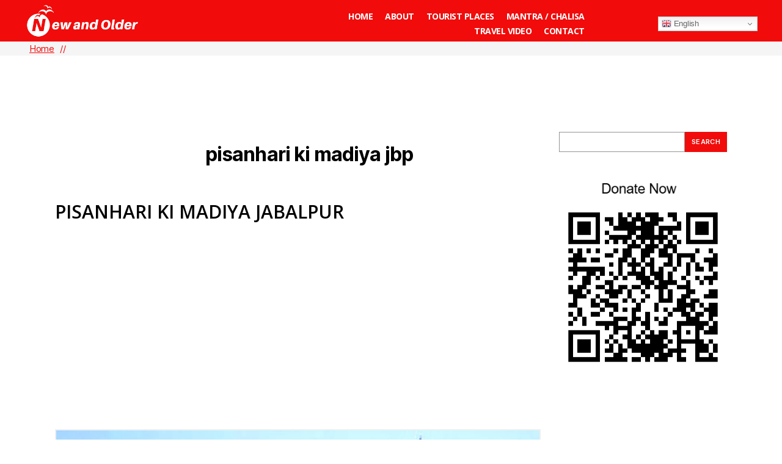

--- FILE ---
content_type: text/html; charset=UTF-8
request_url: https://newandolder.com/tag/pisanhari-ki-madiya-jbp/
body_size: 83812
content:
<!DOCTYPE html><html class="no-js" lang="en-GB"><head><meta charset="UTF-8"><meta name="viewport" content="width=device-width, initial-scale=1.0" ><link rel="profile" href="https://gmpg.org/xfn/11"><link rel="preconnect" href="https://fonts.googleapis.com"><link rel="preconnect" href="https://fonts.gstatic.com" crossorigin><link href="https://fonts.googleapis.com/css2?family=Open+Sans:wght@300;400;600;700;800&display=swap" rel="stylesheet"><meta name='robots' content='index, follow, max-image-preview:large, max-snippet:-1, max-video-preview:-1' /><style>img:is([sizes="auto" i], [sizes^="auto," i]) { contain-intrinsic-size: 3000px 1500px }</style> <script defer id="google_gtagjs-js-consent-mode-data-layer" src="[data-uri]"></script> <title>pisanhari ki madiya jbp Archives -</title><meta name="description" content="pisanhari ki madiya jbp - %" /><link rel="canonical" href="https://newandolder.com/tag/pisanhari-ki-madiya-jbp/" /><meta property="og:locale" content="en_GB" /><meta property="og:type" content="article" /><meta property="og:title" content="pisanhari ki madiya jbp Archives -" /><meta property="og:description" content="pisanhari ki madiya jbp - %" /><meta property="og:url" content="https://newandolder.com/tag/pisanhari-ki-madiya-jbp/" /><meta property="og:image" content="https://newandolder.com/wp-content/uploads/2021/11/avatra-img.jpg" /><meta property="og:image:width" content="1200" /><meta property="og:image:height" content="653" /><meta property="og:image:type" content="image/jpeg" /><meta name="twitter:card" content="summary_large_image" /><meta name="twitter:site" content="@RakeshP62097769" /> <script type="application/ld+json" class="yoast-schema-graph">{"@context":"https://schema.org","@graph":[{"@type":"CollectionPage","@id":"https://newandolder.com/tag/pisanhari-ki-madiya-jbp/","url":"https://newandolder.com/tag/pisanhari-ki-madiya-jbp/","name":"pisanhari ki madiya jbp Archives -","isPartOf":{"@id":"https://newandolder.com/#website"},"primaryImageOfPage":{"@id":"https://newandolder.com/tag/pisanhari-ki-madiya-jbp/#primaryimage"},"image":{"@id":"https://newandolder.com/tag/pisanhari-ki-madiya-jbp/#primaryimage"},"thumbnailUrl":"https://newandolder.com/wp-content/uploads/2023/09/pisanhari-temple-jabalpur.jpg","description":"pisanhari ki madiya jbp - %","breadcrumb":{"@id":"https://newandolder.com/tag/pisanhari-ki-madiya-jbp/#breadcrumb"},"inLanguage":"en-GB"},{"@type":"ImageObject","inLanguage":"en-GB","@id":"https://newandolder.com/tag/pisanhari-ki-madiya-jbp/#primaryimage","url":"https://newandolder.com/wp-content/uploads/2023/09/pisanhari-temple-jabalpur.jpg","contentUrl":"https://newandolder.com/wp-content/uploads/2023/09/pisanhari-temple-jabalpur.jpg","width":1200,"height":653,"caption":"Hill jain temple at jabalpur"},{"@type":"BreadcrumbList","@id":"https://newandolder.com/tag/pisanhari-ki-madiya-jbp/#breadcrumb","itemListElement":[{"@type":"ListItem","position":1,"name":"Home","item":"https://newandolder.com/"},{"@type":"ListItem","position":2,"name":"pisanhari ki madiya jbp"}]},{"@type":"WebSite","@id":"https://newandolder.com/#website","url":"https://newandolder.com/","name":"","description":"","publisher":{"@id":"https://newandolder.com/#organization"},"potentialAction":[{"@type":"SearchAction","target":{"@type":"EntryPoint","urlTemplate":"https://newandolder.com/?s={search_term_string}"},"query-input":{"@type":"PropertyValueSpecification","valueRequired":true,"valueName":"search_term_string"}}],"inLanguage":"en-GB"},{"@type":"Organization","@id":"https://newandolder.com/#organization","name":"New and Older","url":"https://newandolder.com/","logo":{"@type":"ImageObject","inLanguage":"en-GB","@id":"https://newandolder.com/#/schema/logo/image/","url":"https://newandolder.com/wp-content/uploads/2021/07/lnewandolder-logo.png","contentUrl":"https://newandolder.com/wp-content/uploads/2021/07/lnewandolder-logo.png","width":358,"height":112,"caption":"New and Older"},"image":{"@id":"https://newandolder.com/#/schema/logo/image/"},"sameAs":["https://www.facebook.com/newandolder","https://x.com/RakeshP62097769","https://www.instagram.com/newandolder66/"]}]}</script> <link rel='dns-prefetch' href='//www.googletagmanager.com' /><link rel='dns-prefetch' href='//pagead2.googlesyndication.com' /><link rel="alternate" type="application/rss+xml" title=" &raquo; Feed" href="https://newandolder.com/feed/" /><link rel="alternate" type="application/rss+xml" title=" &raquo; Comments Feed" href="https://newandolder.com/comments/feed/" /><link rel="alternate" type="application/rss+xml" title=" &raquo; pisanhari ki madiya jbp Tag Feed" href="https://newandolder.com/tag/pisanhari-ki-madiya-jbp/feed/" /> <script defer src="[data-uri]"></script> <link rel='stylesheet' id='wplp-bakery-style-css' href='https://newandolder.com/wp-content/cache/autoptimize/autoptimize_single_554101859454c04b7883047631d43d55.php?ver=5.0.11' media='all' /><style id='wp-emoji-styles-inline-css'>img.wp-smiley, img.emoji {
		display: inline !important;
		border: none !important;
		box-shadow: none !important;
		height: 1em !important;
		width: 1em !important;
		margin: 0 0.07em !important;
		vertical-align: -0.1em !important;
		background: none !important;
		padding: 0 !important;
	}</style><link rel='stylesheet' id='wp-block-library-css' href='https://newandolder.com/wp-includes/css/dist/block-library/style.min.css?ver=6.8.3' media='all' /><style id='classic-theme-styles-inline-css'>/*! This file is auto-generated */
.wp-block-button__link{color:#fff;background-color:#32373c;border-radius:9999px;box-shadow:none;text-decoration:none;padding:calc(.667em + 2px) calc(1.333em + 2px);font-size:1.125em}.wp-block-file__button{background:#32373c;color:#fff;text-decoration:none}</style><link rel='stylesheet' id='visual-portfolio-block-filter-by-category-css' href='https://newandolder.com/wp-content/cache/autoptimize/autoptimize_single_7321b36910ee8fa38d24d1b224fad2f1.php?ver=1755055560' media='all' /><link rel='stylesheet' id='visual-portfolio-block-pagination-css' href='https://newandolder.com/wp-content/cache/autoptimize/autoptimize_single_ea7b49b99fd7ea0d9a23610549e7787f.php?ver=1755055560' media='all' /><link rel='stylesheet' id='visual-portfolio-block-sort-css' href='https://newandolder.com/wp-content/cache/autoptimize/autoptimize_single_5864cf2db2685c41cc13683f786fd978.php?ver=1755055560' media='all' /><style id='global-styles-inline-css'>:root{--wp--preset--aspect-ratio--square: 1;--wp--preset--aspect-ratio--4-3: 4/3;--wp--preset--aspect-ratio--3-4: 3/4;--wp--preset--aspect-ratio--3-2: 3/2;--wp--preset--aspect-ratio--2-3: 2/3;--wp--preset--aspect-ratio--16-9: 16/9;--wp--preset--aspect-ratio--9-16: 9/16;--wp--preset--color--black: #000000;--wp--preset--color--cyan-bluish-gray: #abb8c3;--wp--preset--color--white: #ffffff;--wp--preset--color--pale-pink: #f78da7;--wp--preset--color--vivid-red: #cf2e2e;--wp--preset--color--luminous-vivid-orange: #ff6900;--wp--preset--color--luminous-vivid-amber: #fcb900;--wp--preset--color--light-green-cyan: #7bdcb5;--wp--preset--color--vivid-green-cyan: #00d084;--wp--preset--color--pale-cyan-blue: #8ed1fc;--wp--preset--color--vivid-cyan-blue: #0693e3;--wp--preset--color--vivid-purple: #9b51e0;--wp--preset--color--accent: #cd2653;--wp--preset--color--primary: #000000;--wp--preset--color--secondary: #6d6d6d;--wp--preset--color--subtle-background: #dcd7ca;--wp--preset--color--background: #f5efe0;--wp--preset--gradient--vivid-cyan-blue-to-vivid-purple: linear-gradient(135deg,rgba(6,147,227,1) 0%,rgb(155,81,224) 100%);--wp--preset--gradient--light-green-cyan-to-vivid-green-cyan: linear-gradient(135deg,rgb(122,220,180) 0%,rgb(0,208,130) 100%);--wp--preset--gradient--luminous-vivid-amber-to-luminous-vivid-orange: linear-gradient(135deg,rgba(252,185,0,1) 0%,rgba(255,105,0,1) 100%);--wp--preset--gradient--luminous-vivid-orange-to-vivid-red: linear-gradient(135deg,rgba(255,105,0,1) 0%,rgb(207,46,46) 100%);--wp--preset--gradient--very-light-gray-to-cyan-bluish-gray: linear-gradient(135deg,rgb(238,238,238) 0%,rgb(169,184,195) 100%);--wp--preset--gradient--cool-to-warm-spectrum: linear-gradient(135deg,rgb(74,234,220) 0%,rgb(151,120,209) 20%,rgb(207,42,186) 40%,rgb(238,44,130) 60%,rgb(251,105,98) 80%,rgb(254,248,76) 100%);--wp--preset--gradient--blush-light-purple: linear-gradient(135deg,rgb(255,206,236) 0%,rgb(152,150,240) 100%);--wp--preset--gradient--blush-bordeaux: linear-gradient(135deg,rgb(254,205,165) 0%,rgb(254,45,45) 50%,rgb(107,0,62) 100%);--wp--preset--gradient--luminous-dusk: linear-gradient(135deg,rgb(255,203,112) 0%,rgb(199,81,192) 50%,rgb(65,88,208) 100%);--wp--preset--gradient--pale-ocean: linear-gradient(135deg,rgb(255,245,203) 0%,rgb(182,227,212) 50%,rgb(51,167,181) 100%);--wp--preset--gradient--electric-grass: linear-gradient(135deg,rgb(202,248,128) 0%,rgb(113,206,126) 100%);--wp--preset--gradient--midnight: linear-gradient(135deg,rgb(2,3,129) 0%,rgb(40,116,252) 100%);--wp--preset--font-size--small: 18px;--wp--preset--font-size--medium: 20px;--wp--preset--font-size--large: 26.25px;--wp--preset--font-size--x-large: 42px;--wp--preset--font-size--normal: 21px;--wp--preset--font-size--larger: 32px;--wp--preset--spacing--20: 0.44rem;--wp--preset--spacing--30: 0.67rem;--wp--preset--spacing--40: 1rem;--wp--preset--spacing--50: 1.5rem;--wp--preset--spacing--60: 2.25rem;--wp--preset--spacing--70: 3.38rem;--wp--preset--spacing--80: 5.06rem;--wp--preset--shadow--natural: 6px 6px 9px rgba(0, 0, 0, 0.2);--wp--preset--shadow--deep: 12px 12px 50px rgba(0, 0, 0, 0.4);--wp--preset--shadow--sharp: 6px 6px 0px rgba(0, 0, 0, 0.2);--wp--preset--shadow--outlined: 6px 6px 0px -3px rgba(255, 255, 255, 1), 6px 6px rgba(0, 0, 0, 1);--wp--preset--shadow--crisp: 6px 6px 0px rgba(0, 0, 0, 1);}:where(.is-layout-flex){gap: 0.5em;}:where(.is-layout-grid){gap: 0.5em;}body .is-layout-flex{display: flex;}.is-layout-flex{flex-wrap: wrap;align-items: center;}.is-layout-flex > :is(*, div){margin: 0;}body .is-layout-grid{display: grid;}.is-layout-grid > :is(*, div){margin: 0;}:where(.wp-block-columns.is-layout-flex){gap: 2em;}:where(.wp-block-columns.is-layout-grid){gap: 2em;}:where(.wp-block-post-template.is-layout-flex){gap: 1.25em;}:where(.wp-block-post-template.is-layout-grid){gap: 1.25em;}.has-black-color{color: var(--wp--preset--color--black) !important;}.has-cyan-bluish-gray-color{color: var(--wp--preset--color--cyan-bluish-gray) !important;}.has-white-color{color: var(--wp--preset--color--white) !important;}.has-pale-pink-color{color: var(--wp--preset--color--pale-pink) !important;}.has-vivid-red-color{color: var(--wp--preset--color--vivid-red) !important;}.has-luminous-vivid-orange-color{color: var(--wp--preset--color--luminous-vivid-orange) !important;}.has-luminous-vivid-amber-color{color: var(--wp--preset--color--luminous-vivid-amber) !important;}.has-light-green-cyan-color{color: var(--wp--preset--color--light-green-cyan) !important;}.has-vivid-green-cyan-color{color: var(--wp--preset--color--vivid-green-cyan) !important;}.has-pale-cyan-blue-color{color: var(--wp--preset--color--pale-cyan-blue) !important;}.has-vivid-cyan-blue-color{color: var(--wp--preset--color--vivid-cyan-blue) !important;}.has-vivid-purple-color{color: var(--wp--preset--color--vivid-purple) !important;}.has-black-background-color{background-color: var(--wp--preset--color--black) !important;}.has-cyan-bluish-gray-background-color{background-color: var(--wp--preset--color--cyan-bluish-gray) !important;}.has-white-background-color{background-color: var(--wp--preset--color--white) !important;}.has-pale-pink-background-color{background-color: var(--wp--preset--color--pale-pink) !important;}.has-vivid-red-background-color{background-color: var(--wp--preset--color--vivid-red) !important;}.has-luminous-vivid-orange-background-color{background-color: var(--wp--preset--color--luminous-vivid-orange) !important;}.has-luminous-vivid-amber-background-color{background-color: var(--wp--preset--color--luminous-vivid-amber) !important;}.has-light-green-cyan-background-color{background-color: var(--wp--preset--color--light-green-cyan) !important;}.has-vivid-green-cyan-background-color{background-color: var(--wp--preset--color--vivid-green-cyan) !important;}.has-pale-cyan-blue-background-color{background-color: var(--wp--preset--color--pale-cyan-blue) !important;}.has-vivid-cyan-blue-background-color{background-color: var(--wp--preset--color--vivid-cyan-blue) !important;}.has-vivid-purple-background-color{background-color: var(--wp--preset--color--vivid-purple) !important;}.has-black-border-color{border-color: var(--wp--preset--color--black) !important;}.has-cyan-bluish-gray-border-color{border-color: var(--wp--preset--color--cyan-bluish-gray) !important;}.has-white-border-color{border-color: var(--wp--preset--color--white) !important;}.has-pale-pink-border-color{border-color: var(--wp--preset--color--pale-pink) !important;}.has-vivid-red-border-color{border-color: var(--wp--preset--color--vivid-red) !important;}.has-luminous-vivid-orange-border-color{border-color: var(--wp--preset--color--luminous-vivid-orange) !important;}.has-luminous-vivid-amber-border-color{border-color: var(--wp--preset--color--luminous-vivid-amber) !important;}.has-light-green-cyan-border-color{border-color: var(--wp--preset--color--light-green-cyan) !important;}.has-vivid-green-cyan-border-color{border-color: var(--wp--preset--color--vivid-green-cyan) !important;}.has-pale-cyan-blue-border-color{border-color: var(--wp--preset--color--pale-cyan-blue) !important;}.has-vivid-cyan-blue-border-color{border-color: var(--wp--preset--color--vivid-cyan-blue) !important;}.has-vivid-purple-border-color{border-color: var(--wp--preset--color--vivid-purple) !important;}.has-vivid-cyan-blue-to-vivid-purple-gradient-background{background: var(--wp--preset--gradient--vivid-cyan-blue-to-vivid-purple) !important;}.has-light-green-cyan-to-vivid-green-cyan-gradient-background{background: var(--wp--preset--gradient--light-green-cyan-to-vivid-green-cyan) !important;}.has-luminous-vivid-amber-to-luminous-vivid-orange-gradient-background{background: var(--wp--preset--gradient--luminous-vivid-amber-to-luminous-vivid-orange) !important;}.has-luminous-vivid-orange-to-vivid-red-gradient-background{background: var(--wp--preset--gradient--luminous-vivid-orange-to-vivid-red) !important;}.has-very-light-gray-to-cyan-bluish-gray-gradient-background{background: var(--wp--preset--gradient--very-light-gray-to-cyan-bluish-gray) !important;}.has-cool-to-warm-spectrum-gradient-background{background: var(--wp--preset--gradient--cool-to-warm-spectrum) !important;}.has-blush-light-purple-gradient-background{background: var(--wp--preset--gradient--blush-light-purple) !important;}.has-blush-bordeaux-gradient-background{background: var(--wp--preset--gradient--blush-bordeaux) !important;}.has-luminous-dusk-gradient-background{background: var(--wp--preset--gradient--luminous-dusk) !important;}.has-pale-ocean-gradient-background{background: var(--wp--preset--gradient--pale-ocean) !important;}.has-electric-grass-gradient-background{background: var(--wp--preset--gradient--electric-grass) !important;}.has-midnight-gradient-background{background: var(--wp--preset--gradient--midnight) !important;}.has-small-font-size{font-size: var(--wp--preset--font-size--small) !important;}.has-medium-font-size{font-size: var(--wp--preset--font-size--medium) !important;}.has-large-font-size{font-size: var(--wp--preset--font-size--large) !important;}.has-x-large-font-size{font-size: var(--wp--preset--font-size--x-large) !important;}
:where(.wp-block-post-template.is-layout-flex){gap: 1.25em;}:where(.wp-block-post-template.is-layout-grid){gap: 1.25em;}
:where(.wp-block-columns.is-layout-flex){gap: 2em;}:where(.wp-block-columns.is-layout-grid){gap: 2em;}
:root :where(.wp-block-pullquote){font-size: 1.5em;line-height: 1.6;}
:where(.wp-block-visual-portfolio-loop.is-layout-flex){gap: 1.25em;}:where(.wp-block-visual-portfolio-loop.is-layout-grid){gap: 1.25em;}</style><link rel='stylesheet' id='pld-public-css' href='https://newandolder.com/wp-content/cache/autoptimize/autoptimize_single_9e270e47b65b35884c3e364b89f6cbe8.php?ver=3.3.11' media='all' /><link rel='stylesheet' id='simply-gallery-block-frontend-css' href='https://newandolder.com/wp-content/cache/autoptimize/autoptimize_single_738b2a9e98e79cb4b9018c2dde665140.php?ver=3.2.7' media='all' /><link rel='stylesheet' id='pgc-simply-gallery-plugin-lightbox-style-css' href='https://newandolder.com/wp-content/cache/autoptimize/autoptimize_single_3a8dfa0e36cb1b864e7c956cf6397e0c.php?ver=3.2.7' media='all' /><link rel='stylesheet' id='contact-form-7-css' href='https://newandolder.com/wp-content/cache/autoptimize/autoptimize_single_64ac31699f5326cb3c76122498b76f66.php?ver=6.1.2' media='all' /><style id='contact-form-7-inline-css'>.wpcf7 .wpcf7-recaptcha iframe {margin-bottom: 0;}.wpcf7 .wpcf7-recaptcha[data-align="center"] > div {margin: 0 auto;}.wpcf7 .wpcf7-recaptcha[data-align="right"] > div {margin: 0 0 0 auto;}</style><link rel='stylesheet' id='horoscope-style-css' href='https://newandolder.com/wp-content/cache/autoptimize/autoptimize_single_3207a19c0c1c89c6d7284d978a4400a6.php?ver=2.0' media='all' /><link rel='stylesheet' id='SFSImainCss-css' href='https://newandolder.com/wp-content/cache/autoptimize/autoptimize_single_2a98dfe2352012a52a35db634cc86a2f.php?ver=2.9.5' media='all' /><link rel='stylesheet' id='vpf-twentytwenty-css' href='https://newandolder.com/wp-content/cache/autoptimize/autoptimize_single_777da345f114fdead8117e7587631094.php?ver=1755055560' media='all' /><link rel='stylesheet' id='twentytwenty-style-css' href='https://newandolder.com/wp-content/cache/autoptimize/autoptimize_single_fbeda0b3f448959c6af19979cf389571.php?ver=6.8.3' media='all' /><style id='twentytwenty-style-inline-css'>.color-accent,.color-accent-hover:hover,.color-accent-hover:focus,:root .has-accent-color,.has-drop-cap:not(:focus):first-letter,.wp-block-button.is-style-outline,a { color: #cd2653; }blockquote,.border-color-accent,.border-color-accent-hover:hover,.border-color-accent-hover:focus { border-color: #cd2653; }button,.button,.faux-button,.wp-block-button__link,.wp-block-file .wp-block-file__button,input[type="button"],input[type="reset"],input[type="submit"],.bg-accent,.bg-accent-hover:hover,.bg-accent-hover:focus,:root .has-accent-background-color,.comment-reply-link { background-color: #cd2653; }.fill-children-accent,.fill-children-accent * { fill: #cd2653; }body,.entry-title a,:root .has-primary-color { color: #000000; }:root .has-primary-background-color { background-color: #000000; }cite,figcaption,.wp-caption-text,.post-meta,.entry-content .wp-block-archives li,.entry-content .wp-block-categories li,.entry-content .wp-block-latest-posts li,.wp-block-latest-comments__comment-date,.wp-block-latest-posts__post-date,.wp-block-embed figcaption,.wp-block-image figcaption,.wp-block-pullquote cite,.comment-metadata,.comment-respond .comment-notes,.comment-respond .logged-in-as,.pagination .dots,.entry-content hr:not(.has-background),hr.styled-separator,:root .has-secondary-color { color: #6d6d6d; }:root .has-secondary-background-color { background-color: #6d6d6d; }pre,fieldset,input,textarea,table,table *,hr { border-color: #dcd7ca; }caption,code,code,kbd,samp,.wp-block-table.is-style-stripes tbody tr:nth-child(odd),:root .has-subtle-background-background-color { background-color: #dcd7ca; }.wp-block-table.is-style-stripes { border-bottom-color: #dcd7ca; }.wp-block-latest-posts.is-grid li { border-top-color: #dcd7ca; }:root .has-subtle-background-color { color: #dcd7ca; }body:not(.overlay-header) .primary-menu > li > a,body:not(.overlay-header) .primary-menu > li > .icon,.modal-menu a,.footer-menu a, .footer-widgets a,#site-footer .wp-block-button.is-style-outline,.wp-block-pullquote:before,.singular:not(.overlay-header) .entry-header a,.archive-header a,.header-footer-group .color-accent,.header-footer-group .color-accent-hover:hover { color: #cd2653; }.social-icons a,#site-footer button:not(.toggle),#site-footer .button,#site-footer .faux-button,#site-footer .wp-block-button__link,#site-footer .wp-block-file__button,#site-footer input[type="button"],#site-footer input[type="reset"],#site-footer input[type="submit"] { background-color: #cd2653; }.header-footer-group,body:not(.overlay-header) #site-header .toggle,.menu-modal .toggle { color: #000000; }body:not(.overlay-header) .primary-menu ul { background-color: #000000; }body:not(.overlay-header) .primary-menu > li > ul:after { border-bottom-color: #000000; }body:not(.overlay-header) .primary-menu ul ul:after { border-left-color: #000000; }.site-description,body:not(.overlay-header) .toggle-inner .toggle-text,.widget .post-date,.widget .rss-date,.widget_archive li,.widget_categories li,.widget cite,.widget_pages li,.widget_meta li,.widget_nav_menu li,.powered-by-wordpress,.to-the-top,.singular .entry-header .post-meta,.singular:not(.overlay-header) .entry-header .post-meta a { color: #6d6d6d; }.header-footer-group pre,.header-footer-group fieldset,.header-footer-group input,.header-footer-group textarea,.header-footer-group table,.header-footer-group table *,.footer-nav-widgets-wrapper,#site-footer,.menu-modal nav *,.footer-widgets-outer-wrapper,.footer-top { border-color: #dcd7ca; }.header-footer-group table caption,body:not(.overlay-header) .header-inner .toggle-wrapper::before { background-color: #dcd7ca; }</style><link rel='stylesheet' id='twentytwenty-print-style-css' href='https://newandolder.com/wp-content/cache/autoptimize/autoptimize_single_7d91241b2eb4575123f04d65f1ad6f1f.php?ver=6.8.3' media='print' /><link rel='stylesheet' id='latest-posts-style-css' href='https://newandolder.com/wp-content/cache/autoptimize/autoptimize_single_d0115c7aa6cd97e16c10d5306e6af69c.php?ver=1.4.4' media='all' /><link rel='stylesheet' id='jquery-lazyloadxt-spinner-css-css' href='https://newandolder.com/wp-content/cache/autoptimize/autoptimize_single_d4a56d3242663a4b372dc090375e8136.php?ver=6.8.3' media='all' /><link rel='stylesheet' id='a3a3_lazy_load-css' href='//newandolder.com/wp-content/uploads/sass/a3_lazy_load.min.css?ver=1737722598' media='all' /><link rel='stylesheet' id='myStyleSheets-css' href='https://newandolder.com/wp-content/cache/autoptimize/autoptimize_single_ce0e3141488c422de3e3933ee2177d19.php?ver=5.0.11' media='all' /><link rel='stylesheet' id='wplpStyleDefault-css' href='https://newandolder.com/wp-content/cache/autoptimize/autoptimize_single_cde0831b5b17f30736ccd579aabca74b.php?ver=5.0.11' media='all' /><style id='wplpStyleDefault-inline-css'>#wplp_widget_22036.wplp_container.default:hover .flex-next,#wplp_widget_22036.wplp_container .flex-direction-nav .flex-prev{color : #cccccc !important}#wplp_widget_22036 .swiper-button-next,#wplp_widget_22036 .swiper-button-prev{color : #cccccc!important; background-image: none!important}#wplp_widget_22036.wplp_container.default:hover .flex-next:hover,#wplp_widget_22036.wplp_container.default:hover .flex-prev:hover{color :#8c8c8c !important}#wplp_widget_22036 .swiper-button-next:hover,#wplp_widget_22036 .swiper-button-prev:hover{color :#8c8c8c!important}#wplp_widget_22036 .swiper-pagination-bullet-active{background: #8c8c8c!important}#wplp_widget_22036.wplp_container .read-more{float:right;background-color : transparent}#wplp_widget_22036.wplp_container .read-more{border :1px solid transparent;border-radius: 0px;}#wplp_widget_22036.wplp_container .read-more{color : #0c0c0c}#wplp_widget_22036.wplp_container .read-more{padding: 3px 7px}#wplp_widget_22036.wplp_container.default .author,#wplp_widget_22036.wplp_container.default .text,#wplp_widget_22036.wplp_container.default .date,#wplp_widget_22036.wplp_container.default .category,#wplp_widget_22036.wplp_container.default .title {text-align:center!important}#wplp_widget_22036 .wplp_listposts .swiper-slide .insideframe:hover .img_cropper:before,#wplp_widget_22036 .wplp_listposts .swiper-slide .insideframe:hover .img_cropper:after {opacity:0.7}#wplp_widget_22036 .wplp_listposts .swiper-slide .img_cropper:after {background:ffffff;-webkit-box-shadow: inset 0 0 10px 2px ffffff;box-shadow: inset 0 0 10px 2px ffffff;}#wplp_widget_22036 .wplp_listposts .swiper-slide .img_cropper:before{content:'\f109';}#wplp_widget_22036 .wplp_listposts .swiper-slide .img_cropper:before{color:#ffffff}#wplp_widget_22036 .wplp_listposts .swiper-slide .img_cropper:before{background:#444444}@media screen and (max-width: 767px) {#wplp_widget_22036 .wplp_listposts.swiper-slide-mb {display: grid;
                    grid-template-columns: repeat(3, 1fr);
                    grid-template-rows: repeat(1, 1fr);
                    gap: 0px;
                    grid-auto-flow: column;}}</style><link rel='stylesheet' id='dashicons-css' href='https://newandolder.com/wp-includes/css/dashicons.min.css?ver=6.8.3' media='all' /> <script src="https://newandolder.com/wp-includes/js/jquery/jquery.min.js?ver=3.7.1" id="jquery-core-js"></script> <script defer src="https://newandolder.com/wp-includes/js/jquery/jquery-migrate.min.js?ver=3.4.1" id="jquery-migrate-js"></script> <script defer src="https://newandolder.com/wp-content/cache/autoptimize/autoptimize_single_aa86a0f9cf87aefc2e375c282cf641b0.php?ver=6.8.3" id="twentytwenty-js-js"></script>    <script defer src="https://www.googletagmanager.com/gtag/js?id=GT-KVJ7KKQ" id="google_gtagjs-js"></script> <script defer id="google_gtagjs-js-after" src="[data-uri]"></script> <link rel="https://api.w.org/" href="https://newandolder.com/wp-json/" /><link rel="alternate" title="JSON" type="application/json" href="https://newandolder.com/wp-json/wp/v2/tags/4571" /><link rel="EditURI" type="application/rsd+xml" title="RSD" href="https://newandolder.com/xmlrpc.php?rsd" /><meta name="generator" content="WordPress 6.8.3" /> <noscript><style>.simply-gallery-amp{ display: block !important; }</style></noscript><noscript><style>.sgb-preloader{ display: none !important; }</style></noscript><meta name="generator" content="Site Kit by Google 1.163.0" /> <script defer src="[data-uri]"></script> <meta name="generator" content="performance-lab 4.0.0; plugins: "><meta name="follow.[base64]" content="9A4KtLZTquq2G3NdzVWT"/><script defer src="[data-uri]"></script> <noscript><style type="text/css">.vp-portfolio__preloader-wrap{display:none}.vp-portfolio__filter-wrap,.vp-portfolio__items-wrap,.vp-portfolio__pagination-wrap,.vp-portfolio__sort-wrap{opacity:1;visibility:visible}.vp-portfolio__item .vp-portfolio__item-img noscript+img,.vp-portfolio__thumbnails-wrap{display:none}</style></noscript> <script defer src="[data-uri]"></script> <meta name="google-adsense-platform-account" content="ca-host-pub-2644536267352236"><meta name="google-adsense-platform-domain" content="sitekit.withgoogle.com"><meta name="generator" content="Elementor 3.32.4; features: e_font_icon_svg, additional_custom_breakpoints; settings: css_print_method-external, google_font-enabled, font_display-swap"><style>.e-con.e-parent:nth-of-type(n+4):not(.e-lazyloaded):not(.e-no-lazyload),
				.e-con.e-parent:nth-of-type(n+4):not(.e-lazyloaded):not(.e-no-lazyload) * {
					background-image: none !important;
				}
				@media screen and (max-height: 1024px) {
					.e-con.e-parent:nth-of-type(n+3):not(.e-lazyloaded):not(.e-no-lazyload),
					.e-con.e-parent:nth-of-type(n+3):not(.e-lazyloaded):not(.e-no-lazyload) * {
						background-image: none !important;
					}
				}
				@media screen and (max-height: 640px) {
					.e-con.e-parent:nth-of-type(n+2):not(.e-lazyloaded):not(.e-no-lazyload),
					.e-con.e-parent:nth-of-type(n+2):not(.e-lazyloaded):not(.e-no-lazyload) * {
						background-image: none !important;
					}
				}</style><style type="text/css"></style><meta name="generator" content="Powered by WPBakery Page Builder - drag and drop page builder for WordPress."/>  <script defer src="[data-uri]"></script>    <script async src="https://pagead2.googlesyndication.com/pagead/js/adsbygoogle.js?client=ca-pub-8372322798386870&amp;host=ca-host-pub-2644536267352236" crossorigin="anonymous"></script> <link rel="icon" href="https://newandolder.com/wp-content/uploads/2021/07/cropped-fevicon-32x32.png" sizes="32x32" /><link rel="icon" href="https://newandolder.com/wp-content/uploads/2021/07/cropped-fevicon-192x192.png" sizes="192x192" /><link rel="apple-touch-icon" href="https://newandolder.com/wp-content/uploads/2021/07/cropped-fevicon-180x180.png" /><meta name="msapplication-TileImage" content="https://newandolder.com/wp-content/uploads/2021/07/cropped-fevicon-270x270.png" /><style id="wp-custom-css">.text-uppercase{text-transform:uppercase;    letter-spacing: 1px;}
.page-id-395 .google-ad-main{display:none;}
.page-id-395 .show-postlist .pld-post-list-inr .pld-post-title{background:#f10b0b;margin:0}
.page-id-395 .show-postlist .pld-post-list-inr .pld-post-title a{color:#fff}
.show-postlist .pld-post-list-inr br{display:none}
.sml-add-mobile{display:none}
.top-god-mantra-sec .wpb_wrapper h2{font-size:20px !important;height:50px;overflow:hidden;letter-spacing:1px}


.top-cities-box .top-god-mantra-sec .wpb_wrapper h2{font-size: 22px !important;    line-height:49px !important;
    text-align: center !important;
    background: #d99571 !important;
    margin: 0 !important;}
.top-cities-box .wpb_single_image{margin:0}

.search-section .wpb_single_image .vc_single_image-wrapper, .search-section .wpb_single_image .vc_figure{width:100%}
.search-section .wpb_single_image img{width:100%}
.index-slider .vc_column_container>.vc_column-inner{padding-top:0;}
.search-section .vc_wp_search{max-width: 1000px;
    margin: auto;}
.search-section .widgettitle{margin-top:0;font-size: 27px;
    color: #fff;
}
.search-section .search-form .search-submit{    background: #c58a6c !important;
    margin-left: -5px;}
.home-pageslider .vc_custom_heading{        font-size: 36px;text-transform:uppercase}
.vc_btn3.vc_btn3-color-white, .vc_btn3.vc_btn3-color-white.vc_btn3-style-flat{font-weight:700}
.page-id-17441.singular .right-sidebar{display:none}
.page-id-17441 #site-content, .page-id-17441.search #site-content{width:100%;padding:0;}
.page-id-17441.singular .entry-content>:not(.alignwide):not(.alignfull):not(.alignleft):not(.alignright):not(.is-style-wide){max-width:100%}
.page-id-17441 .main-pagecover, .page-id-17441 .search .main-pagecover{max-width:100%}
#paypal-container-YX4K4G3A8SAYN .item-description{font-size:13px;}
.single.single-post .category-chalisa .featured-media img{max-width:100%}

@media(max-width:767px){
.sml-add-desk{display:none;}
	.search-section{display:none !important}	
	.sml-add-mobile{display:block}
	.top-god-mantra-sec{display:flex;flex-wrap:wrap;}
	.top-god-mantra-sec	.vc_column_container{width:50%}
	.home-pageslider .vc_custom_heading{    font-size: 25px;
    padding: 0 30px;}	
	.show-postlist .vc_custom_heading{  font-size: 25px !important;
    padding: 0 15px;}	
.top-god-mantra-sec .wpb_content_element{margin-bottom:0}	
		.top-god-mantra-sec.vc_custom_1741262993611, .top-god-mantra-sec.vc_custom_1740734664142{padding:0 15px !important}
	.top-cities-box .top-god-mantra-sec .wpb_wrapper h2{font-size:16px !important;padding:0 15px}	
}</style><noscript><style>.wpb_animate_when_almost_visible { opacity: 1; }</style></noscript> <script async src="https://pagead2.googlesyndication.com/pagead/js/adsbygoogle.js?client=ca-pub-8372322798386870"
     crossorigin="anonymous"></script> <script defer src="https://www.paypal.com/sdk/js?client-id=BAAM2C_WnUn2hfMesHbPkZbShH_kUThK6D47Lq4n4gTrFKnIwvmWElGhP9fji56qG0zWFS_sEmlew84080&components=hosted-buttons&disable-funding=venmo&currency=USD"></script> </head><body class="archive tag tag-pisanhari-ki-madiya-jbp tag-4571 wp-custom-logo wp-embed-responsive wp-theme-twentytwenty sfsi_actvite_theme_default metaslider-plugin enable-search-modal has-no-pagination showing-comments show-avatars footer-top-visible wpb-js-composer js-comp-ver-6.6.0 vc_responsive elementor-default elementor-kit-18091"> <noscript> <iframe src="https://www.googletagmanager.com/ns.html?id=GTM-WDXNVBW" height="0" width="0" style="display:none;visibility:hidden"></iframe> </noscript> <a class="skip-link screen-reader-text" href="#site-content">Skip to the content</a> <script defer src="[data-uri]"></script> <header id="site-header" class="header-footer-group" role="banner"><div class="header-inner section-inner"><div class="header-titles-wrapper"> <button class="toggle search-toggle mobile-search-toggle" data-toggle-target=".search-modal" data-toggle-body-class="showing-search-modal" data-set-focus=".search-modal .search-field" aria-expanded="false"> <span class="toggle-inner"> <span class="toggle-icon"> <svg class="svg-icon" aria-hidden="true" role="img" focusable="false" xmlns="http://www.w3.org/2000/svg" width="23" height="23" viewbox="0 0 23 23"><path d="M38.710696,48.0601792 L43,52.3494831 L41.3494831,54 L37.0601792,49.710696 C35.2632422,51.1481185 32.9839107,52.0076499 30.5038249,52.0076499 C24.7027226,52.0076499 20,47.3049272 20,41.5038249 C20,35.7027226 24.7027226,31 30.5038249,31 C36.3049272,31 41.0076499,35.7027226 41.0076499,41.5038249 C41.0076499,43.9839107 40.1481185,46.2632422 38.710696,48.0601792 Z M36.3875844,47.1716785 C37.8030221,45.7026647 38.6734666,43.7048964 38.6734666,41.5038249 C38.6734666,36.9918565 35.0157934,33.3341833 30.5038249,33.3341833 C25.9918565,33.3341833 22.3341833,36.9918565 22.3341833,41.5038249 C22.3341833,46.0157934 25.9918565,49.6734666 30.5038249,49.6734666 C32.7048964,49.6734666 34.7026647,48.8030221 36.1716785,47.3875844 C36.2023931,47.347638 36.2360451,47.3092237 36.2726343,47.2726343 C36.3092237,47.2360451 36.347638,47.2023931 36.3875844,47.1716785 Z" transform="translate(-20 -31)" /></svg> </span> <span class="toggle-text">Search</span> </span> </button><div class="header-titles"><div class="site-logo faux-heading"><a href="https://newandolder.com/" class="custom-logo-link" rel="home noopener noreferrer" data-wpel-link="internal"><img loading="lazy" width="352" height="107" src="https://newandolder.com/wp-content/uploads/2021/07/cropped-site-logo.png" class="custom-logo" alt="" decoding="async" srcset="https://newandolder.com/wp-content/uploads/2021/07/cropped-site-logo.png 352w, https://newandolder.com/wp-content/uploads/2021/07/cropped-site-logo-300x91.png 300w" sizes="(max-width: 352px) 100vw, 352px" /></a><span class="screen-reader-text"></span></div></div> <button class="toggle nav-toggle mobile-nav-toggle" data-toggle-target=".menu-modal"  data-toggle-body-class="showing-menu-modal" aria-expanded="false" data-set-focus=".close-nav-toggle"> <span class="toggle-inner"> <span class="toggle-icon"> <svg class="svg-icon" aria-hidden="true" role="img" focusable="false" xmlns="http://www.w3.org/2000/svg" width="26" height="7" viewbox="0 0 26 7"><path fill-rule="evenodd" d="M332.5,45 C330.567003,45 329,43.4329966 329,41.5 C329,39.5670034 330.567003,38 332.5,38 C334.432997,38 336,39.5670034 336,41.5 C336,43.4329966 334.432997,45 332.5,45 Z M342,45 C340.067003,45 338.5,43.4329966 338.5,41.5 C338.5,39.5670034 340.067003,38 342,38 C343.932997,38 345.5,39.5670034 345.5,41.5 C345.5,43.4329966 343.932997,45 342,45 Z M351.5,45 C349.567003,45 348,43.4329966 348,41.5 C348,39.5670034 349.567003,38 351.5,38 C353.432997,38 355,39.5670034 355,41.5 C355,43.4329966 353.432997,45 351.5,45 Z" transform="translate(-329 -38)" /></svg> </span> <span class="toggle-text">Menu</span> </span> </button></div><div class="header-search"><div class="widget widget_block widget_text"><div class="widget-content"><p></p></div></div></div><div class="header-navigation-wrapper"><nav class="primary-menu-wrapper" aria-label="Horizontal" role="navigation"><ul class="primary-menu reset-list-style"><li id="menu-item-132" class="menu-item menu-item-type-custom menu-item-object-custom menu-item-home menu-item-132"><a href="http://newandolder.com/" data-wpel-link="internal" rel="noopener noreferrer">Home</a></li><li id="menu-item-131" class="menu-item menu-item-type-post_type menu-item-object-page menu-item-131"><a href="https://newandolder.com/about-new-and-older/" data-wpel-link="internal" rel="noopener noreferrer">About</a></li><li id="menu-item-7057" class="menu-item menu-item-type-taxonomy menu-item-object-category menu-item-7057"><a href="https://newandolder.com/category/tourist-places/" data-wpel-link="internal" rel="noopener noreferrer">Tourist places</a></li><li id="menu-item-9906" class="menu-item menu-item-type-taxonomy menu-item-object-category menu-item-9906"><a href="https://newandolder.com/category/chalisa/" data-wpel-link="internal" rel="noopener noreferrer">Mantra / Chalisa</a></li><li id="menu-item-3287" class="menu-item menu-item-type-post_type menu-item-object-page menu-item-3287"><a href="https://newandolder.com/travel-video/" data-wpel-link="internal" rel="noopener noreferrer">Travel Video</a></li><li id="menu-item-18" class="menu-item menu-item-type-post_type menu-item-object-page menu-item-18"><a href="https://newandolder.com/contact/" data-wpel-link="internal" rel="noopener noreferrer">Contact</a></li></ul></nav><div class="header-toggles hide-no-js"><div class="toggle-wrapper nav-toggle-wrapper has-expanded-menu"> <button class="toggle nav-toggle desktop-nav-toggle" data-toggle-target=".menu-modal" data-toggle-body-class="showing-menu-modal" aria-expanded="false" data-set-focus=".close-nav-toggle"> <span class="toggle-inner"> <span class="toggle-text">Menu</span> <span class="toggle-icon"> <svg class="svg-icon" aria-hidden="true" role="img" focusable="false" xmlns="http://www.w3.org/2000/svg" width="26" height="7" viewbox="0 0 26 7"><path fill-rule="evenodd" d="M332.5,45 C330.567003,45 329,43.4329966 329,41.5 C329,39.5670034 330.567003,38 332.5,38 C334.432997,38 336,39.5670034 336,41.5 C336,43.4329966 334.432997,45 332.5,45 Z M342,45 C340.067003,45 338.5,43.4329966 338.5,41.5 C338.5,39.5670034 340.067003,38 342,38 C343.932997,38 345.5,39.5670034 345.5,41.5 C345.5,43.4329966 343.932997,45 342,45 Z M351.5,45 C349.567003,45 348,43.4329966 348,41.5 C348,39.5670034 349.567003,38 351.5,38 C353.432997,38 355,39.5670034 355,41.5 C355,43.4329966 353.432997,45 351.5,45 Z" transform="translate(-329 -38)" /></svg> </span> </span> </button></div><div class="toggle-wrapper search-toggle-wrapper"> <button class="toggle search-toggle desktop-search-toggle" data-toggle-target=".search-modal" data-toggle-body-class="showing-search-modal" data-set-focus=".search-modal .search-field" aria-expanded="false"> <span class="toggle-inner"> <svg class="svg-icon" aria-hidden="true" role="img" focusable="false" xmlns="http://www.w3.org/2000/svg" width="23" height="23" viewbox="0 0 23 23"><path d="M38.710696,48.0601792 L43,52.3494831 L41.3494831,54 L37.0601792,49.710696 C35.2632422,51.1481185 32.9839107,52.0076499 30.5038249,52.0076499 C24.7027226,52.0076499 20,47.3049272 20,41.5038249 C20,35.7027226 24.7027226,31 30.5038249,31 C36.3049272,31 41.0076499,35.7027226 41.0076499,41.5038249 C41.0076499,43.9839107 40.1481185,46.2632422 38.710696,48.0601792 Z M36.3875844,47.1716785 C37.8030221,45.7026647 38.6734666,43.7048964 38.6734666,41.5038249 C38.6734666,36.9918565 35.0157934,33.3341833 30.5038249,33.3341833 C25.9918565,33.3341833 22.3341833,36.9918565 22.3341833,41.5038249 C22.3341833,46.0157934 25.9918565,49.6734666 30.5038249,49.6734666 C32.7048964,49.6734666 34.7026647,48.8030221 36.1716785,47.3875844 C36.2023931,47.347638 36.2360451,47.3092237 36.2726343,47.2726343 C36.3092237,47.2360451 36.347638,47.2023931 36.3875844,47.1716785 Z" transform="translate(-20 -31)" /></svg> <span class="toggle-text">Search</span> </span> </button></div></div></div><div class="language-bar"><div class="gtranslate_wrapper" id="gt-wrapper-83560055"></div></div></div><div class="search-modal cover-modal header-footer-group" data-modal-target-string=".search-modal"><div class="search-modal-inner modal-inner"><div class="section-inner"><form role="search" aria-label="Search for:" method="get" class="search-form" action="https://newandolder.com/"> <label for="search-form-1"> <span class="screen-reader-text">Search for:</span> <input type="search" id="search-form-1" class="search-field" placeholder="Search &hellip;" value="" name="s" /> </label> <input type="submit" class="search-submit" value="Search" /></form> <button class="toggle search-untoggle close-search-toggle fill-children-current-color" data-toggle-target=".search-modal" data-toggle-body-class="showing-search-modal" data-set-focus=".search-modal .search-field"> <span class="screen-reader-text">Close search</span> <svg class="svg-icon" aria-hidden="true" role="img" focusable="false" xmlns="http://www.w3.org/2000/svg" width="16" height="16" viewbox="0 0 16 16"><polygon fill="" fill-rule="evenodd" points="6.852 7.649 .399 1.195 1.445 .149 7.899 6.602 14.352 .149 15.399 1.195 8.945 7.649 15.399 14.102 14.352 15.149 7.899 8.695 1.445 15.149 .399 14.102" /></svg> </button></div></div></div></header><div class="breadcrumbs-sec"><div class="breadcrumb"><a href="https://newandolder.com" data-wpel-link="internal" rel="noopener noreferrer">Home</a><span class='seprater'>//</span></div></div><div class="add-header" align="center"> <script async src="https://pagead2.googlesyndication.com/pagead/js/adsbygoogle.js?client=ca-pub-8372322798386870"
     crossorigin="anonymous"></script>  <ins class="adsbygoogle"
 style="display:inline-block;width:728px;height:60px"
 data-ad-client="ca-pub-8372322798386870"
 data-ad-slot="9039291425"></ins> <script>(adsbygoogle = window.adsbygoogle || []).push({});</script> </div><div class="language-bar for-mobile"><div class="gtranslate_wrapper" id="gt-wrapper-55256481"></div></div><div class="menu-modal cover-modal header-footer-group" data-modal-target-string=".menu-modal"><div class="menu-modal-inner modal-inner"><div class="menu-wrapper section-inner"><div class="menu-top"> <button class="toggle close-nav-toggle fill-children-current-color" data-toggle-target=".menu-modal" data-toggle-body-class="showing-menu-modal" aria-expanded="false" data-set-focus=".menu-modal"> <span class="toggle-text">Close Menu</span> <svg class="svg-icon" aria-hidden="true" role="img" focusable="false" xmlns="http://www.w3.org/2000/svg" width="16" height="16" viewbox="0 0 16 16"><polygon fill="" fill-rule="evenodd" points="6.852 7.649 .399 1.195 1.445 .149 7.899 6.602 14.352 .149 15.399 1.195 8.945 7.649 15.399 14.102 14.352 15.149 7.899 8.695 1.445 15.149 .399 14.102" /></svg> </button><nav class="expanded-menu" aria-label="Expanded" role="navigation"><ul class="modal-menu reset-list-style"><li id="menu-item-19" class="menu-item menu-item-type-custom menu-item-object-custom menu-item-home menu-item-19"><div class="ancestor-wrapper"><a href="http://newandolder.com/" data-wpel-link="internal" rel="noopener noreferrer">Home</a></div></li><li id="menu-item-20" class="menu-item menu-item-type-post_type menu-item-object-page menu-item-20"><div class="ancestor-wrapper"><a href="https://newandolder.com/about-new-and-older/" data-wpel-link="internal" rel="noopener noreferrer">About New and Older</a></div></li><li id="menu-item-21" class="menu-item menu-item-type-post_type menu-item-object-page current_page_parent menu-item-21"><div class="ancestor-wrapper"><a href="https://newandolder.com/blog/" data-wpel-link="internal" rel="noopener noreferrer">Blog</a></div></li><li id="menu-item-22" class="menu-item menu-item-type-post_type menu-item-object-page menu-item-22"><div class="ancestor-wrapper"><a href="https://newandolder.com/contact/" data-wpel-link="internal" rel="noopener noreferrer">Contact</a></div></li></ul></nav><nav class="mobile-menu" aria-label="Mobile" role="navigation"><ul class="modal-menu reset-list-style"><li class="menu-item menu-item-type-custom menu-item-object-custom menu-item-home menu-item-132"><div class="ancestor-wrapper"><a href="http://newandolder.com/" data-wpel-link="internal" rel="noopener noreferrer">Home</a></div></li><li class="menu-item menu-item-type-post_type menu-item-object-page menu-item-131"><div class="ancestor-wrapper"><a href="https://newandolder.com/about-new-and-older/" data-wpel-link="internal" rel="noopener noreferrer">About</a></div></li><li class="menu-item menu-item-type-taxonomy menu-item-object-category menu-item-7057"><div class="ancestor-wrapper"><a href="https://newandolder.com/category/tourist-places/" data-wpel-link="internal" rel="noopener noreferrer">Tourist places</a></div></li><li class="menu-item menu-item-type-taxonomy menu-item-object-category menu-item-9906"><div class="ancestor-wrapper"><a href="https://newandolder.com/category/chalisa/" data-wpel-link="internal" rel="noopener noreferrer">Mantra / Chalisa</a></div></li><li class="menu-item menu-item-type-post_type menu-item-object-page menu-item-3287"><div class="ancestor-wrapper"><a href="https://newandolder.com/travel-video/" data-wpel-link="internal" rel="noopener noreferrer">Travel Video</a></div></li><li class="menu-item menu-item-type-post_type menu-item-object-page menu-item-18"><div class="ancestor-wrapper"><a href="https://newandolder.com/contact/" data-wpel-link="internal" rel="noopener noreferrer">Contact</a></div></li></ul></nav></div><div class="menu-bottom"><nav aria-label="Expanded Social Links" role="navigation"><ul class="social-menu reset-list-style social-icons fill-children-current-color"><li id="menu-item-24" class="menu-item menu-item-type-custom menu-item-object-custom menu-item-24"><a target="_blank" href="https://www.facebook.com/pg/New-and-Older-107128148311465/reviews/?ref=page_internal/?ref=pages_you_manage" data-wpel-link="external" rel="external noopener noreferrer"><span class="screen-reader-text">Facebook</span><svg class="svg-icon" aria-hidden="true" role="img" focusable="false" width="24" height="24" viewbox="0 0 24 24" xmlns="http://www.w3.org/2000/svg"><path d="M12 2C6.5 2 2 6.5 2 12c0 5 3.7 9.1 8.4 9.9v-7H7.9V12h2.5V9.8c0-2.5 1.5-3.9 3.8-3.9 1.1 0 2.2.2 2.2.2v2.5h-1.3c-1.2 0-1.6.8-1.6 1.6V12h2.8l-.4 2.9h-2.3v7C18.3 21.1 22 17 22 12c0-5.5-4.5-10-10-10z"></path></svg></a></li><li id="menu-item-25" class="menu-item menu-item-type-custom menu-item-object-custom menu-item-25"><a target="_blank" href="https://twitter.com/RakeshP62097769" data-wpel-link="external" rel="external noopener noreferrer"><span class="screen-reader-text">Twitter</span><svg class="svg-icon" aria-hidden="true" role="img" focusable="false" width="24" height="24" viewbox="0 0 24 24" xmlns="http://www.w3.org/2000/svg"><path d="M22.23,5.924c-0.736,0.326-1.527,0.547-2.357,0.646c0.847-0.508,1.498-1.312,1.804-2.27 c-0.793,0.47-1.671,0.812-2.606,0.996C18.324,4.498,17.257,4,16.077,4c-2.266,0-4.103,1.837-4.103,4.103 c0,0.322,0.036,0.635,0.106,0.935C8.67,8.867,5.647,7.234,3.623,4.751C3.27,5.357,3.067,6.062,3.067,6.814 c0,1.424,0.724,2.679,1.825,3.415c-0.673-0.021-1.305-0.206-1.859-0.513c0,0.017,0,0.034,0,0.052c0,1.988,1.414,3.647,3.292,4.023 c-0.344,0.094-0.707,0.144-1.081,0.144c-0.264,0-0.521-0.026-0.772-0.074c0.522,1.63,2.038,2.816,3.833,2.85 c-1.404,1.1-3.174,1.756-5.096,1.756c-0.331,0-0.658-0.019-0.979-0.057c1.816,1.164,3.973,1.843,6.29,1.843 c7.547,0,11.675-6.252,11.675-11.675c0-0.178-0.004-0.355-0.012-0.531C20.985,7.47,21.68,6.747,22.23,5.924z"></path></svg></a></li><li id="menu-item-27" class="menu-item menu-item-type-custom menu-item-object-custom menu-item-27"><a target="_blank" href="mailto:newandolder@gmail.com"><span class="screen-reader-text">Email</span><svg class="svg-icon" aria-hidden="true" role="img" focusable="false" width="24" height="24" viewbox="0 0 24 24" xmlns="http://www.w3.org/2000/svg"><path d="M20,4H4C2.895,4,2,4.895,2,6v12c0,1.105,0.895,2,2,2h16c1.105,0,2-0.895,2-2V6C22,4.895,21.105,4,20,4z M20,8.236l-8,4.882 L4,8.236V6h16V8.236z"></path></svg></a></li><li id="menu-item-471" class="menu-item menu-item-type-custom menu-item-object-custom menu-item-471"><a target="_blank" href="https://www.instagram.com/newandolder66/" data-wpel-link="external" rel="external noopener noreferrer"><span class="screen-reader-text">instagram</span><svg class="svg-icon" aria-hidden="true" role="img" focusable="false" width="24" height="24" viewbox="0 0 24 24" xmlns="http://www.w3.org/2000/svg"><path d="M12,4.622c2.403,0,2.688,0.009,3.637,0.052c0.877,0.04,1.354,0.187,1.671,0.31c0.42,0.163,0.72,0.358,1.035,0.673 c0.315,0.315,0.51,0.615,0.673,1.035c0.123,0.317,0.27,0.794,0.31,1.671c0.043,0.949,0.052,1.234,0.052,3.637 s-0.009,2.688-0.052,3.637c-0.04,0.877-0.187,1.354-0.31,1.671c-0.163,0.42-0.358,0.72-0.673,1.035 c-0.315,0.315-0.615,0.51-1.035,0.673c-0.317,0.123-0.794,0.27-1.671,0.31c-0.949,0.043-1.233,0.052-3.637,0.052 s-2.688-0.009-3.637-0.052c-0.877-0.04-1.354-0.187-1.671-0.31c-0.42-0.163-0.72-0.358-1.035-0.673 c-0.315-0.315-0.51-0.615-0.673-1.035c-0.123-0.317-0.27-0.794-0.31-1.671C4.631,14.688,4.622,14.403,4.622,12 s0.009-2.688,0.052-3.637c0.04-0.877,0.187-1.354,0.31-1.671c0.163-0.42,0.358-0.72,0.673-1.035 c0.315-0.315,0.615-0.51,1.035-0.673c0.317-0.123,0.794-0.27,1.671-0.31C9.312,4.631,9.597,4.622,12,4.622 M12,3 C9.556,3,9.249,3.01,8.289,3.054C7.331,3.098,6.677,3.25,6.105,3.472C5.513,3.702,5.011,4.01,4.511,4.511 c-0.5,0.5-0.808,1.002-1.038,1.594C3.25,6.677,3.098,7.331,3.054,8.289C3.01,9.249,3,9.556,3,12c0,2.444,0.01,2.751,0.054,3.711 c0.044,0.958,0.196,1.612,0.418,2.185c0.23,0.592,0.538,1.094,1.038,1.594c0.5,0.5,1.002,0.808,1.594,1.038 c0.572,0.222,1.227,0.375,2.185,0.418C9.249,20.99,9.556,21,12,21s2.751-0.01,3.711-0.054c0.958-0.044,1.612-0.196,2.185-0.418 c0.592-0.23,1.094-0.538,1.594-1.038c0.5-0.5,0.808-1.002,1.038-1.594c0.222-0.572,0.375-1.227,0.418-2.185 C20.99,14.751,21,14.444,21,12s-0.01-2.751-0.054-3.711c-0.044-0.958-0.196-1.612-0.418-2.185c-0.23-0.592-0.538-1.094-1.038-1.594 c-0.5-0.5-1.002-0.808-1.594-1.038c-0.572-0.222-1.227-0.375-2.185-0.418C14.751,3.01,14.444,3,12,3L12,3z M12,7.378 c-2.552,0-4.622,2.069-4.622,4.622S9.448,16.622,12,16.622s4.622-2.069,4.622-4.622S14.552,7.378,12,7.378z M12,15 c-1.657,0-3-1.343-3-3s1.343-3,3-3s3,1.343,3,3S13.657,15,12,15z M16.804,6.116c-0.596,0-1.08,0.484-1.08,1.08 s0.484,1.08,1.08,1.08c0.596,0,1.08-0.484,1.08-1.08S17.401,6.116,16.804,6.116z"></path></svg></a></li><li id="menu-item-2538" class="menu-item menu-item-type-custom menu-item-object-custom menu-item-2538"><a target="_blank" href="https://www.youtube.com/channel/UC3WJJaJvtLQxFGtljVWWdFw" data-wpel-link="external" rel="external noopener noreferrer"><span class="screen-reader-text">You Tube</span><svg class="svg-icon" aria-hidden="true" role="img" focusable="false" width="24" height="24" viewbox="0 0 24 24" xmlns="http://www.w3.org/2000/svg"><path d="M21.8,8.001c0,0-0.195-1.378-0.795-1.985c-0.76-0.797-1.613-0.801-2.004-0.847c-2.799-0.202-6.997-0.202-6.997-0.202 h-0.009c0,0-4.198,0-6.997,0.202C4.608,5.216,3.756,5.22,2.995,6.016C2.395,6.623,2.2,8.001,2.2,8.001S2,9.62,2,11.238v1.517 c0,1.618,0.2,3.237,0.2,3.237s0.195,1.378,0.795,1.985c0.761,0.797,1.76,0.771,2.205,0.855c1.6,0.153,6.8,0.201,6.8,0.201 s4.203-0.006,7.001-0.209c0.391-0.047,1.243-0.051,2.004-0.847c0.6-0.607,0.795-1.985,0.795-1.985s0.2-1.618,0.2-3.237v-1.517 C22,9.62,21.8,8.001,21.8,8.001z M9.935,14.594l-0.001-5.62l5.404,2.82L9.935,14.594z"></path></svg></a></li></ul></nav></div></div></div></div><div class="main-pagecover"><main id="site-content" role="main"><header class="archive-header has-text-align-center header-footer-group"><div class="archive-header-inner section-inner medium"><h1 class="archive-title"><span class="color-accent">Tag:</span> <span>pisanhari ki madiya jbp</span></h1></div></header><article class="post-9776 post type-post status-publish format-standard has-post-thumbnail hentry category-top-tourist-places-in-jabalpur category-tourist-places tag-jabalpur-pisanhari-ki-madiya tag-pisanhari-ki-madiya tag-pisanhari-ki-madiya-about tag-pisanhari-ki-madiya-contact-no tag-pisanhari-ki-madiya-details tag-pisanhari-ki-madiya-dharamshala-booking tag-pisanhari-ki-madiya-directory tag-pisanhari-ki-madiya-history tag-pisanhari-ki-madiya-in-hindi tag-pisanhari-ki-madiya-jabalpur tag-pisanhari-ki-madiya-jabalpur-contact-number tag-pisanhari-ki-madiya-jbp tag-pisanhari-ki-madiya-kaha-h tag-pisanhari-ki-madiya-opening-time tag-pisanhari-ki-madiya-photos tag-pisanhari-ki-madiya-photos-jabalpur tag-pisanhari-ki-madiya-pic tag-pisanhari-ki-madiya-reviews tag-pisanhari-madiya-jabalpur tag-4557" id="post-9776"><header class="entry-header has-text-align-center"><div class="entry-header-inner section-inner medium"><div class="entry-categories"> <span class="screen-reader-text">Categories</span><div class="entry-categories-inner"> <a href="https://newandolder.com/category/top-tourist-places-in-jabalpur/" rel="category tag noopener noreferrer" data-wpel-link="internal">Top Tourist Places in Jabalpur</a> <a href="https://newandolder.com/category/tourist-places/" rel="category tag noopener noreferrer" data-wpel-link="internal">Tourist places</a></div></div><h2 class="entry-title heading-size-1"><a href="https://newandolder.com/2023/09/08/pisanhari-ki-madiya-jabalpur/" data-wpel-link="internal" rel="noopener noreferrer">Pisanhari ki Madiya Jabalpur</a></h2><div class="post-meta-wrapper post-meta-single post-meta-single-top"><ul class="post-meta"><li class="post-author meta-wrapper"> <span class="meta-icon"> <span class="screen-reader-text">Post author</span> <svg class="svg-icon" aria-hidden="true" role="img" focusable="false" xmlns="http://www.w3.org/2000/svg" width="18" height="20" viewbox="0 0 18 20"><path fill="" d="M18,19 C18,19.5522847 17.5522847,20 17,20 C16.4477153,20 16,19.5522847 16,19 L16,17 C16,15.3431458 14.6568542,14 13,14 L5,14 C3.34314575,14 2,15.3431458 2,17 L2,19 C2,19.5522847 1.55228475,20 1,20 C0.44771525,20 0,19.5522847 0,19 L0,17 C0,14.2385763 2.23857625,12 5,12 L13,12 C15.7614237,12 18,14.2385763 18,17 L18,19 Z M9,10 C6.23857625,10 4,7.76142375 4,5 C4,2.23857625 6.23857625,0 9,0 C11.7614237,0 14,2.23857625 14,5 C14,7.76142375 11.7614237,10 9,10 Z M9,8 C10.6568542,8 12,6.65685425 12,5 C12,3.34314575 10.6568542,2 9,2 C7.34314575,2 6,3.34314575 6,5 C6,6.65685425 7.34314575,8 9,8 Z" /></svg> </span> <span class="meta-text"> By <a href="https://newandolder.com/author/admin/" data-wpel-link="internal" rel="noopener noreferrer">newandolder</a> </span></li><li class="post-date meta-wrapper"> <span class="meta-icon"> <span class="screen-reader-text">Post date</span> <svg class="svg-icon" aria-hidden="true" role="img" focusable="false" xmlns="http://www.w3.org/2000/svg" width="18" height="19" viewbox="0 0 18 19"><path fill="" d="M4.60069444,4.09375 L3.25,4.09375 C2.47334957,4.09375 1.84375,4.72334957 1.84375,5.5 L1.84375,7.26736111 L16.15625,7.26736111 L16.15625,5.5 C16.15625,4.72334957 15.5266504,4.09375 14.75,4.09375 L13.3993056,4.09375 L13.3993056,4.55555556 C13.3993056,5.02154581 13.0215458,5.39930556 12.5555556,5.39930556 C12.0895653,5.39930556 11.7118056,5.02154581 11.7118056,4.55555556 L11.7118056,4.09375 L6.28819444,4.09375 L6.28819444,4.55555556 C6.28819444,5.02154581 5.9104347,5.39930556 5.44444444,5.39930556 C4.97845419,5.39930556 4.60069444,5.02154581 4.60069444,4.55555556 L4.60069444,4.09375 Z M6.28819444,2.40625 L11.7118056,2.40625 L11.7118056,1 C11.7118056,0.534009742 12.0895653,0.15625 12.5555556,0.15625 C13.0215458,0.15625 13.3993056,0.534009742 13.3993056,1 L13.3993056,2.40625 L14.75,2.40625 C16.4586309,2.40625 17.84375,3.79136906 17.84375,5.5 L17.84375,15.875 C17.84375,17.5836309 16.4586309,18.96875 14.75,18.96875 L3.25,18.96875 C1.54136906,18.96875 0.15625,17.5836309 0.15625,15.875 L0.15625,5.5 C0.15625,3.79136906 1.54136906,2.40625 3.25,2.40625 L4.60069444,2.40625 L4.60069444,1 C4.60069444,0.534009742 4.97845419,0.15625 5.44444444,0.15625 C5.9104347,0.15625 6.28819444,0.534009742 6.28819444,1 L6.28819444,2.40625 Z M1.84375,8.95486111 L1.84375,15.875 C1.84375,16.6516504 2.47334957,17.28125 3.25,17.28125 L14.75,17.28125 C15.5266504,17.28125 16.15625,16.6516504 16.15625,15.875 L16.15625,8.95486111 L1.84375,8.95486111 Z" /></svg> </span> <span class="meta-text"> <a href="https://newandolder.com/2023/09/08/pisanhari-ki-madiya-jabalpur/" data-wpel-link="internal" rel="noopener noreferrer">September 8, 2023</a> </span></li></ul></div></div></header><div class="" style="display:none">हिंदी में पढ़ने के लिए यहाँ क्लिक करें.<div class="gtranslate_wrapper" id="gt-wrapper-60121075"></div></div><div class="post-inner thin"><div class="entry-content"><div class="google-ad-main" align="center" style="margin-bottom:30px;"> <script async src="https://pagead2.googlesyndication.com/pagead/js/adsbygoogle.js?client=ca-pub-8372322798386870"
     crossorigin="anonymous"></script> <ins class="adsbygoogle"
 style="display:block; text-align:center;"
 data-ad-layout="in-article"
 data-ad-format="fluid"
 data-ad-client="ca-pub-8372322798386870"
 data-ad-slot="9509164327"></ins> <script>(adsbygoogle = window.adsbygoogle || []).push({});</script> </div><figure class="featured-media"><div class="featured-media-inner section-inner medium"> <img loading="lazy" width="1200" height="653" src="//newandolder.com/wp-content/plugins/a3-lazy-load/assets/images/lazy_placeholder.gif" data-lazy-type="image" data-src="https://newandolder.com/wp-content/uploads/2023/09/pisanhari-temple-jabalpur.jpg" class="lazy lazy-hidden attachment-post-thumbnail size-post-thumbnail wp-post-image" alt="Hill jain temple at jabalpur" decoding="async" srcset="" data-srcset="https://newandolder.com/wp-content/uploads/2023/09/pisanhari-temple-jabalpur.jpg 1200w, https://newandolder.com/wp-content/uploads/2023/09/pisanhari-temple-jabalpur-300x163.jpg 300w, https://newandolder.com/wp-content/uploads/2023/09/pisanhari-temple-jabalpur-1024x557.jpg 1024w, https://newandolder.com/wp-content/uploads/2023/09/pisanhari-temple-jabalpur-768x418.jpg 768w, https://newandolder.com/wp-content/uploads/2023/09/pisanhari-temple-jabalpur-500x272.jpg 500w, https://newandolder.com/wp-content/uploads/2023/09/pisanhari-temple-jabalpur-800x435.jpg 800w" sizes="(max-width: 1200px) 100vw, 1200px" /><noscript><img loading="lazy" width="1200" height="653" src="https://newandolder.com/wp-content/uploads/2023/09/pisanhari-temple-jabalpur.jpg" class="attachment-post-thumbnail size-post-thumbnail wp-post-image" alt="Hill jain temple at jabalpur" decoding="async" srcset="https://newandolder.com/wp-content/uploads/2023/09/pisanhari-temple-jabalpur.jpg 1200w, https://newandolder.com/wp-content/uploads/2023/09/pisanhari-temple-jabalpur-300x163.jpg 300w, https://newandolder.com/wp-content/uploads/2023/09/pisanhari-temple-jabalpur-1024x557.jpg 1024w, https://newandolder.com/wp-content/uploads/2023/09/pisanhari-temple-jabalpur-768x418.jpg 768w, https://newandolder.com/wp-content/uploads/2023/09/pisanhari-temple-jabalpur-500x272.jpg 500w, https://newandolder.com/wp-content/uploads/2023/09/pisanhari-temple-jabalpur-800x435.jpg 800w" sizes="(max-width: 1200px) 100vw, 1200px" /></noscript></div></figure><p> There are many temples in India and the world which have their own story. Some temples are famous for their divine powers and some for their mythology and cultural literature. There is a similar temple in Jabalpur district of Madhya Pradesh state of India which is famous for the utmost devotion and devotion of a devotee. This temple is known as Pisanhari Ki Madiya and this temple is a temple of Jainism. This Jain temple was built in the 15th century by a woman who worshiped Jainism and despite being poor, she saved money and built this temple. Pisanhari Ki Madiya is one of the special temples of Jabalpur and is known for its beauty and historical importance.</p><p> This temple is situated on a hill and there are lush green trees all around it which add to its beauty. In this complex, the idol of Lord Mahaviraswamy is enshrined in the main temple and some small idols are also kept around it.</p><p> <a class="read-more-link" href="https://newandolder.com/2023/09/08/pisanhari-ki-madiya-jabalpur/" data-wpel-link="internal" rel="noopener noreferrer">Read More</a></p></div></div><div class="section-inner"><div class="post-meta-wrapper post-meta-single post-meta-single-bottom"><ul class="post-meta"><li class="post-tags meta-wrapper"> <span class="meta-icon"> <span class="screen-reader-text">Tags</span> <svg class="svg-icon" aria-hidden="true" role="img" focusable="false" xmlns="http://www.w3.org/2000/svg" width="18" height="18" viewbox="0 0 18 18"><path fill="" d="M15.4496399,8.42490555 L8.66109799,1.63636364 L1.63636364,1.63636364 L1.63636364,8.66081885 L8.42522727,15.44178 C8.57869221,15.5954158 8.78693789,15.6817418 9.00409091,15.6817418 C9.22124393,15.6817418 9.42948961,15.5954158 9.58327627,15.4414581 L15.4486339,9.57610048 C15.7651495,9.25692435 15.7649133,8.74206554 15.4496399,8.42490555 Z M16.6084423,10.7304545 L10.7406818,16.59822 C10.280287,17.0591273 9.65554997,17.3181054 9.00409091,17.3181054 C8.35263185,17.3181054 7.72789481,17.0591273 7.26815877,16.5988788 L0.239976954,9.57887876 C0.0863319284,9.4254126 0,9.21716044 0,9 L0,0.818181818 C0,0.366312477 0.366312477,0 0.818181818,0 L9,0 C9.21699531,0 9.42510306,0.0862010512 9.57854191,0.239639906 L16.6084423,7.26954545 C17.5601275,8.22691012 17.5601275,9.77308988 16.6084423,10.7304545 Z M5,6 C4.44771525,6 4,5.55228475 4,5 C4,4.44771525 4.44771525,4 5,4 C5.55228475,4 6,4.44771525 6,5 C6,5.55228475 5.55228475,6 5,6 Z" /></svg> </span> <span class="meta-text"> <a href="https://newandolder.com/tag/jabalpur-pisanhari-ki-madiya/" rel="tag noopener noreferrer" data-wpel-link="internal">jabalpur pisanhari ki madiya</a>, <a href="https://newandolder.com/tag/pisanhari-ki-madiya/" rel="tag noopener noreferrer" data-wpel-link="internal">pisanhari ki madiya</a>, <a href="https://newandolder.com/tag/pisanhari-ki-madiya-about/" rel="tag noopener noreferrer" data-wpel-link="internal">pisanhari ki madiya about</a>, <a href="https://newandolder.com/tag/pisanhari-ki-madiya-contact-no/" rel="tag noopener noreferrer" data-wpel-link="internal">pisanhari ki madiya contact no</a>, <a href="https://newandolder.com/tag/pisanhari-ki-madiya-details/" rel="tag noopener noreferrer" data-wpel-link="internal">pisanhari ki madiya details</a>, <a href="https://newandolder.com/tag/pisanhari-ki-madiya-dharamshala-booking/" rel="tag noopener noreferrer" data-wpel-link="internal">pisanhari ki madiya dharamshala booking</a>, <a href="https://newandolder.com/tag/pisanhari-ki-madiya-directory/" rel="tag noopener noreferrer" data-wpel-link="internal">pisanhari ki madiya directory</a>, <a href="https://newandolder.com/tag/pisanhari-ki-madiya-history/" rel="tag noopener noreferrer" data-wpel-link="internal">pisanhari ki madiya history</a>, <a href="https://newandolder.com/tag/pisanhari-ki-madiya-in-hindi/" rel="tag noopener noreferrer" data-wpel-link="internal">pisanhari ki madiya in hindi</a>, <a href="https://newandolder.com/tag/pisanhari-ki-madiya-jabalpur/" rel="tag noopener noreferrer" data-wpel-link="internal">pisanhari ki madiya jabalpur</a>, <a href="https://newandolder.com/tag/pisanhari-ki-madiya-jabalpur-contact-number/" rel="tag noopener noreferrer" data-wpel-link="internal">pisanhari ki madiya jabalpur contact number</a>, <a href="https://newandolder.com/tag/pisanhari-ki-madiya-jbp/" rel="tag noopener noreferrer" data-wpel-link="internal">pisanhari ki madiya jbp</a>, <a href="https://newandolder.com/tag/pisanhari-ki-madiya-kaha-h/" rel="tag noopener noreferrer" data-wpel-link="internal">pisanhari ki madiya kaha h</a>, <a href="https://newandolder.com/tag/pisanhari-ki-madiya-opening-time/" rel="tag noopener noreferrer" data-wpel-link="internal">pisanhari ki madiya opening time</a>, <a href="https://newandolder.com/tag/pisanhari-ki-madiya-photos/" rel="tag noopener noreferrer" data-wpel-link="internal">pisanhari ki madiya photos</a>, <a href="https://newandolder.com/tag/pisanhari-ki-madiya-photos-jabalpur/" rel="tag noopener noreferrer" data-wpel-link="internal">pisanhari ki madiya photos jabalpur</a>, <a href="https://newandolder.com/tag/pisanhari-ki-madiya-pic/" rel="tag noopener noreferrer" data-wpel-link="internal">pisanhari ki madiya pic</a>, <a href="https://newandolder.com/tag/pisanhari-ki-madiya-reviews/" rel="tag noopener noreferrer" data-wpel-link="internal">pisanhari ki madiya reviews</a>, <a href="https://newandolder.com/tag/pisanhari-madiya-jabalpur/" rel="tag noopener noreferrer" data-wpel-link="internal">pisanhari madiya jabalpur</a>, <a href="https://newandolder.com/tag/%e0%a4%aa%e0%a4%bf%e0%a4%b8%e0%a4%a8%e0%a4%b9%e0%a4%be%e0%a4%b0%e0%a5%80-%e0%a4%95%e0%a5%80-%e0%a4%ae%e0%a4%a2%e0%a4%bc%e0%a4%bf%e0%a4%af%e0%a4%be-%e0%a4%9c%e0%a4%ac%e0%a4%b2%e0%a4%aa%e0%a5%81/" rel="tag noopener noreferrer" data-wpel-link="internal">पिसनहारी की मढ़िया जबलपुर</a> </span></li></ul></div></div><div class="multiadd" style="text-align:center"> <script async src="https://pagead2.googlesyndication.com/pagead/js/adsbygoogle.js?client=ca-pub-8372322798386870"
     crossorigin="anonymous"></script> <ins class="adsbygoogle"
 style="display:block"
 data-ad-format="autorelaxed"
 data-ad-client="ca-pub-8372322798386870"
 data-ad-slot="7043718869"></ins> <script>(adsbygoogle = window.adsbygoogle || []).push({});</script> </div></article></main><div class="right-sidebar"><div class="widget widget_block widget_search"><div class="widget-content"><form role="search" method="get" action="https://newandolder.com/" class="wp-block-search__button-outside wp-block-search__text-button wp-block-search"    ><label class="wp-block-search__label" for="wp-block-search__input-2" >Search</label><div class="wp-block-search__inside-wrapper" ><input class="wp-block-search__input" id="wp-block-search__input-2" placeholder="" value="" type="search" name="s" required /><button aria-label="Search" class="wp-block-search__button wp-element-button" type="submit" >Search</button></div></form></div></div><div class="widget widget_block"><div class="widget-content"><div id="paypal-container-YX4K4G3A8SAYN"></div> <img class="lazy lazy-hidden" decoding="async" src="//newandolder.com/wp-content/plugins/a3-lazy-load/assets/images/lazy_placeholder.gif" data-lazy-type="image" data-src="https://newandolder.com/wp-content/uploads/2025/05/Donate-Now-qrcode.png" title="Donate Now" alt="Donate Now" /><noscript><img decoding="async" src="https://newandolder.com/wp-content/uploads/2025/05/Donate-Now-qrcode.png" title="Donate Now" alt="Donate Now" /></noscript></div></div><div class="widget widget_block"><div class="widget-content"><div class="verticle-side-add" align="center" style="overflow:hidden"> <script async src="https://pagead2.googlesyndication.com/pagead/js/adsbygoogle.js?client=ca-pub-8372322798386870"
     crossorigin="anonymous"></script>  <ins class="adsbygoogle"
 style="display:block"
 data-ad-client="ca-pub-8372322798386870"
 data-ad-slot="1862544950"
 data-ad-format="auto"
 data-full-width-responsive="true"></ins> <script>(adsbygoogle = window.adsbygoogle || []).push({});</script> </div></div></div><div class="widget widget_block"><div class="widget-content"><h2 class="wp-block-heading">Hindi Mantra and Bhajan</h2></div></div><div class="widget widget_block"><div class="widget-content"><ul class="lcp_catlist" id="lcp_instance_0"><li><a href="https://newandolder.com/2025/11/09/%e0%a4%b6%e0%a5%8d%e0%a4%b0%e0%a5%80-%e0%a4%ae%e0%a4%82%e0%a4%97%e0%a5%87%e0%a4%b6-%e0%a4%b8%e0%a5%8d%e0%a4%a4%e0%a5%8b%e0%a4%a4%e0%a5%8d%e0%a4%b0/" data-wpel-link="internal" rel="noopener noreferrer">श्री नवनाथ स्तोत्र (Navnath Stotra)</a></li><li><a href="https://newandolder.com/2025/11/08/%e0%a4%a8%e0%a4%b5%e0%a4%a8%e0%a4%be%e0%a4%97%e0%a4%b8%e0%a5%8d%e0%a4%a4%e0%a5%81%e0%a4%a4%e0%a4%bf/" data-wpel-link="internal" rel="noopener noreferrer">नवनाग स्तुति (Navanaga Stuti)</a></li><li><a href="https://newandolder.com/2025/11/08/%e0%a4%8f%e0%a4%95%e0%a4%be%e0%a4%95%e0%a5%8d%e0%a4%b7%e0%a5%80%e0%a4%95%e0%a5%80-%e0%a4%a6%e0%a5%81%e0%a4%b0%e0%a5%8d%e0%a4%97%e0%a4%be/" data-wpel-link="internal" rel="noopener noreferrer">एकाक्षी दुर्गा (Ekakshi Durga)</a></li><li><a href="https://newandolder.com/2025/11/08/%e0%a4%a4%e0%a5%81%e0%a4%b2%e0%a4%b8%e0%a5%80%e0%a4%b8%e0%a5%8d%e0%a4%a4%e0%a5%81%e0%a4%a4%e0%a4%bf/" data-wpel-link="internal" rel="noopener noreferrer">तुलसीस्तुति: (Tulsi Stuti)</a></li><li><a href="https://newandolder.com/2025/11/08/%e0%a4%aa%e0%a4%bf%e0%a4%aa%e0%a5%8d%e0%a4%aa%e0%a4%b2%e0%a4%b8%e0%a5%8d%e0%a4%a4%e0%a5%81%e0%a4%a4%e0%a4%bf/" data-wpel-link="internal" rel="noopener noreferrer">पिप्पलस्तुति (Pippal Stuti)</a></li><li><a href="https://newandolder.com/2025/11/08/%e0%a4%a6%e0%a5%80%e0%a4%aa%e0%a4%b8%e0%a5%8d%e0%a4%a4%e0%a5%81%e0%a4%a4%e0%a4%bf/" data-wpel-link="internal" rel="noopener noreferrer">दीपस्तुति: (Deep Stuti)</a></li><li><a href="https://newandolder.com/2025/10/31/%e0%a4%b6%e0%a5%8d%e0%a4%b0%e0%a5%80-%e0%a4%9a%e0%a4%a3%e0%a5%8d%e0%a4%a1%e0%a5%80-%e0%a4%a7%e0%a5%8d%e0%a4%b5%e0%a4%9c-%e0%a4%b8%e0%a5%8d%e0%a4%a4%e0%a5%8b%e0%a4%a4%e0%a5%8d%e0%a4%b0%e0%a4%ae-2/" data-wpel-link="internal" rel="noopener noreferrer">श्री चण्डी ध्वज स्तोत्रम् (Shri Chandi Dhwaj Stotram)</a></li><li><a href="https://newandolder.com/2025/10/31/meenakshi-stotram/" data-wpel-link="internal" rel="noopener noreferrer">मीनाक्षी स्तोत्रम् (Meenakshi Stotram)</a></li><li><a href="https://newandolder.com/2025/10/31/panchayudha-stotram/" data-wpel-link="internal" rel="noopener noreferrer">पंचायुध स्तोत्रम (Panchayudha Stotram)</a></li><li><a href="https://newandolder.com/2025/10/31/navratnam-stotram/" data-wpel-link="internal" rel="noopener noreferrer">नवरत्न स्तोत्र (Navratna Stotra)</a></li></ul></div></div><div class="widget widget_block"><div class="widget-content"><style></style><div class="wplp_outside wplp_widget_369" style="max-width:100%;"><span class="wpcu_block_title">Popular Post</span><div id="wplp_widget_369" class="wplp_widget_default wplp_container vertical swiper wplp-swiper default cols1" data-theme="default" data-post="369" style="" data-max-elts="30" data-per-page="10"><div class="wplp_listposts swiper-wrapper" id="default_369" style="width: 100%;" ><div class="swiper-slide" style=""><div class="insideframe"><div id="wplp_box_top_369_22221" class="wpcu-front-box top equalHeightImg" ><div class="wplp-box-item"><a href="https://newandolder.com/2025/09/26/balaji-hanuman-mandir-pipliakheda-agar-malwa-madhya-pradesh/" class="thumbnail" data-wpel-link="internal" rel="noopener noreferrer"><span class="img_cropper" style="margin-right:4px;margin-bottom:4px;max-width:100%;"><img decoding="async" src="//newandolder.com/wp-content/plugins/a3-lazy-load/assets/images/lazy_placeholder.gif" data-lazy-type="image" data-src="https://newandolder.com/wp-content/uploads/2025/09/pipliyakheda-balaji-mandir-agar-malwa.jpg" style="aspect-ratio:4/3;" srcset="" data-srcset="https://newandolder.com/wp-content/uploads/2025/09/pipliyakheda-balaji-mandir-agar-malwa.jpg 1200w, https://newandolder.com/wp-content/uploads/2025/09/pipliyakheda-balaji-mandir-agar-malwa-300x163.jpg 300w, https://newandolder.com/wp-content/uploads/2025/09/pipliyakheda-balaji-mandir-agar-malwa-1024x557.jpg 1024w, https://newandolder.com/wp-content/uploads/2025/09/pipliyakheda-balaji-mandir-agar-malwa-768x418.jpg 768w, https://newandolder.com/wp-content/uploads/2025/09/pipliyakheda-balaji-mandir-agar-malwa-500x272.jpg 500w, https://newandolder.com/wp-content/uploads/2025/09/pipliyakheda-balaji-mandir-agar-malwa-800x435.jpg 800w" alt="Balaji Hanuman Mandir, Pipliakheda (Agar Malwa, Madhya Pradesh)" class="lazy lazy-hidden wplp_thumb" /><noscript><img decoding="async" src="https://newandolder.com/wp-content/uploads/2025/09/pipliyakheda-balaji-mandir-agar-malwa.jpg" style="aspect-ratio:4/3;" srcset="https://newandolder.com/wp-content/uploads/2025/09/pipliyakheda-balaji-mandir-agar-malwa.jpg 1200w, https://newandolder.com/wp-content/uploads/2025/09/pipliyakheda-balaji-mandir-agar-malwa-300x163.jpg 300w, https://newandolder.com/wp-content/uploads/2025/09/pipliyakheda-balaji-mandir-agar-malwa-1024x557.jpg 1024w, https://newandolder.com/wp-content/uploads/2025/09/pipliyakheda-balaji-mandir-agar-malwa-768x418.jpg 768w, https://newandolder.com/wp-content/uploads/2025/09/pipliyakheda-balaji-mandir-agar-malwa-500x272.jpg 500w, https://newandolder.com/wp-content/uploads/2025/09/pipliyakheda-balaji-mandir-agar-malwa-800x435.jpg 800w" alt="Balaji Hanuman Mandir, Pipliakheda (Agar Malwa, Madhya Pradesh)" class="wplp_thumb" /></noscript></span></a><a href="https://newandolder.com/2025/09/26/balaji-hanuman-mandir-pipliakheda-agar-malwa-madhya-pradesh/" class="title" data-wpel-link="internal" rel="noopener noreferrer">Balaji Hanuman Mandir, Pipliakheda (Agar Malwa, Madhya Pradesh)</a></div></div><div id="wplp_box_left_369_22221" class="wpcu-front-box left wpcu-custom-position" ><div class="wplp-box-item"></div></div><div id="wplp_box_right_369_22221" class="wpcu-front-box right wpcu-custom-position" ><div class="wplp-box-item"></div></div><div id="wplp_box_bottom_369_22221" class="wpcu-front-box bottom" ><div class="wplp-box-item"><span class="text"><span style="max-height:2.8em" class="line_limit">Situated near Soyat Kalan in Pipliya/Kheda village of Agar Malwa district, Madhya Pradesh, this temple is popularly known as “Balaji Hanuman Mandir Pipliyakheda.” Dedicated to Lord Hanuman (Balaji), the temple is an important center of devotion where devotees come to seek protection, strength, and blessings. Recently, the temple has been sanctioned for beautification and expansion work.  The mysterious Varahi Mata Dham, Agar Malwa – a confluence of faith and wonders on the banks of the Kalisindh  History  The exact period of the temple’s establishment is not known, but it has clearly been a long-standing center of local faith. In 2023, the government sanctioned about ₹1.03 crore for beautification of the temple complex, including the development of gardens, parking facilities, and street lighting. A tender was also issued under the name “Shri Balaji Temple, Pipliyakheda near Soyatkala, Agar Malwa” with the aim of repair and improvement, showing that active steps are being taken toward the upkeep and modernization of the temple.  Panchdeheriya Mahadev Mandir, Agar Malwa  Features  The temple is surrounded by shady trees, the fragrance of rural soil, cool breezes in the mornings and evenings, and the divine sound of temple bells—offering devotees a deeply spiritual experience. As part of the beautification project, facilities like a garden and parking space are being planned, ensuring both convenience and crowd management. Beyond being a religious place, the temple also acts as a social gathering spot, especially during festivals and religious events when large numbers of people come together.  Chausath Yogini Mata Temple, Agar Malwa – Mysticism, Legends, and Spiritual Energy  Architecture  There is no detailed or documented information about the architecture—such as when it was built or in which style. However, its structure follows the typical pattern of rural Hindu temples: a mandap (hall), garbhagriha (sanctum), and courtyard. Under the beautification project, the premises are proposed to be adorned with red stone and equipped with modern amenities like parking and lighting for the convenience of devotees.  Deities Worshipped in the Temple  As the name suggests, the presiding deity is Lord Hanuman (Balaji). His idol is the main focus of worship. In addition, like most small to medium-sized temples, the premises may also house idols of Lord Rama, Goddess Sita, Shiva Lingam, or other local deities.  Moti Sagar Talab, Agar Malwa – A Blend of History, Devotion, and Natural Beauty  Aartis and Bhajans  Regular morning (Prabhat Aarti) and evening (Sandhya Aarti) are performed here. During these times, the atmosphere resonates with bhajans, kirtans, recitals from the Ramcharitmanas, and the chanting of Hanuman Chalisa. On special occasions like Hanuman Jayanti and Ram Navami, grand bhajan-kirtan sessions and tableau (Jhanki) presentations are organized.  Kewda Swami Bhairavnath Temple, Agar Malwa (Madhya Pradesh)  Events and Festivals  The biggest festival celebrated here is Hanuman Jayanti, marked by special pujas, bhajan-kirtan, and prasad distribution. Major Hindu festivals like Ram Navami, Dussehra, and Diwali are also celebrated with great enthusiasm. Events such as Sankatmochan Path, Havan, and Bhajan Sandhya are organized regularly. After the completion of the beautification project, the facilities for organizing these programs will further improve.  Baba Baijnath Mahadev Temple, Agar Malwa – A Sacred Abode of Lord Shiva  Nearby Places to Visit  If you’re visiting Pipliyakheda, Soyatkala, or Agar Malwa region, you may also explore:  Local markets of Agar Malwa town  Scenic ponds such as Moti Sagar and Ratna Sagar  Baijnath Mahadev Temple (located on the banks of Banganga River)  Other small temples in the surrounding villages  Badi Mata Pacheti Temple: A Spiritual Treasure of Agar-Malwa  Best Time to Visit  The ideal times to visit the temple are early morning or during evening aarti. During summers, mornings are more comfortable, while in winter the daytime is pleasant. Festivals draw large crowds, but they also provide a unique devotional and joyous experience.  How to Reach  The nearest towns are Soyat Kalan and Agar-Malwa. Pipliya Kheda is easily accessible by road through Soyatkala and nearby villages. Local buses, auto-rickshaws, and private vehicles are available. With the help of Google Maps and local guidance, finding the temple is simple.  Maa Tulja Bhavani Mandir, Agar Malwa  Full Address  Shri Balaji (Hanuman) TemplePipliyakheda, near Soyat KalanTehsil: Soyat Kalan, District: Agar-MalwaState: Madhya Pradesh, India  Mahakaleshwar Temple Ujjain  Images of Pipliyakheda Balaji Temple, Agar Malwa  Badi Mata Pacheti Temple: A Spiritual Treasure of Agar-Malwa</span><span style="margin-left:3px; max-height:2.8em" class="line_limit"> [...]</span></span><span class="custom_fields"> </span></div></div></div></div><div class="swiper-slide" style=""><div class="insideframe"><div id="wplp_box_top_369_22184" class="wpcu-front-box top equalHeightImg" ><div class="wplp-box-item"><a href="https://newandolder.com/2025/09/25/varahi-mata-temple-agar-malwa-a-divine-blend-of-faith-and-mystery/" class="thumbnail" data-wpel-link="internal" rel="noopener noreferrer"><span class="img_cropper" style="margin-right:4px;margin-bottom:4px;max-width:100%;"><img decoding="async" src="//newandolder.com/wp-content/plugins/a3-lazy-load/assets/images/lazy_placeholder.gif" data-lazy-type="image" data-src="https://newandolder.com/wp-content/uploads/2025/09/agar-malwa-varahi-mata-temple.jpg" style="aspect-ratio:4/3;" srcset="" data-srcset="https://newandolder.com/wp-content/uploads/2025/09/agar-malwa-varahi-mata-temple.jpg 1200w, https://newandolder.com/wp-content/uploads/2025/09/agar-malwa-varahi-mata-temple-300x163.jpg 300w, https://newandolder.com/wp-content/uploads/2025/09/agar-malwa-varahi-mata-temple-1024x557.jpg 1024w, https://newandolder.com/wp-content/uploads/2025/09/agar-malwa-varahi-mata-temple-768x418.jpg 768w, https://newandolder.com/wp-content/uploads/2025/09/agar-malwa-varahi-mata-temple-500x272.jpg 500w, https://newandolder.com/wp-content/uploads/2025/09/agar-malwa-varahi-mata-temple-800x435.jpg 800w" alt="The mysterious Varahi Mata Dham, Agar Malwa – a confluence of faith and wonders on the banks of the Kalisindh" class="lazy lazy-hidden wplp_thumb" /><noscript><img decoding="async" src="https://newandolder.com/wp-content/uploads/2025/09/agar-malwa-varahi-mata-temple.jpg" style="aspect-ratio:4/3;" srcset="https://newandolder.com/wp-content/uploads/2025/09/agar-malwa-varahi-mata-temple.jpg 1200w, https://newandolder.com/wp-content/uploads/2025/09/agar-malwa-varahi-mata-temple-300x163.jpg 300w, https://newandolder.com/wp-content/uploads/2025/09/agar-malwa-varahi-mata-temple-1024x557.jpg 1024w, https://newandolder.com/wp-content/uploads/2025/09/agar-malwa-varahi-mata-temple-768x418.jpg 768w, https://newandolder.com/wp-content/uploads/2025/09/agar-malwa-varahi-mata-temple-500x272.jpg 500w, https://newandolder.com/wp-content/uploads/2025/09/agar-malwa-varahi-mata-temple-800x435.jpg 800w" alt="The mysterious Varahi Mata Dham, Agar Malwa – a confluence of faith and wonders on the banks of the Kalisindh" class="wplp_thumb" /></noscript></span></a><a href="https://newandolder.com/2025/09/25/varahi-mata-temple-agar-malwa-a-divine-blend-of-faith-and-mystery/" class="title" data-wpel-link="internal" rel="noopener noreferrer">The mysterious Varahi Mata Dham, Agar Malwa – a confluence of faith and wonders on the banks of the Kalisindh</a></div></div><div id="wplp_box_left_369_22184" class="wpcu-front-box left wpcu-custom-position" ><div class="wplp-box-item"></div></div><div id="wplp_box_right_369_22184" class="wpcu-front-box right wpcu-custom-position" ><div class="wplp-box-item"></div></div><div id="wplp_box_bottom_369_22184" class="wpcu-front-box bottom" ><div class="wplp-box-item"><span class="text"><span style="max-height:2.8em" class="line_limit">The Varahi Mata Temple, located in Agar Malwa district of Madhya Pradesh, is an extraordinary confluence of devotion and mystery. Situated about 6 kilometers inside from the Indore–Kota National Highway, in the village of Barai, this sacred temple rests peacefully on the banks of the Kalisindh River. Locals also revere it as Varahi Dham. The serene river, natural surroundings, and the divine presence of the Goddess together create an unforgettable spiritual experience for devotees.  Panchdeheriya Mahadev Mandir, Agar Malwa  History  Maa Varahi is worshipped as one of the Dasha Mahavidyas (Ten Great Wisdom Goddesses). According to ancient beliefs, this divine power originated from the Varaha (boar) incarnation of Lord Vishnu and is considered a symbol of protection and the remover of obstacles. Local traditions suggest that this temple has been a center of faith since ancient times. People from nearby villages and towns often visited the temple during hardships, and upon fulfillment of their wishes, they performed special rituals here.  Chausath Yogini Mata Temple, Agar Malwa – Mysticism, Legends, and Spiritual Energy  Architecture  The temple’s architecture is simple yet filled with divinity. The sanctum (garbhagriha) is small but radiates spiritual power. The entrance gate features arches and carvings that reflect rural craftsmanship. Being located on the riverside, the natural scenery enhances the temple’s mystical ambiance.  Features  The temple stands beside the Kalisindh River, adding to its sanctity.  Devotees believe that Maa Varahi removes obstacles and blesses them with prosperity.  From a Tantric perspective, Maa Varahi is considered highly powerful.  The surrounding forests, hills, and river make this location an ideal spot for meditation and spiritual practices.  Moti Sagar Talab, Agar Malwa – A Blend of History, Devotion, and Natural Beauty  Deities inside the Temple  Main Deity: Maa Varahi Mata.  Other Deities: Lord Hanuman, Bhairav Baba, and other village deities are also worshipped within the temple premises. Many devotees also offer prayers to Nag Devta (serpent deity) and sacred trees like Peepal and Vat.  Aarti, Bhajan, and Puja  Daily morning and evening aarti are performed, filling the temple with devotional chants. Devotees sing bhajans and praises of the Goddess, creating a deeply spiritual atmosphere. On special occasions, jagrans (night-long devotional singing) and bhajan evenings are organized. Offerings like coconut, chunri (sacred cloth), halwa-puri, and red flowers are considered auspicious.  Kewda Swami Bhairavnath Temple, Agar Malwa (Madhya Pradesh)  Festivals and Events  A grand fair during Navratri attracts devotees from far and wide.  Special rituals take place on Ashtami and Navami of Chaitra and Ashwin months.  Local villagers organize bhajan evenings, akhand jyoti (eternal lamp), and havans (sacred fire rituals) during festive times.  Temple Opening and Closing Times  Morning: 5:00 AM to 12:00 PM  Evening: 4:00 PM to 9:00 PM  On festivals and special occasions, the temple remains open until late night.  Nearby Places to Visit  Badi Mata Pacheti Temple (approx. 20–25 km away)  Baijnath Mahadev Temple – a famous Shiva shrine in Agar district  Kalisindh Riverbank – a popular spot for picnics and bathing  How to Reach the Temple?  By Road: From the Indore–Kota Highway, take a turn towards Barai village. The temple is about 6 km inside from there.  By Train: The nearest railway stations are Shujalpur and Ujjain, from where road transport is available.  By Bus/Taxi: Regular buses and taxis operate from Agar Malwa, Shujalpur, and nearby towns.  Baba Baijnath Mahadev Temple, Agar Malwa – A Sacred Abode of Lord Shiva  Best Time to Visit  The ideal time to visit is September to March, when the weather is pleasant. During Navratri, the temple becomes vibrant with festivities and grand fairs. In summer, morning and evening visits are preferable to avoid the afternoon heat.  Full Address of the Temple  Maa Varahi Mata Temple (Varahi Dham)Village: BaraiLocation: 6 km inside from Indore–Kota HighwayOn the banks of the Kalisindh RiverDistrict: Agar Malwa, Madhya Pradesh – 465449  Badi Mata Pacheti Temple: A Spiritual Treasure of Agar-Malwa  Images of Varahi Mata Dham Temple, Agar Malwa  Maa Tulja Bhavani Mandir, Agar Malwa</span><span style="margin-left:3px; max-height:2.8em" class="line_limit"> [...]</span></span><span class="custom_fields"> </span></div></div></div></div><div class="swiper-slide" style=""><div class="insideframe"><div id="wplp_box_top_369_22125" class="wpcu-front-box top equalHeightImg" ><div class="wplp-box-item"><a href="https://newandolder.com/2025/09/23/panchdeheriya-mahadev-mandir-agar-malwa/" class="thumbnail" data-wpel-link="internal" rel="noopener noreferrer"><span class="img_cropper" style="margin-right:4px;margin-bottom:4px;max-width:100%;"><img decoding="async" src="//newandolder.com/wp-content/plugins/a3-lazy-load/assets/images/lazy_placeholder.gif" data-lazy-type="image" data-src="https://newandolder.com/wp-content/uploads/2025/09/panchdehariya-agar-malwa-shiva-mandir.jpg" style="aspect-ratio:4/3;" srcset="" data-srcset="https://newandolder.com/wp-content/uploads/2025/09/panchdehariya-agar-malwa-shiva-mandir.jpg 1200w, https://newandolder.com/wp-content/uploads/2025/09/panchdehariya-agar-malwa-shiva-mandir-300x163.jpg 300w, https://newandolder.com/wp-content/uploads/2025/09/panchdehariya-agar-malwa-shiva-mandir-1024x557.jpg 1024w, https://newandolder.com/wp-content/uploads/2025/09/panchdehariya-agar-malwa-shiva-mandir-768x418.jpg 768w, https://newandolder.com/wp-content/uploads/2025/09/panchdehariya-agar-malwa-shiva-mandir-500x272.jpg 500w, https://newandolder.com/wp-content/uploads/2025/09/panchdehariya-agar-malwa-shiva-mandir-800x435.jpg 800w" alt="Panchdeheriya Mahadev Mandir, Agar Malwa" class="lazy lazy-hidden wplp_thumb" /><noscript><img decoding="async" src="https://newandolder.com/wp-content/uploads/2025/09/panchdehariya-agar-malwa-shiva-mandir.jpg" style="aspect-ratio:4/3;" srcset="https://newandolder.com/wp-content/uploads/2025/09/panchdehariya-agar-malwa-shiva-mandir.jpg 1200w, https://newandolder.com/wp-content/uploads/2025/09/panchdehariya-agar-malwa-shiva-mandir-300x163.jpg 300w, https://newandolder.com/wp-content/uploads/2025/09/panchdehariya-agar-malwa-shiva-mandir-1024x557.jpg 1024w, https://newandolder.com/wp-content/uploads/2025/09/panchdehariya-agar-malwa-shiva-mandir-768x418.jpg 768w, https://newandolder.com/wp-content/uploads/2025/09/panchdehariya-agar-malwa-shiva-mandir-500x272.jpg 500w, https://newandolder.com/wp-content/uploads/2025/09/panchdehariya-agar-malwa-shiva-mandir-800x435.jpg 800w" alt="Panchdeheriya Mahadev Mandir, Agar Malwa" class="wplp_thumb" /></noscript></span></a><a href="https://newandolder.com/2025/09/23/panchdeheriya-mahadev-mandir-agar-malwa/" class="title" data-wpel-link="internal" rel="noopener noreferrer">Panchdeheriya Mahadev Mandir, Agar Malwa</a></div></div><div id="wplp_box_left_369_22125" class="wpcu-front-box left wpcu-custom-position" ><div class="wplp-box-item"></div></div><div id="wplp_box_right_369_22125" class="wpcu-front-box right wpcu-custom-position" ><div class="wplp-box-item"></div></div><div id="wplp_box_bottom_369_22125" class="wpcu-front-box bottom" ><div class="wplp-box-item"><span class="text"><span style="max-height:2.8em" class="line_limit">Nestled in the lap of the Vindhya mountain ranges lies a divine shrine where the tranquility of nature blends with echoes of ancient legends — the Panchdeheriya Mahadev Mandir. It is believed that during their exile, the Pandavas visited this site, established a grand Shivling, and placed five idols of deities. Carved out of eternal red sandstone, this temple continues to be a sacred destination of faith and devotion.  Chausath Yogini Mata Temple, Agar Malwa – Mysticism, Legends, and Spiritual Energy  History  According to local beliefs, the temple dates back to the era of the Pandavas. During their exile, the Pandavas and Mata Kunti rested here. It is said that Bhima himself installed the massive Shivling, and later four more idols of deities were placed around it. Thus, five deities came together, giving the place its name “Panchdeheriya” (the abode of five deities). The temple is built entirely of red stone, including its spire (shikhara). Nearby caves are also linked with the legends of the Pandavas’ stay. The temple comes alive during the holy month of Shravan and on Maha Shivaratri, when grand celebrations and fairs are organized.  Kewda Swami Bhairavnath Temple, Agar Malwa (Madhya Pradesh)  Architecture  The temple is an excellent example of monolithic red sandstone construction. The walls, sanctum, and spire are all carved out of a single stone, giving the structure a unique harmony. The spire, too, is of the same stone, showcasing the ancient craftsmanship and quarrying techniques. Perched on the slopes of the Vindhya ranges, the temple is surrounded by forests and rocky landscapes, adding to its natural charm and mystique. The nearby caves and rock formations enhance its spiritual aura.  Moti Sagar Talab, Agar Malwa – A Blend of History, Devotion, and Natural Beauty  Special Features  The Shivling of the temple is said to resemble the form of Mahakal. Local legends even claim that the Shivling grows slightly over time, almost as if it is alive. The temple is a hub of devotion, with saints and devotees engaging in penance, prayers, and hymns. The management and upkeep of the temple are taken care of by a committee formed from nearly 30 villages in the surrounding area. The serene environment, cool hills, and natural beauty make it a peaceful retreat for visitors.  Baba Baijnath Mahadev Temple, Agar Malwa – A Sacred Abode of Lord Shiva  Deities inside the Temple  The principal deity here is Lord Shiva, worshipped in the form of a Shivling resembling Mahakal. Alongside, four other deities’ idols — believed to have been established by the Pandavas — also find place inside the shrine.  Mahakaleshwar Temple Ujjain  Worship and Devotional Activities  Daily worship and aarti rituals are performed in the morning and evening. Special events like Sundarkand recitations, bhajans, and kirtans are frequently organized, especially on Mondays during the month of Shravan and on Maha Shivaratri. The temple hosts a grand one-day fair on Maha Shivaratri, drawing devotees in large numbers.  Festivals and Programs  Maha Shivaratri: Special worship, rituals, and a grand fair.  Shravan month: Devotees offer water, bel leaves, and other sacred items to Lord Shiva every Monday.  Kanwar Yatra and Kalash rituals: Pilgrims bring holy water for abhishek during Shravan.  Bhajan, kirtan, and religious discourses: Organized regularly with participation from saints and devotees.  Badi Mata Pacheti Temple: A Spiritual Treasure of Agar-Malwa  Timings  Though exact official timings are not recorded, like most Shiva temples, it generally opens around 6–7 AM and closes by 7–8 PM. For exact details, it is best to confirm with locals upon arrival.  Nearby Attractions  Natural beauty of the Vindhya mountain ranges.  Ancient caves associated with the Pandavas.  Susner town, the nearest settlement, offering facilities and local culture.  Other small temples and scenic village surroundings nearby.  Mandu or Mandavgad Forts Indore  How to Reach  The temple is located about 10 km west of Susner town in the Agar Malwa district of Madhya Pradesh, on the Vindhya mountain ranges. From Agar Malwa, one can reach Susner via road, and from there, local transport or private vehicles can be taken to the temple. Motorbikes, private cars, or local jeeps are the most convenient options.  Best Time to Visit  Shravan (July–August): A sacred and devotional atmosphere with thousands of devotees.  Maha Shivaratri: The most celebrated festival at the temple.  Pleasant weather months like September–October and February–March are also ideal for visiting.  Maa Tulja Bhavani Mandir, Agar Malwa  Full Address  Panchdeheriya Mahadev Mandir~10 km west of Susner town,Vindhya mountain ranges,Agar Malwa District, Madhya Pradesh, India  Images of Panchdehariya Mahadev Mandir, Agar Malwa  Kamla Nehru Prani Sangrahalaya Indore</span><span style="margin-left:3px; max-height:2.8em" class="line_limit"> [...]</span></span><span class="custom_fields"> </span></div></div></div></div><div class="swiper-slide" style=""><div class="insideframe"><div id="wplp_box_top_369_22108" class="wpcu-front-box top equalHeightImg" ><div class="wplp-box-item"><a href="https://newandolder.com/2025/09/23/chausth-yogini-mata-temple-agar-malwa-mysticism-legends-and-spiritual-energy/" class="thumbnail" data-wpel-link="internal" rel="noopener noreferrer"><span class="img_cropper" style="margin-right:4px;margin-bottom:4px;max-width:100%;"><img decoding="async" src="//newandolder.com/wp-content/plugins/a3-lazy-load/assets/images/lazy_placeholder.gif" data-lazy-type="image" data-src="https://newandolder.com/wp-content/uploads/2025/09/agar-malwa-chausath-yogini-temple.jpg" style="aspect-ratio:4/3;" srcset="" data-srcset="https://newandolder.com/wp-content/uploads/2025/09/agar-malwa-chausath-yogini-temple.jpg 1200w, https://newandolder.com/wp-content/uploads/2025/09/agar-malwa-chausath-yogini-temple-300x163.jpg 300w, https://newandolder.com/wp-content/uploads/2025/09/agar-malwa-chausath-yogini-temple-1024x557.jpg 1024w, https://newandolder.com/wp-content/uploads/2025/09/agar-malwa-chausath-yogini-temple-768x418.jpg 768w, https://newandolder.com/wp-content/uploads/2025/09/agar-malwa-chausath-yogini-temple-500x272.jpg 500w, https://newandolder.com/wp-content/uploads/2025/09/agar-malwa-chausath-yogini-temple-800x435.jpg 800w" alt="Chausath Yogini Mata Temple, Agar Malwa – Mysticism, Legends, and Spiritual Energy" class="lazy lazy-hidden wplp_thumb" /><noscript><img decoding="async" src="https://newandolder.com/wp-content/uploads/2025/09/agar-malwa-chausath-yogini-temple.jpg" style="aspect-ratio:4/3;" srcset="https://newandolder.com/wp-content/uploads/2025/09/agar-malwa-chausath-yogini-temple.jpg 1200w, https://newandolder.com/wp-content/uploads/2025/09/agar-malwa-chausath-yogini-temple-300x163.jpg 300w, https://newandolder.com/wp-content/uploads/2025/09/agar-malwa-chausath-yogini-temple-1024x557.jpg 1024w, https://newandolder.com/wp-content/uploads/2025/09/agar-malwa-chausath-yogini-temple-768x418.jpg 768w, https://newandolder.com/wp-content/uploads/2025/09/agar-malwa-chausath-yogini-temple-500x272.jpg 500w, https://newandolder.com/wp-content/uploads/2025/09/agar-malwa-chausath-yogini-temple-800x435.jpg 800w" alt="Chausath Yogini Mata Temple, Agar Malwa – Mysticism, Legends, and Spiritual Energy" class="wplp_thumb" /></noscript></span></a><a href="https://newandolder.com/2025/09/23/chausth-yogini-mata-temple-agar-malwa-mysticism-legends-and-spiritual-energy/" class="title" data-wpel-link="internal" rel="noopener noreferrer">Chausath Yogini Mata Temple, Agar Malwa – Mysticism, Legends, and Spiritual Energy</a></div></div><div id="wplp_box_left_369_22108" class="wpcu-front-box left wpcu-custom-position" ><div class="wplp-box-item"></div></div><div id="wplp_box_right_369_22108" class="wpcu-front-box right wpcu-custom-position" ><div class="wplp-box-item"></div></div><div id="wplp_box_bottom_369_22108" class="wpcu-front-box bottom" ><div class="wplp-box-item"><span class="text"><span style="max-height:2.8em" class="line_limit">Introduction – An Open Sky and a Circle of Goddesses  The Chausth Yogini Temple in Agar Malwa is one of those rare places where mysticism, mythology, and spiritual vibrations come alive. Like other traditional Yogini temples, it is designed in a circular shape with small shrines or niches built for each Yogini. Situated near Sui Gaon village on the Nalakheda road, just a few kilometers from Agar town, the temple is surrounded by lush fields and clusters of Kher trees, making it a serene and mysterious site.  Moti Sagar Talab, Agar Malwa – A Blend of History, Devotion, and Natural Beauty  History – How Old and Why Special?  According to local accounts and district records, this is an ancient temple considered a significant religious-historical site. Although the exact year of construction remains unknown, it is widely believed to be linked with ancient Hindu Tantric traditions. These temples were not only centers of worship but also of esoteric practices connected to Shakti and the Yoginis.  Kewda Swami Bhairavnath Temple, Agar Malwa (Madhya Pradesh)  Architecture – Circular Walls and an Open Courtyard  The most striking feature of Yogini temples is their open-to-sky design. The Chausth Yogini Temple follows this unique style:  A circular wall enclosing the sanctum.  64 niches, each housing an idol or symbolic representation of a Yogini.  A central courtyard, open to the sky, where rituals and gatherings take place.The architecture reflects both simplicity and deep spiritual symbolism, aligning with the powerful Yogini cult.  Baba Baijnath Mahadev Temple, Agar Malwa – A Sacred Abode of Lord Shiva  Inside the Temple – Deities and Worship  The temple is primarily dedicated to the 64 Yoginis (Mahashaktis), making it a hub for Shakti worship. Local devotees also revere the divine presence of Mata (Goddess) in a regional form. The atmosphere inside is peaceful yet charged with spiritual intensity, a place where faith and energy converge.  Worship, Aarti, and Bhajans  Daily rituals include morning and evening Aarti performed by local priests. On special occasions, especially during Navratri, the temple becomes vibrant with:  Bhajan and kirtan sessions.  Special Aarti.  Local fairs and community feasts (Bhandara).  Baba Baijnath Mahadev Temple, Agar Malwa – A Sacred Abode of Lord Shiva  Festivals and Celebrations  Navratri is the most celebrated festival here, attracting large crowds of devotees.  Other local fairs and religious events make the site lively and festive during the year.  Temple Timings  The temple is usually open from sunrise to sunset. It is advisable to confirm with local priests for exact timings, especially during festivals.  Mahakaleshwar Temple Ujjain  Nearby Attractions  Small village shrines and local religious spots around Sui Gaon.  Scenic ponds and heritage sites in Agar Malwa town.  Best Time to Visit  October to March is ideal due to the pleasant winter weather.  During Navratri, to experience the temple in its most vibrant form.  Travel tips: Wear comfortable footwear, carry drinking water, and prepare according to seasonal conditions.  Click here to know about the Bhedaghat waterfall of Jabalpur.  How to Reach  Nearest village: Sui Gaon (temple is about 1 km from the village).  By road: Agar town is well connected by road. From there, taxis or buses can take you to Sui Gaon.  Nearest railway station: Ujjain (~68 km).  Nearest airport: Indore (Devi Ahilyabai Holkar Airport, ~126 km).  Mandu or Mandavgad Forts Indore  Address  Chausth Yogini Mata Temple, near Sui Gaon, Nalakheda Road, Agar Malwa District, Madhya Pradesh, India.  Patalpani Waterfall Indore  Images of Chausath Yogini Mata mandir, Agar Malwa</span><span style="margin-left:3px; max-height:2.8em" class="line_limit"> [...]</span></span><span class="custom_fields"> </span></div></div></div></div><div class="swiper-slide" style=""><div class="insideframe"><div id="wplp_box_top_369_22061" class="wpcu-front-box top equalHeightImg" ><div class="wplp-box-item"><a href="https://newandolder.com/2025/09/22/badi-mata-pacheti-temple-a-spiritual-treasure-of-agar-malwa/" class="thumbnail" data-wpel-link="internal" rel="noopener noreferrer"><span class="img_cropper" style="margin-right:4px;margin-bottom:4px;max-width:100%;"><img decoding="async" src="//newandolder.com/wp-content/plugins/a3-lazy-load/assets/images/lazy_placeholder.gif" data-lazy-type="image" data-src="https://newandolder.com/wp-content/uploads/2025/09/badi-mata-pacheti-agar-malwa.jpg" style="aspect-ratio:4/3;" srcset="" data-srcset="https://newandolder.com/wp-content/uploads/2025/09/badi-mata-pacheti-agar-malwa.jpg 1200w, https://newandolder.com/wp-content/uploads/2025/09/badi-mata-pacheti-agar-malwa-300x163.jpg 300w, https://newandolder.com/wp-content/uploads/2025/09/badi-mata-pacheti-agar-malwa-1024x557.jpg 1024w, https://newandolder.com/wp-content/uploads/2025/09/badi-mata-pacheti-agar-malwa-768x418.jpg 768w, https://newandolder.com/wp-content/uploads/2025/09/badi-mata-pacheti-agar-malwa-500x272.jpg 500w, https://newandolder.com/wp-content/uploads/2025/09/badi-mata-pacheti-agar-malwa-800x435.jpg 800w" alt="Badi Mata Pacheti Temple: A Spiritual Treasure of Agar-Malwa" class="lazy lazy-hidden wplp_thumb" /><noscript><img decoding="async" src="https://newandolder.com/wp-content/uploads/2025/09/badi-mata-pacheti-agar-malwa.jpg" style="aspect-ratio:4/3;" srcset="https://newandolder.com/wp-content/uploads/2025/09/badi-mata-pacheti-agar-malwa.jpg 1200w, https://newandolder.com/wp-content/uploads/2025/09/badi-mata-pacheti-agar-malwa-300x163.jpg 300w, https://newandolder.com/wp-content/uploads/2025/09/badi-mata-pacheti-agar-malwa-1024x557.jpg 1024w, https://newandolder.com/wp-content/uploads/2025/09/badi-mata-pacheti-agar-malwa-768x418.jpg 768w, https://newandolder.com/wp-content/uploads/2025/09/badi-mata-pacheti-agar-malwa-500x272.jpg 500w, https://newandolder.com/wp-content/uploads/2025/09/badi-mata-pacheti-agar-malwa-800x435.jpg 800w" alt="Badi Mata Pacheti Temple: A Spiritual Treasure of Agar-Malwa" class="wplp_thumb" /></noscript></span></a><a href="https://newandolder.com/2025/09/22/badi-mata-pacheti-temple-a-spiritual-treasure-of-agar-malwa/" class="title" data-wpel-link="internal" rel="noopener noreferrer">Badi Mata Pacheti Temple: A Spiritual Treasure of Agar-Malwa</a></div></div><div id="wplp_box_left_369_22061" class="wpcu-front-box left wpcu-custom-position" ><div class="wplp-box-item"></div></div><div id="wplp_box_right_369_22061" class="wpcu-front-box right wpcu-custom-position" ><div class="wplp-box-item"></div></div><div id="wplp_box_bottom_369_22061" class="wpcu-front-box bottom" ><div class="wplp-box-item"><span class="text"><span style="max-height:2.8em" class="line_limit">In Agar-Malwa district of Madhya Pradesh, there is a temple where the devotion of the devotees and the blessings of the Goddess beautifully come together — the Badi Mata Pacheti Temple. Locals lovingly call it “Badi Mata Pacheti.” It is believed that wishes are fulfilled here, and devotees visit the temple to seek blessings and offer their prayers.  The temple is nestled deep within the forest, and as soon as you arrive, the surrounding greenery and peaceful atmosphere fill you with a unique spiritual experience.  Maa Tulja Bhavani Mandir, Agar Malwa  Glimpse of History  According to local stories, this temple was established at the very spot where ancient idols of the Goddess were first found in the forest. The village Pacheti is said to have derived its name from this temple itself.  There are no exact historical documents that confirm when the temple was built, which kings patronized its construction, or what architectural style it followed. Still, local legends and unwavering faith have made this place historically and spiritually significant.  Moti Sagar Talab, Agar Malwa – A Blend of History, Devotion, and Natural Beauty  Location and Access  The temple is located near Pacheti village, about 22–25 kilometers from Agar-Malwa headquarters. The most convenient route is via the Tillar Dam, from where a motor road leads to the site. Since the path runs through the forest, travelers should remain cautious.  Baba Baijnath Mahadev Temple, Agar Malwa – A Sacred Abode of Lord Shiva  Specialty of the Temple  The idols of the Goddess were originally discovered in the forest, where locals began worshiping them.  The temple’s environment is natural, serene, and meditative.  Devotees often make a vow or “Maa Patta” when their wishes are fulfilled, offering gifts or rituals in gratitude.  The stories of faith and miracles here are so popular that nearby villages also speak highly of the Goddess’s divine power.  Kewda Swami Bhairavnath Temple, Agar Malwa (Madhya Pradesh)  Gods and Goddesses  The main deity of the temple is Pacheti Mata.  Aarti, Bhajans, and Religious Rituals  On festivals and special occasions, the temple becomes alive with aarti, bhajans (devotional songs), and kirtans. Locals share that during fairs and festivals, the temple is filled with devotees, creating a deeply devotional atmosphere.  Mahakaleshwar Temple Ujjain  Festivals and Fairs  Badi Mata Pacheti Fair: The largest and most famous event, attracting devotees from far and wide.  Navratri and other important festivals are celebrated with special rituals and offerings.  Kamla Nehru Prani Sangrahalaya Indore  Temple Opening and Closing Times  There are no officially fixed timings available. However, such temples are generally open for darshan between 6–7 AM in the morning and 5–7 PM in the evening.  Nearby Places to Visit  Tillar Dam — located to the west of the temple, easily accessible by road.  Forests and rural landscapes — perfect for nature lovers.  Other temples and historical sites of Agar-Malwa, such as the Baijnath Mahadev Temple.  Patalpani Waterfall Indore  Best Time to Travel  Autumn and spring are considered the most suitable times to visit.  Summers (April–May) and the monsoon season can make the forest routes more challenging.  During fairs and festivals, the temple is more crowded, but the atmosphere is full of devotion and excitement.  Precautions While Traveling  Use a sturdy vehicle or motorcycle to cross the forest route.  Return before evening, as the path becomes difficult after dark.  Carry enough drinking water and light essentials.  Maintain respectful and disciplined behavior within the temple premises.  Address / Contact Information  Temple Name: Pacheti Mata Temple / Badi Mata Pacheti  Village: Pacheti  District: Agar-Malwa, Madhya Pradesh  Distance: Approximately 22 km from Agar headquarters  Meghdoot Garden Indore  Images of Badi Mata Pacheti Temple</span><span style="margin-left:3px; max-height:2.8em" class="line_limit"> [...]</span></span><span class="custom_fields"> </span></div></div></div></div><div class="swiper-slide" style=""><div class="insideframe"><div id="wplp_box_top_369_22024" class="wpcu-front-box top equalHeightImg" ><div class="wplp-box-item"><a href="https://newandolder.com/2025/09/21/maa-tulja-bhavani-mandir-agar-malwa-2/" class="thumbnail" data-wpel-link="internal" rel="noopener noreferrer"><span class="img_cropper" style="margin-right:4px;margin-bottom:4px;max-width:100%;"><img decoding="async" src="//newandolder.com/wp-content/plugins/a3-lazy-load/assets/images/lazy_placeholder.gif" data-lazy-type="image" data-src="https://newandolder.com/wp-content/uploads/2025/09/mandir-shri-tulja-bhavani-mandir.jpg" style="aspect-ratio:4/3;" srcset="" data-srcset="https://newandolder.com/wp-content/uploads/2025/09/mandir-shri-tulja-bhavani-mandir.jpg 1200w, https://newandolder.com/wp-content/uploads/2025/09/mandir-shri-tulja-bhavani-mandir-300x163.jpg 300w, https://newandolder.com/wp-content/uploads/2025/09/mandir-shri-tulja-bhavani-mandir-1024x557.jpg 1024w, https://newandolder.com/wp-content/uploads/2025/09/mandir-shri-tulja-bhavani-mandir-768x418.jpg 768w, https://newandolder.com/wp-content/uploads/2025/09/mandir-shri-tulja-bhavani-mandir-500x272.jpg 500w, https://newandolder.com/wp-content/uploads/2025/09/mandir-shri-tulja-bhavani-mandir-800x435.jpg 800w" alt="Maa Tulja Bhavani Mandir, Agar Malwa" class="lazy lazy-hidden wplp_thumb" /><noscript><img decoding="async" src="https://newandolder.com/wp-content/uploads/2025/09/mandir-shri-tulja-bhavani-mandir.jpg" style="aspect-ratio:4/3;" srcset="https://newandolder.com/wp-content/uploads/2025/09/mandir-shri-tulja-bhavani-mandir.jpg 1200w, https://newandolder.com/wp-content/uploads/2025/09/mandir-shri-tulja-bhavani-mandir-300x163.jpg 300w, https://newandolder.com/wp-content/uploads/2025/09/mandir-shri-tulja-bhavani-mandir-1024x557.jpg 1024w, https://newandolder.com/wp-content/uploads/2025/09/mandir-shri-tulja-bhavani-mandir-768x418.jpg 768w, https://newandolder.com/wp-content/uploads/2025/09/mandir-shri-tulja-bhavani-mandir-500x272.jpg 500w, https://newandolder.com/wp-content/uploads/2025/09/mandir-shri-tulja-bhavani-mandir-800x435.jpg 800w" alt="Maa Tulja Bhavani Mandir, Agar Malwa" class="wplp_thumb" /></noscript></span></a><a href="https://newandolder.com/2025/09/21/maa-tulja-bhavani-mandir-agar-malwa-2/" class="title" data-wpel-link="internal" rel="noopener noreferrer">Maa Tulja Bhavani Mandir, Agar Malwa</a></div></div><div id="wplp_box_left_369_22024" class="wpcu-front-box left wpcu-custom-position" ><div class="wplp-box-item"></div></div><div id="wplp_box_right_369_22024" class="wpcu-front-box right wpcu-custom-position" ><div class="wplp-box-item"></div></div><div id="wplp_box_bottom_369_22024" class="wpcu-front-box bottom" ><div class="wplp-box-item"><span class="text"><span style="max-height:2.8em" class="line_limit">In the Malwa region of Madhya Pradesh, near Agar-Malwa district, lies an ancient temple — Maa Tulja Bhavani Mandir. This temple is filled with spiritual peace, devotion, and mysteries. Nestled within a natural cave amidst forests and lush green hills, it attracts both devotees and nature lovers. The architecture, history, idol of the Goddess, vibrant festivals, rituals, and divine experiences together make this place truly enchanting and mystical.  Kewda Swami Bhairavnath Temple, Agar Malwa (Madhya Pradesh)  History  The temple is located about 2 kilometers east of Agar, inside a natural cave also known as “Gufa Barda.” It is believed to be extremely ancient and associated with the Treta Yuga. According to local legends, Lord Shri Ram visited this place during his exile and worshipped the Goddess here. The idol of the Goddess is considered Swayambhu (self-manifested), meaning it appeared naturally or divinely without human intervention.  Moti Sagar Talab, Agar Malwa – A Blend of History, Devotion, and Natural Beauty  Architecture  The temple is situated inside a natural cave. Stones, rocks, and the natural play of light and shadow make the atmosphere even more mysterious. The temple is not designed like a grand palace but follows a simple, natural, and ancient style that reflects its timeless aura.  Baba Baijnath Mahadev Temple, Agar Malwa – A Sacred Abode of Lord Shiva  Unique Features  It is believed that Maa Tulja Bhavani changes her form three times a day:  Morning: Child form  Afternoon: Youth form  Evening: Old age form  Devotees strongly believe that their wishes are fulfilled by just having a glimpse of the Goddess.  During Navratri, grand fairs, special prayers, and worship rituals take place.  WWF Water Park &amp; Resort, Ujjain  Main Deities inside the Temple  Primary Deity: Maa Tulja Bhavani, in her Ashtabhuja (eight-armed) form, depicted slaying Mahishasura.  Other Deities nearby: Shri Ram Mandir, Tuljeshwar Hanuman Mandir, and Tuljeshwar Mahadev Mandir.  Events and Festivals  Navratri: Special prayers, divine decorations, devotional songs (bhajans), and fairs.  Durga Puja and other Hindu festivals: Special aartis and rituals.  Daily rituals: Morning abhishek, afternoon bhog offerings, and evening aarti with lamps and conches filling the temple with a devotional aura.  Lavasa City, Pune – History, Beauty, and the Unfinished Dream  Aartis and Bhajans in the Temple  Morning Aarti: Held at dawn.  Afternoon: Bhog offerings and devotional singing.  Evening Aarti: Performed with lamps, conches, bells, and devotional hymns, creating a deeply spiritual atmosphere.  Temple Opening and Closing Times  Opens around 5:00 AM.  Closes after the evening aarti.  Timings may vary during festivals.  Mahakaleshwar Temple Ujjain  Places to See Around the Temple  The historic city of Agar and its landmarks.  Nearby hills and forests.  Shri Ram Mandir, Tuljeshwar Hanuman Mandir, and Tuljeshwar Mahadev Mandir.  Moti Sagar Pond — the pride of Agar-Malwa.  Ghughra Waterfall — a natural paradise nearby.  How to Reach the Temple  The temple is about 2 km east of Agar city.  From Agar, travel around 1 km on Kanad Road (south direction) to reach the cave.  Well connected by road.  Nearest airport: Indore.  Nearest railway connections: Ujjain and Shujalpur.  Mandu or Mandavgad Forts Indore  Best Time to Visit  Autumn (September–November) and Spring (March–April) are the best times.  During Navratri, the temple is at its peak grandeur and devotion.  For a peaceful visit, early mornings are recommended.  Full Address  Maa Tulja Bhavani MandirGufa Barda (Natural Cave)≈ 2 km East of Agar CityDistrict Agar-Malwa,Madhya Pradesh, India  Images of Maa Tulja Bhavani Temple, Agar Malwa</span><span style="margin-left:3px; max-height:2.8em" class="line_limit"> [...]</span></span><span class="custom_fields"> </span></div></div></div></div><div class="swiper-slide" style=""><div class="insideframe"><div id="wplp_box_top_369_21973" class="wpcu-front-box top equalHeightImg" ><div class="wplp-box-item"><a href="https://newandolder.com/2025/09/19/moti-sagar-pond-agar-malwa-a-blend-of-history-devotion-and-natural-beauty/" class="thumbnail" data-wpel-link="internal" rel="noopener noreferrer"><span class="img_cropper" style="margin-right:4px;margin-bottom:4px;max-width:100%;"><img decoding="async" src="//newandolder.com/wp-content/plugins/a3-lazy-load/assets/images/lazy_placeholder.gif" data-lazy-type="image" data-src="https://newandolder.com/wp-content/uploads/2025/09/agar-malwa-moti-sagar-pond.jpg" style="aspect-ratio:4/3;" srcset="" data-srcset="https://newandolder.com/wp-content/uploads/2025/09/agar-malwa-moti-sagar-pond.jpg 1200w, https://newandolder.com/wp-content/uploads/2025/09/agar-malwa-moti-sagar-pond-300x163.jpg 300w, https://newandolder.com/wp-content/uploads/2025/09/agar-malwa-moti-sagar-pond-1024x557.jpg 1024w, https://newandolder.com/wp-content/uploads/2025/09/agar-malwa-moti-sagar-pond-768x418.jpg 768w, https://newandolder.com/wp-content/uploads/2025/09/agar-malwa-moti-sagar-pond-500x272.jpg 500w, https://newandolder.com/wp-content/uploads/2025/09/agar-malwa-moti-sagar-pond-800x435.jpg 800w" alt="Moti Sagar Talab, Agar Malwa – A Blend of History, Devotion, and Natural Beauty" class="lazy lazy-hidden wplp_thumb" /><noscript><img decoding="async" src="https://newandolder.com/wp-content/uploads/2025/09/agar-malwa-moti-sagar-pond.jpg" style="aspect-ratio:4/3;" srcset="https://newandolder.com/wp-content/uploads/2025/09/agar-malwa-moti-sagar-pond.jpg 1200w, https://newandolder.com/wp-content/uploads/2025/09/agar-malwa-moti-sagar-pond-300x163.jpg 300w, https://newandolder.com/wp-content/uploads/2025/09/agar-malwa-moti-sagar-pond-1024x557.jpg 1024w, https://newandolder.com/wp-content/uploads/2025/09/agar-malwa-moti-sagar-pond-768x418.jpg 768w, https://newandolder.com/wp-content/uploads/2025/09/agar-malwa-moti-sagar-pond-500x272.jpg 500w, https://newandolder.com/wp-content/uploads/2025/09/agar-malwa-moti-sagar-pond-800x435.jpg 800w" alt="Moti Sagar Talab, Agar Malwa – A Blend of History, Devotion, and Natural Beauty" class="wplp_thumb" /></noscript></span></a><a href="https://newandolder.com/2025/09/19/moti-sagar-pond-agar-malwa-a-blend-of-history-devotion-and-natural-beauty/" class="title" data-wpel-link="internal" rel="noopener noreferrer">Moti Sagar Talab, Agar Malwa – A Blend of History, Devotion, and Natural Beauty</a></div></div><div id="wplp_box_left_369_21973" class="wpcu-front-box left wpcu-custom-position" ><div class="wplp-box-item"></div></div><div id="wplp_box_right_369_21973" class="wpcu-front-box right wpcu-custom-position" ><div class="wplp-box-item"></div></div><div id="wplp_box_bottom_369_21973" class="wpcu-front-box bottom" ><div class="wplp-box-item"><span class="text"><span style="max-height:2.8em" class="line_limit">Agar Malwa district of Madhya Pradesh has always been a center of attraction for tourists due to its historical heritage and religious significance. Among its treasures lies Moti Sagar Talab, also known as the “Bada Talab”, which is not only the identity and pride of the city but also a site deeply rooted in history, folklore, and faith. Surrounded by lush greenery, this massive water reservoir with the reflection of the sky shimmering on its waves and the cenotaph standing at its center creates an aura of timelessness and mystery.  Lavasa City, Pune – History, Beauty, and the Unfinished Dream  History  The history of Moti Sagar Pond dates back to around a thousand years. It was constructed around 1052 AD by Abhayram Banjara. At that time, due to severe water scarcity, the decision was made to excavate this pond. It is said that during the digging, many challenges arose, and it was believed that a sacrifice was needed to hold the water. Abhayram’s son and daughter-in-law willingly sacrificed themselves for the welfare of society and the people. In their memory, a cenotaph was built in the middle of the pond, which is still known as “Nama Samadhi.” This cenotaph continues to narrate the eternal tale of sacrifice and devotion. The pond, spread across about 428 bighas, reflects the grand scale and difficulty of its construction in that era.  Hawa Haudi Victim Point Jaipur – A Place Full of History, Mystery, and Adventure  Features  The most remarkable features of Moti Sagar Pond are its vastness and antiquity. Over time, it became not only a water reservoir but also a symbol of religious faith and folklore. Sunlight dancing on its surface, the reflections of the sky and trees in its calm waters, and the cenotaph in the center lend it a mysterious charm. The tranquil atmosphere around the pond makes visitors feel as if they are standing between nature and history.  Kewda Swami Bhairavnath Temple, Agar Malwa (Madhya Pradesh)  Attractions in and around the Pond  While the pond itself is a major attraction, several other nearby sites are worth visiting:  The cenotaph at the center of the pond, which draws every visitor.  The Chinthaharan Ganesh Temple, where devotees come with great faith.  The Kivada Swami Bhairavnath Temple, Tulja Bhavani Temple, and Someshwar Mahadev Temple are also located nearby.  After exploring these places, sitting by the pond and admiring the scenery becomes an unforgettable experience.  Baba Baijnath Mahadev Temple, Agar Malwa – A Sacred Abode of Lord Shiva  Photography &amp; Scenic Beauty  For photography enthusiasts, Moti Sagar Pond is nothing short of paradise.  In the early morning, when mist covers the area and golden sunlight shimmers on the water, the view feels magical.  During sunset, the reflections in the waves create scenes that compel photographers to keep clicking.  In the monsoon season, when the pond is full and surrounded by lush greenery, its beauty reaches its peak. The chirping of birds and the touch of cool breezes make it a perfect destination for photography and relaxation.  Baba Baijnath Mahadev Temple, Agar Malwa – A Sacred Abode of Lord Shiva  How to Reach  Moti Sagar Pond is located within Agar Malwa city itself, making it very easy to reach.  By Road: Well-connected to major cities like Ujjain, Indore, Bhopal, and Kota.  By Rail: The nearest railway station is Ujjain, about 68 km away.  By Air: The nearest airport is Devi Ahilya Bai Holkar Airport, Indore, around 126 km away. From there, buses, taxis, or private vehicles can easily bring visitors to the pond.  Best Time to Visit  The best time to visit Moti Sagar Pond is after the monsoon, when it is brimming with water and surrounded by a blanket of greenery. Winter is also ideal, with pleasant mornings and evenings enhancing the charm of the pond. Summers can be harsh, but early mornings or evenings still offer a soothing experience.  Mahakaleshwar Temple Ujjain  Entry &amp; Timings  Moti Sagar Pond is not enclosed within gates or a park; it is an open public pond. There is no entry fee, and locals visit throughout the day. However, for tourists, mornings and evenings are considered the best times, as the views during these hours are most captivating.  Full Address  Moti Sagar Pond, Agar Malwa, Madhya Pradesh – 465441Situated in the heart of Agar Malwa city, it is easily accessible from every corner of the town.  WWF Water Park &amp; Resort, Ujjain  Images of Moti Sagar Talab, Agar Malwa</span><span style="margin-left:3px; max-height:2.8em" class="line_limit"> [...]</span></span><span class="custom_fields"> </span></div></div></div></div><div class="swiper-slide" style=""><div class="insideframe"><div id="wplp_box_top_369_21932" class="wpcu-front-box top equalHeightImg" ><div class="wplp-box-item"><a href="https://newandolder.com/2025/09/19/lavasa-city-pune-history-beauty-and-the-unfinished-dream/" class="thumbnail" data-wpel-link="internal" rel="noopener noreferrer"><span class="img_cropper" style="margin-right:4px;margin-bottom:4px;max-width:100%;"><img decoding="async" src="//newandolder.com/wp-content/plugins/a3-lazy-load/assets/images/lazy_placeholder.gif" data-lazy-type="image" data-src="https://newandolder.com/wp-content/uploads/2025/09/lavasacity.jpg" style="aspect-ratio:4/3;" srcset="" data-srcset="https://newandolder.com/wp-content/uploads/2025/09/lavasacity.jpg 1200w, https://newandolder.com/wp-content/uploads/2025/09/lavasacity-300x163.jpg 300w, https://newandolder.com/wp-content/uploads/2025/09/lavasacity-1024x557.jpg 1024w, https://newandolder.com/wp-content/uploads/2025/09/lavasacity-768x418.jpg 768w, https://newandolder.com/wp-content/uploads/2025/09/lavasacity-500x272.jpg 500w, https://newandolder.com/wp-content/uploads/2025/09/lavasacity-800x435.jpg 800w" alt="Lavasa City, Pune – History, Beauty, and the Unfinished Dream" class="lazy lazy-hidden wplp_thumb" /><noscript><img decoding="async" src="https://newandolder.com/wp-content/uploads/2025/09/lavasacity.jpg" style="aspect-ratio:4/3;" srcset="https://newandolder.com/wp-content/uploads/2025/09/lavasacity.jpg 1200w, https://newandolder.com/wp-content/uploads/2025/09/lavasacity-300x163.jpg 300w, https://newandolder.com/wp-content/uploads/2025/09/lavasacity-1024x557.jpg 1024w, https://newandolder.com/wp-content/uploads/2025/09/lavasacity-768x418.jpg 768w, https://newandolder.com/wp-content/uploads/2025/09/lavasacity-500x272.jpg 500w, https://newandolder.com/wp-content/uploads/2025/09/lavasacity-800x435.jpg 800w" alt="Lavasa City, Pune – History, Beauty, and the Unfinished Dream" class="wplp_thumb" /></noscript></span></a><a href="https://newandolder.com/2025/09/19/lavasa-city-pune-history-beauty-and-the-unfinished-dream/" class="title" data-wpel-link="internal" rel="noopener noreferrer">Lavasa City, Pune – History, Beauty, and the Unfinished Dream</a></div></div><div id="wplp_box_left_369_21932" class="wpcu-front-box left wpcu-custom-position" ><div class="wplp-box-item"></div></div><div id="wplp_box_right_369_21932" class="wpcu-front-box right wpcu-custom-position" ><div class="wplp-box-item"></div></div><div id="wplp_box_bottom_369_21932" class="wpcu-front-box bottom" ><div class="wplp-box-item"><span class="text"><span style="max-height:2.8em" class="line_limit">Nestled in the lap of the Western Ghats in Pune district, Maharashtra, Lavasa City was once considered one of India’s most modern and ambitious projects. It was envisioned as the “City of Dreams” of the 21st century. Surrounded by lush green hills, serene lakes, and picturesque valleys, this city was designed to replicate the famous Italian town of Portofino. Every street, building, and corner here resembled a dreamlike world straight out of Europe.  Lavasa was not just imagined as a tourist destination but as a smart city. Its master plan included residential areas, office spaces, hotels, resorts, shopping zones, educational hubs, and IT parks—a place where modern lifestyle and natural beauty could coexist.  Hawa Haudi Victim Point Jaipur – A Place Full of History, Mystery, and Adventure  History  The construction of Lavasa began in 2004 by Hindustan Construction Company (HCC). Promoted as India’s first private hill city, it immediately attracted national and international attention. People from across the globe showed interest in investing and buying homes here.  Between 2004 and 2010, the project progressed rapidly, with reports suggesting that around ₹15 lakh crore was spent. During this phase, several stunning projects were completed, including Dasve Town, colorful houses along the lakefront, resorts, and hotels. Once the first phase was ready, Lavasa quickly became a center of attraction for tourists and investors.  But after 2010, challenges began to surface. The Ministry of Environment and Forests raised objections over large-scale construction in the Western Ghats. Allegations surfaced that mountains were cut, forests destroyed, and environmental rules ignored. Land acquisition disputes and financial crises further slowed down the project. Eventually, this ambitious dream was left incomplete, leaving thousands of homebuyers in distress.  Know about the biggest and most attractive Hanuman Ji temple in Delhi.  Architecture &amp; Purpose  The biggest highlight of Lavasa was its architecture, inspired by the Italian town of Portofino. Houses were built in colorful European styles, winding roads along the lake gave it a scenic charm, and open squares, cafes, and streets were designed to provide a European experience in India.  The purpose was not just to create a tourist spot but to build a city that could serve as a hub of modern living, employment, education, and tourism. Lavasa was branded as “India’s First Smart City”, featuring high-tech infrastructure and modern amenities.  Click here for complete information about National Zoological Park Delhi.  Beauty  Even today, Lavasa remains breathtakingly beautiful. Its lush valleys, calm lakes, and waterfalls mesmerize every visitor. During the monsoon, when clouds descend upon the lake, the city looks like a movie set.  Popular activities here include walking along the lakefront, cycling, boating, and watching the sunrise or sunset from the hills. With its clean air and peaceful surroundings, Lavasa is an ideal weekend getaway.  The Unfinished Dream  Once hailed as India’s “City of Dreams,” Lavasa could not reach its full potential. Ignoring environmental norms, delays in government approvals, land disputes, and financial setbacks left the city incomplete. Only a small portion was developed, while most of the project remained on paper.  Many families who booked homes here still struggle with incomplete flats and broken promises. Today, Lavasa stands as a symbol of how even the grandest dreams can collapse without proper planning and accountability.  Mahakaleshwar Temple Ujjain  How to Reach  By Road: Lavasa is about 60 km from Pune and 190 km from Mumbai. The 2-hour drive from Pune passes through scenic ghats.  By Rail: The nearest railway station is Pune Junction, from where taxis or buses are available.  By Air: The closest airport is Pune Airport, about 65 km away.  Precautions While Visiting  During the monsoon, roads can be slippery—drive carefully.  The city is incomplete, and some areas may be restricted for entry.  Book your hotels/resorts in advance.  Limited ATMs and fuel stations are available—so plan accordingly.  Patalpani Waterfall Indore  Full Address  Lavasa Corporation LimitedAt &amp; Post – Dasve, Lavasa,Taluka – Mulshi, District – Pune,Maharashtra, India – 412107  White Church Indore  Visiting Time (Lavasa City Pune Visiting Time)  6:00 AM to 11:00 PM – Open for tourists and visitors.  After 11:00 PM – Restaurants, cafes, boating, and other activities close.  Hotel/Resort Guests – Visitors with bookings are allowed entry anytime.  👉 For general tourists, the best time to visit Lavasa is between 6 AM to 11 PM.  Places to Visit Near Lavasa City  Mulshi Dam – 35 km away, perfect for picnics and nature photography.  Tamhini Ghat – 50 km away, famous during monsoon for waterfalls and misty hills.  Panshet Dam &amp; Lake – 40–45 km away, offering boating and water sports.  Varasgaon Dam – Very close to Lavasa, its waters formed Lavasa Lake.  Khadakwasla Dam – 50–55 km away, known for lakeside street food.  Sinhagad Fort – 60–65 km away, a historic fort offering panoramic views.  Kamla Nehru Prani Sangrahalaya Indore  Images of Lavasa City Pune:  Bada Ganpati Indore</span><span style="margin-left:3px; max-height:2.8em" class="line_limit"> [...]</span></span><span class="custom_fields"> </span></div></div></div></div><div class="swiper-slide" style=""><div class="insideframe"><div id="wplp_box_top_369_21888" class="wpcu-front-box top equalHeightImg" ><div class="wplp-box-item"><a href="https://newandolder.com/2025/09/18/kewda-swami-bhairavnath-temple-agar-malwa-madhya-pradesh/" class="thumbnail" data-wpel-link="internal" rel="noopener noreferrer"><span class="img_cropper" style="margin-right:4px;margin-bottom:4px;max-width:100%;"><img decoding="async" src="//newandolder.com/wp-content/plugins/a3-lazy-load/assets/images/lazy_placeholder.gif" data-lazy-type="image" data-src="https://newandolder.com/wp-content/uploads/2025/09/kewda-swami-bhiarav-nath-mandir-agar-malwa-3.jpg" style="aspect-ratio:4/3;" srcset="" data-srcset="https://newandolder.com/wp-content/uploads/2025/09/kewda-swami-bhiarav-nath-mandir-agar-malwa-3.jpg 1200w, https://newandolder.com/wp-content/uploads/2025/09/kewda-swami-bhiarav-nath-mandir-agar-malwa-3-300x163.jpg 300w, https://newandolder.com/wp-content/uploads/2025/09/kewda-swami-bhiarav-nath-mandir-agar-malwa-3-1024x557.jpg 1024w, https://newandolder.com/wp-content/uploads/2025/09/kewda-swami-bhiarav-nath-mandir-agar-malwa-3-768x418.jpg 768w, https://newandolder.com/wp-content/uploads/2025/09/kewda-swami-bhiarav-nath-mandir-agar-malwa-3-500x272.jpg 500w, https://newandolder.com/wp-content/uploads/2025/09/kewda-swami-bhiarav-nath-mandir-agar-malwa-3-800x435.jpg 800w" alt="Kewda Swami Bhairavnath Temple, Agar Malwa (Madhya Pradesh)" class="lazy lazy-hidden wplp_thumb" /><noscript><img decoding="async" src="https://newandolder.com/wp-content/uploads/2025/09/kewda-swami-bhiarav-nath-mandir-agar-malwa-3.jpg" style="aspect-ratio:4/3;" srcset="https://newandolder.com/wp-content/uploads/2025/09/kewda-swami-bhiarav-nath-mandir-agar-malwa-3.jpg 1200w, https://newandolder.com/wp-content/uploads/2025/09/kewda-swami-bhiarav-nath-mandir-agar-malwa-3-300x163.jpg 300w, https://newandolder.com/wp-content/uploads/2025/09/kewda-swami-bhiarav-nath-mandir-agar-malwa-3-1024x557.jpg 1024w, https://newandolder.com/wp-content/uploads/2025/09/kewda-swami-bhiarav-nath-mandir-agar-malwa-3-768x418.jpg 768w, https://newandolder.com/wp-content/uploads/2025/09/kewda-swami-bhiarav-nath-mandir-agar-malwa-3-500x272.jpg 500w, https://newandolder.com/wp-content/uploads/2025/09/kewda-swami-bhiarav-nath-mandir-agar-malwa-3-800x435.jpg 800w" alt="Kewda Swami Bhairavnath Temple, Agar Malwa (Madhya Pradesh)" class="wplp_thumb" /></noscript></span></a><a href="https://newandolder.com/2025/09/18/kewda-swami-bhairavnath-temple-agar-malwa-madhya-pradesh/" class="title" data-wpel-link="internal" rel="noopener noreferrer">Kewda Swami Bhairavnath Temple, Agar Malwa (Madhya Pradesh)</a></div></div><div id="wplp_box_left_369_21888" class="wpcu-front-box left wpcu-custom-position" ><div class="wplp-box-item"></div></div><div id="wplp_box_right_369_21888" class="wpcu-front-box right wpcu-custom-position" ><div class="wplp-box-item"></div></div><div id="wplp_box_bottom_369_21888" class="wpcu-front-box bottom" ><div class="wplp-box-item"><span class="text"><span style="max-height:2.8em" class="line_limit">Kewda Swami Bhairavnath Temple is an ancient and famous temple located in the Agar-Malwa district of Madhya Pradesh. The temple is situated on the banks of Moti Sagar Lake and is considered a center of deep faith among the local people. Here, devotees lovingly address Bhairavnath Ji as Bhairav Baba.  The temple got the name “Kewda Swami” because of the lush kewda flower gardens surrounding it. The sweet fragrance of these flowers fills the air with purity and divinity.  Baba Baijnath Mahadev Temple, Agar Malwa – A Sacred Abode of Lord Shiva  History  It is believed that the temple was established in 1424 AD by King Raghav Dev of the Jhala Rajput dynasty. According to legend, while the Rajputs were bringing the idol of Bhairav Baba from Gujarat, their cart wheel got stuck near Moti Sagar Lake. Considering this as divine will, they installed the idol there itself. This nearly 600-year-old temple still stands as a strong symbol of faith and devotion.  Mahakaleshwar Temple Ujjain  Architecture  The temple is built in the traditional Hindu architectural style with a sanctum (garbhagriha) and a pavilion (mandap). The idol of Bhairav Baba is uniquely established inside the trunk of a huge tree, making it rare and divine. The temple complex is beautified by kewda flower gardens. The idol is tied with iron chains. According to belief, Bhairav Baba used to leave the temple to play with children, hence devotees tied him with chains to keep him inside.  Special Features  The tradition of tying the idol of Bhairav Baba with chains is the most unique aspect of this temple. The temple’s name is linked to the kewda flowers blooming in its surroundings. Local folklore says that Bhairav Baba invites children to play and even takes them to the nearby lake, giving the temple a mystical aura. The temple has historic ties with the Jhala Rajputs, making it historically significant too.  WWF Water Park &amp; Resort, Ujjain  Deities and Worship  The presiding deity here is Bhairavnath Ji, a fierce form of Lord Shiva. Daily aarti, bhajans, and kirtans are held in the temple. The devotional chants of Bhairav Stuti fill the environment with spirituality. Offerings include flowers, kewda fragrance, and sacred bhog.  Festivals and Events  On Bhairav Purnima and Ashtami, grand fairs and special rituals are organized, attracting huge gatherings of devotees. Newly married couples visit the temple to seek blessings. On festive occasions, devotional singing, processions, and prasad distribution take place.  Vikram Kirti Mandir – A Cultural Pilgrimage and Treasure of History in Ujjain  Nearby Attractions  Moti Sagar Lake – Right next to the temple, known for its scenic beauty. Other temples in Agar town – Baba Baijnath Mahadev Temple, Tulja Bhavani Temple, and Ganesh Temple. Nearby gardens and natural landscapes also make it a pleasant destination.  How to Reach  By Air: The nearest airport is Devi Ahilyabai Holkar Airport, Indore (~126 km).By Train: The nearest railway station is Ujjain (~68 km).By Road: Agar-Malwa is well connected by road. Buses and private vehicles are easily available from Indore, Ujjain, and nearby cities.  Shri Omkareshwar Jyotirlinga  Best Time to Visit  Winter and spring seasons are considered ideal for visiting. On Bhairav Purnima and Ashtami, the temple becomes even more vibrant with special festivities. Morning and evening times are the best for prayers and experiencing the divine atmosphere.  Temple Address  Name: Kewda Swami Bhairavnath TempleLocation: Near Moti Sagar Lake, Agar-Malwa District, Madhya PradeshNearest Railway Station: Ujjain (~68 km)Nearest Airport: Indore (~126 km)  Ram Janardan Temple, Ujjain  Images of Kewda Swami Bhairavnath Temple, Agar Malwa  Navgrah Shani Mandir Ujjain</span><span style="margin-left:3px; max-height:2.8em" class="line_limit"> [...]</span></span><span class="custom_fields"> </span></div></div></div></div><div class="swiper-slide" style=""><div class="insideframe"><div id="wplp_box_top_369_21798" class="wpcu-front-box top equalHeightImg" ><div class="wplp-box-item"><a href="https://newandolder.com/2025/09/14/baba-baijnath-mahadev-temple-agar-malwa-a-sacred-abode-of-lord-shiva/" class="thumbnail" data-wpel-link="internal" rel="noopener noreferrer"><span class="img_cropper" style="margin-right:4px;margin-bottom:4px;max-width:100%;"><img decoding="async" src="//newandolder.com/wp-content/plugins/a3-lazy-load/assets/images/lazy_placeholder.gif" data-lazy-type="image" data-src="https://newandolder.com/wp-content/uploads/2025/09/baijnath-shiva-mandir-agar-malwa.jpg" style="aspect-ratio:4/3;" srcset="" data-srcset="https://newandolder.com/wp-content/uploads/2025/09/baijnath-shiva-mandir-agar-malwa.jpg 1200w, https://newandolder.com/wp-content/uploads/2025/09/baijnath-shiva-mandir-agar-malwa-300x163.jpg 300w, https://newandolder.com/wp-content/uploads/2025/09/baijnath-shiva-mandir-agar-malwa-1024x557.jpg 1024w, https://newandolder.com/wp-content/uploads/2025/09/baijnath-shiva-mandir-agar-malwa-768x418.jpg 768w, https://newandolder.com/wp-content/uploads/2025/09/baijnath-shiva-mandir-agar-malwa-500x272.jpg 500w, https://newandolder.com/wp-content/uploads/2025/09/baijnath-shiva-mandir-agar-malwa-800x435.jpg 800w" alt="Baba Baijnath Mahadev Temple, Agar Malwa – A Sacred Abode of Lord Shiva" class="lazy lazy-hidden wplp_thumb" /><noscript><img decoding="async" src="https://newandolder.com/wp-content/uploads/2025/09/baijnath-shiva-mandir-agar-malwa.jpg" style="aspect-ratio:4/3;" srcset="https://newandolder.com/wp-content/uploads/2025/09/baijnath-shiva-mandir-agar-malwa.jpg 1200w, https://newandolder.com/wp-content/uploads/2025/09/baijnath-shiva-mandir-agar-malwa-300x163.jpg 300w, https://newandolder.com/wp-content/uploads/2025/09/baijnath-shiva-mandir-agar-malwa-1024x557.jpg 1024w, https://newandolder.com/wp-content/uploads/2025/09/baijnath-shiva-mandir-agar-malwa-768x418.jpg 768w, https://newandolder.com/wp-content/uploads/2025/09/baijnath-shiva-mandir-agar-malwa-500x272.jpg 500w, https://newandolder.com/wp-content/uploads/2025/09/baijnath-shiva-mandir-agar-malwa-800x435.jpg 800w" alt="Baba Baijnath Mahadev Temple, Agar Malwa – A Sacred Abode of Lord Shiva" class="wplp_thumb" /></noscript></span></a><a href="https://newandolder.com/2025/09/14/baba-baijnath-mahadev-temple-agar-malwa-a-sacred-abode-of-lord-shiva/" class="title" data-wpel-link="internal" rel="noopener noreferrer">Baba Baijnath Mahadev Temple, Agar Malwa – A Sacred Abode of Lord Shiva</a></div></div><div id="wplp_box_left_369_21798" class="wpcu-front-box left wpcu-custom-position" ><div class="wplp-box-item"></div></div><div id="wplp_box_right_369_21798" class="wpcu-front-box right wpcu-custom-position" ><div class="wplp-box-item"></div></div><div id="wplp_box_bottom_369_21798" class="wpcu-front-box bottom" ><div class="wplp-box-item"><span class="text"><span style="max-height:2.8em" class="line_limit">On the holy land of Malwa in Madhya Pradesh, the Baba Baijnath Mahadev Temple stands as a deep center of faith and devotion. Located on the serene banks of the Banganga River, this temple is renowned for its mystical legends, ancient heritage, and everlasting Shiva worship. The locals lovingly call it “Baijnath Dham.”  As soon as devotees step here, they are embraced by a divine aura of peace. The tall trees, the cool breeze flowing from the riverbanks, and the melodious sound of temple bells together create a heavenly atmosphere that fills every heart with devotion.  Mahakaleshwar Temple Ujjain  History of Baba Baijnath Mahadev Temple, Agar Malwa  The construction of this temple began in the 16th century, believed to have taken shape between 1528 and 1536. Since ancient times, this sacred site has been a major pilgrimage spot for devotees of Lord Shiva.  A fascinating legend from the British era is linked with this temple. During the Afghan War, an English officer, Lieutenant Colonel Martin, was sent to the battlefield. His wife prayed at Baba Baijnath’s shrine, vowing that if her husband returned safely, she would renovate the temple.  It is believed that Lord Shiva himself, in the guise of a yogi, protected Colonel Martin and granted him victory. When he returned unharmed, his wife fulfilled her promise and got the temple renovated in 1883. Even today, an inscription in the temple records this story, making the temple’s significance even more unique and divine.  Kartik Chowk, Ujjain  Architecture of Baba Baijnath Mahadev Temple  Standing tall at nearly 50 feet, the temple is a striking example of traditional Hindu architecture. The sanctum houses the sacred Shivlinga, crowned with a beautifully crafted shikhara. The walls, built with thick stone, reflect the charm of ancient craftsmanship.  In front of the sanctum lies a majestic Nandi statue, symbolizing the eternal devotion of Lord Shiva’s vahana. The spacious courtyard, stone stairways leading to the sanctum, and sacred trees like Bel and Peepal enhance the spiritual energy of the place. Its riverside location further magnifies the temple’s natural beauty.  WWF Water Park &amp; Resort, Ujjain  Unique Features  This is the only Shiva temple in India renovated by a British woman during colonial rule.  During Shravan month, lakhs of devotees gather here. The grand royal procession on the last Monday is a major attraction of the town.  Devotees believe that Baba Baijnath fulfills every sincere wish of those who visit.  The peaceful environment by the river makes it an ideal place for meditation and spiritual practices.  Mandu or Mandavgad Forts Indore  Deities in the Temple  Main Deity: Lord Shiva (Baijnath Mahadev)  Nandi Maharaj: A massive statue right in front of the sanctum.  The temple premises also house small shrines of Goddess Parvati, Lord Ganesha, and other deities.  Places to See in the Temple  Shivlinga – the heart of the sanctum.  Nandi Idol – devotees whisper their wishes into Nandi’s ears before offering prayers to Shiva.  Banganga River – flowing gently behind the temple, adding serenity.  Spacious Courtyard – where bhajans, kirtans, and festive rituals are held.  Vikram Kirti Mandir – A Cultural Pilgrimage and Treasure of History in Ujjain  Aarti &amp; Bhajan  Daily morning and evening aarti is performed at the temple.  The morning aarti fills the air with calmness and soul-soothing vibrations.  The evening aarti, with lamps, devotional songs, and echoing bells, creates an enchanting divine atmosphere.  On Mahashivratri and during Shravan Mondays, special bhajan evenings are organized.  Major Festivals &amp; Events  Mahashivratri – Thousands of devotees perform jalabhishek; the temple resembles a grand fairground.  Shravan Month – Every Monday sees special rituals, while the last Monday is marked with a royal procession.  Kartik Purnima &amp; Chaitra Purnima – Celebrated with devotional songs, prayers, and kirtans.  Kartik Chowk, Ujjain  Temple Timings  Morning: Temple opens at around 5:00 AM.  Evening: Closes around 8:00 PM.(During festivals, timings may be extended.)  Best Time to Visit  Shravan Month – Most auspicious and spiritually vibrant.  Mahashivratri – A truly divine experience.  October to March – Ideal for travel due to pleasant weather.  Shri Omkareshwar Jyotirlinga  How to Reach the Temple  By Air: The nearest airport is Devi Ahilyabai Holkar International Airport, Indore, about 126 km away.  By Rail: The nearest major railway station is Ujjain, about 68 km away.  By Road: Easily accessible via roadways, located on Ujjain–Kota National Highway (NH-27).  Click here for information about Bhakta Niwas Ashram Omkareshwar.  Full Address  Baba Baijnath Mahadev TempleVillage: Bet Kheda, Agar Malwa DistrictMadhya Pradesh – 465441Located on the banks of the Banganga River, along NH-27.  Click here to know about the Maihar Temple of Madhya Pradesh.  Nearby Attractions  Moti Sagar Talab, Agar – Known for its beauty and tranquility.  Maa Baglamukhi Temple, Nalkheda – A renowned Shakti Peeth where seekers come from afar.  Someshwar Mahadev Temple – A historic Shiva temple located about 25 km away.  Maa Tulja Bhavani Temple – Situated in a natural cave, offering both devotion and adventure.  Images of Baba Baijnath Mahadev Temple, Agar Malwa</span><span style="margin-left:3px; max-height:2.8em" class="line_limit"> [...]</span></span><span class="custom_fields"> </span></div></div></div></div><div class="swiper-slide" style=""><div class="insideframe"><div id="wplp_box_top_369_21735" class="wpcu-front-box top equalHeightImg" ><div class="wplp-box-item"><a href="https://newandolder.com/2025/09/12/baba-baijnath-temple-agar-malwa/" class="thumbnail" data-wpel-link="internal" rel="noopener noreferrer"><span class="img_cropper" style="margin-right:4px;margin-bottom:4px;max-width:100%;"><img decoding="async" src="//newandolder.com/wp-content/plugins/a3-lazy-load/assets/images/lazy_placeholder.gif" data-lazy-type="image" data-src="https://newandolder.com/wp-content/uploads/2025/09/baijnath-shiva-mandir-agar-malwa.jpg" style="aspect-ratio:4/3;" srcset="" data-srcset="https://newandolder.com/wp-content/uploads/2025/09/baijnath-shiva-mandir-agar-malwa.jpg 1200w, https://newandolder.com/wp-content/uploads/2025/09/baijnath-shiva-mandir-agar-malwa-300x163.jpg 300w, https://newandolder.com/wp-content/uploads/2025/09/baijnath-shiva-mandir-agar-malwa-1024x557.jpg 1024w, https://newandolder.com/wp-content/uploads/2025/09/baijnath-shiva-mandir-agar-malwa-768x418.jpg 768w, https://newandolder.com/wp-content/uploads/2025/09/baijnath-shiva-mandir-agar-malwa-500x272.jpg 500w, https://newandolder.com/wp-content/uploads/2025/09/baijnath-shiva-mandir-agar-malwa-800x435.jpg 800w" alt="बाबा बैजनाथ महादेव मंदिर, आगर मालवा (Baba Baijnath Mahadev Temple, Agar Malwa)" class="lazy lazy-hidden wplp_thumb" /><noscript><img decoding="async" src="https://newandolder.com/wp-content/uploads/2025/09/baijnath-shiva-mandir-agar-malwa.jpg" style="aspect-ratio:4/3;" srcset="https://newandolder.com/wp-content/uploads/2025/09/baijnath-shiva-mandir-agar-malwa.jpg 1200w, https://newandolder.com/wp-content/uploads/2025/09/baijnath-shiva-mandir-agar-malwa-300x163.jpg 300w, https://newandolder.com/wp-content/uploads/2025/09/baijnath-shiva-mandir-agar-malwa-1024x557.jpg 1024w, https://newandolder.com/wp-content/uploads/2025/09/baijnath-shiva-mandir-agar-malwa-768x418.jpg 768w, https://newandolder.com/wp-content/uploads/2025/09/baijnath-shiva-mandir-agar-malwa-500x272.jpg 500w, https://newandolder.com/wp-content/uploads/2025/09/baijnath-shiva-mandir-agar-malwa-800x435.jpg 800w" alt="बाबा बैजनाथ महादेव मंदिर, आगर मालवा (Baba Baijnath Mahadev Temple, Agar Malwa)" class="wplp_thumb" /></noscript></span></a><a href="https://newandolder.com/2025/09/12/baba-baijnath-temple-agar-malwa/" class="title" data-wpel-link="internal" rel="noopener noreferrer">बाबा बैजनाथ महादेव मंदिर, आगर मालवा (Baba Baijnath Mahadev Temple, Agar Malwa)</a></div></div><div id="wplp_box_left_369_21735" class="wpcu-front-box left wpcu-custom-position" ><div class="wplp-box-item"></div></div><div id="wplp_box_right_369_21735" class="wpcu-front-box right wpcu-custom-position" ><div class="wplp-box-item"></div></div><div id="wplp_box_bottom_369_21735" class="wpcu-front-box bottom" ><div class="wplp-box-item"><span class="text"><span style="max-height:2.8em" class="line_limit">मध्यप्रदेश के मालवा क्षेत्र की पावन धरती पर स्थित बाबा बैजनाथ महादेव मंदिर श्रद्धालुओं के लिए गहन आस्था और भक्ति का केंद्र है। यह मंदिर बंगंगा नदी के किनारे स्थित है और अपनी रहस्यमयी कथाओं, प्राचीनता तथा शिवभक्ति के कारण विशेष प्रसिद्धि प्राप्त करता है। स्थानीय लोग इसे “बैजनाथ धाम” भी कहते हैं। यहां पहुंचते ही भक्तों को एक अलौकिक शांति और दिव्यता का अनुभव होता है। ऊँचे-ऊँचे वृक्षों, नदी के किनारे की ठंडी हवाओं और मंदिर की घंटियों की ध्वनि से पूरा वातावरण भक्तिमय हो उठता है।  घुघरा वॉटरफॉल – प्रकृति की गोद में बसा एक स्वर्ग  बाबा बैजनाथ महादेव मंदिर, आगर मालवा का इतिहास (History of Baba Baijnath Mahadev Temple, Agar Malwa )  बाबा बैजनाथ मंदिर का निर्माण लगभग 16वीं शताब्दी में प्रारंभ हुआ था और कहा जाता है कि 1528 से 1536 के बीच इसे आकार दिया गया। यह स्थान हमेशा से ही शिवभक्तों के लिए महत्वपूर्ण रहा है।  मंदिर से जुड़ी एक अत्यंत रोचक घटना भी प्रचलित है। अंग्रेज़ी शासनकाल के दौरान अफगानिस्तान युद्ध में लेफ्टिनेंट कर्नल मार्टिन नामक अंग्रेज अफसर को भेजा गया। उनकी पत्नी ने बाबा बैजनाथ से मनोकामना की कि यदि उनके पति सुरक्षित लौट आएँगे तो वे मंदिर का जीर्णोद्धार करवाएँगी। मान्यता है कि युद्ध में स्वयं भगवान शिव योगी का रूप धारण कर कर्नल मार्टिन की रक्षा के लिए उपस्थित हुए और उन्हें विजयी बनाया। जब कर्नल मार्टिन सकुशल लौटे तो उनकी पत्नी ने वचन निभाते हुए सन् 1883 में मंदिर का पुनर्निर्माण कराया। मंदिर में आज भी इस घटना का शिलालेख मौजूद है। यह कहानी इस मंदिर की महत्ता को और भी विशेष बना देती है।  नोहटा जैन मंदिर – आस्था, इतिहास और चमत्कार का संगम  बाबा बैजनाथ महादेव मंदिर की वास्तुकला (Architecture of Baba Baijnath Mahadev Temple)  मंदिर लगभग 50 फुट ऊँचा है और पारंपरिक हिंदू स्थापत्य शैली का अद्भुत उदाहरण प्रस्तुत करता है। मुख्य गर्भगृह में शिवलिंग स्थापित है जिसके ऊपर कलात्मक शिखर बना हुआ है। मंदिर की दीवारें मोटे पत्थरों से निर्मित हैं और इनमें प्राचीन शैली की झलक देखने को मिलती है।  गर्भगृह के सामने विशाल नंदी की प्रतिमा है जो भक्तों को शिवदरबार के वैभव की अनुभूति कराती है। गर्भगृह तक जाने वाली सीढ़ियाँ, विशाल आँगन और मंदिर परिसर में लगे बेल-पीपल के वृक्ष पूरे वातावरण को और पवित्र बना देते हैं। मंदिर का स्थान नदी किनारे होने के कारण प्राकृतिक सौंदर्य भी इसकी भव्यता को बढ़ाता है।  श्री जागेश्वरनाथ शिव मंदिर, बांदकपुर  विशेषताएँ (Features)  यह देश का एकमात्र शिव मंदिर है जिसका पुनर्निर्माण अंग्रेज़ी शासनकाल में एक ब्रिटिश महिला द्वारा कराया गया।  यहाँ श्रावण माह में लाखों की संख्या में श्रद्धालु पहुँचते हैं और अंतिम सोमवार को शाही सवारी निकाली जाती है, जो पूरे नगर का प्रमुख आकर्षण होती है।  मान्यता है कि बाबा बैजनाथ यहाँ आने वाले प्रत्येक भक्त की मनोकामना पूर्ण करते हैं।  मंदिर परिसर की शांति और नदी किनारे का माहौल ध्यान और साधना के लिए उत्तम है।  सिंगौरगढ़ किला  मंदिर के अंदर मुख्य देवता और अन्य देवता (The main deity and other deities inside the temple)  मुख्य देवता: भगवान शिव (बैजनाथ महादेव)  नंदी महाराज: शिव के वाहन की विशाल प्रतिमा गर्भगृह के सामने स्थापित है।  मंदिर परिसर में पार्वती माता, गणेशजी और अन्य पारंपरिक देवताओं के छोटे-छोटे मंदिर भी बने हुए हैं।  नोहलेश्वर मंदिर, नोहटा – इतिहास, रहस्य और भव्यता का संगम (Nohleshwar temple nohta, Nohta – A fusion of history, mystery and grandeur)  मंदिर में देखने योग्य स्थान (Places to visit in the temple)  शिवलिंग – गर्भगृह का मुख्य आकर्षण।  नंदी की प्रतिमा – भक्त पहले नंदी के कान में अपनी मनोकामना कहते हैं और फिर शिवलिंग के दर्शन करते हैं।  बंगंगा नदी का किनारा – मंदिर के पीछे बहती यह नदी वातावरण को और पवित्र बनाती है।  मंदिर परिसर की शांति और विशाल आँगन – त्योहारों के समय यहीं पर भजन-कीर्तन और धार्मिक आयोजन होते हैं।  श्री जानाई मंदिर, राजाळे (Shri Janai Temple, Rajale)  आरती और भजन (Aarti and Bhajan)  मंदिर में प्रतिदिन सुबह और शाम आरती होती है। आरती के समय घंटियों की ध्वनि, शंखनाद और भक्तों की गूंज से पूरा परिसर गूंज उठता है।  सुबह की आरती प्रातःकाल की शांति में आत्मा को सुकून देती है।  शाम की आरती दीपक, भजन और भक्तों की भीड़ से एक अलौकिक दृश्य प्रस्तुत करती है।  महाशिवरात्रि और श्रावण सोमवार पर विशेष भजन संध्याएँ आयोजित की जाती हैं।  घुघुवा फॉसिल नेशनल पार्क – करोड़ों साल पुराने पृथ्वी के इतिहास की जीवंत गवाही  प्रमुख कार्यक्रम और उत्सव (Major events and festivals)  महाशिवरात्रि – इस दिन मंदिर में मेले जैसा माहौल होता है। हजारों श्रद्धालु यहाँ जलाभिषेक करने आते हैं।  श्रावण माह – हर सोमवार को विशेष पूजा होती है और अंतिम सोमवार को निकलने वाली शाही सवारी अत्यंत प्रसिद्ध है।  कार्तिक पूर्णिमा और चैत पूर्णिमा – इन दिनों भी मंदिर में विशेष पूजा और भजन-कीर्तन होते हैं।  मंदिर खुलने का समय (Temple opening time)  सुबह: लगभग 5:00 बजे से मंदिर के कपाट खुल जाते हैं।  शाम: लगभग 8:00 बजे तक दर्शन किए जा सकते हैं।त्योहारों पर समय बढ़ भी सकता है।  चेतनोदय तीर्थ, कैलवारा, कटनी: आध्यात्मिक चेतना का केंद्र (Chetnodaya Tirtha, Kailwara, Katni: Center of Spiritual Consciousness)  मंदिर कब जाएँ (When to go to temple)  श्रावण मास विशेष रूप से उपयुक्त है क्योंकि इस समय यहाँ का वातावरण सबसे अधिक भक्तिमय होता है।  महाशिवरात्रि पर दर्शन का अपना अलग ही महत्व है।  मौसम की दृष्टि से अक्टूबर से मार्च तक का समय यहाँ घूमने और दर्शन के लिए अनुकूल है।  मंदिर तक कैसे पहुँचे (How to reach the temple)  हवाई मार्ग: निकटतम हवाई अड्डा इंदौर का देवी अहिल्याबाई होल्कर अंतर्राष्ट्रीय हवाई अड्डा है, जो लगभग 126 किमी दूर है।  रेल मार्ग: नजदीकी रेलवे स्टेशन उज्जैन है, जो लगभग 68 किमी दूर है।  सड़क मार्ग: आगर मालवा से मंदिर तक सड़क मार्ग से आसानी से पहुँचा जा सकता है। यह उज्जैन-कोटा राष्ट्रीय राजमार्ग (NH-27) पर स्थित है।  देवगुराडिया शिव मंदिर: इंदौर का आध्यात्मिक रत्न (Devguradia Shiva Temple: The Spiritual Gem of Indore)  पूर्ण पता (Full Address)  बाबा बैजनाथ महादेव मंदिर 
गाँव: बेट खेड़ा, आगर मालवा जिला 
मध्य प्रदेश – 465441 
बंगंगा नदी के किनारे, उज्जैन-कोटा राष्ट्रीय राजमार्ग (NH-27) पर स्थित  आसपास के दर्शनीय स्थल (Nearby places of interest)  मोटी सागर तालाब – आगर नगर में स्थित यह तालाब अपनी सुंदरता और शांति के लिए प्रसिद्ध है।  माँ बगलामुखी मंदिर, नलखेड़ा – शक्ति उपासना का प्रमुख स्थल, जहाँ दूर-दूर से साधक आते हैं।  सोमेश्वर महादेव मंदिर – लगभग 25 किमी दूर स्थित एक प्राचीन शिव मंदिर।  माँ तुलजा भवानी मंदिर – प्राकृतिक गुफा में स्थित यह मंदिर आस्था और रोमांच दोनों का संगम है।  नंदचाँद शिव मंदिर, रीठी–कटनी : प्राचीन शिल्प और आस्था का अद्भुत संगम (Nandchand Shiv Temple, Rithi–Katni: A Remarkable Blend of Ancient Art and Faith)  Images of Baba Baijnath Temple Agar Malwa  Ram Ghat, Ujjain: A Center of Divine and Spiritual Journey</span><span style="margin-left:3px; max-height:2.8em" class="line_limit"> [...]</span></span><span class="custom_fields"> </span></div></div></div></div><div class="swiper-slide" style=""><div class="insideframe"><div id="wplp_box_top_369_21674" class="wpcu-front-box top equalHeightImg" ><div class="wplp-box-item"><a href="https://newandolder.com/2025/09/08/bhukhi-mata-temple-ujjain-a-mystical-journey-of-history-and-devotion/" class="thumbnail" data-wpel-link="internal" rel="noopener noreferrer"><span class="img_cropper" style="margin-right:4px;margin-bottom:4px;max-width:100%;"><img decoding="async" src="//newandolder.com/wp-content/plugins/a3-lazy-load/assets/images/lazy_placeholder.gif" data-lazy-type="image" data-src="https://newandolder.com/wp-content/uploads/2025/09/bhukhi-mata-mandir-ujjain.jpg" style="aspect-ratio:4/3;" srcset="" data-srcset="https://newandolder.com/wp-content/uploads/2025/09/bhukhi-mata-mandir-ujjain.jpg 1200w, https://newandolder.com/wp-content/uploads/2025/09/bhukhi-mata-mandir-ujjain-300x163.jpg 300w, https://newandolder.com/wp-content/uploads/2025/09/bhukhi-mata-mandir-ujjain-1024x557.jpg 1024w, https://newandolder.com/wp-content/uploads/2025/09/bhukhi-mata-mandir-ujjain-768x418.jpg 768w, https://newandolder.com/wp-content/uploads/2025/09/bhukhi-mata-mandir-ujjain-500x272.jpg 500w, https://newandolder.com/wp-content/uploads/2025/09/bhukhi-mata-mandir-ujjain-800x435.jpg 800w" alt="Bhukhi Mata Temple, Ujjain: A Mystical Journey of History and Devotion" class="lazy lazy-hidden wplp_thumb" /><noscript><img decoding="async" src="https://newandolder.com/wp-content/uploads/2025/09/bhukhi-mata-mandir-ujjain.jpg" style="aspect-ratio:4/3;" srcset="https://newandolder.com/wp-content/uploads/2025/09/bhukhi-mata-mandir-ujjain.jpg 1200w, https://newandolder.com/wp-content/uploads/2025/09/bhukhi-mata-mandir-ujjain-300x163.jpg 300w, https://newandolder.com/wp-content/uploads/2025/09/bhukhi-mata-mandir-ujjain-1024x557.jpg 1024w, https://newandolder.com/wp-content/uploads/2025/09/bhukhi-mata-mandir-ujjain-768x418.jpg 768w, https://newandolder.com/wp-content/uploads/2025/09/bhukhi-mata-mandir-ujjain-500x272.jpg 500w, https://newandolder.com/wp-content/uploads/2025/09/bhukhi-mata-mandir-ujjain-800x435.jpg 800w" alt="Bhukhi Mata Temple, Ujjain: A Mystical Journey of History and Devotion" class="wplp_thumb" /></noscript></span></a><a href="https://newandolder.com/2025/09/08/bhukhi-mata-temple-ujjain-a-mystical-journey-of-history-and-devotion/" class="title" data-wpel-link="internal" rel="noopener noreferrer">Bhukhi Mata Temple, Ujjain: A Mystical Journey of History and Devotion</a></div></div><div id="wplp_box_left_369_21674" class="wpcu-front-box left wpcu-custom-position" ><div class="wplp-box-item"></div></div><div id="wplp_box_right_369_21674" class="wpcu-front-box right wpcu-custom-position" ><div class="wplp-box-item"></div></div><div id="wplp_box_bottom_369_21674" class="wpcu-front-box bottom" ><div class="wplp-box-item"><span class="text"><span style="max-height:2.8em" class="line_limit">Ujjain, a historic and sacred city in Madhya Pradesh, is renowned for its Mahakaleshwar Jyotirlinga, Kal Bhairav Temple, and Harsiddhi Temple. Amidst these famous landmarks lies a temple known for its unique traditions, mysterious history, and extraordinary connection with the divine — the Bhukhi Mata Temple.  Ram Janardan Temple, Ujjain  Introduction of the Temple  The Bhukhi Mata Temple is located in the Dattakhar area of Ujjain, situated along the banks of the sacred Shipra River. The temple’s name, “Bhukhi Mata” (Hungry Goddess), reflects the tradition that devotees must offer vegetarian food to please the goddess. The temple primarily houses two goddesses: Bhukhi Mata and her sister, Bhuvaneshwari Mata.  Navgrah Shani Mandir Ujjain  History and Mythological Story  The temple is believed to have been established during the reign of Emperor Vikramaditya. Legend says that initially, a human sacrifice of a young man was offered daily in the temple. Once, an elderly woman came to the temple to offer her son as a sacrifice. Emperor Vikramaditya requested the goddess to end this practice. When the goddess didn’t respond, he created a human effigy made of sweets and offered it as bhog (food) to the deity. Pleased, the goddess accepted the offering, and Vikramaditya requested that she remain on the opposite side of the river. Since then, the goddess has never demanded human sacrifice, and the temple was constructed in her honor.  Vikram University, Ujjain  Architecture and Special Features  The temple’s architecture is simple yet captivating. Its riverside location along the Shipra River provides a serene and spiritual environment. The temple features two lamp pillars, beautifully decorated with lights during Navratri. The goddess’s statues, beautifully crafted, draw the devotion of countless visitors.  Main Deities  The temple primarily venerates Bhukhi Mata and her sister Bhuvaneshwari Mata. Devotees offer vegetarian food to seek the blessings of Bhukhi Mata.  Mahakaleshwar Temple Ujjain  Worship Practices and Rituals  During Navratri, the temple organizes special worship ceremonies. From Margashirsha Shukla Pratipada to Purnima, devotees offer Gulgule (sweet dumplings), a tradition that dates back to the time of King Vikramaditya. Other rituals include Deepotsav (lamp festival) and various religious ceremonies.  Timings and Darshan  Opening Hours: 5:00 AM to 7:00 PM  Special Events: Navratri worship and Deepotsav  Vikram University, Ujjain  Mystical Beliefs and Traditions  The temple is associated with several mystical beliefs. One notable tradition is that offering vegetarian food pleases the goddess. The custom of offering gulgule holds special significance and is believed to invoke the goddess’s blessings.  How to Reach the Temple  By Rail: Take a taxi or auto from Ujjain Railway Station.  By Road: Accessible via local transport from major city routes in Ujjain.  Jaisinghpura, Ujjain  Nearby Attractions  The Shipra River ghats near the temple offer opportunities for holy baths and meditation. Other prominent temples in Ujjain, such as Mahakaleshwar Temple and Kal Bhairav Temple, are also nearby for sightseeing.  Temple Address  Location: Dattakhar Area, Shipra River Bank, Ujjain, Madhya Pradesh, India  This temple, with its mystical history, unique traditions, and serene riverside ambiance, is a must-visit for devotees and travelers seeking a blend of faith, history, and spirituality.  Indira Nagar, Ujjain  Images of Bhukhi Mata Temple, Ujjain  Vikram Kirti Mandir – A Cultural Pilgrimage and Treasure of History in Ujjain  Other tourist places near Bhukhi Mata Mandir, Ujjain  Shri Mahakaleshwar Jyotirlinga Temple  Shri Kaal Bhairav Mandir, Ujjain  Shree Harsiddhi Mata Shaktipeeth Temple  Maharishi Sandipani Ashram  Jai Maa Gadhkalika Mata Shakti Peeth Mandir Ujjain  Shree Chintaman Ganesh Temple, Ujjain  ISKCON Temple, Ujjain  Shri Dwarkadhish Gopal Mandir Ujjain  Mahakal Lok  Kaliyadeh Palace  Bhartrihari caves  Gopal Mandir  Navgrah Shani Mandir Ujjain  Ram Janardan Temple  Kalidas Academy  Mahakal Mahadev Mandir  Shri Chaubis Khamba Mata Temple, Ujjain  Ram Ghat Marg  Shree Bada Ganesh Mandir  WWF Water Park &amp; Resort, Ujjain</span><span style="margin-left:3px; max-height:2.8em" class="line_limit"> [...]</span></span><span class="custom_fields"> </span></div></div></div></div><div class="swiper-slide" style=""><div class="insideframe"><div id="wplp_box_top_369_21613" class="wpcu-front-box top equalHeightImg" ><div class="wplp-box-item"><a href="https://newandolder.com/2025/09/07/hawa-haudi-victim-point-jaipur-a-place-full-of-history-mystery-and-adventure/" class="thumbnail" data-wpel-link="internal" rel="noopener noreferrer"><span class="img_cropper" style="margin-right:4px;margin-bottom:4px;max-width:100%;"><img decoding="async" src="//newandolder.com/wp-content/plugins/a3-lazy-load/assets/images/lazy_placeholder.gif" data-lazy-type="image" data-src="https://newandolder.com/wp-content/uploads/2025/09/jaipur-jamwa-ramgarh-hawa-haudi-victim-point.jpg" style="aspect-ratio:4/3;" srcset="" data-srcset="https://newandolder.com/wp-content/uploads/2025/09/jaipur-jamwa-ramgarh-hawa-haudi-victim-point.jpg 1200w, https://newandolder.com/wp-content/uploads/2025/09/jaipur-jamwa-ramgarh-hawa-haudi-victim-point-300x163.jpg 300w, https://newandolder.com/wp-content/uploads/2025/09/jaipur-jamwa-ramgarh-hawa-haudi-victim-point-1024x557.jpg 1024w, https://newandolder.com/wp-content/uploads/2025/09/jaipur-jamwa-ramgarh-hawa-haudi-victim-point-768x418.jpg 768w, https://newandolder.com/wp-content/uploads/2025/09/jaipur-jamwa-ramgarh-hawa-haudi-victim-point-500x272.jpg 500w, https://newandolder.com/wp-content/uploads/2025/09/jaipur-jamwa-ramgarh-hawa-haudi-victim-point-800x435.jpg 800w" alt="Hawa Haudi Victim Point Jaipur – A Place Full of History, Mystery, and Adventure" class="lazy lazy-hidden wplp_thumb" /><noscript><img decoding="async" src="https://newandolder.com/wp-content/uploads/2025/09/jaipur-jamwa-ramgarh-hawa-haudi-victim-point.jpg" style="aspect-ratio:4/3;" srcset="https://newandolder.com/wp-content/uploads/2025/09/jaipur-jamwa-ramgarh-hawa-haudi-victim-point.jpg 1200w, https://newandolder.com/wp-content/uploads/2025/09/jaipur-jamwa-ramgarh-hawa-haudi-victim-point-300x163.jpg 300w, https://newandolder.com/wp-content/uploads/2025/09/jaipur-jamwa-ramgarh-hawa-haudi-victim-point-1024x557.jpg 1024w, https://newandolder.com/wp-content/uploads/2025/09/jaipur-jamwa-ramgarh-hawa-haudi-victim-point-768x418.jpg 768w, https://newandolder.com/wp-content/uploads/2025/09/jaipur-jamwa-ramgarh-hawa-haudi-victim-point-500x272.jpg 500w, https://newandolder.com/wp-content/uploads/2025/09/jaipur-jamwa-ramgarh-hawa-haudi-victim-point-800x435.jpg 800w" alt="Hawa Haudi Victim Point Jaipur – A Place Full of History, Mystery, and Adventure" class="wplp_thumb" /></noscript></span></a><a href="https://newandolder.com/2025/09/07/hawa-haudi-victim-point-jaipur-a-place-full-of-history-mystery-and-adventure/" class="title" data-wpel-link="internal" rel="noopener noreferrer">Hawa Haudi Victim Point Jaipur – A Place Full of History, Mystery, and Adventure</a></div></div><div id="wplp_box_left_369_21613" class="wpcu-front-box left wpcu-custom-position" ><div class="wplp-box-item"></div></div><div id="wplp_box_right_369_21613" class="wpcu-front-box right wpcu-custom-position" ><div class="wplp-box-item"></div></div><div id="wplp_box_bottom_369_21613" class="wpcu-front-box bottom" ><div class="wplp-box-item"><span class="text"><span style="max-height:2.8em" class="line_limit">Every corner of Rajasthan echoes with history. Jaipur city is world-famous for its forts, havelis, and historical heritage. Among these mysterious and adventurous places lies Hawa Haudi Victim Point Jaipur. This place is not only known for its unique architecture and hunting watchtower but is also considered a haunted location.  Although not part of mainstream tourist destinations, it is nothing less than a treasure for adventurous travelers and thrill seekers. As soon as you reach here, the dense forests, silence, and deserted tower transport you into a different world.  Click here to know about National Rail Museum Delhi  History  Hawa Haudi Victim Point was built during the reign of Maharaja Madho Singh I (1628 CE), the Kachwaha ruler of Ramgarh. The tower was originally constructed as a Hunting Watch Tower.  The Maharaja and his companions used to monitor hunting activities in the forest from here. Over time, the place was abandoned and neglected due to lack of government attention. Today, though almost forgotten, it remains a hidden gem for adventurous tourists.  Know about the biggest and most attractive Hanuman Ji temple in Delhi.  Our Adventurous Journey  During our thrilling journey in search of Rajasthan’s hidden gems, we discovered another historic site almost forgotten by the authorities. Located in the dense forests of Jamwa Ramgarh, this site was nothing less than a surprise. We, the Crazy Hawk Riders, went on an expedition to explore it and what we found was a magnificent hunting watchtower.  Built in 1628 CE during the era of Maharaja Madho Singh, the Kachwaha ruler of Ramgarh, this heritage site still stands tall in the wilderness.  Me and my Roaring Hawk Brothers rode through extreme off-road jungle trails and witnessed this incredible heritage with our own eyes. We felt proud to be connected with the rich culture and glorious history of Rajasthan.  This experience clearly shows that Hawa Haudi Victim Point is not just a historical monument, but also a symbol of adventure and courage.  Click here for complete information about National Zoological Park Delhi.  Architecture &amp; Features  An amazing example of Rajput architecture.  A perfect spot to enjoy panoramic views of the forest.  Surrounded by dense forests with tall pillars, making it even more mysterious.  Old walls still reflect the glimpses of bygone times.  Haunted Belief  Hawa Haudi Victim Point is believed to be haunted. Locals claim that strange sounds can be heard at night, making the atmosphere extremely eerie. The desolation, dense forest, and silence further add to its mysterious aura. This is also why it is called “Victim Point.”  Click here to know about Delhi Handcrafted Bazaar Dilli Haat.  Timings  This is not an official tourist site, so there are no fixed timings.  For safety, it is best to visit during the daytime only.  Safe hours: 6 AM – 6 PM.  Avoid visiting at night.  Things to See Inside  Old hunting watchtower  Scenic forest views  Mysterious ruins-like structure  Natural surroundings  Click here to know about the holy temple of Mata Vaishno Devi.  Nearby Attractions  Jamwa Ramgarh Dam – A beautiful lake and scenic spot  Jamwa Devi Temple – A religious and historical temple  Ramgarh Wildlife Area – A perfect place for nature lovers  Amber Fort &amp; Nahargarh Fort – Major tourist attractions of Jaipur  Click here to know about Jantar Mantar Delhi  How to Reach  By Road: Jamwa Ramgarh is around 28 km from Jaipur city. Easily accessible via taxi or bike.  By Train: The nearest railway station is Jaipur Junction.  By Air: From Jaipur International Airport, you can take a taxi or cab to reach here.  Best Time to Visit  October to March is the best time to explore this place.  During the monsoon, the jungle turns lush green, but the paths can become muddy and slippery.  Click here to know about Dakshin Delhi Kalibari temple  Precautions  The place is secluded and inside the forest, so visit in groups.  Avoid visiting at night.  Carry water, flashlight, and essential items.  Do not go too deep without a local guide or proper information.  Entry Ticket  Since this is not an official tourist site, there is no entry ticket.  Click to know about Yogmaya Temple Delhi.  Full Address  Hawa Haudi Victim Point, Jamwa Ramgarh Forest Area, Jaipur, Rajasthan – 303109  If you want to read about Qutub Minar then click here.  Images of Hawa Haudi Victim Point, Jaipur</span><span style="margin-left:3px; max-height:2.8em" class="line_limit"> [...]</span></span><span class="custom_fields"> </span></div></div></div></div><div class="swiper-slide" style=""><div class="insideframe"><div id="wplp_box_top_369_21580" class="wpcu-front-box top equalHeightImg" ><div class="wplp-box-item"><a href="https://newandolder.com/2025/09/07/%e0%a4%b9%e0%a4%b5%e0%a4%be-%e0%a4%b9%e0%a5%8c%e0%a4%a6%e0%a5%80-%e0%a4%b5%e0%a4%bf%e0%a4%95%e0%a5%8d%e0%a4%9f%e0%a4%bf%e0%a4%ae-%e0%a4%aa%e0%a5%89%e0%a4%87%e0%a4%82%e0%a4%9f-%e0%a4%9c%e0%a4%af/" class="thumbnail" data-wpel-link="internal" rel="noopener noreferrer"><span class="img_cropper" style="margin-right:4px;margin-bottom:4px;max-width:100%;"><img decoding="async" src="//newandolder.com/wp-content/plugins/a3-lazy-load/assets/images/lazy_placeholder.gif" data-lazy-type="image" data-src="https://newandolder.com/wp-content/uploads/2025/09/jaipur-jamwa-ramgarh-hawa-haudi-victim-point.jpg" style="aspect-ratio:4/3;" srcset="" data-srcset="https://newandolder.com/wp-content/uploads/2025/09/jaipur-jamwa-ramgarh-hawa-haudi-victim-point.jpg 1200w, https://newandolder.com/wp-content/uploads/2025/09/jaipur-jamwa-ramgarh-hawa-haudi-victim-point-300x163.jpg 300w, https://newandolder.com/wp-content/uploads/2025/09/jaipur-jamwa-ramgarh-hawa-haudi-victim-point-1024x557.jpg 1024w, https://newandolder.com/wp-content/uploads/2025/09/jaipur-jamwa-ramgarh-hawa-haudi-victim-point-768x418.jpg 768w, https://newandolder.com/wp-content/uploads/2025/09/jaipur-jamwa-ramgarh-hawa-haudi-victim-point-500x272.jpg 500w, https://newandolder.com/wp-content/uploads/2025/09/jaipur-jamwa-ramgarh-hawa-haudi-victim-point-800x435.jpg 800w" alt="हवा हौदी विक्टिम पॉइंट जयपुर – इतिहास, रहस्य और रोमांच से भरपूर जगह (Hawa Haudi Victim Point Jaipur – A Place Full of History, Mystery, and Adventure)" class="lazy lazy-hidden wplp_thumb" /><noscript><img decoding="async" src="https://newandolder.com/wp-content/uploads/2025/09/jaipur-jamwa-ramgarh-hawa-haudi-victim-point.jpg" style="aspect-ratio:4/3;" srcset="https://newandolder.com/wp-content/uploads/2025/09/jaipur-jamwa-ramgarh-hawa-haudi-victim-point.jpg 1200w, https://newandolder.com/wp-content/uploads/2025/09/jaipur-jamwa-ramgarh-hawa-haudi-victim-point-300x163.jpg 300w, https://newandolder.com/wp-content/uploads/2025/09/jaipur-jamwa-ramgarh-hawa-haudi-victim-point-1024x557.jpg 1024w, https://newandolder.com/wp-content/uploads/2025/09/jaipur-jamwa-ramgarh-hawa-haudi-victim-point-768x418.jpg 768w, https://newandolder.com/wp-content/uploads/2025/09/jaipur-jamwa-ramgarh-hawa-haudi-victim-point-500x272.jpg 500w, https://newandolder.com/wp-content/uploads/2025/09/jaipur-jamwa-ramgarh-hawa-haudi-victim-point-800x435.jpg 800w" alt="हवा हौदी विक्टिम पॉइंट जयपुर – इतिहास, रहस्य और रोमांच से भरपूर जगह (Hawa Haudi Victim Point Jaipur – A Place Full of History, Mystery, and Adventure)" class="wplp_thumb" /></noscript></span></a><a href="https://newandolder.com/2025/09/07/%e0%a4%b9%e0%a4%b5%e0%a4%be-%e0%a4%b9%e0%a5%8c%e0%a4%a6%e0%a5%80-%e0%a4%b5%e0%a4%bf%e0%a4%95%e0%a5%8d%e0%a4%9f%e0%a4%bf%e0%a4%ae-%e0%a4%aa%e0%a5%89%e0%a4%87%e0%a4%82%e0%a4%9f-%e0%a4%9c%e0%a4%af/" class="title" data-wpel-link="internal" rel="noopener noreferrer">हवा हौदी विक्टिम पॉइंट जयपुर – इतिहास, रहस्य और रोमांच से भरपूर जगह (Hawa Haudi Victim Point Jaipur – A Place Full of History, Mystery, and Adventure)</a></div></div><div id="wplp_box_left_369_21580" class="wpcu-front-box left wpcu-custom-position" ><div class="wplp-box-item"></div></div><div id="wplp_box_right_369_21580" class="wpcu-front-box right wpcu-custom-position" ><div class="wplp-box-item"></div></div><div id="wplp_box_bottom_369_21580" class="wpcu-front-box bottom" ><div class="wplp-box-item"><span class="text"><span style="max-height:2.8em" class="line_limit">राजस्थान के हर कोने में इतिहास की गूंज सुनाई देती है। जयपुर शहर अपने किलों, हवेलियों और ऐतिहासिक धरोहरों के लिए विश्वभर में प्रसिद्ध है। इन्हीं रहस्यमयी और रोमांचक जगहों में से एक है हवा हौदी विक्टिम पॉइंट जयपुर। यह जगह न केवल अपनी अद्भुत वास्तुकला और शिकारगाह टॉवर के लिए जानी जाती है, बल्कि इसे एक हॉन्टेड प्लेस (भूतहा स्थान) भी माना जाता है।  यह स्थान मुख्यधारा के पर्यटन स्थलों में शामिल नहीं है, लेकिन साहसिक यात्रियों और रोमांच प्रेमियों के लिए यह किसी खजाने से कम नहीं। यहां पहुंचते ही चारों तरफ फैले घने जंगल, खामोशी और वीरान टॉवर आपको एक अलग ही दुनिया में ले जाते हैं।  सिंगौरगढ़ किला  इतिहास (History)  हवा हौदी विक्टिम पॉइंट का निर्माण महाराजा माधो सिंह प्रथम (1628 ई.) के शासनकाल में किया गया था। वह रामगढ़ के कछवाहा शासक थे। यह टॉवर मूल रूप से शिकारगाह वॉच टॉवर (Hunting Watch Tower) के रूप में बनवाया गया था।  महाराजा और उनके सहयोगी यहां से जंगल में शिकार की गतिविधियों पर नज़र रखते थे। समय के साथ यह जगह वीरान हो गई और सरकारी देखरेख के अभाव में उपेक्षित हो गई। आज यह स्थान लगभग भुला दिया गया है, लेकिन साहसिक पर्यटकों के लिए यह एक छुपा हुआ रत्न है।  कुण्डलपुर जैन मंदिर, दमोह  हमारी खोज की कहानी (Adventurous Journey)  राजस्थान में छुपे हुए रत्नों की तलाश में हमारी रोमांचक यात्रा के दौरान हमें एक और ऐतिहासिक जगह मिली, जिसे लगभग सरकार ने भुला दिया है। यह जगह जामवा रामगढ़ के घने जंगलों के बीच स्थित है। हम &#8220;क्रेज़ी हॉक राइडर्स&#8221; इस जगह को खोजने और घूमने निकले थे, और देखिए हमें क्या मिला – एक शानदार शिकारगाह वॉच टॉवर।  यह टॉवर महाराजा माधो सिंह के दौर में, 1628 ई. में बनवाया गया था। वे रामगढ़ के कछवाहा शासक थे।  मैं और मेरे &#8220;रोअरिंग हॉक ब्रदर्स&#8221; जंगल के बीच से होकर एक्सट्रीम ऑफ-रोड राइड पर निकले और इस अद्भुत धरोहर को अपनी आंखों से देखा। हमें गर्व है कि हम राजस्थान जैसी समृद्ध संस्कृति और गौरवशाली इतिहास से जुड़े हैं।  इस अनुभव से साफ झलकता है कि हवा हौदी विक्टिम पॉइंट केवल एक ऐतिहासिक धरोहर ही नहीं, बल्कि रोमांच और साहस का प्रतीक भी है।  घुघरा वॉटरफॉल – प्रकृति की गोद में बसा एक स्वर्ग  वास्तुकला और विशेषताएं (Architecture &amp; Features)  यह टॉवर राजपूत वास्तुकला का अद्भुत उदाहरण है।  ऊंचाई से जंगल के नज़ारों को देखने के लिए यह बेहतरीन जगह थी।  चारों ओर फैले घने जंगल और ऊंचे खंभों से बना यह ढांचा इसे और रहस्यमयी बनाता है।  आज भी टॉवर की दीवारों पर पुराने समय की झलक देखने को मिलती है।  नोहटा जैन मंदिर – आस्था, इतिहास और चमत्कार का संगम  हॉन्टेड रहस्य (Haunted Belief)  हवा हौदी विक्टिम पॉइंट को लोग हॉन्टेड प्लेस मानते हैं। स्थानीय लोगों का मानना है कि यहां रात के समय अजीब आवाजें सुनाई देती हैं और माहौल काफी डरावना हो जाता है। वीरानी, घना जंगल और खामोशी इस जगह को और भी रहस्यमयी बना देते हैं। इसी वजह से इसे &#8220;Victim Point&#8221; भी कहा जाता है।  घुघुवा फॉसिल नेशनल पार्क – करोड़ों साल पुराने पृथ्वी के इतिहास की जीवंत गवाही  खुलने और बंद होने का समय (Timings)  यह कोई आधिकारिक पर्यटन स्थल नहीं है, इसलिए यहां कोई तय समय नहीं है।लेकिन सुरक्षा कारणों से यहां दिन के समय ही जाना उचित है।  सुबह से शाम तक (6 AM – 6 PM) घूमना सुरक्षित है।  रात में यहां जाने से बचें।  श्री जागेश्वरनाथ शिव मंदिर, बांदकपुर  अंदर देखने लायक चीजें (Things to See Inside)  पुराना शिकारगाह वॉच टॉवर  जंगल का मनोरम दृश्य  रहस्यमयी खंडहरनुमा संरचना  आसपास का प्राकृतिक वातावरण  आसपास घूमने की जगहें (Nearby Attractions)  जामवा रामगढ़ बांध – खूबसूरत झील और नजारा  जामवा देवी मंदिर – धार्मिक और ऐतिहासिक महत्व वाला मंदिर  रामगढ़ वाइल्डलाइफ क्षेत्र – प्रकृति प्रेमियों के लिए बेहतरीन जगह  अम्बर किला और नाहरगढ़ किला – जयपुर के प्रमुख पर्यटन स्थल  Click here for complete information about National Zoological Park Delhi.  यहां तक कैसे पहुंचे (How to Reach)  सड़क मार्ग (By Road): जयपुर शहर से जामवा रामगढ़ लगभग 28 किमी दूर है। टैक्सी या बाइक से आसानी से पहुंचा जा सकता है।  रेल मार्ग (By Train): जयपुर जंक्शन निकटतम रेलवे स्टेशन है।  हवाई मार्ग (By Air): जयपुर इंटरनेशनल एयरपोर्ट से टैक्सी या कैब के जरिए यहां पहुंच सकते हैं।  Click here to know about the holy temple of Mata Vaishno Devi.  यहां कब जाएं (Best Time to Visit)  अक्टूबर से मार्च का समय यहां घूमने के लिए सबसे अच्छा है।  बरसात के मौसम में जंगल हरा-भरा हो जाता है, लेकिन रास्ता कीचड़ भरा और फिसलन भरा हो सकता है।  सावधानियां (Precautions)  यह जगह वीरान और जंगल के बीच है, इसलिए ग्रुप में जाएं।  रात में जाने से बचें।  पानी, टॉर्च और जरूरी सामान साथ रखें।  स्थानीय गाइड या जानकारी के बिना ज्यादा अंदर न जाएं।  टिकट (Entry Ticket)  यह स्थान आधिकारिक पर्यटन स्थल नहीं है, इसलिए यहां कोई एंट्री टिकट नहीं है।  Know about the biggest and most attractive Hanuman Ji temple in Delhi.  पूरा पता (Full Address)  हवा हौदी विक्टिम पॉइंट, जामवा रामगढ़ फॉरेस्ट क्षेत्र, जयपुर, राजस्थान – 303109  हवा हौदी विक्टिम पॉइंट, जयपुर की तस्वीरें (Images of Hawa Haudi Victim Point, Jaipur)  Click here to know about National Rail Museum Delhi</span><span style="margin-left:3px; max-height:2.8em" class="line_limit"> [...]</span></span><span class="custom_fields"> </span></div></div></div></div><div class="swiper-slide" style=""><div class="insideframe"><div id="wplp_box_top_369_21433" class="wpcu-front-box top equalHeightImg" ><div class="wplp-box-item"><a href="https://newandolder.com/2025/08/24/nandchand-shiva-temple-rithi-katni-a-unique-blend-of-devotion-and-ancient-heritage/" class="thumbnail" data-wpel-link="internal" rel="noopener noreferrer"><span class="img_cropper" style="margin-right:4px;margin-bottom:4px;max-width:100%;"><img decoding="async" src="//newandolder.com/wp-content/plugins/a3-lazy-load/assets/images/lazy_placeholder.gif" data-lazy-type="image" data-src="https://newandolder.com/wp-content/uploads/2025/08/shiv-mandir-nandchand.jpg" style="aspect-ratio:4/3;" srcset="" data-srcset="https://newandolder.com/wp-content/uploads/2025/08/shiv-mandir-nandchand.jpg 1200w, https://newandolder.com/wp-content/uploads/2025/08/shiv-mandir-nandchand-300x163.jpg 300w, https://newandolder.com/wp-content/uploads/2025/08/shiv-mandir-nandchand-1024x557.jpg 1024w, https://newandolder.com/wp-content/uploads/2025/08/shiv-mandir-nandchand-768x418.jpg 768w, https://newandolder.com/wp-content/uploads/2025/08/shiv-mandir-nandchand-500x272.jpg 500w, https://newandolder.com/wp-content/uploads/2025/08/shiv-mandir-nandchand-800x435.jpg 800w" alt="Nandchand Shiva Temple, Rithi – Katni: A Unique Blend of Devotion and Ancient Heritage" class="lazy lazy-hidden wplp_thumb" /><noscript><img decoding="async" src="https://newandolder.com/wp-content/uploads/2025/08/shiv-mandir-nandchand.jpg" style="aspect-ratio:4/3;" srcset="https://newandolder.com/wp-content/uploads/2025/08/shiv-mandir-nandchand.jpg 1200w, https://newandolder.com/wp-content/uploads/2025/08/shiv-mandir-nandchand-300x163.jpg 300w, https://newandolder.com/wp-content/uploads/2025/08/shiv-mandir-nandchand-1024x557.jpg 1024w, https://newandolder.com/wp-content/uploads/2025/08/shiv-mandir-nandchand-768x418.jpg 768w, https://newandolder.com/wp-content/uploads/2025/08/shiv-mandir-nandchand-500x272.jpg 500w, https://newandolder.com/wp-content/uploads/2025/08/shiv-mandir-nandchand-800x435.jpg 800w" alt="Nandchand Shiva Temple, Rithi – Katni: A Unique Blend of Devotion and Ancient Heritage" class="wplp_thumb" /></noscript></span></a><a href="https://newandolder.com/2025/08/24/nandchand-shiva-temple-rithi-katni-a-unique-blend-of-devotion-and-ancient-heritage/" class="title" data-wpel-link="internal" rel="noopener noreferrer">Nandchand Shiva Temple, Rithi – Katni: A Unique Blend of Devotion and Ancient Heritage</a></div></div><div id="wplp_box_left_369_21433" class="wpcu-front-box left wpcu-custom-position" ><div class="wplp-box-item"></div></div><div id="wplp_box_right_369_21433" class="wpcu-front-box right wpcu-custom-position" ><div class="wplp-box-item"></div></div><div id="wplp_box_bottom_369_21433" class="wpcu-front-box bottom" ><div class="wplp-box-item"><span class="text"><span style="max-height:2.8em" class="line_limit">Located a few kilometers away from Rithi in Katni district, Madhya Pradesh, the Nandchand Shiva Temple beautifully combines devotion and history. This temple is not just a sacred space for worship, but also a living testimony to India’s ancient art and architecture. As soon as one arrives here, the tranquil atmosphere, lush greenery, and scattered remnants of ancient temples transport the mind to a bygone era.  Nohleshwar Mahadev Temple, Nohta – A Living Example of History, Culture, and Architecture  History  The history of the Nandchand region goes back to around the 5th to 8th century CE. During this period, several temples were built here dedicated to Shaivism, Vaishnavism, and Shakti worship.  Ghughwa Fossil National Park  The Gupta rulers and their successors enriched this region with religious monuments.  The Kalachuri kings also continued the construction of temples.  Over centuries, invasions and the passage of time caused destruction, leaving behind scattered ruins of many temples.  In the 19th century, British surveyor Alexander Cunningham noted in his survey that at least eight ancient temples existed in this area.  The present Nandchand Shiva Temple is a reconstructed structure, built by assembling fragments of these ruins. That is why its walls, doors, and spire reflect a blend of different architectural periods.  Kundalpur Jain Tirth Damoh  Architecture  The Nandchand Shiva Temple is an excellent example of temple architecture and sculpture.  Sanctum (Garbha Griha): The sanctum houses a Shivling, worshipped as Lord Shiva.  Dome/Shikhara: The upper structure is in the Maratha style, adorned with flutings.  Four-way Entrance: The temple is unique as it allows entry from all four directions.  Door Sculptures: Each doorway is decorated with images of deities—Garuda, Nataraja, Ganesha, and Lakshmi.  Dwarapalas &amp; River Goddesses: Figures of doorkeepers and river goddesses can be seen carved on the sides of the entrances.  Scattered Sculptures: The temple complex also displays fragments of sculptures such as the Dashavatar of Vishnu, Durga Mahishasuramardini, Sapta Matrikas, and Uma-Maheshwar.  Artistic Features: The sculptures here are less ornamental but highly expressive, reflecting the style of late-Gupta and early medieval art.  Shri Jageshwarnath Mahadev Temple, Bandakpur   Sanctum and Other Deities  Main Deity: Lord Shiva (Shivling).  Other Deities: The premises also contain broken idols of Durga, Vishnu, Ganesha, Sapta Matrikas, and other deities.  Singorgarh Fort  Festivals and Events  The Nandchand Shiva Temple is still considered a living seat of Shiva worship in local traditions. Important celebrations include:  Maha Shivaratri: Special worship, night vigil, and devotional songs are organized.  Sawan (Shravan month): Devotees visit throughout the month for Jalabhishek and puja.  Mondays: Every Monday, devotees offer water and Bilva leaves on the Shivling.  Know about the Shaktipeeth temple in the Maihar district of Madhya Pradesh.  Temple Timings  The temple is generally open from sunrise to sunset.  Morning Aarti: Around sunrise.  Evening Aarti: At sunset.(It is advisable to confirm exact timings with local priests or villagers before visiting.)  Ganesh Bagh Chitrakoot. Click to read more  How to Reach  From Katni: One can reach Nandchand via Rithi using local routes.  From Rithi: The temple is about 20–22 km away.  By Rail: The nearest station is Rithi Railway Station, while Katni Junction is the major nearby railway hub.  By Road: Private vehicles or taxis from Katni or Rithi are the most convenient options.  Best Time to Visit  October to March: Pleasant weather, ideal for travel.  Sawan &amp; Maha Shivaratri: Perfect time for those who wish to witness devotional celebrations and rituals.  Nearby Attractions  Sankat Mochan Hanuman Temple, Muhans (Rithi): A popular center of faith.  Bilhari–Kamakandla Fort Complex: Ancient Kalachuri temples including the Vishnu-Varaha temple.  Katni City: Famous for temples and cultural sites.  Badera Chaturyug Dham: A religious site showcasing the essence of all four yugas.  Vijayraghavgarh Fort: Tells tales of valor and history through its architecture and ruins.  Maa Vaishno Devi Dham, Sungraha Village: A holy site dedicated to Goddess Vaishno Devi.  Vishnu Varaha Temple, Karanpur: Dedicated to Vishnu’s Varaha avatar, displaying ancient Indian sculpture.  Roopnath Dham: Famous for its Shiva temple and natural waterfall.  Kamakandla Fort, Bilhari: An important historical site of Katni.  Maihar (Maa Sharda Temple): About 65 km away, a highly revered Shaktipeeth.  Maa Jalpa Devi Temple, Katni: A significant temple dedicated to Goddess Jalpa.  Laxmi Narayan Temple, Katni: Dedicated to Lord Vishnu and Goddess Lakshmi.  Shiva Temples, Katni: Especially vibrant during the month of Shravan.  Badwani Dham (near Katni): A peaceful religious site.  Kalinjar Fort Banda. Click to read more  Address &amp; Google Map  Nandchand Shiva TempleVillage – Nandchand, near BoriTehsil – Shah NagarDistrict – Panna, Madhya PradeshPincode – 488442  Click here to know about ISKCON Temple.  Images of Nandchand Shiv Temple, Rithi, Katni  Sphatik Shila Chitrakoot Satna. Click here to read more</span><span style="margin-left:3px; max-height:2.8em" class="line_limit"> [...]</span></span><span class="custom_fields"> </span></div></div></div></div><div class="swiper-slide" style=""><div class="insideframe"><div id="wplp_box_top_369_21223" class="wpcu-front-box top equalHeightImg" ><div class="wplp-box-item"><a href="https://newandolder.com/2025/08/19/nohleshwar-mahadev-temple-nohta-a-living-example-of-history-culture-and-architecture/" class="thumbnail" data-wpel-link="internal" rel="noopener noreferrer"><span class="img_cropper" style="margin-right:4px;margin-bottom:4px;max-width:100%;"><img decoding="async" src="//newandolder.com/wp-content/plugins/a3-lazy-load/assets/images/lazy_placeholder.gif" data-lazy-type="image" data-src="https://newandolder.com/wp-content/uploads/2025/08/nohleshwar-tmeple-architecture.jpg" style="aspect-ratio:4/3;" srcset="" data-srcset="" alt="Nohleshwar Mahadev Temple, Nohta – A Living Example of History, Culture, and Architecture" class="lazy lazy-hidden wplp_thumb" /><noscript><img decoding="async" src="https://newandolder.com/wp-content/uploads/2025/08/nohleshwar-tmeple-architecture.jpg" style="aspect-ratio:4/3;" srcset="" alt="Nohleshwar Mahadev Temple, Nohta – A Living Example of History, Culture, and Architecture" class="wplp_thumb" /></noscript></span></a><a href="https://newandolder.com/2025/08/19/nohleshwar-mahadev-temple-nohta-a-living-example-of-history-culture-and-architecture/" class="title" data-wpel-link="internal" rel="noopener noreferrer">Nohleshwar Mahadev Temple, Nohta – A Living Example of History, Culture, and Architecture</a></div></div><div id="wplp_box_left_369_21223" class="wpcu-front-box left wpcu-custom-position" ><div class="wplp-box-item"></div></div><div id="wplp_box_right_369_21223" class="wpcu-front-box right wpcu-custom-position" ><div class="wplp-box-item"></div></div><div id="wplp_box_bottom_369_21223" class="wpcu-front-box bottom" ><div class="wplp-box-item"><span class="text"><span style="max-height:2.8em" class="line_limit">Located in the small village of Nohta in Jabera Tehsil of Damoh district, Madhya Pradesh, Nohleshwar Mahadev Temple is not just a religious site, but also a living example of history, culture, and architectural brilliance. It is considered an important center of the ancient Shaiva tradition of the Narmada region. Every visitor experiences a unique spiritual energy here. The name of the temple reflects both its mythological and historical significance. Surrounded by the serene banks of the Narmada River and the beauty of nature, the temple appears even more mystical.  Nohata Jain Temple – A Confluence of Faith, History and Miracles  History  The construction of the Nohleshwar Temple dates back to the 10th century, during the time of the Kalachuri dynasty. It is believed that Queen Nohla Devi, wife of King Yuvarajdev I, commissioned this magnificent temple. Hence, the village came to be known as Nohta, and the temple was named Nohleshwar.  Kundalpur Jain Tirth Damoh  Historians suggest that the temple was not only a place of worship but also a cultural and social center, where rituals, gatherings, and various festivals were organized. British archaeologists discovered the temple in ruins in the late 19th century. Later, the Archaeological Survey of India (ASI) undertook its preservation and partial reconstruction, reviving its grandeur.  There is also a belief that this temple was once a part of the “City of 108 Shiva Shrines”. Over time, most of them disappeared, but Nohleshwar still stands proudly in all its glory.  Ghughwa Fossil National Park  Architecture  Nohleshwar Temple is built in the Nagara style of architecture, which is one of the finest examples of ancient temple construction in Central India.  The temple is constructed on a high plinth (Jagati) about 6 feet in height and nearly 100 feet long.  Its towering Shikhara (spire) seems to touch the sky, making it majestic from a distance.  It consists of a Mukha Mandapa (porch), Sabha Mandapa (assembly hall), Antaral (vestibule), and Garbha Griha (sanctum).  The walls and pillars are adorned with intricate carvings, depicting deities, celestial nymphs, mythological figures, and scenes from legends.  Sculptures on the temple walls include Nataraja, Andhakasur Vadh, Saptamatrikas, Gajalakshmi, Dikpalas, Ganga, and Yamuna.  The carvings are so lively that they almost seem to come to life.  Shri Jageshwarnath Mahadev Temple, Bandakpur   Places to See Inside the Temple  Grand Shivlinga – The main attraction, enshrined in the sanctum.  Saptamatrika Sculptures – A unique representation of seven mother goddesses, reflecting the Shakti worship tradition.  Nataraja Idol – Lord Shiva in his cosmic dance form, displayed powerfully.  Navagraha &amp; Gajalakshmi Idols – Depicting religious and astrological beliefs.  Ganga and Yamuna Sculptures – Symbolizing purity and prosperity, placed at the entrance.  Know about the Shaktipeeth temple in the Maihar district of Madhya Pradesh.  Deities Installed in the Temple  Main Deity: Lord Shiva (Nohleshwar Mahadev)  Other Deities: Lord Ganesha, Saptamatrikas, Gajalakshmi, Navagraha, Ganga, Yamuna, Dikpalas, etc.  This temple beautifully blends Shaiva, Vaishnava, Shakta, and Solar traditions, making it a multi-religious cultural center.  Singorgarh Fort  Temple Features  A nationally protected monument.  Clear reflection of Kalachuri-era architecture.  Wall carvings showcase the richness of medieval sculpture.  Presence of multiple deities makes it a multi-religious cultural hub.  Situated in the spiritually significant Narmada region, adding to its divine aura.  Click here to know about Delhi Sarojini Market.  Temple Aartis and Festivals  Daily Aarti – Morning and evening rituals attended by locals and devotees.  Maha Shivratri – A grand fair is organized; thousands of devotees gather to perform Jalabhishek on the Shivlinga.  Sawan Month – Heavy rush of devotees offering prayers.  Navratri &amp; Diwali – The temple is decorated beautifully and sees special rituals.  Sphatik Shila Chitrakoot Satna. Click here to read more  Nearby Attractions  After visiting Nohleshwar Temple, travelers can explore other historical and religious sites nearby:  Nohta Jain Temple (Adishwargiri) – An ancient Jain pilgrimage site.  Singorgarh Fort – A historic fort located amidst forests and hills.  Damoh City – Famous for its ancient temples and heritage.  Ghughwa Fossil Park – A must-visit for nature and history lovers.  Best Time to Visit  The ideal time to visit is from October to February, when the weather is pleasant.For a festive experience, visit during Maha Shivratri or Sawan month.  Ganesh Bagh Chitrakoot. Click to read more  How to Reach  By Air: Nearest Airport – Jabalpur (~94 km)  By Rail: Nearest Railway Station – Damoh (~25 km)  By Road: Well connected by road from Damoh and Jabalpur. The temple is about 1 km from Nohta Bus Stand.  Temple Address  Nohleshwar Mahadev Temple, Nohta Village, Jabera Tehsil, Damoh District, Madhya Pradesh, India  Kalinjar Fort Banda. Click to read more  Images of Nohleshwar Temple, Nohta  Conclusion  Nohleshwar Mahadev Temple is not merely a place of worship but an inseparable part of Madhya Pradesh’s cultural and historical heritage. Every wall, every idol, and every stone here narrates tales from the past. Whether you are a devotee, a history enthusiast, or a student of art and architecture—this temple has something unique to offer everyone.  Click here to know about ISKCON Temple.</span><span style="margin-left:3px; max-height:2.8em" class="line_limit"> [...]</span></span><span class="custom_fields"> </span></div></div></div></div><div class="swiper-slide" style=""><div class="insideframe"><div id="wplp_box_top_369_21145" class="wpcu-front-box top equalHeightImg" ><div class="wplp-box-item"><a href="https://newandolder.com/2025/08/18/nohata-jain-temple-a-confluence-of-faith-history-and-miracles/" class="thumbnail" data-wpel-link="internal" rel="noopener noreferrer"><span class="img_cropper" style="margin-right:4px;margin-bottom:4px;max-width:100%;"><img decoding="async" src="//newandolder.com/wp-content/plugins/a3-lazy-load/assets/images/lazy_placeholder.gif" data-lazy-type="image" data-src="https://newandolder.com/wp-content/uploads/2025/08/nohta-jain-mandir-dwar.jpg" style="aspect-ratio:4/3;" srcset="" data-srcset="https://newandolder.com/wp-content/uploads/2025/08/nohta-jain-mandir-dwar.jpg 1200w, https://newandolder.com/wp-content/uploads/2025/08/nohta-jain-mandir-dwar-300x163.jpg 300w, https://newandolder.com/wp-content/uploads/2025/08/nohta-jain-mandir-dwar-1024x557.jpg 1024w, https://newandolder.com/wp-content/uploads/2025/08/nohta-jain-mandir-dwar-768x418.jpg 768w, https://newandolder.com/wp-content/uploads/2025/08/nohta-jain-mandir-dwar-500x272.jpg 500w, https://newandolder.com/wp-content/uploads/2025/08/nohta-jain-mandir-dwar-800x435.jpg 800w" alt="Nohata Jain Temple – A Confluence of Faith, History and Miracles" class="lazy lazy-hidden wplp_thumb" /><noscript><img decoding="async" src="https://newandolder.com/wp-content/uploads/2025/08/nohta-jain-mandir-dwar.jpg" style="aspect-ratio:4/3;" srcset="https://newandolder.com/wp-content/uploads/2025/08/nohta-jain-mandir-dwar.jpg 1200w, https://newandolder.com/wp-content/uploads/2025/08/nohta-jain-mandir-dwar-300x163.jpg 300w, https://newandolder.com/wp-content/uploads/2025/08/nohta-jain-mandir-dwar-1024x557.jpg 1024w, https://newandolder.com/wp-content/uploads/2025/08/nohta-jain-mandir-dwar-768x418.jpg 768w, https://newandolder.com/wp-content/uploads/2025/08/nohta-jain-mandir-dwar-500x272.jpg 500w, https://newandolder.com/wp-content/uploads/2025/08/nohta-jain-mandir-dwar-800x435.jpg 800w" alt="Nohata Jain Temple – A Confluence of Faith, History and Miracles" class="wplp_thumb" /></noscript></span></a><a href="https://newandolder.com/2025/08/18/nohata-jain-temple-a-confluence-of-faith-history-and-miracles/" class="title" data-wpel-link="internal" rel="noopener noreferrer">Nohata Jain Temple – A Confluence of Faith, History and Miracles</a></div></div><div id="wplp_box_left_369_21145" class="wpcu-front-box left wpcu-custom-position" ><div class="wplp-box-item"></div></div><div id="wplp_box_right_369_21145" class="wpcu-front-box right wpcu-custom-position" ><div class="wplp-box-item"></div></div><div id="wplp_box_bottom_369_21145" class="wpcu-front-box bottom" ><div class="wplp-box-item"><span class="text"><span style="max-height:2.8em" class="line_limit">Shri Digambar Jain Atishay Kshetra, Adishwargiri (Nohata), located in Jabera tehsil of Damoh district, Madhya Pradesh, is not only a holy place for Jain devotees but also a spiritual center for every visitor seeking peace and a unique divine experience. In ancient times, “Nohata” was known as “Nau Haat”, which means the confluence of nine markets. Over time, this place evolved into a significant Jain pilgrimage site.  Ghughwa Fossil National Park  The faithful believe that this is an “Atishay Kshetra” – a miraculous land where divine and supernatural events have taken place. The hill where the temple is situated is also locally called “Kala Kshetra.” Surrounded by lush greenery, a tranquil environment, and ancient idols, this sacred site beautifully combines spirituality and history.  History  The history of Nohata Jain Temple is rich and fascinating. The idols here date from the 9th century to the 21st century, reflecting that this site has been a continuous center of faith and religious activities for centuries. According to ancient texts and local traditions, many saints and Acharyas performed penance here.  Kundalpur Jain Tirth Damoh  During the 9th century, Jainism spread rapidly in the Bundelkhand region, and Nohata emerged as an important pilgrimage site. The 7-feet tall idol of Lord Adinath (Rishabhdev) and the grand Chaitya Stambha prove that this place was not only a center of worship but also a marvelous example of architecture and art.  Historians mention that the name “Nohata” comes from “Nau Haat” (nine markets). It was once a major hub of trade and religious activities. This prosperity and devotion led to the construction of magnificent temples and exquisite idols here.  Even in modern times, Nohata remains a center of faith. In 1989, Acharya Vidyasagar Ji Maharaj visited this sacred land, further enhancing its spiritual importance. Today, this temple is not only a religious site but also a place of attraction for lovers of history, art, and culture.  Know about the Shaktipeeth temple in the Maihar district of Madhya Pradesh.  Architecture  The architecture of Nohata Jain Temple is unique and artistic.  The temple is situated on a hill, and devotees have to climb about 1 km to reach it. However, a vehicle route is also available.  There are four main temples in the complex, each dedicated to different Tirthankaras.  The Chaitya Stambha here is one of its kind in the world, featuring eight idols carved together on a single pillar.  The idols are made of ancient red stone, the most important being the 7-feet idol of Lord Adinath.  The proposed Trikal Chaubisi Temple will add even more grandeur to this site.  Singorgarh Fort  Major Attractions Inside the Temple  7-feet idol of Lord Adinath.  World-famous Chaitya Stambha.  Jain idols ranging from the 9th century to the 21st century.  Glimpses of the grand Trikal Chaubisi Temple.  Calm and spiritual ambiance.  Shri Jageshwarnath Mahadev Temple, Bandakpur&nbsp;  Deities in the Temple  The temple is mainly dedicated to Lord Adinath (the first Tirthankara).  Idols of other Tirthankaras are also installed.  In the Trikal Chaubisi Temple, idols of all 24 Tirthankaras can be seen.  Specialties and Uniqueness  Recognized as an Atishay Kshetra where miraculous events are believed to have occurred.  The Chaitya Stambha is one-of-its-kind in the entire world.  Idols from different centuries make it a living example of history and art.  Being situated on a hill, the temple offers breathtaking panoramic views.  The visit of Acharya Vidyasagar Ji Maharaj has made this place even more sacred.  Click here to know about ISKCON Temple.  Aarti and Rituals  Daily morning and evening aarti is performed.  On special occasions and Jain festivals, collective prayers and grand celebrations are organized.  Temple Timings  Morning: 6:00 AM  Evening: Till 7:00 PM  Best Time to Visit  October to March – pleasant weather, ideal for visiting.  During Jain festivals (like Mahavir Jayanti, Paryushan, etc.), the atmosphere becomes even more divine.  Click here to know about Delhi Sarojini Market.  How to Reach  By Rail: Nearest railway station is Damoh (23 km away).  By Road: Just 1 km from Nohata Bus Stand on the Damoh–Jabalpur route.  Local Transport: Easily accessible by taxi or private vehicles.  Temple Address  Shri Digambar Jain Atishay Kshetra, Adishwargiri (Nohata)Tehsil – Jabera, District – Damoh, Madhya PradeshPin Code – 470663  Sphatik Shila Chitrakoot Satna. Click here to read more  Nearby Places to Visit  Singorgarh Fort – a site of valor and history.  Kundalpur Jain Tirth – a major Jain pilgrimage site in Damoh.  Jageshwar Nath Temple, Bandakpur – a famous Shiva shrine.  Ghughua Fossil Park – showcasing fossils millions of years old.  Ganesh Bagh Chitrakoot. Click to read more  Images of Nohta jain temple (Adishwargiri temple)  Conclusion  The Nohata Jain Temple (Adishwargiri) is not only spiritually significant but also historically and culturally important. A visit here brings together devotion, peace, ancient and modern art, and the beauty of nature in such a way that it becomes a lifelong memory.  Kalinjar Fort Banda. Click to read more</span><span style="margin-left:3px; max-height:2.8em" class="line_limit"> [...]</span></span><span class="custom_fields"> </span></div></div></div></div><div class="swiper-slide" style=""><div class="insideframe"><div id="wplp_box_top_369_21101" class="wpcu-front-box top equalHeightImg" ><div class="wplp-box-item"><a href="https://newandolder.com/2025/08/17/ghughwa-fossil-national-park-a-journey-into-prehistoric-india/" class="thumbnail" data-wpel-link="internal" rel="noopener noreferrer"><span class="img_cropper" style="margin-right:4px;margin-bottom:4px;max-width:100%;"><img decoding="async" src="//newandolder.com/wp-content/plugins/a3-lazy-load/assets/images/lazy_placeholder.gif" data-lazy-type="image" data-src="https://newandolder.com/wp-content/uploads/2025/08/fossil-park.jpg" style="aspect-ratio:4/3;" srcset="" data-srcset="https://newandolder.com/wp-content/uploads/2025/08/fossil-park.jpg 1200w, https://newandolder.com/wp-content/uploads/2025/08/fossil-park-300x163.jpg 300w, https://newandolder.com/wp-content/uploads/2025/08/fossil-park-1024x557.jpg 1024w, https://newandolder.com/wp-content/uploads/2025/08/fossil-park-768x418.jpg 768w, https://newandolder.com/wp-content/uploads/2025/08/fossil-park-500x272.jpg 500w, https://newandolder.com/wp-content/uploads/2025/08/fossil-park-800x435.jpg 800w" alt="Ghughwa Fossil National Park – A Journey into Prehistoric India" class="lazy lazy-hidden wplp_thumb" /><noscript><img decoding="async" src="https://newandolder.com/wp-content/uploads/2025/08/fossil-park.jpg" style="aspect-ratio:4/3;" srcset="https://newandolder.com/wp-content/uploads/2025/08/fossil-park.jpg 1200w, https://newandolder.com/wp-content/uploads/2025/08/fossil-park-300x163.jpg 300w, https://newandolder.com/wp-content/uploads/2025/08/fossil-park-1024x557.jpg 1024w, https://newandolder.com/wp-content/uploads/2025/08/fossil-park-768x418.jpg 768w, https://newandolder.com/wp-content/uploads/2025/08/fossil-park-500x272.jpg 500w, https://newandolder.com/wp-content/uploads/2025/08/fossil-park-800x435.jpg 800w" alt="Ghughwa Fossil National Park – A Journey into Prehistoric India" class="wplp_thumb" /></noscript></span></a><a href="https://newandolder.com/2025/08/17/ghughwa-fossil-national-park-a-journey-into-prehistoric-india/" class="title" data-wpel-link="internal" rel="noopener noreferrer">Ghughwa Fossil National Park – A Journey into Prehistoric India</a></div></div><div id="wplp_box_left_369_21101" class="wpcu-front-box left wpcu-custom-position" ><div class="wplp-box-item"></div></div><div id="wplp_box_right_369_21101" class="wpcu-front-box right wpcu-custom-position" ><div class="wplp-box-item"></div></div><div id="wplp_box_bottom_369_21101" class="wpcu-front-box bottom" ><div class="wplp-box-item"><span class="text"><span style="max-height:2.8em" class="line_limit">Ghughwa Fossil National Park, located in Shahpura block of Dindori district, Madhya Pradesh, is one of the most unique natural heritage sites in India. Spread across nearly 75 acres, this park offers a fascinating glimpse into the prehistoric era when the continents of today were once connected. The fossils found here are estimated to be between 65 million to 180 million years old, serving as evidence of the Earth’s evolutionary history and past climate changes.  Singorgarh Fort  Walking through this park feels like traveling millions of years back in time, to an age when giant plants and long-extinct species flourished on Earth. It is not only important scientifically but also holds immense value for tourism and education.  Shri Jageshwarnath Mahadev Temple, Bandakpur   History of Ghughwa Fossil Park  The history of this park is both intriguing and significant. The fossils were first discovered in 1970 by Dr. Dharmendra Prasad, who was then serving as a statistical officer in Mandla district. He noticed some unusually shaped stones in this area and sent them for examination to the Birbal Sahni Institute of Palaeobotany, Lucknow. The tests revealed that these were not ordinary stones but fossils of ancient trees and plants dating back millions of years.  The discovery astonished the scientific community, and in 1983, this site was declared a National Fossil Park. Since then, the fossils have been systematically preserved and opened for public viewing. Today, it is one of the few places in India where natural history is recorded so vividly.  Kundalpur Jain Tirth Damoh  The park preserves around 182 species of plant fossils, including remains of palm, coconut, teak, eucalyptus, and bamboo trees. Remarkably, the presence of eucalyptus fossils indicates that India and Australia were once connected as part of the Gondwana supercontinent.  Know about the Shaktipeeth temple in the Maihar district of Madhya Pradesh.  What to See Here?  Fossilized Trees – Ancient stone-like structures that were once living trees.  Seeds, Leaves, and Fruits Fossils – These reveal that the region was once lush, humid, and full of vegetation.  Informative Boards – Displayed throughout the park to help visitors understand the fossils.  Museum – A small museum houses some of the rarest fossil specimens for close viewing.  Click here for complete information about National Zoological Park Delhi.  What Makes It Special?  It is India’s largest fossil park.  Visitors can see millions of years old remains of trees and plants.  It provides strong evidence of the existence of the Gondwana supercontinent.  Scientifically, it is a vital site for understanding the Earth’s ancient environment and climate.  Click here to know about ISKCON Temple.  Purpose of the Park  The primary aim of this park is to preserve ancient fossils, educate the public and students about natural history, and promote scientific research related to fossils and prehistoric life.  Features  Fossils dating back to 65 million years.  Well-maintained pathways for tourists to explore comfortably.  Educational boards and guides available for students and researchers.  Sphatik Shila Chitrakoot Satna. Click here to read more  Best Time to Visit  October to March is the best time.  Summers can be very hot, so winter is more pleasant for sightseeing.  Click here to know about Delhi Sarojini Market.  How to Reach?  By Air – Nearest airport: Jabalpur (110 km).  By Rail – Nearest stations: Umaria (70 km) and Jabalpur.  By Road – 14 km from Shahpura and 70 km from Dindori. Road travel is the most convenient option.  Precautions  Do not touch or damage the fossils.  Keep children away from fossil structures.  Carry water, caps, and comfortable shoes.  Maintain cleanliness inside the park premises.  Tickets and Timings  Entry Fee – Nominal charges (discounts available for children and students).  Timings – 8:00 AM to 5:30 PM.  Closed – Every Monday.  Ganesh Bagh Chitrakoot. Click to read more  Address and Google map of Ghughwa Fossil park  Ghughwa Fossil National Park,Ghughwa Village, Shahpura Tehsil,Dindori District, Madhya Pradesh – 481990  Kalinjar Fort Banda. Click to read more  Places to Visit Near Ghughwa Fossil Park  Bandhavgarh Fort – Around 2,000 years old, featuring ancient caves, temples, and the famous Shesh Shaiya statue of Lord Vishnu.  Bandhavgarh National Park – Famous Tiger Reserve with Bengal tigers, white tigers, and other rare wildlife. Jeep safaris and birdwatching are major attractions.  Marble Rocks, Bhedaghat (Jabalpur) – Spectacular marble cliffs along the Narmada River, popular for boating and ropeway rides, offering breathtaking views of the Dhuandhar Waterfall.  Madhavgarh Fort Satna. Click to read more  Photos of Ghughwa Fossil National Park  Bharat Kup Chitrakoot. Click to read more</span><span style="margin-left:3px; max-height:2.8em" class="line_limit"> [...]</span></span><span class="custom_fields"> </span></div></div></div></div><div class="swiper-slide" style=""><div class="insideframe"><div id="wplp_box_top_369_21073" class="wpcu-front-box top equalHeightImg" ><div class="wplp-box-item"><a href="https://newandolder.com/2025/08/16/%e0%a4%98%e0%a5%81%e0%a4%98%e0%a5%81%e0%a4%b5%e0%a4%be-%e0%a4%ab%e0%a5%89%e0%a4%b8%e0%a4%bf%e0%a4%b2-%e0%a4%a8%e0%a5%87%e0%a4%b6%e0%a4%a8%e0%a4%b2-%e0%a4%aa%e0%a4%be%e0%a4%b0%e0%a5%8d%e0%a4%95/" class="thumbnail" data-wpel-link="internal" rel="noopener noreferrer"><span class="img_cropper" style="margin-right:4px;margin-bottom:4px;max-width:100%;"><img decoding="async" src="//newandolder.com/wp-content/plugins/a3-lazy-load/assets/images/lazy_placeholder.gif" data-lazy-type="image" data-src="https://newandolder.com/wp-content/uploads/2025/08/National-Fossil-Park-Ghughwa-mp.jpg" style="aspect-ratio:4/3;" srcset="" data-srcset="https://newandolder.com/wp-content/uploads/2025/08/National-Fossil-Park-Ghughwa-mp.jpg 1200w, https://newandolder.com/wp-content/uploads/2025/08/National-Fossil-Park-Ghughwa-mp-300x163.jpg 300w, https://newandolder.com/wp-content/uploads/2025/08/National-Fossil-Park-Ghughwa-mp-1024x557.jpg 1024w, https://newandolder.com/wp-content/uploads/2025/08/National-Fossil-Park-Ghughwa-mp-768x418.jpg 768w, https://newandolder.com/wp-content/uploads/2025/08/National-Fossil-Park-Ghughwa-mp-500x272.jpg 500w, https://newandolder.com/wp-content/uploads/2025/08/National-Fossil-Park-Ghughwa-mp-800x435.jpg 800w" alt="घुघुवा फॉसिल नेशनल पार्क – करोड़ों साल पुराने पृथ्वी के इतिहास की जीवंत गवाही (Ghughuwa Fossil National Park – A living testimony of millions of years old earth&#8217;s history)" class="lazy lazy-hidden wplp_thumb" /><noscript><img decoding="async" src="https://newandolder.com/wp-content/uploads/2025/08/National-Fossil-Park-Ghughwa-mp.jpg" style="aspect-ratio:4/3;" srcset="https://newandolder.com/wp-content/uploads/2025/08/National-Fossil-Park-Ghughwa-mp.jpg 1200w, https://newandolder.com/wp-content/uploads/2025/08/National-Fossil-Park-Ghughwa-mp-300x163.jpg 300w, https://newandolder.com/wp-content/uploads/2025/08/National-Fossil-Park-Ghughwa-mp-1024x557.jpg 1024w, https://newandolder.com/wp-content/uploads/2025/08/National-Fossil-Park-Ghughwa-mp-768x418.jpg 768w, https://newandolder.com/wp-content/uploads/2025/08/National-Fossil-Park-Ghughwa-mp-500x272.jpg 500w, https://newandolder.com/wp-content/uploads/2025/08/National-Fossil-Park-Ghughwa-mp-800x435.jpg 800w" alt="घुघुवा फॉसिल नेशनल पार्क – करोड़ों साल पुराने पृथ्वी के इतिहास की जीवंत गवाही (Ghughuwa Fossil National Park – A living testimony of millions of years old earth&#8217;s history)" class="wplp_thumb" /></noscript></span></a><a href="https://newandolder.com/2025/08/16/%e0%a4%98%e0%a5%81%e0%a4%98%e0%a5%81%e0%a4%b5%e0%a4%be-%e0%a4%ab%e0%a5%89%e0%a4%b8%e0%a4%bf%e0%a4%b2-%e0%a4%a8%e0%a5%87%e0%a4%b6%e0%a4%a8%e0%a4%b2-%e0%a4%aa%e0%a4%be%e0%a4%b0%e0%a5%8d%e0%a4%95/" class="title" data-wpel-link="internal" rel="noopener noreferrer">घुघुवा फॉसिल नेशनल पार्क – करोड़ों साल पुराने पृथ्वी के इतिहास की जीवंत गवाही (Ghughuwa Fossil National Park – A living testimony of millions of years old earth&#8217;s history)</a></div></div><div id="wplp_box_left_369_21073" class="wpcu-front-box left wpcu-custom-position" ><div class="wplp-box-item"></div></div><div id="wplp_box_right_369_21073" class="wpcu-front-box right wpcu-custom-position" ><div class="wplp-box-item"></div></div><div id="wplp_box_bottom_369_21073" class="wpcu-front-box bottom" ><div class="wplp-box-item"><span class="text"><span style="max-height:2.8em" class="line_limit">मध्य प्रदेश के डिंडोरी ज़िले के शाहपुरा ब्लॉक के अंतर्गत स्थित घुघुवा फॉसिल नेशनल पार्क (Ghughua Fossil National Park) भारत का एक अनोखा प्राकृतिक धरोहर स्थल है। यह पार्क लगभग 75 एकड़ में फैला हुआ है और यहाँ धरती के उस प्राचीन काल की झलक मिलती है, जब वर्तमान महाद्वीप एक-दूसरे से जुड़े हुए थे। यहाँ पाए जाने वाले जीवाश्मों की उम्र 6.5 करोड़ वर्ष से लेकर 18 करोड़ वर्ष तक आंकी गई है। यह स्थल पृथ्वी पर जीवन के विकास और जलवायु परिवर्तन की ऐतिहासिक गवाही देता है।  सिंगौरगढ़ किला  घुघुवा फॉसिल पार्क न सिर्फ वैज्ञानिक दृष्टि से, बल्कि पर्यटन और शिक्षा की दृष्टि से भी अत्यंत महत्वपूर्ण है। यहाँ घूमते समय ऐसा लगता है जैसे हम करोड़ों वर्ष पीछे उस युग में पहुँच गए हैं, जब धरती पर विशालकाय वनस्पतियाँ और अब लुप्त हो चुकी प्रजातियाँ अस्तित्व में थीं।  इतिहास (History)  घुघुवा फॉसिल पार्क का इतिहास बेहद रोचक और महत्वपूर्ण है। इसकी खोज 1970 में डॉ. धर्मेन्द्र प्रसाद (जो उस समय मंडला ज़िले में सांख्यिकी अधिकारी के रूप में कार्यरत थे) द्वारा की गई थी। उन्होंने इस क्षेत्र में कुछ अजीब आकार के पत्थरों को देखा और उनकी जाँच के लिए बिर्बल साहनी इंस्टीट्यूट ऑफ पेलियोबॉटनी, लखनऊ भेजा। जाँच में यह सिद्ध हुआ कि यह पत्थर नहीं, बल्कि करोड़ों साल पुराने वृक्षों और पौधों के जीवाश्म हैं।  कुण्डलपुर जैन मंदिर, दमोह  इन खोजों ने वैज्ञानिक समुदाय को चौंका दिया और 1983 में इस क्षेत्र को राष्ट्रीय जीवाश्म उद्यान का दर्जा दिया गया। इसके बाद यहाँ पर व्यवस्थित रूप से जीवाश्मों को संरक्षित किया गया और इन्हें आम जनता के लिए प्रदर्शित किया जाने लगा। यह भारत के उन चुनिंदा स्थानों में से एक है जहाँ प्राकृतिक इतिहास इतनी स्पष्टता से दर्ज है।  इस पार्क में लगभग 182 प्रजातियों के पौधों के जीवाश्म संरक्षित हैं। इनमें खजूर, नारियल, सागौन, यूकेलिप्टस, बाँस जैसे पेड़ों के अवशेष शामिल हैं। विशेष बात यह है कि यहाँ पाए गए यूकेलिप्टस के जीवाश्म यह संकेत देते हैं कि कभी ऑस्ट्रेलिया और भारतीय भूभाग आपस में जुड़े हुए थे।  श्री जागेश्वरनाथ शिव मंदिर, बांदकपुर  यहाँ क्या देखें? (What to see here?)  प्राचीन वृक्षों के जीवाश्म – यहाँ खड़े-खड़े आपको ऐसे पत्थर दिखेंगे जो असल में कभी पेड़ हुआ करते थे।  बीज, पत्ते और फल के जीवाश्म – इन जीवाश्मों से वैज्ञानिकों ने यह निष्कर्ष निकाला है कि इस क्षेत्र का जलवायु कभी बेहद आर्द्र और हरा-भरा हुआ करता था।  जानकारी वाले बोर्ड – हर जीवाश्म स्थल पर सूचना बोर्ड लगे हुए हैं, जिससे पर्यटक आसानी से समझ सकें।  म्यूज़ियम – यहाँ एक छोटा संग्रहालय भी है जिसमें दुर्लभ जीवाश्मों को सुरक्षित रखा गया है।  Sphatik Shila Chitrakoot Satna. Click here to read more  क्या खास है यहाँ? (What is special here?)  यह भारत का सबसे बड़ा फॉसिल पार्क है।  यहाँ करोड़ों साल पुराने वृक्ष और पौधों के अवशेष देखे जा सकते हैं।  यह स्थान गोंडवाना महाद्वीप के अस्तित्व की गवाही देता है।  वैज्ञानिक दृष्टि से यह स्थल पृथ्वी के प्राचीन पर्यावरण और जलवायु को समझने में मदद करता है।  Ganesh Bagh Chitrakoot. Click to read more  इसे बनाने का उद्देश्य (Purpose of making it)  इस पार्क का मुख्य उद्देश्य प्राचीन जीवाश्मों को संरक्षित करना, आम जनता और विद्यार्थियों को प्राकृतिक इतिहास के बारे में शिक्षित करना और वैज्ञानिक शोध को बढ़ावा देना है।  Click here to learn about Omkareshwar Jyotirlinga located in Khandwa, Indore.  विशेषताएँ (Features)  यहाँ पाए गए जीवाश्मों की उम्र लगभग 65 मिलियन वर्ष पुरानी है।  पर्यटकों के लिए पक्के रास्ते बनाए गए हैं ताकि वे आराम से घूम सकें।  यहाँ प्राकृतिक इतिहास के बारे में बच्चों और शोधार्थियों को जानकारी देने के लिए शैक्षिक बोर्ड और गाइड उपलब्ध हैं।  Kalinjar Fort Banda. Click to read more  कब जाएँ? (When to go?)  घूमने का सबसे अच्छा समय अक्टूबर से मार्च तक है।  गर्मियों में यहाँ धूप और गर्मी ज्यादा होती है, इसलिए ठंडे मौसम में आना बेहतर है।  कैसे जाएँ? (How to go?)  हवाई मार्ग: नज़दीकी हवाई अड्डा जबलपुर (लगभग 110 किमी) है।  रेल मार्ग: उमरिया (70 किमी) और जबलपुर रेलवे स्टेशन से आसानी से पहुँचा जा सकता है।  सड़क मार्ग: शाहपुरा से लगभग 14 किमी दूर और डिंडोरी से 70 किमी दूरी पर स्थित है। सड़क मार्ग से पहुँचना सबसे सुविधाजनक है।  Ganesh Bagh Chitrakoot. Click to read more  क्या सावधानियाँ रखें? (What precautions should be taken?)  जीवाश्मों को हाथ न लगाएँ और उन्हें नुकसान पहुँचाने से बचें।  बच्चों को जीवाश्मों से दूर रखें।  पानी, टोपी और आरामदायक जूते साथ लाएँ।  पार्क परिसर को साफ रखें।  टिकट और समय (ticket and time)  टिकट शुल्क: भारतीयों और विदेशी पर्यटकों के लिए अलग-अलग नाममात्र शुल्क। (बच्चों और विद्यार्थियों के लिए छूट उपलब्ध है।)  खुलने का समय: सुबह 8:00 बजे से शाम 5:30 बजे तक  बंद का दिन: सोमवार  घुघवा जीवाश्म राष्ट्रीय उद्यान का पता और गूगल मानचित्र। (Photos of Ghughuwa Fossil National Park)  घुघुवा फॉसिल नेशनल पार्क,घुघुवा गाँव, शाहपुरा तहसील,ज़िला डिंडोरी, मध्य प्रदेश – 481990  घुघुवा फॉसिल नेशनल पार्क की तस्वीरें (Photos of Ghughuwa Fossil National Park)  फॉसिल नेशनल पार्क घुघवा के आसपास घूमने लायक स्थान (Places to visit near Fossil National Park Ghughwa)  1. बांधवगढ़ किला (Bandhavgarh Fort)  लगभग 2000 साल पुराना ऐतिहासिक किला।  इसमें प्राचीन गुफाएँ, मंदिर और विष्णु जी की विशाल “शेषशैया” प्रतिमा स्थित है।  2. बांधवगढ़ राष्ट्रीय उद्यान (Bandhavgarh National Park)  प्रसिद्ध टाइगर रिज़र्व, जहाँ बंगाल टाइगर, सफेद बाघ और कई दुर्लभ वन्यजीव देखे जा सकते हैं।  यहाँ जीप सफारी और बर्ड वॉचिंग बहुत लोकप्रिय है।  3. भेड़ाघाट के संगमरमर की चट्टानें (Marble Rocks, Bhedaghat)  नर्मदा नदी के किनारे बनी संगमरमर की ऊँची-ऊँची चट्टानें।  नौका विहार (बोटिंग) और रोपवे यहाँ के मुख्य आकर्षण हैं।  Bhedaghat Jabalpur ( Dhuandhar waterfall )</span><span style="margin-left:3px; max-height:2.8em" class="line_limit"> [...]</span></span><span class="custom_fields"> </span></div></div></div></div><div class="swiper-slide" style=""><div class="insideframe"><div id="wplp_box_top_369_21058" class="wpcu-front-box top equalHeightImg" ><div class="wplp-box-item"><a href="https://newandolder.com/2025/08/16/singorgarh-fort-a-wonderful-amalgamation-of-valor-adventure-and-history/" class="thumbnail" data-wpel-link="internal" rel="noopener noreferrer"><span class="img_cropper" style="margin-right:4px;margin-bottom:4px;max-width:100%;"><img decoding="async" src="//newandolder.com/wp-content/plugins/a3-lazy-load/assets/images/lazy_placeholder.gif" data-lazy-type="image" data-src="https://newandolder.com/wp-content/uploads/2025/08/singor-garh-fort-damoh-2.jpg" style="aspect-ratio:4/3;" srcset="" data-srcset="https://newandolder.com/wp-content/uploads/2025/08/singor-garh-fort-damoh-2.jpg 1200w, https://newandolder.com/wp-content/uploads/2025/08/singor-garh-fort-damoh-2-300x163.jpg 300w, https://newandolder.com/wp-content/uploads/2025/08/singor-garh-fort-damoh-2-1024x557.jpg 1024w, https://newandolder.com/wp-content/uploads/2025/08/singor-garh-fort-damoh-2-768x418.jpg 768w, https://newandolder.com/wp-content/uploads/2025/08/singor-garh-fort-damoh-2-500x272.jpg 500w, https://newandolder.com/wp-content/uploads/2025/08/singor-garh-fort-damoh-2-800x435.jpg 800w" alt="Singorgarh Fort – A Wonderful Amalgamation of Valor, Adventure, and History" class="lazy lazy-hidden wplp_thumb" /><noscript><img decoding="async" src="https://newandolder.com/wp-content/uploads/2025/08/singor-garh-fort-damoh-2.jpg" style="aspect-ratio:4/3;" srcset="https://newandolder.com/wp-content/uploads/2025/08/singor-garh-fort-damoh-2.jpg 1200w, https://newandolder.com/wp-content/uploads/2025/08/singor-garh-fort-damoh-2-300x163.jpg 300w, https://newandolder.com/wp-content/uploads/2025/08/singor-garh-fort-damoh-2-1024x557.jpg 1024w, https://newandolder.com/wp-content/uploads/2025/08/singor-garh-fort-damoh-2-768x418.jpg 768w, https://newandolder.com/wp-content/uploads/2025/08/singor-garh-fort-damoh-2-500x272.jpg 500w, https://newandolder.com/wp-content/uploads/2025/08/singor-garh-fort-damoh-2-800x435.jpg 800w" alt="Singorgarh Fort – A Wonderful Amalgamation of Valor, Adventure, and History" class="wplp_thumb" /></noscript></span></a><a href="https://newandolder.com/2025/08/16/singorgarh-fort-a-wonderful-amalgamation-of-valor-adventure-and-history/" class="title" data-wpel-link="internal" rel="noopener noreferrer">Singorgarh Fort – A Wonderful Amalgamation of Valor, Adventure, and History</a></div></div><div id="wplp_box_left_369_21058" class="wpcu-front-box left wpcu-custom-position" ><div class="wplp-box-item"></div></div><div id="wplp_box_right_369_21058" class="wpcu-front-box right wpcu-custom-position" ><div class="wplp-box-item"></div></div><div id="wplp_box_bottom_369_21058" class="wpcu-front-box bottom" ><div class="wplp-box-item"><span class="text"><span style="max-height:2.8em" class="line_limit">Amidst the dense forests and hills of Damoh district in Madhya Pradesh, lies the majestic Singorgarh Fort. It is not just a structure of stone walls and ruins, but a timeless tale of valor, struggle, and pride. The air here still seems to echo with the clash of swords and the dust of battlefields.  Kundalpur Jain Tirth Damoh  The fort’s strategic location, surrounded by hills and forests, gives it the form of a natural fortress. Ancient reservoirs, massive gateways, secret passages, and stories associated with Queen Durgavati make this fort a treasured historical gem of India. Every traveler who steps here feels transported back to the battlefield of the past—where horses once galloped, war drums echoed, and brave warriors fought till their last breath to protect their motherland.  Shri Jageshwarnath Mahadev Temple, Bandakpur&nbsp;  History of Singorgarh Fort  The history of Singorgarh dates back to several centuries and has witnessed the rise and fall of different dynasties.  In the 14th century, the fort was first established by the Pratihar Rajputs, and it was then called “Gaj Singh Durg.” Its strong walls and location on a high hill made it nearly impregnable for enemies.  In the 15th century, Sangram Shah of the Gond dynasty captured the fort and made it an important stronghold of the Garha-Katanga kingdom. During this period, the fort expanded with new palaces, courtyards, and security gates.  Dalpat Shah and Queen Durgavati resided here for many years.  In 1564, the Mughal general Asaf Khan attacked the fort. Queen Durgavati displayed extraordinary courage and leadership. Although the fort suffered heavy destruction during the war, the queen’s heroic tale became immortal.  The fort was not only a military base but also served as a cultural and administrative center of the Garha-Katanga kingdom, keeping watch over nearby villages, trade routes, and forests.  Click here to know about Delhi Sarojini Market.  Architecture of Singorgarh Fort  The architecture of Singorgarh Fort is a marvelous blend of strength and beauty.  Built atop a hill and surrounded by thick forests, the fort naturally enjoyed protection during wartime.  The walls are constructed of massive stones, which have withstood the test of time and still stand firm.  The Hathi Darwaza (Elephant Gate) enhances its grandeur.  Ruins of the Queen’s Palace, military courtyards, and administrative halls still attract visitors with their stone carvings and construction style.  A large ancient reservoir, based on unique rainwater conservation techniques, ensured a constant water supply throughout the year, enabling the fort to withstand long sieges.  The fort also features several secret passages and tunnels, once used for escape, communication, or sudden attacks.  The architectural style showcases a fusion of Rajput and Gond traditions—strong fortifications, arched gateways, and thick stone walls mark its identity.  Know about the Shaktipeeth temple in the Maihar district of Madhya Pradesh.  Things to See  Remains of Queen’s Palace  Hathi Darwaza (Elephant Gate)  Ancient water reservoir  Secret tunnels  Scenic views from the hilltop  Rich wildlife including leopards, wolves, hyenas, and various birds  Click here for complete information about National Zoological Park Delhi.  What Makes It Special  Historical tales of Queen Durgavati’s bravery  A unique combination of natural and man-made defenses  Fascinating secret passages and ancient water management systems  A living testimony of valor, strategy, and culture  Key Features  High historical importance  Unique architecture  Surrounded by forests and hills  Perfect blend of adventure and heritage tourism  Click on the link to know about Gurdwara Bangla Sahib.  Opening and Closing Hours  Open from 7:00 AM to evening.Entry may be restricted during the monsoon or under special circumstances.  Entry Ticket  There is no official entry fee, but since it lies within a forest area, permission from the Forest Department may be required.  Click here to know about ISKCON Temple.  How to Reach  By Air: Nearest airport is Jabalpur (65 km).  By Rail: Nearest railway station is Damoh (75 km).  By Road: Accessible via taxi or private vehicles from Jabalpur and Damoh. The last 6–10 km is a raw jungle path.  Best Time to Visit  October to April is the best time.Avoid monsoon season as the path becomes muddy and waterlogged.  Address  Singrampur Village, Damoh District, Madhya Pradesh – 470881  Images of Singorgarh Fort  Places to Visit Near Singorgarh Fort  Nohata Jain Temple – A major Jain pilgrimage with beautiful ancient temples. (20–22 km)  Ratangarh Mata Temple – An ancient hilltop temple offering divine views of valleys and forests. (25–30 km)  Jageshwarnath Shiva Temple, Bandakpur – Famous for its self-manifested Shivling and facing Parvati temple. (30–35 km)  Kundalpur Jain Shrine – Known as “Bade Baba Temple,” with 63 magnificent Jain temples on a hill. (40–45 km)  Ghughra Waterfall – A scenic natural waterfall near Damoh, best in monsoon. (20–25 km)  Khermai Temple, Damoh – Famous for Badi Khermai Mata and its peaceful environment. (25 km)  Tendukheda Town – Features small ancient temples and natural sites. (20 km)</span><span style="margin-left:3px; max-height:2.8em" class="line_limit"> [...]</span></span><span class="custom_fields"> </span></div></div></div></div><div class="swiper-slide" style=""><div class="insideframe"><div id="wplp_box_top_369_21006" class="wpcu-front-box top equalHeightImg" ><div class="wplp-box-item"><a href="https://newandolder.com/2025/08/15/kundalpur-jain-tirth-the-sacred-abode-of-bade-baba/" class="thumbnail" data-wpel-link="internal" rel="noopener noreferrer"><span class="img_cropper" style="margin-right:4px;margin-bottom:4px;max-width:100%;"><img decoding="async" src="//newandolder.com/wp-content/plugins/a3-lazy-load/assets/images/lazy_placeholder.gif" data-lazy-type="image" data-src="https://newandolder.com/wp-content/uploads/2025/08/damoh-jain-mandir-kundalpur.jpg" style="aspect-ratio:4/3;" srcset="" data-srcset="https://newandolder.com/wp-content/uploads/2025/08/damoh-jain-mandir-kundalpur.jpg 1200w, https://newandolder.com/wp-content/uploads/2025/08/damoh-jain-mandir-kundalpur-300x163.jpg 300w, https://newandolder.com/wp-content/uploads/2025/08/damoh-jain-mandir-kundalpur-1024x557.jpg 1024w, https://newandolder.com/wp-content/uploads/2025/08/damoh-jain-mandir-kundalpur-768x418.jpg 768w, https://newandolder.com/wp-content/uploads/2025/08/damoh-jain-mandir-kundalpur-500x272.jpg 500w, https://newandolder.com/wp-content/uploads/2025/08/damoh-jain-mandir-kundalpur-800x435.jpg 800w" alt="Kundalpur Jain Tirth Damoh – The Sacred Abode of Bade Baba" class="lazy lazy-hidden wplp_thumb" /><noscript><img decoding="async" src="https://newandolder.com/wp-content/uploads/2025/08/damoh-jain-mandir-kundalpur.jpg" style="aspect-ratio:4/3;" srcset="https://newandolder.com/wp-content/uploads/2025/08/damoh-jain-mandir-kundalpur.jpg 1200w, https://newandolder.com/wp-content/uploads/2025/08/damoh-jain-mandir-kundalpur-300x163.jpg 300w, https://newandolder.com/wp-content/uploads/2025/08/damoh-jain-mandir-kundalpur-1024x557.jpg 1024w, https://newandolder.com/wp-content/uploads/2025/08/damoh-jain-mandir-kundalpur-768x418.jpg 768w, https://newandolder.com/wp-content/uploads/2025/08/damoh-jain-mandir-kundalpur-500x272.jpg 500w, https://newandolder.com/wp-content/uploads/2025/08/damoh-jain-mandir-kundalpur-800x435.jpg 800w" alt="Kundalpur Jain Tirth Damoh – The Sacred Abode of Bade Baba" class="wplp_thumb" /></noscript></span></a><a href="https://newandolder.com/2025/08/15/kundalpur-jain-tirth-the-sacred-abode-of-bade-baba/" class="title" data-wpel-link="internal" rel="noopener noreferrer">Kundalpur Jain Tirth Damoh – The Sacred Abode of Bade Baba</a></div></div><div id="wplp_box_left_369_21006" class="wpcu-front-box left wpcu-custom-position" ><div class="wplp-box-item"></div></div><div id="wplp_box_right_369_21006" class="wpcu-front-box right wpcu-custom-position" ><div class="wplp-box-item"></div></div><div id="wplp_box_bottom_369_21006" class="wpcu-front-box bottom" ><div class="wplp-box-item"><span class="text"><span style="max-height:2.8em" class="line_limit">Nestled in the serene, nature-rich hilly region of Damoh district, Madhya Pradesh, Kundalpur is not just a religious site but an extraordinary confluence of Jain faith, history, and architecture. Also known as Kundalgiri and Bade Baba Mandir, this sacred place is a complex of 63 temples of the Digambar Jain tradition, spread across both the foothills and hilltops. The prime attraction here is the ancient idol of Lord Adinath (Rishabhdev), lovingly referred to as Bada Baba by devotees. This Tirth is also renowned as a Siddha Kshetra, as per tradition, where the last Keval Jnani, Shridhar Kevali, attained Moksha. Every year, lakhs of devotees visit Kundalpur, especially during grand celebrations like the Mahamastakabhishek and Panchkalyanak Mahotsav. With its lush greenery, tranquil lakes, stairways leading up the hills, and a series of majestic temples, Kundalpur offers an atmosphere where one’s heart naturally drifts into deep spiritual bliss.  Shri Jageshwarnath Mahadev Temple, Bandakpur&nbsp;  History  The religious significance of Kundalpur dates back several centuries. Historical and mythological accounts suggest that this area has been a place of intense meditation for Jain monks since ancient times. Archaeological evidence and tradition indicate that the main Jain temple (Bada Baba Mandir) existed as early as the 8th–9th century CE. Although the temple faced the ravages of time, its spiritual prominence never diminished. During the medieval period, the temples underwent renovation and reconstruction under the patronage of Jain Bhattarakas. Among them, Bhattaraka Surendrakirti and Bundela ruler Chhatrasal played an important role. In modern times, under the guidance of Acharya Shri Vidyasagar Ji Maharaj, a grand reconstruction of the Bada Baba temple began in 1997. The work continued for several years, and on 17 January 2006, the ancient idol was ceremoniously reinstalled in the newly built sanctum. In February 2022, the temple witnessed a historic Panchkalyanak Pratishtha Mahotsav and Mahamastakabhishek, attended by lakhs of devotees. The temple complex came alive with colorful decorations, grand processions (Shobha Yatras), Gajarath Feri, and devotional music.  Click here for complete information about National Zoological Park Delhi.  Temple Architecture  The main Bada Baba temple of Kundalpur is an outstanding example of the ancient Indian Nagara-style architecture. Constructed with stone and marble, it features intricate carvings, towering spires, and grand mandapas. The main sections of the temple include:  Garbha Griha (Sanctum Sanctorum) – Housing the idol of Bada Baba, the sanctum offers a serene and devotional ambiance.  Gudha Mandapa – From here, devotees can have a direct view of the sanctum.  Nritya Mandapa – Adorned with massive pillars, this mandapa is a stunning specimen of artistic craftsmanship.  Sahasrakuta Jinalaya – A shrine with numerous beautiful idols of Jain Tirthankaras.  The temple complex is designed with a Jal-Vyuha (water enclosure) for sanctity and security. To reach the hilltop temples, devotees climb about 400 steps, flanked by ancient idols and smaller shrines. For those unable to climb, doli (palanquin) services are available.  Click on the link to know about Gurdwara Bangla Sahib.  Gods and Goddesses Enshrined  Main Deity – Lord Adinath (Rishabhdev), known as Bada Baba  Parshvanath Temple – Dedicated to Lord Parshvanath, near the Adinath temple.  Jal Mandir – A beautiful temple situated in the middle of a serene water body.  Samavasarana Mandir – A symbolic representation of Lord Mahavir’s divine preaching assembly.  Manastambha – A pillar symbolizing victory and dharma.  Features  A magnificent complex of 63 temples  Ancient Padmasana idol of Bada Baba  Siddha Kshetra – Moksha site of Shridhar Kevali  The unique Jal Mandir and hilltop temple chain  Modern reconstruction under the guidance of Acharya Vidyasagar Ji  Click here to know about ISKCON Temple.  Major Festivals and Events  Mahavir Jayanti – Celebrated with grandeur  Annual Fair – A major attraction after Holi  Panchkalyanak &amp; Mahamastakabhishek – Grand occasions drawing lakhs of devotees  Click here to know about Delhi Sarojini Market.  Opening / Closing Timings  Darshan: 6:00 AM to 6:00 PM  Morning Abhishek: Around 7:30 AM(Timings may be extended during festivals)  Click here for History of Taj Mahal  Address and Access  Address: Kundalpur Tirth, Tehsil Patera, District Damoh, Madhya Pradesh – 470772  Distance: About 35–37 km from Damoh  Nearest Railway Station: Damoh  Nearest Airport: Jabalpur  Know about the Shaktipeeth temple in the Maihar district of Madhya Pradesh.  Other Names  Kundalgiri  Bada Baba Mandir  Siddha Kshetra Kundalpur  Places to Visit Inside the Complex  Main Bada Baba Temple  Jal Mandir  Samavasarana Mandir  Ancient shrines on the hilltop  Manastambha  Click here to know about Dilli Haat Ina.  Images of Kundalpur Bade Baba Jain Temple Damoh  Know about Golden Temple Amritsar. Click for Details  Nearby Tourist Attractions Around Kundalpur  Damoh City – Ratangarh Mata Temple, Nohata Fort, and Shiv Temple, Nohata.  Singorgarh Fort (Approx. 45 km) – Linked to Raja Dalpati Shah and Rani Durgavati.  Ghughua Fossil Park (Approx. 75–80 km) – Home to 65-million-year-old plant fossils.  Narmada Ghats towards Jabalpur – Including Bhedaghat’s Dhuandhar Falls and Marble Rocks (Approx. 100–110 km).  Tendukheda – Scenic river views and ancient temples.  Paatalkot (~200 km) – Known for its natural valley and Gond tribal culture.</span><span style="margin-left:3px; max-height:2.8em" class="line_limit"> [...]</span></span><span class="custom_fields"> </span></div></div></div></div><div class="swiper-slide" style=""><div class="insideframe"><div id="wplp_box_top_369_20974" class="wpcu-front-box top equalHeightImg" ><div class="wplp-box-item"><a href="https://newandolder.com/2025/08/15/kundalpur-jain-temple-bihar-a-divine-journey-to-the-sacred-birthplace-of-mahavira/" class="thumbnail" data-wpel-link="internal" rel="noopener noreferrer"><span class="img_cropper" style="margin-right:4px;margin-bottom:4px;max-width:100%;"><img decoding="async" src="//newandolder.com/wp-content/plugins/a3-lazy-load/assets/images/lazy_placeholder.gif" data-lazy-type="image" data-src="https://newandolder.com/wp-content/uploads/2025/08/bihar-kundalpur-temple.jpg" style="aspect-ratio:4/3;" srcset="" data-srcset="https://newandolder.com/wp-content/uploads/2025/08/bihar-kundalpur-temple.jpg 1200w, https://newandolder.com/wp-content/uploads/2025/08/bihar-kundalpur-temple-300x163.jpg 300w, https://newandolder.com/wp-content/uploads/2025/08/bihar-kundalpur-temple-1024x557.jpg 1024w, https://newandolder.com/wp-content/uploads/2025/08/bihar-kundalpur-temple-768x418.jpg 768w, https://newandolder.com/wp-content/uploads/2025/08/bihar-kundalpur-temple-500x272.jpg 500w, https://newandolder.com/wp-content/uploads/2025/08/bihar-kundalpur-temple-800x435.jpg 800w" alt="Kundalpur Jain Temple, Bihar – A Divine Journey to the Sacred Birthplace of Mahavira" class="lazy lazy-hidden wplp_thumb" /><noscript><img decoding="async" src="https://newandolder.com/wp-content/uploads/2025/08/bihar-kundalpur-temple.jpg" style="aspect-ratio:4/3;" srcset="https://newandolder.com/wp-content/uploads/2025/08/bihar-kundalpur-temple.jpg 1200w, https://newandolder.com/wp-content/uploads/2025/08/bihar-kundalpur-temple-300x163.jpg 300w, https://newandolder.com/wp-content/uploads/2025/08/bihar-kundalpur-temple-1024x557.jpg 1024w, https://newandolder.com/wp-content/uploads/2025/08/bihar-kundalpur-temple-768x418.jpg 768w, https://newandolder.com/wp-content/uploads/2025/08/bihar-kundalpur-temple-500x272.jpg 500w, https://newandolder.com/wp-content/uploads/2025/08/bihar-kundalpur-temple-800x435.jpg 800w" alt="Kundalpur Jain Temple, Bihar – A Divine Journey to the Sacred Birthplace of Mahavira" class="wplp_thumb" /></noscript></span></a><a href="https://newandolder.com/2025/08/15/kundalpur-jain-temple-bihar-a-divine-journey-to-the-sacred-birthplace-of-mahavira/" class="title" data-wpel-link="internal" rel="noopener noreferrer">Kundalpur Jain Temple, Bihar – A Divine Journey to the Sacred Birthplace of Mahavira</a></div></div><div id="wplp_box_left_369_20974" class="wpcu-front-box left wpcu-custom-position" ><div class="wplp-box-item"></div></div><div id="wplp_box_right_369_20974" class="wpcu-front-box right wpcu-custom-position" ><div class="wplp-box-item"></div></div><div id="wplp_box_bottom_369_20974" class="wpcu-front-box bottom" ><div class="wplp-box-item"><span class="text"><span style="max-height:2.8em" class="line_limit">The Kundalpur Jain Temple in Nalanda district, Bihar, is not just a religious site but an extraordinary blend of spirituality, history, and architectural brilliance. It is considered one of the holiest places for Jainism, as it is the birthplace of Lord Mahavira, the 24th Tirthankara of Jainism. This place holds as much significance for Jains as Bodh Gaya does for Buddhists. Every visitor here feels as if they have stepped back in time, nearly 2,600 years, to the era of Mahavira.  Click here to know about Tughlaqabad Fort Delhi.  The atmosphere of Kundalpur is serene, pure, and filled with spiritual energy. From a distance, the golden and white stone spires of the temple seem to touch the sky, warmly welcoming devotees. Each morning, the melodious sound of temple bells, the fragrance of incense, and the chanting of mantras create a divine ambiance.  Click here for complete information about National Zoological Park Delhi.  History  The history of Kundalpur is as ancient as Jainism itself. According to ancient scriptures and beliefs, this region was once part of the Licchavi kingdom. Around the 6th century BCE, Lord Mahavira was born here to King Siddhartha and Queen Trishala. This sacred land is also the birthplace of Gautama Swami, the chief disciple (Ganadhara) of Lord Mahavira.  It is said that in ancient times, a grand Nandyavarta Palace stood here, from where the Licchavi rulers governed their kingdom. Later, the palace was transformed into a religious center, and the Trikal Chaubisi Temple was constructed, housing idols of 24 Tirthankaras from three different eras. Historians believe that some of the ancient temples and idols here are over a thousand years old, still carrying the imprint of the art, culture, and faith of that time.  During the medieval period, the site faced multiple invasions, leading to the destruction of many idols and structures. However, with the devotion of the Jain community and the support of local devotees, the temples were restored, and today the complex shines again as a vibrant pilgrimage site.  Click here to know about the holy temple of Mata Vaishno Devi.  Architecture  The Kundalpur Jain Temple complex is a unique fusion of ancient and modern architecture. It consists of six main temples—one ancient temple known as Singhmukhi Tila and five magnificent new temples built in 2003.  Construction Materials: The spires and walls are primarily made of Jaisalmer stone and white marble, which radiate a golden glow in sunlight.Main Temple: It enshrines a 4.5-feet high idol of Lord Mahavira in the Padmasana (lotus) posture, surrounded by artistically carved pillars depicting important events from Jainism.72 Tirthankara Temple: Famous for housing idols of 72 Tirthankaras, each with a serene and compassionate expression symbolizing meditation and renunciation.  Click on the link to know about Gurdwara Bangla Sahib.  Spires and Domes: The temple spires are adorned with Kalash and fluttering flags, symbolizing faith and victory. The domes feature fine carvings of floral patterns, foliage, and geometric designs, blending Rajasthani and Magahi architectural styles.Courtyard: The spacious courtyard is surrounded by lush gardens and a dharmashala (pilgrim’s rest house), giving visitors a feeling of stepping into a living heritage site.  Click here for interesting information about Red Fort.  Statues Inside the Temple  The principal idol of Lord Mahavira in Padmasana posture  Idols of Rishabhanatha and Gautama Swami  A separate shrine with 72 equally sized idols of Tirthankaras, radiating peace and tranquility  Features  Birthplace of Lord Mahavira  A fusion of ancient and modern art  Large complex with dharmashala and dining facilities for devotees  Places Worth Visiting in the Complex  Singhmukhi Tila (Ancient Temple)  72 Tirthankara Temple  Nandyavarta Palace and Trikal Chaubisi Temple  Kirti Stambh (Pillar of Fame)  Know about Agrasen’s Baoli. Click here.  Aarti and Puja Timings  Morning Aarti: Around 7:30 AM  Evening Aarti: At sunset  Special Occasions: Grand celebrations on Mahavira Jayanti  Temple Opening Hours  Regular Days: 6:00 AM to 6:00 PM  Festivals: Hours may be extended  Click here to know about Jantar Mantar Delhi  Nearby Tourist Attractions  Nalanda University Ruins – 1.6 km  Rajgir – approx. 15 km  Pawapuri – approx. 20 km  Best Time to Visit  March–April: For Mahavira Jayanti celebrations  October–February: Pleasant winter season  Click here to know details about Uttara Swami Malai Temple  How to Reach  By Train: Nalanda Railway Station (4–5 km)  By Road: Accessible by bus/taxi from Bihar Sharif or Rajgir  Address and google map Kundalpur Jain Temple, Bihar  Shri Kundalpur Digambar Jain Atishaya Kshetra (Prachin Mandir)Post – Kundalpur, District – Nalanda,Bihar – 803111  Click to know about Yogmaya Temple Delhi.  Images of Kundalpur Jain Temple, Bihar  Conclusion  Kundalpur Jain Temple is not just a pilgrimage site—it is an experience that offers a unique blend of ancient spiritual history, magnificent architecture, and divine tranquility. Visiting here feels like connecting with a living embodiment of faith, penance, and peace.</span><span style="margin-left:3px; max-height:2.8em" class="line_limit"> [...]</span></span><span class="custom_fields"> </span></div></div></div></div><div class="swiper-slide" style=""><div class="insideframe"><div id="wplp_box_top_369_20933" class="wpcu-front-box top equalHeightImg" ><div class="wplp-box-item"><a href="https://newandolder.com/2025/08/15/20933/" class="thumbnail" data-wpel-link="internal" rel="noopener noreferrer"><span class="img_cropper" style="margin-right:4px;margin-bottom:4px;max-width:100%;"><img decoding="async" src="//newandolder.com/wp-content/plugins/a3-lazy-load/assets/images/lazy_placeholder.gif" data-lazy-type="image" data-src="https://newandolder.com/wp-content/uploads/2025/08/jageshwar-nath-shiv-mandir-bandakpur.jpg" style="aspect-ratio:4/3;" srcset="" data-srcset="https://newandolder.com/wp-content/uploads/2025/08/jageshwar-nath-shiv-mandir-bandakpur.jpg 1200w, https://newandolder.com/wp-content/uploads/2025/08/jageshwar-nath-shiv-mandir-bandakpur-300x163.jpg 300w, https://newandolder.com/wp-content/uploads/2025/08/jageshwar-nath-shiv-mandir-bandakpur-1024x557.jpg 1024w, https://newandolder.com/wp-content/uploads/2025/08/jageshwar-nath-shiv-mandir-bandakpur-768x418.jpg 768w, https://newandolder.com/wp-content/uploads/2025/08/jageshwar-nath-shiv-mandir-bandakpur-500x272.jpg 500w, https://newandolder.com/wp-content/uploads/2025/08/jageshwar-nath-shiv-mandir-bandakpur-800x435.jpg 800w" alt="Shri Jageshwarnath Mahadev Temple, Bandakpur – The Sacred Siddhpeeth of Bundelkhand and the Unique Shiva-Parvati Union" class="lazy lazy-hidden wplp_thumb" /><noscript><img decoding="async" src="https://newandolder.com/wp-content/uploads/2025/08/jageshwar-nath-shiv-mandir-bandakpur.jpg" style="aspect-ratio:4/3;" srcset="https://newandolder.com/wp-content/uploads/2025/08/jageshwar-nath-shiv-mandir-bandakpur.jpg 1200w, https://newandolder.com/wp-content/uploads/2025/08/jageshwar-nath-shiv-mandir-bandakpur-300x163.jpg 300w, https://newandolder.com/wp-content/uploads/2025/08/jageshwar-nath-shiv-mandir-bandakpur-1024x557.jpg 1024w, https://newandolder.com/wp-content/uploads/2025/08/jageshwar-nath-shiv-mandir-bandakpur-768x418.jpg 768w, https://newandolder.com/wp-content/uploads/2025/08/jageshwar-nath-shiv-mandir-bandakpur-500x272.jpg 500w, https://newandolder.com/wp-content/uploads/2025/08/jageshwar-nath-shiv-mandir-bandakpur-800x435.jpg 800w" alt="Shri Jageshwarnath Mahadev Temple, Bandakpur – The Sacred Siddhpeeth of Bundelkhand and the Unique Shiva-Parvati Union" class="wplp_thumb" /></noscript></span></a><a href="https://newandolder.com/2025/08/15/20933/" class="title" data-wpel-link="internal" rel="noopener noreferrer">Shri Jageshwarnath Mahadev Temple, Bandakpur – The Sacred Siddhpeeth of Bundelkhand and the Unique Shiva-Parvati Union</a></div></div><div id="wplp_box_left_369_20933" class="wpcu-front-box left wpcu-custom-position" ><div class="wplp-box-item"></div></div><div id="wplp_box_right_369_20933" class="wpcu-front-box right wpcu-custom-position" ><div class="wplp-box-item"></div></div><div id="wplp_box_bottom_369_20933" class="wpcu-front-box bottom" ><div class="wplp-box-item"><span class="text"><span style="max-height:2.8em" class="line_limit">Located in the serene town of Bandakpur in Damoh district, the Shri Jageshwarnath Mahadev Temple is famous for its self-manifested Shivling. Directly opposite the Shiva shrine stands a temple of Goddess Parvati—an extraordinary arrangement symbolizing the oneness of ‘Ardhanarishwar’. The temple premises remain vibrant throughout the day with long rows of Kanwar baskets filled with Narmada water, a large assembly hall, and numerous sub-temples.  Click here to know about Sharda Devi temple Vijayraghavgarh Katni  History – Establishment by Diwan Balaji Rao &amp; Local Legends  According to local tradition and district records, Diwan Balaji Rao Chandorkar constructed the grand temple over the self-manifested Shivling in 1711 CE. About 100 feet directly opposite, facing east, stands the temple of Goddess Parvati. The site’s ancient significance stretches deep into folklore, though clear epigraphical evidence confirms the 18th-century construction.Local lore also recounts a miraculous incident on January 15, 1938, when, following an earthquake, a stream of water gushed forth from the trident of the golden kalash—a phenomenon witnessed by the crowd gathered for the fair. This event has since become a cherished part of the temple’s miracle lore.  Click here to know about the famous Vijayraghavgarh Fort of Katni  Main Deities in the Temple Complex  Apart from the principal deities Lord Shankar (Jageshwarnath) and Goddess Parvati, the complex also houses temples dedicated to Radha-Krishna, Goddess Durga, Kalbhairav, Lord Vishnu, Goddess Lakshmi, and Goddess Narmada.  If you want to know about Beautiful Vasudha Waterfall so click here.  What to See – Major Attractions  The self-manifested Shivling in the sanctum and the massive golden kalash  The Parvati temple opposite the Shiva shrine—a rare example of Lord Shiva and Goddess Parvati facing each other  Long rows of Kanwar-basket racks throughout the premises—a distinctive identity of Bandakpur  Click to know about the beautiful Jagriti Park (Garden) of Katni Madhya Pradesh.  Aarti &amp; Daily Schedule – Timings  Temple Timings:  Summer: 5:30 AM – 10:00 PM  Winter: 6:00 AM – 9:00 PM  Maha Aarti: Daily at 7:30 PMMaha Abhishek Puja: 10:00 PM – 3:00 AM (special night worship)Maha Shivratri: Puja begins from 4:00 AMNote: Timings may change during crowded festivals/fairs—check updated information before visiting.  Click here to know about other tourist places in Bilhari, Katni.  Special Features of the Temple  Considered a Siddhpeeth—one of the major Shiva pilgrimage centers of Bundelkhand and Madhya Pradesh  Unique architecture with Shiva and Parvati shrines facing each other  Local legend of the 1938 earthquake and the water stream emerging from the kalash’s trident  Click here to know about the very famous Maa Jalpa Devi temple, Katni.  Annual Events &amp; Festivals  Grand fair on Basant Panchami and Maha Shivratri  Special worship on Somvati Amavasya  Significant arrival of Kanwar devotees during Shravan month  Best Time to Visit  For Spiritual Atmosphere: Shravan month, Maha Shivratri, Basant Panchami (expect large crowds)  For Peaceful Darshan: October to March mornings are pleasant  NEELKANTHESWAR BHAKTI DHAM Temple Salaiya. Click here to know.  Nearby Places to Visit  Kundalpur Jain Pilgrimage (Kundalgiri): Group of 58/63 Jain temples, ~32–35 km from Damoh, 26–35 km from Bandakpur by road  Singorgarh Fort: Gond-era hill fort with natural beauty and legends  Nohleshwar Shiv Temple, Nauhta: 10th-century ancient Shiva temple with exquisite stone carvings  Futera &amp; Belatal Lakes, Veerangana Durgavati Sanctuary: Popular natural attractions around Damoh  Click here to know about the very famous Maa Jalpa Devi temple, Katni.  Accommodation – Hotels &amp; Dharamshalas  In Temple Premises &amp; Bandakpur: Government Rest House, Tourist Dharamshala, Naveen Dharamshala, Shri Jageshwar Dham Rest House—basic pilgrimage facilities availableIn Damoh City (about 16–20 km away): Several budget and mid-range hotels availableTip: During festivals/Shravan month, book in advance and confirm directly with the property/dharamshala.  Click here to know about the famous Vijayraghavgarh Fort of Katni  Address  Shri Jageshwarnath Mahadev Temple,M.P. State Highway-14, Bandakpur, District Damoh, PIN–470664, Madhya Pradesh  How to Reach  By Road: Damoh is connected to Bandakpur via state/district roads; private vehicles, taxis, and local buses available  By Rail: Bandakpur (BNU) and Damoh (DMO) stations on the Bina–Katni section; Damoh–Bandakpur rail distance ~16 km with local/mail trains taking 14–18 minutes  By Air: Nearest airport Jabalpur (JLR), about 130 km from Damoh/Bandakpur; connected by road/rail  Practical Tips  On crowded days, arrive before morning aarti for easier access  Follow local guidelines for Abhishek/donation offerings—ask temple priests/management before performing rituals  Check the latest festival/fair dates and temple timings before your journey  Photos of the Temple  Places to Visit in and Around Bandakpur  Kundalpur Jain Pilgrimage: Cluster of 58/63 ancient Jain temples, grand idol of Lord Adinath, serene hilltop setting  Singorgarh Fort: Historical Gond fort with scenic surroundings and folk tales  Nohleshwar Shiv Temple, Nauhta: 10th-century Shiva temple with intricate stone carvings  Veerangana Durgavati Sanctuary: Ideal for wildlife lovers and trekking enthusiasts  Futera &amp; Belatal Lakes: Beautiful lakes near Damoh, perfect for sunrise/sunset views  Temples &amp; Markets of Damoh City: Experience local handicrafts, delicious snacks, and historic lanes</span><span style="margin-left:3px; max-height:2.8em" class="line_limit"> [...]</span></span><span class="custom_fields"> </span></div></div></div></div><div class="swiper-slide" style=""><div class="insideframe"><div id="wplp_box_top_369_20686" class="wpcu-front-box top equalHeightImg" ><div class="wplp-box-item"><a href="https://newandolder.com/2025/08/09/wwf-water-park-resort-ujjain/" class="thumbnail" data-wpel-link="internal" rel="noopener noreferrer"><span class="img_cropper" style="margin-right:4px;margin-bottom:4px;max-width:100%;"><img decoding="async" src="//newandolder.com/wp-content/plugins/a3-lazy-load/assets/images/lazy_placeholder.gif" data-lazy-type="image" data-src="https://newandolder.com/wp-content/uploads/2025/08/wwf-waterpark-ujjain.webp" style="aspect-ratio:4/3;" srcset="" data-srcset="https://newandolder.com/wp-content/uploads/2025/08/wwf-waterpark-ujjain.webp 1200w, https://newandolder.com/wp-content/uploads/2025/08/wwf-waterpark-ujjain-300x163.webp 300w, https://newandolder.com/wp-content/uploads/2025/08/wwf-waterpark-ujjain-1024x557.webp 1024w, https://newandolder.com/wp-content/uploads/2025/08/wwf-waterpark-ujjain-768x418.webp 768w, https://newandolder.com/wp-content/uploads/2025/08/wwf-waterpark-ujjain-500x272.webp 500w, https://newandolder.com/wp-content/uploads/2025/08/wwf-waterpark-ujjain-800x435.webp 800w" alt="WWF Water Park &#038; Resort, Ujjain – A Perfect Blend of Thrill, Coolness &#038; Fun" class="lazy lazy-hidden wplp_thumb" /><noscript><img decoding="async" src="https://newandolder.com/wp-content/uploads/2025/08/wwf-waterpark-ujjain.webp" style="aspect-ratio:4/3;" srcset="https://newandolder.com/wp-content/uploads/2025/08/wwf-waterpark-ujjain.webp 1200w, https://newandolder.com/wp-content/uploads/2025/08/wwf-waterpark-ujjain-300x163.webp 300w, https://newandolder.com/wp-content/uploads/2025/08/wwf-waterpark-ujjain-1024x557.webp 1024w, https://newandolder.com/wp-content/uploads/2025/08/wwf-waterpark-ujjain-768x418.webp 768w, https://newandolder.com/wp-content/uploads/2025/08/wwf-waterpark-ujjain-500x272.webp 500w, https://newandolder.com/wp-content/uploads/2025/08/wwf-waterpark-ujjain-800x435.webp 800w" alt="WWF Water Park &#038; Resort, Ujjain – A Perfect Blend of Thrill, Coolness &#038; Fun" class="wplp_thumb" /></noscript></span></a><a href="https://newandolder.com/2025/08/09/wwf-water-park-resort-ujjain/" class="title" data-wpel-link="internal" rel="noopener noreferrer">WWF Water Park &#038; Resort, Ujjain – A Perfect Blend of Thrill, Coolness &#038; Fun</a></div></div><div id="wplp_box_left_369_20686" class="wpcu-front-box left wpcu-custom-position" ><div class="wplp-box-item"></div></div><div id="wplp_box_right_369_20686" class="wpcu-front-box right wpcu-custom-position" ><div class="wplp-box-item"></div></div><div id="wplp_box_bottom_369_20686" class="wpcu-front-box bottom" ><div class="wplp-box-item"><span class="text"><span style="max-height:2.8em" class="line_limit">If the summer heat tires you out and you’re looking for a place where fun, adventure, and relaxation come together, then WWF Water Park &amp; Resort is the perfect destination. Located on the Ujjain–Indore Road, this place is ideal for families, friends, and couples to spend a joyful day.  Mahakaleshwar Temple Ujjain  WWF Water Park &amp; Resort is an entertainment hub where thrilling water slides and wave pools meet lush green gardens and comfortable rooms for a relaxing stay. It is highly popular among both locals and tourists, especially during the summer season and holiday breaks.  Mandu or Mandavgad Forts Indore  Things to See &amp; Do Here  The specialty of this park is its variety—there’s something for everyone, from kids to adults.  1. Water Slides – Multiple slides with different heights and designs, including some steep and fast ones and some twisty turns, give you an adrenaline rush. The splash of water on your face as you zoom down is pure joy. A must-try for adventure lovers.  2. Wave Pool – This artificial wave pool gives you a beach-like experience. At set times, the wave machine turns on, creating waves that let everyone jump, float, and enjoy. It’s also a great spot for taking fun photos and videos.  3. Kids’ Zone – A dedicated area for children with safe small slides, water toys, and gentle fountains. Colorful, theme-based rides make sure kids never want to leave.  4. Lazy River – If you need a break from the high-speed slides, grab a rubber tube and drift along the Lazy River. It’s the best spot for relaxation.  5. Rain Dance – For dance lovers, there’s a special rain dance area where water showers fall in sync with lively music. A perfect place for friends to enjoy a fun-filled dance session.  6. Garden &amp; Restaurant – Beautiful green gardens with seating areas where you can relax between rides. The restaurant serves multi-cuisine dishes—both vegetarian and non-vegetarian.  7. Resort Stay – If you want more than just a day trip, the resort offers comfortable, clean rooms that make your getaway even more special.  Patalpani Waterfall Indore  Birthday Parties &amp; Marriage Garden  WWF Water Park &amp; Resort isn’t just for rides and water fun—it’s also an excellent venue for special occasions. The spacious and beautiful marriage garden is perfect for weddings, receptions, and grand celebrations. You can also host birthday parties, anniversaries, or corporate get-togethers here. Lush green lawns, customizable décor, and top-notch food services make it a memorable event space.  Meghdoot Garden Indore  Timings &amp; Charges  Timings – 10:00 AM to 6:00 PMEntry Fee – ₹350 per personEntry + Food – ₹500 per personLocker Charges – ₹50 per personCostume Charges – ₹50 per person  White Church Indore  Best Time to Visit  The peak fun season is from April to June during summer, but to avoid harsh sunlight, visiting in the early morning or late afternoon is better. On weekdays, the crowd is lighter, so you can enjoy rides without long waiting lines.  Kamla Nehru Prani Sangrahalaya Indore  How to Reach  By Road – Around 15–16.6 km from Ujjain city, located on Indore–Ujjain Road.By Rail – Around 16 km from Ujjain Junction Railway Station.By Air – Around 41 km from Devi Ahilyabai Holkar Airport, Indore.  Full Address – 277/2, Village &amp; Post Panthpiplai, Ujjain, Madhya Pradesh – 456006  Shree Bijasan Mata Mandir Indore  Nearby Attractions  Mahakaleshwar Jyotirlinga – Ujjain’s most famous and sacred site, 15–17 km away  Mahakal Lok – A blend of religious and cultural beauty  Chintaman Ganesh Temple – An ancient and miraculous Ganesh temple  ISKCON Temple – Peaceful and spiritual experience  Jantar Mantar – An astronomical wonder  Ram Ghat – Divine evening aarti experience  Bada Ganpati Indore  Address and Google map of WWF Water Park &amp; Resort  Address : Indore Ujjain Road Panthpiplai, Ujjain, Madhya Pradesh 456006  Holkar Stadium Indore  Images of WWF Water Park &amp; Resort  Why Visit WWF Water Park &amp; Resort?  With entertainment options for all age groups, a clean and safe environment, excellent food and stay facilities, a beautiful garden for big events, and a location that’s away from the city yet easily accessible—this place is truly special.  If you’re looking for a thrilling and refreshing day out this summer, WWF Water Park &amp; Resort will give you an unforgettable experience you’ll cherish for a long time.  Other tourist places near WWF Water Park &amp; Resort  Shri Mahakaleshwar Jyotirlinga Temple  Shri Kaal Bhairav Mandir, Ujjain  Shree Harsiddhi Mata Shaktipeeth Temple  Maharishi Sandipani Ashram  Jai Maa Gadhkalika Mata Shakti Peeth Mandir Ujjain  Shree Chintaman Ganesh Temple, Ujjain  ISKCON Temple, Ujjain  Shri Dwarkadhish Gopal Mandir Ujjain  Mahakal Lok  Kaliyadeh Palace  Bhartrihari caves  Gopal Mandir  Navgrah Shani Mandir Ujjain  Ram Janardan Temple  Kalidas Academy  Mahakal Mahadev Mandir  Shri Chaubis Khamba Mata Temple, Ujjain  Ram Ghat Marg  Shree Bada Ganesh Mandir</span><span style="margin-left:3px; max-height:2.8em" class="line_limit"> [...]</span></span><span class="custom_fields"> </span></div></div></div></div><div class="swiper-slide" style=""><div class="insideframe"><div id="wplp_box_top_369_20684" class="wpcu-front-box top equalHeightImg" ><div class="wplp-box-item"><a href="https://newandolder.com/2025/08/09/vikram-university-ujjain/" class="thumbnail" data-wpel-link="internal" rel="noopener noreferrer"><span class="img_cropper" style="margin-right:4px;margin-bottom:4px;max-width:100%;"><img decoding="async" src="//newandolder.com/wp-content/plugins/a3-lazy-load/assets/images/lazy_placeholder.gif" data-lazy-type="image" data-src="https://newandolder.com/wp-content/uploads/2025/08/ujjain-vikram-university.webp" style="aspect-ratio:4/3;" srcset="" data-srcset="https://newandolder.com/wp-content/uploads/2025/08/ujjain-vikram-university.webp 1200w, https://newandolder.com/wp-content/uploads/2025/08/ujjain-vikram-university-300x163.webp 300w, https://newandolder.com/wp-content/uploads/2025/08/ujjain-vikram-university-1024x557.webp 1024w, https://newandolder.com/wp-content/uploads/2025/08/ujjain-vikram-university-768x418.webp 768w, https://newandolder.com/wp-content/uploads/2025/08/ujjain-vikram-university-500x272.webp 500w, https://newandolder.com/wp-content/uploads/2025/08/ujjain-vikram-university-800x435.webp 800w" alt="Vikram University, Ujjain – A Blend of Education and Heritage" class="lazy lazy-hidden wplp_thumb" /><noscript><img decoding="async" src="https://newandolder.com/wp-content/uploads/2025/08/ujjain-vikram-university.webp" style="aspect-ratio:4/3;" srcset="https://newandolder.com/wp-content/uploads/2025/08/ujjain-vikram-university.webp 1200w, https://newandolder.com/wp-content/uploads/2025/08/ujjain-vikram-university-300x163.webp 300w, https://newandolder.com/wp-content/uploads/2025/08/ujjain-vikram-university-1024x557.webp 1024w, https://newandolder.com/wp-content/uploads/2025/08/ujjain-vikram-university-768x418.webp 768w, https://newandolder.com/wp-content/uploads/2025/08/ujjain-vikram-university-500x272.webp 500w, https://newandolder.com/wp-content/uploads/2025/08/ujjain-vikram-university-800x435.webp 800w" alt="Vikram University, Ujjain – A Blend of Education and Heritage" class="wplp_thumb" /></noscript></span></a><a href="https://newandolder.com/2025/08/09/vikram-university-ujjain/" class="title" data-wpel-link="internal" rel="noopener noreferrer">Vikram University, Ujjain – A Blend of Education and Heritage</a></div></div><div id="wplp_box_left_369_20684" class="wpcu-front-box left wpcu-custom-position" ><div class="wplp-box-item"></div></div><div id="wplp_box_right_369_20684" class="wpcu-front-box right wpcu-custom-position" ><div class="wplp-box-item"></div></div><div id="wplp_box_bottom_369_20684" class="wpcu-front-box bottom" ><div class="wplp-box-item"><span class="text"><span style="max-height:2.8em" class="line_limit">Located in the historic city of Ujjain, Madhya Pradesh, Vikram University is a prestigious educational institution named in honor of the legendary and just ruler Samrat Vikramaditya. Established on 1 March 1957, its foundation stone was laid on 23 October 1956 by the then Home Minister of India, Shri Govind Ballabh Pant, with the ceremony presided over by Jiwajirao Scindia, the Governor of Madhya Bharat. The land for the university was generously donated by Shri Ranchhod Lalji Dhabai from Barnagar.  WWF Water Park &amp; Resort, Ujjain  History  In 1956, following the formation of Madhya Pradesh, the Vikram University Act No. 13, 1957 came into effect.Initially, the university covered a vast region, but its jurisdiction reduced after the establishment of universities in Indore, Bhopal, and Gwalior.In 1973, amendments were made to bring uniformity in the administration of all universities in Madhya Pradesh.  Mahakaleshwar Temple Ujjain  Key Highlights  Academic Structure – 11 faculties, 28 schools, and about 171 affiliated colleges.  Courses – Offers undergraduate, postgraduate, doctoral, diploma, and certificate programs.  Admission Process – Most programs admit students based on CUET (NTA) scores, while engineering courses also accept JEE Main scores.  Placement – Students get opportunities in national and international companies, although the placement percentage could be improved.  Sports Facilities – Modern facilities for cricket, football, hockey, badminton, basketball, volleyball, kabaddi, and more.  Meghdoot Garden Indore  A New Chapter – Renaming of the University  In January 2025, during the 29th Convocation Ceremony, the Chief Minister of Madhya Pradesh, Dr. Mohan Yadav, announced that the name of Vikram University will be changed to &#8220;Samrat Vikramaditya University&#8221;.This decision aims to further strengthen Ujjain’s historical and cultural identity.Once the official government notification is issued, the new name will be reflected in all documents, certificates, and the university’s official website.  Patalpani Waterfall Indore  Interesting Facts  The university is named after Samrat Vikramaditya, one of the most celebrated rulers in Indian history, known for his courage, justice, and cultural patronage.The campus is set amidst a green environment and the spiritual aura of Ujjain, making it an inspiring place for learning and personal growth.  Kamla Nehru Prani Sangrahalaya Indore  Address and Google map of Vikram University, Ujjain  Address : Madhav Bhawan, University Road, near Vikram Vatika, Ujjain, Madhya Pradesh 456010  Images of Vikram University, Ujjain  Mandu or Mandavgad Forts Indore  Other tourist places near Vikram University  Shri Mahakaleshwar Jyotirlinga Temple  WWF Water Park, Ujjain  Shri Kaal Bhairav Mandir, Ujjain  Shree Harsiddhi Mata Shaktipeeth Temple  Maharishi Sandipani Ashram  Jai Maa Gadhkalika Mata Shakti Peeth Mandir Ujjain  Shree Chintaman Ganesh Temple, Ujjain  ISKCON Temple, Ujjain  Shri Dwarkadhish Gopal Mandir Ujjain  Mahakal Lok  Kaliyadeh Palace  Bhartrihari caves  Gopal Mandir  Navgrah Shani Mandir Ujjain  Ram Janardan Temple  Kalidas Academy  Mahakal Mahadev Mandir  Shri Chaubis Khamba Mata Temple, Ujjain  Ram Ghat Marg  Shree Bada Ganesh Mandir</span><span style="margin-left:3px; max-height:2.8em" class="line_limit"> [...]</span></span><span class="custom_fields"> </span></div></div></div></div><div class="swiper-slide" style=""><div class="insideframe"><div id="wplp_box_top_369_20682" class="wpcu-front-box top equalHeightImg" ><div class="wplp-box-item"><a href="https://newandolder.com/2025/08/09/jaisinghpura-ujjain/" class="thumbnail" data-wpel-link="internal" rel="noopener noreferrer"><span class="img_cropper" style="margin-right:4px;margin-bottom:4px;max-width:100%;"><img decoding="async" src="//newandolder.com/wp-content/plugins/a3-lazy-load/assets/images/lazy_placeholder.gif" data-lazy-type="image" data-src="https://newandolder.com/wp-content/uploads/2025/08/jaisinghpura-ujjain.webp" style="aspect-ratio:4/3;" srcset="" data-srcset="https://newandolder.com/wp-content/uploads/2025/08/jaisinghpura-ujjain.webp 1200w, https://newandolder.com/wp-content/uploads/2025/08/jaisinghpura-ujjain-300x163.webp 300w, https://newandolder.com/wp-content/uploads/2025/08/jaisinghpura-ujjain-1024x557.webp 1024w, https://newandolder.com/wp-content/uploads/2025/08/jaisinghpura-ujjain-768x418.webp 768w, https://newandolder.com/wp-content/uploads/2025/08/jaisinghpura-ujjain-500x272.webp 500w, https://newandolder.com/wp-content/uploads/2025/08/jaisinghpura-ujjain-800x435.webp 800w" alt="Jaisinghpura, Ujjain" class="lazy lazy-hidden wplp_thumb" /><noscript><img decoding="async" src="https://newandolder.com/wp-content/uploads/2025/08/jaisinghpura-ujjain.webp" style="aspect-ratio:4/3;" srcset="https://newandolder.com/wp-content/uploads/2025/08/jaisinghpura-ujjain.webp 1200w, https://newandolder.com/wp-content/uploads/2025/08/jaisinghpura-ujjain-300x163.webp 300w, https://newandolder.com/wp-content/uploads/2025/08/jaisinghpura-ujjain-1024x557.webp 1024w, https://newandolder.com/wp-content/uploads/2025/08/jaisinghpura-ujjain-768x418.webp 768w, https://newandolder.com/wp-content/uploads/2025/08/jaisinghpura-ujjain-500x272.webp 500w, https://newandolder.com/wp-content/uploads/2025/08/jaisinghpura-ujjain-800x435.webp 800w" alt="Jaisinghpura, Ujjain" class="wplp_thumb" /></noscript></span></a><a href="https://newandolder.com/2025/08/09/jaisinghpura-ujjain/" class="title" data-wpel-link="internal" rel="noopener noreferrer">Jaisinghpura, Ujjain</a></div></div><div id="wplp_box_left_369_20682" class="wpcu-front-box left wpcu-custom-position" ><div class="wplp-box-item"></div></div><div id="wplp_box_right_369_20682" class="wpcu-front-box right wpcu-custom-position" ><div class="wplp-box-item"></div></div><div id="wplp_box_bottom_369_20682" class="wpcu-front-box bottom" ><div class="wplp-box-item"><span class="text"><span style="max-height:2.8em" class="line_limit">History Unfolding Through the Layers of Time  Ujjain, known in ancient times as Avanti, has long been a significant cultural and religious center of central India. Located on the Malwa Plateau and along the banks of the sacred Shipra River, it has been renowned among sages, scholars, and pilgrims for centuries. Within this historical current lies Jaisinghpura, a neighborhood that preserves the deep essence of Ujjain’s mythological and spiritual heritage in its very soil.  WWF Water Park &amp; Resort, Ujjain  Historical and Religious Significance  Jainism and the Seat of Spiritual AttainmentIn Jain history, Jaisinghpura is regarded as a Siddha Kshetra — a sacred site where the revered monk Abhayghosh is believed to have attained moksha (liberation). It is also said to be the starting point for the great Jain Acharya Bhadrabahu and several monks, including Emperor Chandragupta Maurya, who journeyed toward South India for spiritual pursuits. The nearby Shri Digambar Jain Museum houses over 500 idols, each narrating centuries of religious and artistic heritage.  Vikram University, Ujjain  Ujjain’s Broader Historical ImportanceAncient Avanti was the foremost city of the Malwa region, flourishing as a political, intellectual, and commercial hub as early as 600 BCE. During the Mauryan period, it served as the western province of the Maurya Empire, with prominent figures like Chandragupta Maurya and Emperor Ashoka playing key administrative roles here. Over the centuries, it came under the influence of various dynasties — Shunga, Satavahana, Gupta, Parmar, and the Marathas — each leaving their mark on its architecture, art, and traditions.  Mahakaleshwar Temple Ujjain  The legendary poet Kalidasa, who immortalized Ujjain’s beauty in works like Meghaduta, is believed to have lived here. In later centuries, the Marathas further nurtured and developed the city.  Modern and Cultural Perspective  Jaisinghpura is not merely a relic of the past; it remains vibrant in the present day with its temples, museums, and devotional traditions still thriving. The neighborhood reflects the living rhythm of Ujjain’s cultural legacy, its religious fervor, and its local community life.  Kamla Nehru Prani Sangrahalaya Indore  Hotels and Places to Stay in Jaisinghpura, Ujjain  For visitors seeking comfort and convenience, Jaisinghpura and its nearby areas offer a range of accommodations:  Mid-Range Hotels – Comfortable stays like Hotel Abika Elite and Hotel Imperial Grand provide modern amenities along with easy access to major temples and tourist spots.  Budget Lodges &amp; Dharamshalas – For spiritual travelers and pilgrims, several Jain Dharamshalas and guest houses offer simple yet clean accommodations at affordable rates.  Luxury Stays – Nearby premium hotels such as Anjushree Resort offer high-end facilities including pools, fine dining, and spa services for those seeking a more indulgent experience.  Temple Guest Houses – Many temples around Jaisinghpura also provide basic lodging for devotees, often within walking distance of the main shrines.  Whether you’re a history enthusiast, a spiritual seeker, or a casual traveler, finding a place to rest in Jaisinghpura is easy and budget-friendly.  Mandu or Mandavgad Forts Indore  Conclusion — A Story Linked to the Flames of Time  Jaisinghpura is more than just a part of Ujjain — it is a confluence of history, faith, culture, and folk tradition. It is a land with a soul, carrying the depth of Jain spiritual discipline, the heritage of an ancient city, and the literary and religious expressions of ages past, all waiting to be explored and felt.  Meghdoot Garden Indore  Address and Google map of Jaisinghpura, Ujjain  Address : Jaisinghpura, Ujjain  Patalpani Waterfall Indore  Images of Jaisinghpura, Ujjain  Other tourist places in Ujjain  Shri Mahakaleshwar Jyotirlinga Temple  Shri Kaal Bhairav Mandir, Ujjain  Shree Harsiddhi Mata Shaktipeeth Temple  Maharishi Sandipani Ashram  Jai Maa Gadhkalika Mata Shakti Peeth Mandir Ujjain  Shree Chintaman Ganesh Temple, Ujjain  ISKCON Temple, Ujjain  Shri Dwarkadhish Gopal Mandir Ujjain  Mahakal Lok  Kaliyadeh Palace  Bhartrihari caves  Gopal Mandir  Navgrah Shani Mandir Ujjain  Ram Janardan Temple  Kalidas Academy  Mahakal Mahadev Mandir  Shri Chaubis Khamba Mata Temple, Ujjain  Ram Ghat Marg  Shree Bada Ganesh Mandir</span><span style="margin-left:3px; max-height:2.8em" class="line_limit"> [...]</span></span><span class="custom_fields"> </span></div></div></div></div><div class="swiper-slide" style=""><div class="insideframe"><div id="wplp_box_top_369_20680" class="wpcu-front-box top equalHeightImg" ><div class="wplp-box-item"><a href="https://newandolder.com/2025/08/09/kartik-chowk-ujjain/" class="thumbnail" data-wpel-link="internal" rel="noopener noreferrer"><span class="img_cropper" style="margin-right:4px;margin-bottom:4px;max-width:100%;"><img decoding="async" src="//newandolder.com/wp-content/plugins/a3-lazy-load/assets/images/lazy_placeholder.gif" data-lazy-type="image" data-src="https://newandolder.com/wp-content/uploads/2025/08/kartik-chowk-ujjain.webp" style="aspect-ratio:4/3;" srcset="" data-srcset="https://newandolder.com/wp-content/uploads/2025/08/kartik-chowk-ujjain.webp 1200w, https://newandolder.com/wp-content/uploads/2025/08/kartik-chowk-ujjain-300x163.webp 300w, https://newandolder.com/wp-content/uploads/2025/08/kartik-chowk-ujjain-1024x557.webp 1024w, https://newandolder.com/wp-content/uploads/2025/08/kartik-chowk-ujjain-768x418.webp 768w, https://newandolder.com/wp-content/uploads/2025/08/kartik-chowk-ujjain-500x272.webp 500w, https://newandolder.com/wp-content/uploads/2025/08/kartik-chowk-ujjain-800x435.webp 800w" alt="Kartik Chowk, Ujjain – A Fusion of History, Spirituality &#038; Modern Life" class="lazy lazy-hidden wplp_thumb" /><noscript><img decoding="async" src="https://newandolder.com/wp-content/uploads/2025/08/kartik-chowk-ujjain.webp" style="aspect-ratio:4/3;" srcset="https://newandolder.com/wp-content/uploads/2025/08/kartik-chowk-ujjain.webp 1200w, https://newandolder.com/wp-content/uploads/2025/08/kartik-chowk-ujjain-300x163.webp 300w, https://newandolder.com/wp-content/uploads/2025/08/kartik-chowk-ujjain-1024x557.webp 1024w, https://newandolder.com/wp-content/uploads/2025/08/kartik-chowk-ujjain-768x418.webp 768w, https://newandolder.com/wp-content/uploads/2025/08/kartik-chowk-ujjain-500x272.webp 500w, https://newandolder.com/wp-content/uploads/2025/08/kartik-chowk-ujjain-800x435.webp 800w" alt="Kartik Chowk, Ujjain – A Fusion of History, Spirituality &#038; Modern Life" class="wplp_thumb" /></noscript></span></a><a href="https://newandolder.com/2025/08/09/kartik-chowk-ujjain/" class="title" data-wpel-link="internal" rel="noopener noreferrer">Kartik Chowk, Ujjain – A Fusion of History, Spirituality &#038; Modern Life</a></div></div><div id="wplp_box_left_369_20680" class="wpcu-front-box left wpcu-custom-position" ><div class="wplp-box-item"></div></div><div id="wplp_box_right_369_20680" class="wpcu-front-box right wpcu-custom-position" ><div class="wplp-box-item"></div></div><div id="wplp_box_bottom_369_20680" class="wpcu-front-box bottom" ><div class="wplp-box-item"><span class="text"><span style="max-height:2.8em" class="line_limit">Ujjain, often called the City of Mahakal, is famous worldwide for its temples, river ghats, and mythological significance. At the very heart of this holy city lies Kartik Chowk — not just a major intersection, but a place where you can truly feel the cultural, spiritual, and historical heartbeat of Ujjain. This area is vibrant throughout the day — mornings filled with temple bells and chants, and evenings alive with tea stalls and bustling markets.  Jaisinghpura, Ujjain  A Glimpse into History  The name Kartik Chowk is linked to Lord Kartikeya, the son of Lord Shiva and Goddess Parvati. In ancient times, this spot was central to religious processions and cultural celebrations, especially during Kartik Purnima and the days following Diwali. Even today, the chowk preserves the essence of old Ujjain while connecting key routes of the city.  Mahakaleshwar Temple Ujjain  Places to Visit Around Kartik Chowk  Ram Ghat &amp; Shipra River – Just a short walk away, Ram Ghat is Ujjain’s most famous ghat. Morning and evening aartis here are a sight to behold, especially during Kartik month.  Mahakaleshwar Jyotirlinga Temple – One of the 12 sacred Jyotirlingas in India, this temple is 10–15 minutes from Kartik Chowk. The Bhasma Aarti is its main highlight.  Jantar Mantar (Vedshala) – Built by Maharaja Jai Singh, this astronomical observatory was used to study planetary and celestial movements.  Old Markets &amp; Lanes – Surrounding lanes are filled with handicrafts, bangles, fabrics, and religious items. Don’t miss local delicacies like poha-jalebi and dal-bafla.  Kal Bhairav Temple – Known for its unique offering — liquor is served to Lord Kal Bhairav here.  WWF Water Park &amp; Resort, Ujjain  What Makes Kartik Chowk Special  Cultural Blend – From temple bells and devotional songs to market chatter and tea shop gossip, you’ll experience Ujjain’s true spirit here.  Festive Glow – Festivals like Kartik Purnima, Nag Panchami, Maha Shivratri, and the Simhastha Kumbh Mela transform this chowk into a sea of lights, flowers, and decorations.  Local Flavors – Street food here is a treat, including poha-jalebi, sev-paramal, garadu, and mawa-bati.  Travel Convenience – It’s a central point to travel anywhere in the city, with easy access to taxis, autos, and buses.  Vikram University, Ujjain  Unique Experiences  Morning Charm – Fresh air, temple bells, and sipping tea while watching the city wake up.  Night Vibes – Markets lit up, sweet shops releasing mouth-watering aromas, and people shopping late into the evening.  Conversations – Locals here are friendly and open; you might hear fascinating old tales from a tea stall storyteller.  Kamla Nehru Prani Sangrahalaya Indore  Where to Stay – Comfort Meets Convenience  Kartik Chowk is surrounded by hotels and guesthouses that offer comfortable stays near Mahakal Temple and other major attractions.  Hotel Shree Shyam Palace Inn – Clean, family-friendly, and close to the temple.  Hotel Royal Palace – Near Mahakal Temple, with good ratings and spacious rooms.  Hotel Hori Palace – Ideal for pilgrims, located close to the chowk.  Hotel Kalpana Palace – Cozy and great for families.  Pallav Guest House – Budget-friendly with basic facilities.  Hotel Gujarat Heritage – Popular among travelers, close to Mahakal Temple.  Hotel Shiva Palace – Slightly away from the chowk but known for cleanliness and quality.  Hotel Krishna Palace, Hotel Vaikunthh Palace, Hotel Mansi Ganga Palace – Affordable, clean, and comfortable options.  Most of these offer AC/Non-AC rooms, 24-hour water and electricity, parking, and room service. During festivals or Maha Shivratri, advance booking is highly recommended.  Meghdoot Garden Indore  Address and Google map of Kartik Chowk, Ujjain  Address : Kartik Chowk, Ujjain  Mandu or Mandavgad Forts Indore  Images of Kartik Chowk, Ujjain  Patalpani Waterfall Indore  Other tourist places in Ujjain  Shri Mahakaleshwar Jyotirlinga Temple  Shri Kaal Bhairav Mandir, Ujjain  Shree Harsiddhi Mata Shaktipeeth Temple  Maharishi Sandipani Ashram  Jai Maa Gadhkalika Mata Shakti Peeth Mandir Ujjain  Shree Chintaman Ganesh Temple, Ujjain  ISKCON Temple, Ujjain  Shri Dwarkadhish Gopal Mandir Ujjain  Mahakal Lok  Kaliyadeh Palace  Bhartrihari caves  Gopal Mandir  Navgrah Shani Mandir Ujjain  Ram Janardan Temple  Kalidas Academy  Mahakal Mahadev Mandir  Shri Chaubis Khamba Mata Temple, Ujjain  Ram Ghat Marg  Shree Bada Ganesh Mandir</span><span style="margin-left:3px; max-height:2.8em" class="line_limit"> [...]</span></span><span class="custom_fields"> </span></div></div></div></div><div class="swiper-slide" style=""><div class="insideframe"><div id="wplp_box_top_369_20678" class="wpcu-front-box top equalHeightImg" ><div class="wplp-box-item"><a href="https://newandolder.com/2025/08/09/indira-nagar-ujjain/" class="thumbnail" data-wpel-link="internal" rel="noopener noreferrer"><span class="img_cropper" style="margin-right:4px;margin-bottom:4px;max-width:100%;"><img decoding="async" src="//newandolder.com/wp-content/plugins/a3-lazy-load/assets/images/lazy_placeholder.gif" data-lazy-type="image" data-src="https://newandolder.com/wp-content/uploads/2025/08/indira-nagar-delhi.webp" style="aspect-ratio:4/3;" srcset="" data-srcset="https://newandolder.com/wp-content/uploads/2025/08/indira-nagar-delhi.webp 1200w, https://newandolder.com/wp-content/uploads/2025/08/indira-nagar-delhi-300x163.webp 300w, https://newandolder.com/wp-content/uploads/2025/08/indira-nagar-delhi-1024x557.webp 1024w, https://newandolder.com/wp-content/uploads/2025/08/indira-nagar-delhi-768x418.webp 768w, https://newandolder.com/wp-content/uploads/2025/08/indira-nagar-delhi-500x272.webp 500w, https://newandolder.com/wp-content/uploads/2025/08/indira-nagar-delhi-800x435.webp 800w" alt="Indira Nagar, Ujjain" class="lazy lazy-hidden wplp_thumb" /><noscript><img decoding="async" src="https://newandolder.com/wp-content/uploads/2025/08/indira-nagar-delhi.webp" style="aspect-ratio:4/3;" srcset="https://newandolder.com/wp-content/uploads/2025/08/indira-nagar-delhi.webp 1200w, https://newandolder.com/wp-content/uploads/2025/08/indira-nagar-delhi-300x163.webp 300w, https://newandolder.com/wp-content/uploads/2025/08/indira-nagar-delhi-1024x557.webp 1024w, https://newandolder.com/wp-content/uploads/2025/08/indira-nagar-delhi-768x418.webp 768w, https://newandolder.com/wp-content/uploads/2025/08/indira-nagar-delhi-500x272.webp 500w, https://newandolder.com/wp-content/uploads/2025/08/indira-nagar-delhi-800x435.webp 800w" alt="Indira Nagar, Ujjain" class="wplp_thumb" /></noscript></span></a><a href="https://newandolder.com/2025/08/09/indira-nagar-ujjain/" class="title" data-wpel-link="internal" rel="noopener noreferrer">Indira Nagar, Ujjain</a></div></div><div id="wplp_box_left_369_20678" class="wpcu-front-box left wpcu-custom-position" ><div class="wplp-box-item"></div></div><div id="wplp_box_right_369_20678" class="wpcu-front-box right wpcu-custom-position" ><div class="wplp-box-item"></div></div><div id="wplp_box_bottom_369_20678" class="wpcu-front-box bottom" ><div class="wplp-box-item"><span class="text"><span style="max-height:2.8em" class="line_limit">The Character of Indira Nagar  Indira Nagar is a compact yet well-developed residential locality in Ujjain, with the postal codes 456001/456006. Spread over around 0.46 square kilometers and home to approximately 2,446 residents, this area thrives on its excellent connectivity, nearby markets, schools, colleges, banks, hospitals, temples, and public transport — all within walking distance or a short ride.  Kartik Chowk, Ujjain  History &amp; Development of the Locality  The name “Indira Nagar” reflects the post-independence urban planning era, when many Indian residential colonies were named after national leaders like Indira Gandhi. While detailed historical records of this particular locality aren’t easily available, it is believed to have grown alongside Ujjain’s urban expansion, serving as both a residential and small-business hub.  WWF Water Park &amp; Resort, Ujjain  Social &amp; Political Profile  Politically, the area is primarily influenced by the Bharatiya Janata Party (BJP) and the Indian National Congress (INC). Local polling stations — such as primary school buildings in Khokariya, Dhatarwada, and Sulyakhedi — play an important role in community life. Hindi is the predominant language, making communication easy for visitors from across India.  Jaisinghpura, Ujjain  Connectivity — How to Reach  Railway: Ujjain Junction is only about 1 km away, reachable by foot or auto-rickshaw.  Road: Well-connected by road, with easy access to all parts of Ujjain.  Air: The nearest major airport is Devi Ahilya Bai Holkar Airport in Indore, from where Ujjain can be reached via road.  GPS Coordinates: Approximately 23.2041°N, 75.7861°E.  Mahakaleshwar Temple Ujjain  Local Life &amp; Markets — What Makes It Special  The local markets of Indira Nagar cover everyday needs — groceries, dairy products, street snacks, and daily-use goods are easily available from nearby shops. Popular spots include:  King’s Cafe  Mahakal Cafe and Fast Food  Shree Ganesh Kachori  Gayatri Mahima Kachori Centre  Maa Annapurna Tiffin Centre  Vikram University, Ujjain  Flavors to Try — Food Highlights  For breakfast: Poha-Sev, hot tea, fresh Jalebi, and Malpua.  For snacks: Samosa, Kachori, and Chaat in the evening.  For an authentic taste, visit the local eateries and street food stalls mentioned above.  Kamla Nehru Prani Sangrahalaya Indore  Stay Options — Hotels &amp; Guesthouses  Indira Nagar and its surroundings have a variety of budget and mid-range stays:  Hotel Abika Elite (Malipura): Around 1.8 km from Mahakaleshwar Temple, 3-star, restaurant, 24-hour room service, rating 4.1/5.  Hotel Anubhuti (Kharakua Colony): Close to the temple, homely food, rating 4.4/5.  Hotel Midland (Kamri Marg): Budget-friendly (~₹1,500/night), breakfast included, rating ~3.3/5.  Heritage Homestay (~₹2,739): Traditional and comfortable experience.  Rooms starting at ₹1,000 are available on booking platforms, with luxury options also present.  Meghdoot Garden Indore  Interesting Facts — Things You Should Know  Small in size but rich in community life.  The locality has a Bank of India branch with IFSC code BKID0009126.  Great facilities for social gatherings — around 19 party/birthday halls, including Mahashweta Shahnai Garden and Medallion Party Hall.  Address and Google map of Indira Nagar, Ujjain  Address: Indira Nagar, Ujjain  Mandu or Mandavgad Forts Indore  Images of Indira Nagar, Ujjain  Why Indira Nagar is Worth Staying In  Before you set out on your temple visits or other travel adventures in Ujjain, Indira Nagar offers a calm, well-connected base. Its friendly local vibe, proximity to major temples, tasty local food, budget-friendly hotels, and event facilities make it a multi-faceted experience for any traveler.  Patalpani Waterfall Indore  Other tourist places in Ujjain  Shri Mahakaleshwar Jyotirlinga Temple  Shri Kaal Bhairav Mandir, Ujjain  Shree Harsiddhi Mata Shaktipeeth Temple  Maharishi Sandipani Ashram  Jai Maa Gadhkalika Mata Shakti Peeth Mandir Ujjain  Shree Chintaman Ganesh Temple, Ujjain  ISKCON Temple, Ujjain  Shri Dwarkadhish Gopal Mandir Ujjain  Mahakal Lok  Kaliyadeh Palace  Bhartrihari caves  Gopal Mandir  Navgrah Shani Mandir Ujjain  Ram Janardan Temple  Kalidas Academy  Mahakal Mahadev Mandir  Shri Chaubis Khamba Mata Temple, Ujjain  Ram Ghat Marg  Shree Bada Ganesh Mandir</span><span style="margin-left:3px; max-height:2.8em" class="line_limit"> [...]</span></span><span class="custom_fields"> </span></div></div></div></div><div class="swiper-slide" style=""><div class="insideframe"><div id="wplp_box_top_369_20676" class="wpcu-front-box top equalHeightImg" ><div class="wplp-box-item"><a href="https://newandolder.com/2025/08/09/vikram-kirti-mandir/" class="thumbnail" data-wpel-link="internal" rel="noopener noreferrer"><span class="img_cropper" style="margin-right:4px;margin-bottom:4px;max-width:100%;"><img decoding="async" src="//newandolder.com/wp-content/plugins/a3-lazy-load/assets/images/lazy_placeholder.gif" data-lazy-type="image" data-src="https://newandolder.com/wp-content/uploads/2025/08/vikram-kirti-mandir.webp" style="aspect-ratio:4/3;" srcset="" data-srcset="https://newandolder.com/wp-content/uploads/2025/08/vikram-kirti-mandir.webp 1200w, https://newandolder.com/wp-content/uploads/2025/08/vikram-kirti-mandir-300x163.webp 300w, https://newandolder.com/wp-content/uploads/2025/08/vikram-kirti-mandir-1024x557.webp 1024w, https://newandolder.com/wp-content/uploads/2025/08/vikram-kirti-mandir-768x418.webp 768w, https://newandolder.com/wp-content/uploads/2025/08/vikram-kirti-mandir-500x272.webp 500w, https://newandolder.com/wp-content/uploads/2025/08/vikram-kirti-mandir-800x435.webp 800w" alt="Vikram Kirti Mandir – A Cultural Pilgrimage and Treasure of History in Ujjain" class="lazy lazy-hidden wplp_thumb" /><noscript><img decoding="async" src="https://newandolder.com/wp-content/uploads/2025/08/vikram-kirti-mandir.webp" style="aspect-ratio:4/3;" srcset="https://newandolder.com/wp-content/uploads/2025/08/vikram-kirti-mandir.webp 1200w, https://newandolder.com/wp-content/uploads/2025/08/vikram-kirti-mandir-300x163.webp 300w, https://newandolder.com/wp-content/uploads/2025/08/vikram-kirti-mandir-1024x557.webp 1024w, https://newandolder.com/wp-content/uploads/2025/08/vikram-kirti-mandir-768x418.webp 768w, https://newandolder.com/wp-content/uploads/2025/08/vikram-kirti-mandir-500x272.webp 500w, https://newandolder.com/wp-content/uploads/2025/08/vikram-kirti-mandir-800x435.webp 800w" alt="Vikram Kirti Mandir – A Cultural Pilgrimage and Treasure of History in Ujjain" class="wplp_thumb" /></noscript></span></a><a href="https://newandolder.com/2025/08/09/vikram-kirti-mandir/" class="title" data-wpel-link="internal" rel="noopener noreferrer">Vikram Kirti Mandir – A Cultural Pilgrimage and Treasure of History in Ujjain</a></div></div><div id="wplp_box_left_369_20676" class="wpcu-front-box left wpcu-custom-position" ><div class="wplp-box-item"></div></div><div id="wplp_box_right_369_20676" class="wpcu-front-box right wpcu-custom-position" ><div class="wplp-box-item"></div></div><div id="wplp_box_bottom_369_20676" class="wpcu-front-box bottom" ><div class="wplp-box-item"><span class="text"><span style="max-height:2.8em" class="line_limit">Ujjain, known since ancient times as the city of the Jyotirlinga Mahakaleshwar, Kal Bhairav, and the legendary King Vikramaditya, is a priceless gem on India’s cultural and spiritual map.Among its many jewels stands the Vikram Kirti Mandir — not just a temple, but a museum, research center, and cultural institution where art, literature, and history merge seamlessly.The moment you step inside, you feel as though you’ve descended the stairway of time into the Vikramaditya era — a period of scholarly gatherings, poetic assemblies, and flourishing art.  Indira Nagar, Ujjain  History of Vikram Kirti Mandir – A Memorial to the Second Millennium of Vikram Samvat  Vikram Kirti Mandir was established in 1965 to commemorate the second millennium (2000 years) of the Vikram Samvat era.Its purpose was to preserve and present the extraordinary governance, cultural patronage, and wisdom of King Vikramaditya for future generations.King Vikramaditya was the pride of Ujjain, with great scholars like Kalidasa gracing his court.This is why the site dedicates special attention to Kalidasa and the Sanskrit literary tradition.Along with its inauguration, the Scindia Oriental Research Institute was founded here — an invaluable center of scholarship still active today.  Jaisinghpura, Ujjain  Main Attractions – A Fusion of Culture, Art, and History  1. Scindia Oriental Research Institute  Houses nearly 18,000 rare manuscripts in Sanskrit, Prakrit, Arabic, Persian, and Hindi.Includes ancient texts written on palm leaves and birch bark, covering subjects like the Vedas, Upanishads, astronomy, music, dance, Ayurveda, and poetics.Special climate-controlled storage ensures the preservation of these priceless works.  2. Archaeological Gallery  Features sculptures and inscriptions from the Maurya, Shunga, Kushan, and Gupta periods.Displays ancient fossils from the Narmada Valley, including a massive elephant skull that fascinates children and history lovers alike.Also showcases copper plates, ancient coins, and intricately carved stone artifacts.  Mahakaleshwar Temple Ujjain  3. Kalidasa Gallery  Highlights the life and works of Kalidasa, with exhibits on his masterpieces like Meghaduta, Raghuvamsa, and Kumarasambhava.Traditional paintings and sculptures bring the poetic imagery of his works to life.  4. Art Gallery  Displays Mughal and Rajput-style miniature paintings.Includes gold-leaf decorated manuscripts and exquisite glass paintings.  5. Cultural Programs and Research Activities  Hosts Sanskrit poetry conferences, seminars, and art exhibitions.The auditorium stages classical dance, music, and theatre performances, keeping the cultural pulse of Ujjain alive.  Vikram University, Ujjain  Best Time to Visit  Morning to midday is ideal for exploring the museum, as it is quieter and allows for an unhurried experience.The best months to visit are October to March.Opening Hours: 5:00 AM to 7:00 PM.  Kartik Chowk, Ujjain  How to Reach  Located about 4 km from Ujjain Junction Railway Station.Easily accessible by auto rickshaw, taxi, or local bus.Address: 5R92+77M, Rishi Nagar, Ujjain, Madhya Pradesh – 456010.  WWF Water Park &amp; Resort, Ujjain  Travel Tips  If you’re interested in manuscripts and archaeology, set aside at least 2–3 hours for your visit.Arriving early in the morning allows you to enjoy the peaceful garden surroundings.If you’re a culture enthusiast, plan your visit during one of its cultural events for a richer experience.  Meghdoot Garden Indore  Address and Google map of Vikram Kirti Mandir Museum, Ujjain  Address: 5R92+77M, Rishi Nagar, Ujjain, Madhya Pradesh 456010  Mandu or Mandavgad Forts Indore  Images of Vikram Kirti Mandir Museum, Ujjain  Patalpani Waterfall Indore  Other tourist places near Vikram Kirti Mandir Museum, Ujjain  Shri Mahakaleshwar Jyotirlinga Temple  Shri Kaal Bhairav Mandir, Ujjain  Shree Harsiddhi Mata Shaktipeeth Temple  Maharishi Sandipani Ashram  Jai Maa Gadhkalika Mata Shakti Peeth Mandir Ujjain  Shree Chintaman Ganesh Temple, Ujjain  ISKCON Temple, Ujjain  Shri Dwarkadhish Gopal Mandir Ujjain  Mahakal Lok  Kaliyadeh Palace  Bhartrihari caves  Gopal Mandir  Navgrah Shani Mandir Ujjain  Ram Janardan Temple  Kalidas Academy  Mahakal Mahadev Mandir  Shri Chaubis Khamba Mata Temple, Ujjain  Ram Ghat Marg  Shree Bada Ganesh Mandir</span><span style="margin-left:3px; max-height:2.8em" class="line_limit"> [...]</span></span><span class="custom_fields"> </span></div></div></div></div><div class="swiper-slide" style=""><div class="insideframe"><div id="wplp_box_top_369_20674" class="wpcu-front-box top equalHeightImg" ><div class="wplp-box-item"><a href="https://newandolder.com/2025/08/08/navgrah-shani-mandir-ujjain/" class="thumbnail" data-wpel-link="internal" rel="noopener noreferrer"><span class="img_cropper" style="margin-right:4px;margin-bottom:4px;max-width:100%;"><img decoding="async" src="//newandolder.com/wp-content/plugins/a3-lazy-load/assets/images/lazy_placeholder.gif" data-lazy-type="image" data-src="https://newandolder.com/wp-content/uploads/2025/08/navgrah-shani-mandir-ujjain.webp" style="aspect-ratio:4/3;" srcset="" data-srcset="https://newandolder.com/wp-content/uploads/2025/08/navgrah-shani-mandir-ujjain.webp 1200w, https://newandolder.com/wp-content/uploads/2025/08/navgrah-shani-mandir-ujjain-300x163.webp 300w, https://newandolder.com/wp-content/uploads/2025/08/navgrah-shani-mandir-ujjain-1024x557.webp 1024w, https://newandolder.com/wp-content/uploads/2025/08/navgrah-shani-mandir-ujjain-768x418.webp 768w, https://newandolder.com/wp-content/uploads/2025/08/navgrah-shani-mandir-ujjain-500x272.webp 500w, https://newandolder.com/wp-content/uploads/2025/08/navgrah-shani-mandir-ujjain-800x435.webp 800w" alt="Navgrah Shani Mandir Ujjain" class="lazy lazy-hidden wplp_thumb" /><noscript><img decoding="async" src="https://newandolder.com/wp-content/uploads/2025/08/navgrah-shani-mandir-ujjain.webp" style="aspect-ratio:4/3;" srcset="https://newandolder.com/wp-content/uploads/2025/08/navgrah-shani-mandir-ujjain.webp 1200w, https://newandolder.com/wp-content/uploads/2025/08/navgrah-shani-mandir-ujjain-300x163.webp 300w, https://newandolder.com/wp-content/uploads/2025/08/navgrah-shani-mandir-ujjain-1024x557.webp 1024w, https://newandolder.com/wp-content/uploads/2025/08/navgrah-shani-mandir-ujjain-768x418.webp 768w, https://newandolder.com/wp-content/uploads/2025/08/navgrah-shani-mandir-ujjain-500x272.webp 500w, https://newandolder.com/wp-content/uploads/2025/08/navgrah-shani-mandir-ujjain-800x435.webp 800w" alt="Navgrah Shani Mandir Ujjain" class="wplp_thumb" /></noscript></span></a><a href="https://newandolder.com/2025/08/08/navgrah-shani-mandir-ujjain/" class="title" data-wpel-link="internal" rel="noopener noreferrer">Navgrah Shani Mandir Ujjain</a></div></div><div id="wplp_box_left_369_20674" class="wpcu-front-box left wpcu-custom-position" ><div class="wplp-box-item"></div></div><div id="wplp_box_right_369_20674" class="wpcu-front-box right wpcu-custom-position" ><div class="wplp-box-item"></div></div><div id="wplp_box_bottom_369_20674" class="wpcu-front-box bottom" ><div class="wplp-box-item"><span class="text"><span style="max-height:2.8em" class="line_limit">The Navgrah Shani Mandir of Ujjain is not just an ordinary religious site — it is an astrological and spiritual center where devotees come with the hope of freeing themselves from planetary afflictions. Situated on the sacred banks of the Triveni Sangam, this temple feels like a meeting point of heaven and earth. Here, all nine celestial deities — Surya (Sun), Chandra (Moon), Mangal (Mars), Budh (Mercury), Guru (Jupiter), Shukra (Venus), Rahu, Ketu, and Shani (Saturn) — are worshipped together, but its most unique feature is that Shani Dev is worshipped here in the form of Lord Shiva, a tradition that is rare and perhaps found nowhere else in India.  Indira Nagar, Ujjain  As you enter, the fragrance of oil and incense, the chants of devotees, and the resonating mantras in the temple premises make you feel as if time has come to a standstill. The idol of Shani Dev in the sanctum sanctorum stands as a symbol of gravity, justice, and power.  Vikram Kirti Mandir  History — The Legacy of Vikramaditya and a 2,000-Year-Old Tale  The foundation of the Navgrah Shani Mandir is rooted in an ancient historical and mythological tale, which makes it even more special. It is believed that King Vikramaditya, the famed and justice-loving ruler of Ujjain, built this temple almost 2,000 years ago.  It is said that King Vikramaditya understood the influence of Shani and constructed this temple to protect his kingdom and subjects from planetary afflictions. He dedicated separate shrines to all nine planets so that anyone troubled by unfavorable planetary positions or periods in their horoscope could come here for relief.  Jaisinghpura, Ujjain  The location was chosen at Triveni Sangam — where the Shipra, Gandaki, and Saraswati rivers converge — because it is believed to be a unique confluence of sacred waters, mantras, and planetary energies.  The temple also has an underground chamber where an ancient Shani Yantra is installed. Made from copper plates and gemstones, this yantra is considered extremely powerful. In earlier times, special planetary peace rituals were conducted here by kings and learned astrologers.  Mahakaleshwar Temple Ujjain  Daily Aartis and Timings  Several aartis take place at the Navgrah Shani Mandir throughout the day, each being a special spiritual experience for devotees:  Mangal Aarti — 5:30 AMPerformed before sunrise, this aarti brings a surge of positive energy to start the day.  Bhog Aarti — 12:00 PMConducted after offering food to the deity.  Sandhya Aarti — 6:30 PMAt sunset, the glow of lamps combined with the sound of conch shells and bells creates a divine atmosphere.  Shayan Aarti — 8:30 PMThe final aarti of the day before putting the deity to rest.  On special occasions such as Shani Amavasya, Shani Jayanti, Mahashivratri, and other astrologically significant days, these aartis are accompanied by special bhajan evenings and extended mantra chanting sessions.  Vikram University, Ujjain  Worship, Aarti, and Rituals  Oil Offering (Tel Abhishek): There is a tradition here of performing abhishek with mustard or sesame oil, especially for Lord Shani, to seek relief from planetary afflictions and to pray for prosperity.  Special worship programs like Shani Aradhana, Shanti Puja, Maha Shivratri, and Shani Amavasya involve grand rituals and ceremonies.  Kartik Chowk, Ujjain  Visiting Hours and Temple Timings  Darshan Timings: The temple remains open from 5:00 AM to 7:00 PM.  However, some sources also mention timings from 5:00 AM to 9:00 PM.  WWF Water Park &amp; Resort, Ujjain  Address and Accessibility  Address: Motibagh Colony, Ujjain, Madhya Pradesh 456006, India  How to Reach:  Distance from Ujjain Railway Station: Around 8–9 km  Nearest Airport: Indore (~53 km)  Nearby Attractions and Stay Options  Nearby, you can find several famous pilgrimage spots of Ujjain, such as Mahakaleshwar Temple and Nagchandreshwar Temple.  For accommodation, Ujjain offers a variety of good hotels and ashrams—especially around Mahadev Road and the city center. For specific recommendations, you can check with local guides or booking services.  Meghdoot Garden Indore  Best Time to Visit and Special Experiences  Shani Amavasya and Saturdays are considered especially auspicious, as Lord Shani is regarded as the deity of justice.  Maha Shivratri and other astrologically favorable dates are also ideal for performing special worship.  Mandu or Mandavgad Forts Indore  Interesting Astrological Ritual – The Lamp Lighting Rule  During the worship of Lord Shani, it is considered auspicious to light a lamp using mustard or sesame oil with a black or blue wick, while lighting a ghee lamp is prohibited.  Patalpani Waterfall Indore  Summary Table  AspectInformationMethodWorship of all nine planets at one place, Shani in the form of Lord ShivaHistoryAround 2,000 years old, established by King VikramadityaMain RitualsOil Abhishek, Shanti Puja, Shani Amavasya, Maha ShivratriVisiting Hours5:00 AM – 7:00 PM (some sources say up to 9:00 PM)AddressMotibagh Colony, Ujjain, Madhya Pradesh  Address and Google map of Navgrah Shanti Mandir, Ujjain  Address: Motibagh Colony, Ujjain, Dhediya, Madhya Pradesh 456006  Images of Navgrah Shanti Mandir, Ujjain  Other tourist places near Navgrah Shani Mandir Ujjain  Shri Mahakaleshwar Jyotirlinga Temple  Shri Kaal Bhairav Mandir, Ujjain  Shree Harsiddhi Mata Shaktipeeth Temple  Maharishi Sandipani Ashram  Jai Maa Gadhkalika Mata Shakti Peeth Mandir Ujjain  Shree Chintaman Ganesh Temple, Ujjain  ISKCON Temple, Ujjain  Shri Dwarkadhish Gopal Mandir Ujjain  Mahakal Lok  Kaliyadeh Palace  Bhartrihari caves  Gopal Mandir  Navgrah Shani Mandir Ujjain  Ram Janardan Temple  Kalidas Academy  Mahakal Mahadev Mandir  Shri Chaubis Khamba Mata Temple, Ujjain  Ram Ghat Marg  Shree Bada Ganesh Mandir  WWF Waterpark Ujjain</span><span style="margin-left:3px; max-height:2.8em" class="line_limit"> [...]</span></span><span class="custom_fields"> </span></div></div></div></div></div><div class="swiper-button-next"></div><div class="swiper-button-prev"></div><div class="swiper-pagination"></div></div></div></div></div><div class="verticle-side-add" align="center"> <script async src="https://pagead2.googlesyndication.com/pagead/js/adsbygoogle.js?client=ca-pub-8372322798386870"
     crossorigin="anonymous"></script>  <ins class="adsbygoogle"
 style="display:block"
 data-ad-client="ca-pub-8372322798386870"
 data-ad-slot="1862544950"
 data-ad-format="auto"
 data-full-width-responsive="true"></ins> <script>(adsbygoogle = window.adsbygoogle || []).push({});</script> </div></div></div><div class="footer-nav-widgets-wrapper header-footer-group"><div class="footer-inner section-inner"><div class="footer-links"><h2>Top Links</h2></div><div class="footer-links"><h2>Latest Tour Places</h2></div><div class="footer-top has-social-menu"><h2>Follow us on</h2><nav aria-label="Social links" class="footer-social-wrapper"><ul class="social-menu footer-social reset-list-style social-icons fill-children-current-color"><li class="menu-item menu-item-type-custom menu-item-object-custom menu-item-24"><a target="_blank" href="https://www.facebook.com/pg/New-and-Older-107128148311465/reviews/?ref=page_internal/?ref=pages_you_manage" data-wpel-link="external" rel="external noopener noreferrer"><span class="screen-reader-text">Facebook</span><svg class="svg-icon" aria-hidden="true" role="img" focusable="false" width="24" height="24" viewbox="0 0 24 24" xmlns="http://www.w3.org/2000/svg"><path d="M12 2C6.5 2 2 6.5 2 12c0 5 3.7 9.1 8.4 9.9v-7H7.9V12h2.5V9.8c0-2.5 1.5-3.9 3.8-3.9 1.1 0 2.2.2 2.2.2v2.5h-1.3c-1.2 0-1.6.8-1.6 1.6V12h2.8l-.4 2.9h-2.3v7C18.3 21.1 22 17 22 12c0-5.5-4.5-10-10-10z"></path></svg></a></li><li class="menu-item menu-item-type-custom menu-item-object-custom menu-item-25"><a target="_blank" href="https://twitter.com/RakeshP62097769" data-wpel-link="external" rel="external noopener noreferrer"><span class="screen-reader-text">Twitter</span><svg class="svg-icon" aria-hidden="true" role="img" focusable="false" width="24" height="24" viewbox="0 0 24 24" xmlns="http://www.w3.org/2000/svg"><path d="M22.23,5.924c-0.736,0.326-1.527,0.547-2.357,0.646c0.847-0.508,1.498-1.312,1.804-2.27 c-0.793,0.47-1.671,0.812-2.606,0.996C18.324,4.498,17.257,4,16.077,4c-2.266,0-4.103,1.837-4.103,4.103 c0,0.322,0.036,0.635,0.106,0.935C8.67,8.867,5.647,7.234,3.623,4.751C3.27,5.357,3.067,6.062,3.067,6.814 c0,1.424,0.724,2.679,1.825,3.415c-0.673-0.021-1.305-0.206-1.859-0.513c0,0.017,0,0.034,0,0.052c0,1.988,1.414,3.647,3.292,4.023 c-0.344,0.094-0.707,0.144-1.081,0.144c-0.264,0-0.521-0.026-0.772-0.074c0.522,1.63,2.038,2.816,3.833,2.85 c-1.404,1.1-3.174,1.756-5.096,1.756c-0.331,0-0.658-0.019-0.979-0.057c1.816,1.164,3.973,1.843,6.29,1.843 c7.547,0,11.675-6.252,11.675-11.675c0-0.178-0.004-0.355-0.012-0.531C20.985,7.47,21.68,6.747,22.23,5.924z"></path></svg></a></li><li class="menu-item menu-item-type-custom menu-item-object-custom menu-item-27"><a target="_blank" href="mailto:newandolder@gmail.com"><span class="screen-reader-text">Email</span><svg class="svg-icon" aria-hidden="true" role="img" focusable="false" width="24" height="24" viewbox="0 0 24 24" xmlns="http://www.w3.org/2000/svg"><path d="M20,4H4C2.895,4,2,4.895,2,6v12c0,1.105,0.895,2,2,2h16c1.105,0,2-0.895,2-2V6C22,4.895,21.105,4,20,4z M20,8.236l-8,4.882 L4,8.236V6h16V8.236z"></path></svg></a></li><li class="menu-item menu-item-type-custom menu-item-object-custom menu-item-471"><a target="_blank" href="https://www.instagram.com/newandolder66/" data-wpel-link="external" rel="external noopener noreferrer"><span class="screen-reader-text">instagram</span><svg class="svg-icon" aria-hidden="true" role="img" focusable="false" width="24" height="24" viewbox="0 0 24 24" xmlns="http://www.w3.org/2000/svg"><path d="M12,4.622c2.403,0,2.688,0.009,3.637,0.052c0.877,0.04,1.354,0.187,1.671,0.31c0.42,0.163,0.72,0.358,1.035,0.673 c0.315,0.315,0.51,0.615,0.673,1.035c0.123,0.317,0.27,0.794,0.31,1.671c0.043,0.949,0.052,1.234,0.052,3.637 s-0.009,2.688-0.052,3.637c-0.04,0.877-0.187,1.354-0.31,1.671c-0.163,0.42-0.358,0.72-0.673,1.035 c-0.315,0.315-0.615,0.51-1.035,0.673c-0.317,0.123-0.794,0.27-1.671,0.31c-0.949,0.043-1.233,0.052-3.637,0.052 s-2.688-0.009-3.637-0.052c-0.877-0.04-1.354-0.187-1.671-0.31c-0.42-0.163-0.72-0.358-1.035-0.673 c-0.315-0.315-0.51-0.615-0.673-1.035c-0.123-0.317-0.27-0.794-0.31-1.671C4.631,14.688,4.622,14.403,4.622,12 s0.009-2.688,0.052-3.637c0.04-0.877,0.187-1.354,0.31-1.671c0.163-0.42,0.358-0.72,0.673-1.035 c0.315-0.315,0.615-0.51,1.035-0.673c0.317-0.123,0.794-0.27,1.671-0.31C9.312,4.631,9.597,4.622,12,4.622 M12,3 C9.556,3,9.249,3.01,8.289,3.054C7.331,3.098,6.677,3.25,6.105,3.472C5.513,3.702,5.011,4.01,4.511,4.511 c-0.5,0.5-0.808,1.002-1.038,1.594C3.25,6.677,3.098,7.331,3.054,8.289C3.01,9.249,3,9.556,3,12c0,2.444,0.01,2.751,0.054,3.711 c0.044,0.958,0.196,1.612,0.418,2.185c0.23,0.592,0.538,1.094,1.038,1.594c0.5,0.5,1.002,0.808,1.594,1.038 c0.572,0.222,1.227,0.375,2.185,0.418C9.249,20.99,9.556,21,12,21s2.751-0.01,3.711-0.054c0.958-0.044,1.612-0.196,2.185-0.418 c0.592-0.23,1.094-0.538,1.594-1.038c0.5-0.5,0.808-1.002,1.038-1.594c0.222-0.572,0.375-1.227,0.418-2.185 C20.99,14.751,21,14.444,21,12s-0.01-2.751-0.054-3.711c-0.044-0.958-0.196-1.612-0.418-2.185c-0.23-0.592-0.538-1.094-1.038-1.594 c-0.5-0.5-1.002-0.808-1.594-1.038c-0.572-0.222-1.227-0.375-2.185-0.418C14.751,3.01,14.444,3,12,3L12,3z M12,7.378 c-2.552,0-4.622,2.069-4.622,4.622S9.448,16.622,12,16.622s4.622-2.069,4.622-4.622S14.552,7.378,12,7.378z M12,15 c-1.657,0-3-1.343-3-3s1.343-3,3-3s3,1.343,3,3S13.657,15,12,15z M16.804,6.116c-0.596,0-1.08,0.484-1.08,1.08 s0.484,1.08,1.08,1.08c0.596,0,1.08-0.484,1.08-1.08S17.401,6.116,16.804,6.116z"></path></svg></a></li><li class="menu-item menu-item-type-custom menu-item-object-custom menu-item-2538"><a target="_blank" href="https://www.youtube.com/channel/UC3WJJaJvtLQxFGtljVWWdFw" data-wpel-link="external" rel="external noopener noreferrer"><span class="screen-reader-text">You Tube</span><svg class="svg-icon" aria-hidden="true" role="img" focusable="false" width="24" height="24" viewbox="0 0 24 24" xmlns="http://www.w3.org/2000/svg"><path d="M21.8,8.001c0,0-0.195-1.378-0.795-1.985c-0.76-0.797-1.613-0.801-2.004-0.847c-2.799-0.202-6.997-0.202-6.997-0.202 h-0.009c0,0-4.198,0-6.997,0.202C4.608,5.216,3.756,5.22,2.995,6.016C2.395,6.623,2.2,8.001,2.2,8.001S2,9.62,2,11.238v1.517 c0,1.618,0.2,3.237,0.2,3.237s0.195,1.378,0.795,1.985c0.761,0.797,1.76,0.771,2.205,0.855c1.6,0.153,6.8,0.201,6.8,0.201 s4.203-0.006,7.001-0.209c0.391-0.047,1.243-0.051,2.004-0.847c0.6-0.607,0.795-1.985,0.795-1.985s0.2-1.618,0.2-3.237v-1.517 C22,9.62,21.8,8.001,21.8,8.001z M9.935,14.594l-0.001-5.62l5.404,2.82L9.935,14.594z"></path></svg></a></li></ul></nav></div></div></div><footer id="site-footer" role="contentinfo" class="header-footer-group"><div class="section-inner"><div class="footer-credits"><p class="footer-copyright">&copy;
 2025 <a href="https://newandolder.com/" data-wpel-link="internal" rel="noopener noreferrer"></a></p><p class="powered-by-wordpress"> <a href="https://en-gb.wordpress.org/" data-wpel-link="external" rel="external noopener noreferrer"> Powered by WordPress </a></p></div> <a class="to-the-top" href="#site-header"> <span class="to-the-top-long"> To the top <span class="arrow" aria-hidden="true">&uarr;</span> </span> <span class="to-the-top-short"> Up <span class="arrow" aria-hidden="true">&uarr;</span> </span> </a></div></footer> <script type="speculationrules">{"prefetch":[{"source":"document","where":{"and":[{"href_matches":"\/*"},{"not":{"href_matches":["\/wp-*.php","\/wp-admin\/*","\/wp-content\/uploads\/*","\/wp-content\/*","\/wp-content\/plugins\/*","\/wp-content\/themes\/twentytwenty\/*","\/*\\?(.+)"]}},{"not":{"selector_matches":"a[rel~=\"nofollow\"]"}},{"not":{"selector_matches":".no-prefetch, .no-prefetch a"}}]},"eagerness":"conservative"}]}</script> <div id="fb-root"></div> <script defer src="[data-uri]"></script> <div class="sfsiplus_footerLnk" style="margin: 0 auto;z-index:1000; text-align: center;"><a href="https://www.ultimatelysocial.com/usm-premium/?utm_source=usmi_settings_page&amp;utm_campaign=footer_credit_new&amp;utm_medium=banner" target="new" data-wpel-link="external" rel="external noopener noreferrer">Wordpress Social Share Plugin </a> powered by Ultimatelysocial</div><script defer src="[data-uri]"></script> <script defer src="[data-uri]"></script> <style type="text/css" aria-selected="true">.sfsi_subscribe_Popinner {
             width: 100% !important;

            height: auto !important;

         padding: 18px 0px !important;

            background-color: #ffffff !important;
        }

        .sfsi_subscribe_Popinner form {
            margin: 0 20px !important;
        }

        .sfsi_subscribe_Popinner h5 {
            font-family: Helvetica,Arial,sans-serif !important;

             font-weight: bold !important;   color:#000000 !important; font-size: 16px !important;   text-align:center !important; margin: 0 0 10px !important;
            padding: 0 !important;
        }

        .sfsi_subscription_form_field {
            margin: 5px 0 !important;
            width: 100% !important;
            display: inline-flex;
            display: -webkit-inline-flex;
        }

        .sfsi_subscription_form_field input {
            width: 100% !important;
            padding: 10px 0px !important;
        }

        .sfsi_subscribe_Popinner input[type=email] {
         font-family: Helvetica,Arial,sans-serif !important;   font-style:normal !important;  color: #000000 !important;   font-size:14px !important; text-align: center !important;        }

        .sfsi_subscribe_Popinner input[type=email]::-webkit-input-placeholder {

         font-family: Helvetica,Arial,sans-serif !important;   font-style:normal !important;  color:#000000 !important; font-size: 14px !important;   text-align:center !important;        }

        .sfsi_subscribe_Popinner input[type=email]:-moz-placeholder {
            /* Firefox 18- */
         font-family: Helvetica,Arial,sans-serif !important;   font-style:normal !important;   color:#000000 !important; font-size: 14px !important;   text-align:center !important;
        }

        .sfsi_subscribe_Popinner input[type=email]::-moz-placeholder {
            /* Firefox 19+ */
         font-family: Helvetica,Arial,sans-serif !important;   font-style: normal !important;
              color:#000000 !important; font-size: 14px !important;   text-align:center !important;        }

        .sfsi_subscribe_Popinner input[type=email]:-ms-input-placeholder {

            font-family: Helvetica,Arial,sans-serif !important;  font-style:normal !important;  color: #000000 !important;  font-size:14px !important;
         text-align: center !important;        }

        .sfsi_subscribe_Popinner input[type=submit] {

         font-family: Helvetica,Arial,sans-serif !important;   font-weight: bold !important;   color:#000000 !important; font-size: 16px !important;   text-align:center !important; background-color: #dedede !important;        }

                .sfsi_shortcode_container {
            float: left;
        }

        .sfsi_shortcode_container .norm_row .sfsi_wDiv {
            position: relative !important;
        }

        .sfsi_shortcode_container .sfsi_holders {
            display: none;
        }</style> <script defer src="[data-uri]"></script> <link rel='stylesheet' id='wplp-swiper-style-css' href='https://newandolder.com/wp-content/plugins/wp-latest-posts/css/swiper-bundle.min.css?ver=5.0.11' media='all' /><style id='core-block-supports-inline-css'>.wp-block-gallery.wp-block-gallery-3{--wp--style--unstable-gallery-gap:var( --wp--style--gallery-gap-default, var( --gallery-block--gutter-size, var( --wp--style--block-gap, 0.5em ) ) );gap:var( --wp--style--gallery-gap-default, var( --gallery-block--gutter-size, var( --wp--style--block-gap, 0.5em ) ) );}.wp-block-gallery.wp-block-gallery-4{--wp--style--unstable-gallery-gap:var( --wp--style--gallery-gap-default, var( --gallery-block--gutter-size, var( --wp--style--block-gap, 0.5em ) ) );gap:var( --wp--style--gallery-gap-default, var( --gallery-block--gutter-size, var( --wp--style--block-gap, 0.5em ) ) );}</style> <script defer src="https://newandolder.com/wp-content/plugins/wp-latest-posts/js/imagesloaded.pkgd.min.js?ver=0.1" id="wplp_addon_imagesloaded-js"></script> <script defer id="pgc-simply-gallery-plugin-lightbox-script-js-extra" src="[data-uri]"></script> <script defer src="https://newandolder.com/wp-content/plugins/simply-gallery-block/plugins/pgc_sgb_lightbox.min.js?ver=3.2.7" id="pgc-simply-gallery-plugin-lightbox-script-js"></script> <script src="https://newandolder.com/wp-includes/js/dist/hooks.min.js?ver=4d63a3d491d11ffd8ac6" id="wp-hooks-js"></script> <script src="https://newandolder.com/wp-includes/js/dist/i18n.min.js?ver=5e580eb46a90c2b997e6" id="wp-i18n-js"></script> <script defer id="wp-i18n-js-after" src="[data-uri]"></script> <script defer src="https://newandolder.com/wp-content/cache/autoptimize/autoptimize_single_96e7dc3f0e8559e4a3f3ca40b17ab9c3.php?ver=6.1.2" id="swv-js"></script> <script defer id="contact-form-7-js-translations" src="[data-uri]"></script> <script defer id="contact-form-7-js-before" src="[data-uri]"></script> <script defer src="https://newandolder.com/wp-content/cache/autoptimize/autoptimize_single_2912c657d0592cc532dff73d0d2ce7bb.php?ver=6.1.2" id="contact-form-7-js"></script> <script defer src="https://newandolder.com/wp-includes/js/jquery/ui/core.min.js?ver=1.13.3" id="jquery-ui-core-js"></script> <script defer src="https://newandolder.com/wp-content/plugins/ultimate-social-media-icons/js/shuffle/modernizr.custom.min.js?ver=6.8.3" id="SFSIjqueryModernizr-js"></script> <script defer src="https://newandolder.com/wp-content/plugins/ultimate-social-media-icons/js/shuffle/jquery.shuffle.min.js?ver=6.8.3" id="SFSIjqueryShuffle-js"></script> <script defer src="https://newandolder.com/wp-content/plugins/ultimate-social-media-icons/js/shuffle/random-shuffle-min.js?ver=6.8.3" id="SFSIjqueryrandom-shuffle-js"></script> <script defer id="SFSICustomJs-js-extra" src="[data-uri]"></script> <script defer src="https://newandolder.com/wp-content/cache/autoptimize/autoptimize_single_404ea21ed15688f2cfa53b0ffd5190a3.php?ver=2.9.5" id="SFSICustomJs-js"></script> <script defer src="https://newandolder.com/wp-content/cache/autoptimize/autoptimize_single_477a6845df57793e8c2881b47bcca64e.php" id="googlesitekit-consent-mode-js"></script> <script defer id="jquery-lazyloadxt-js-extra" src="[data-uri]"></script> <script defer src="//newandolder.com/wp-content/plugins/a3-lazy-load/assets/js/jquery.lazyloadxt.extra.min.js?ver=2.7.5" id="jquery-lazyloadxt-js"></script> <script defer src="//newandolder.com/wp-content/plugins/a3-lazy-load/assets/js/jquery.lazyloadxt.srcset.min.js?ver=2.7.5" id="jquery-lazyloadxt-srcset-js"></script> <script defer id="jquery-lazyloadxt-extend-js-extra" src="[data-uri]"></script> <script defer src="https://newandolder.com/wp-content/cache/autoptimize/autoptimize_single_624ebb44eb0fd0fd92d0a0433823c630.php?ver=2.7.5" id="jquery-lazyloadxt-extend-js"></script> <script defer src="https://newandolder.com/wp-content/plugins/wp-latest-posts/js/swiper-bundle.min.js?ver=8.4.2" id="wplp-swiper-js"></script> <script defer id="scriptdefault-wplp-js-extra" src="[data-uri]"></script> <script defer src="https://newandolder.com/wp-content/cache/autoptimize/autoptimize_single_991c695c923e2e2b78c32ae86720d51f.php?ver=5.0.11" id="scriptdefault-wplp-js"></script> <script id="gt_widget_script_83560055-js-before">window.gtranslateSettings = /* document.write */ window.gtranslateSettings || {};window.gtranslateSettings['83560055'] = {"default_language":"en","languages":["en","hi"],"url_structure":"none","flag_style":"3d","flag_size":16,"wrapper_selector":"#gt-wrapper-83560055","alt_flags":[],"switcher_open_direction":"top","switcher_horizontal_position":"inline","switcher_text_color":"#666","switcher_arrow_color":"#666","switcher_border_color":"#ccc","switcher_background_color":"#fff","switcher_background_shadow_color":"#efefef","switcher_background_hover_color":"#fff","dropdown_text_color":"#000","dropdown_hover_color":"#fff","dropdown_background_color":"#eee","flags_location":"\/wp-content\/plugins\/gtranslate\/flags\/"};</script><script src="https://newandolder.com/wp-content/plugins/gtranslate/js/dwf.js?ver=6.8.3" data-no-optimize="1" data-no-minify="1" data-gt-orig-url="/tag/pisanhari-ki-madiya-jbp/" data-gt-orig-domain="newandolder.com" data-gt-widget-id="83560055" defer></script><script id="gt_widget_script_55256481-js-before">window.gtranslateSettings = /* document.write */ window.gtranslateSettings || {};window.gtranslateSettings['55256481'] = {"default_language":"en","languages":["en","hi"],"url_structure":"none","flag_style":"3d","flag_size":16,"wrapper_selector":"#gt-wrapper-55256481","alt_flags":[],"switcher_open_direction":"top","switcher_horizontal_position":"inline","switcher_text_color":"#666","switcher_arrow_color":"#666","switcher_border_color":"#ccc","switcher_background_color":"#fff","switcher_background_shadow_color":"#efefef","switcher_background_hover_color":"#fff","dropdown_text_color":"#000","dropdown_hover_color":"#fff","dropdown_background_color":"#eee","flags_location":"\/wp-content\/plugins\/gtranslate\/flags\/"};</script><script src="https://newandolder.com/wp-content/plugins/gtranslate/js/dwf.js?ver=6.8.3" data-no-optimize="1" data-no-minify="1" data-gt-orig-url="/tag/pisanhari-ki-madiya-jbp/" data-gt-orig-domain="newandolder.com" data-gt-widget-id="55256481" defer></script><script id="gt_widget_script_60121075-js-before">window.gtranslateSettings = /* document.write */ window.gtranslateSettings || {};window.gtranslateSettings['60121075'] = {"default_language":"en","languages":["en","hi"],"url_structure":"none","flag_style":"3d","flag_size":16,"wrapper_selector":"#gt-wrapper-60121075","alt_flags":[],"switcher_open_direction":"top","switcher_horizontal_position":"inline","switcher_text_color":"#666","switcher_arrow_color":"#666","switcher_border_color":"#ccc","switcher_background_color":"#fff","switcher_background_shadow_color":"#efefef","switcher_background_hover_color":"#fff","dropdown_text_color":"#000","dropdown_hover_color":"#fff","dropdown_background_color":"#eee","flags_location":"\/wp-content\/plugins\/gtranslate\/flags\/"};</script><script src="https://newandolder.com/wp-content/plugins/gtranslate/js/dwf.js?ver=6.8.3" data-no-optimize="1" data-no-minify="1" data-gt-orig-url="/tag/pisanhari-ki-madiya-jbp/" data-gt-orig-domain="newandolder.com" data-gt-widget-id="60121075" defer></script><script defer id="simply-gallery-block-script-js-extra" src="[data-uri]"></script> <script defer src="https://newandolder.com/wp-content/plugins/simply-gallery-block/blocks/pgc_sgb.min.js?ver=3.2.7" id="simply-gallery-block-script-js"></script> <script defer src="https://newandolder.com/wp-content/cache/autoptimize/autoptimize_single_1b4a4da24d56871307a2cae352cf69f4.php?ver=50005113e26cd2b547c0" id="visual-portfolio-pagination-infinite-js"></script> <script defer id="flying-scripts" src="[data-uri]"></script> <script defer src="[data-uri]"></script> <script defer src="[data-uri]"></script> <script defer type="text/javascript" src="//resources.infolinks.com/js/infolinks_main.js"></script> </body></html>

--- FILE ---
content_type: text/html; charset=utf-8
request_url: https://www.google.com/recaptcha/api2/aframe
body_size: 183
content:
<!DOCTYPE HTML><html><head><meta http-equiv="content-type" content="text/html; charset=UTF-8"></head><body><script nonce="soMLNpwJdft-MPHIYBBYdA">/** Anti-fraud and anti-abuse applications only. See google.com/recaptcha */ try{var clients={'sodar':'https://pagead2.googlesyndication.com/pagead/sodar?'};window.addEventListener("message",function(a){try{if(a.source===window.parent){var b=JSON.parse(a.data);var c=clients[b['id']];if(c){var d=document.createElement('img');d.src=c+b['params']+'&rc='+(localStorage.getItem("rc::a")?sessionStorage.getItem("rc::b"):"");window.document.body.appendChild(d);sessionStorage.setItem("rc::e",parseInt(sessionStorage.getItem("rc::e")||0)+1);localStorage.setItem("rc::h",'1763224320397');}}}catch(b){}});window.parent.postMessage("_grecaptcha_ready", "*");}catch(b){}</script></body></html>

--- FILE ---
content_type: text/css; charset=utf-8
request_url: https://newandolder.com/wp-content/cache/autoptimize/autoptimize_single_9e270e47b65b35884c3e364b89f6cbe8.php?ver=3.3.11
body_size: 891
content:
.pld-post-list,.pld-post-list *,.pld-minimal-list,.pld-minimal-list *,.pld-archive-list,.pld-archive-list *{outline:none !important;box-sizing:border-box}.no-thumb-image{padding-top:10px}.pld-post-categories{display:inline-block;color:#666;z-index:9;position:relative}.pld-post-categories a{text-decoration:none !important;color:#555;font-size:13px;padding:3px 2px;line-height:normal;display:inline-block;margin:0 0 5px;border-bottom:3px solid #f1f1f1;-moz-transition:all .5s ease-out 0s;-ms-transition:all .5s ease-out 0s;-o-transition:all .5s ease-out 0s;transition:all .5s ease-out 0s}.pld-post-categories a:hover{border-color:#03a9f5}.pld-post-title a{text-decoration:none !important;border-bottom:0 !important}.pld-post-meta{padding:5px 0;display:inline-block;text-transform:uppercase;color:#666;font-size:12px;position:relative}.pld-minimal-list .pld-post-meta,.pld-archive-list .pld-post-meta{text-transform:capitalize}.pld-minimal-list .pld-post-meta span:after,.pld-archive-list .pld-post-meta span:after{content:"\002C";position:absolute}.pld-minimal-list .pld-post-meta span:last-child:after,.pld-archive-list .pld-post-meta span:last-child:after{content:none !important}.pld-post-meta span{display:inline-block;margin-right:5px}.pld-clearfix:before,.pld-clearfix:after{content:"";display:table}.pld-clearfix:after{clear:both}.pld-post-tags,.pld-post-comments{margin-bottom:10px !important}.pld-post-tags a,.pld-post-comments a{font-style:italic;text-decoration:none;font-size:15px !important;color:#777 !important}.pld-post-list-inr{margin-bottom:30px}.pld-minimal-list ul.pld-minimal-list-inr,.pld-minimal-list ol.pld-minimal-list-inr,.pld-archive-list ul.pld-minimal-list-inr,.pld-archive-list ol.pld-minimal-list-inr{padding:0 0 16px 1em !important;margin:0 !important}.pld-minimal-list ol.pld-minimal-list-inr,.pld-archive-list ol.pld-minimal-list-inr{list-style-position:outside !important}.pld-post-list{margin:0 -.9375em}.pld-post-content-inner{padding:5px 0 10px}.pld-readmorebtn{text-decoration:none !important;margin-bottom:0;color:#888 !important;border:2px solid #888;padding:5px 15px;font-size:15px;display:inline-block;box-sizing:border-box;line-height:normal !important;margin:3px 0 10px !important;transition:.4s ease-in}.pld-readmorebtn:hover{transition:.4s ease-in;background:#888;color:#fff !important}.pld-post-list.pld-design-1 .pld-post-list-content h2 a{color:#444;text-decoration:none}.pld-post-list.pld-design-1 .pld-post-tags a{color:#878787 !important}.pld-post-list.pld-design-1 .pld-post-comments a{color:#878787 !important;text-decoration:underline}.pld-post-list.pld-design-1 .pld-post-list-content h2 a{color:#444;text-decoration:none}.pld-post-list.pld-design-1 .pld-post-tags a{color:#878787 !important}.pld-post-list.pld-design-1 .pld-post-comments a{color:#878787 !important;text-decoration:underline}.pld-title-overlay-border{border:3px solid #d3e5ea;padding:8px 20px;margin-bottom:15px}.pld-minimal-list.pld-design-1 li.pld-list{padding:0 !important;margin:0 0 5px !important;position:relative}.pld-minimal-list.pld-design-1 li:after,.pld-minimal-list.pld-design-1 li:before{content:"" !important;position:absolute}.pld-archive-list.pld-design-1 .pld-archive-title{background-color:#ddd;padding:5px 10px;font-size:18px;border-left:30px solid #aaa;margin:0}.pld-archive-list.pld-design-1 .pld-minimal-list-inr{background-color:#eee;padding-top:10px !important;padding-bottom:30px !important;padding-right:20px !important;padding-left:40px !important}.pld-archive-list.pld-design-1 li.pld-list{padding:0 !important;margin:0 0 5px !important;position:relative}.pld-archive-list.pld-design-1 li:after,.pld-archive-list.pld-design-1 li:before{content:"" !important;position:absolute}.pld-pagination{clear:both;width:100%;padding:15px 10px;box-sizing:border-box;text-align:center}.pld-pagination .button-blog-list-p{float:right}.pld-pagination .button-blog-list-n{float:left}.pld-pagination .current{border-radius:0;color:#333 !important;background:0 0;padding:7px 10px;display:inline-block;text-align:center;line-height:normal;box-shadow:none;text-shadow:none;font-size:14px;text-transform:uppercase;border:1px solid #333;text-decoration:none !important}.pld-pagination a,.pld-pagination a{color:#fff !important;background:#333;padding:7px 10px;display:inline-block;text-align:center;line-height:normal;box-shadow:none;text-shadow:none;font-size:14px;text-transform:uppercase;border:1px solid #333;text-decoration:none !important}.pld-pagination a:hover,.pld-pagination a:focus,.pld-pagination a:hover,.pld-pagination a:focus{color:#333 !important;background:0 0}.pld-column,.pld-columns{padding-left:.9375em;padding-right:.9375em;width:100%;float:left;position:relative}@media only screen and (min-width:40.0625em){.pld-medium-1{width:8.33333%}.pld-medium-2{width:16.66667%}.pld-medium-3{width:25%}.pld-medium-4{width:33.33333%}.pld-medium-5{width:41.66667%}.pld-medium-6{width:50%}.pld-medium-7{width:58.33333%}.pld-medium-8{width:66.66667%}.pld-medium-9{width:75%}.pld-medium-10{width:83.33333%}.pld-medium-11{width:91.66667%}.pld-medium-12{width:100%}}

--- FILE ---
content_type: text/css; charset=utf-8
request_url: https://newandolder.com/wp-content/cache/autoptimize/autoptimize_single_3207a19c0c1c89c6d7284d978a4400a6.php?ver=2.0
body_size: 1074
content:
.caouter{border:1px solid #333;display:table;width:100%;font-family:'Open Sans',sans-serif;background:#fff}.ca-ampm{width:35px !important}.caouter select{height:auto;padding:0}.caouter .gendertab{width:200px}.astrowidget-wrapper{font-style:normal;font-variant:normal;text-transform:none}div.horo-widget-error{color:#ed7469;font-weight:700;display:block;padding:10px;text-align:center;border:solid 1px #ed7469}.astrowidget-wrapper .heading{width:100%;float:left;background:#b32a2a;height:auto;padding:0}.horowid_title{font-size:.9rem;padding:5px 0}.astrowidget-col{width:50%;float:left;box-sizing:border-box;padding:2% 2% 0}.astrowidget-wrapper .w18{width:18%;float:left;box-sizing:border-box}.astrowidget-wrapper .w25{width:25%;float:left;box-sizing:border-box}.astrowidget-wrapper .w21{width:25%;float:left;box-sizing:border-box}.astrowidget-wrapper .w35{width:30%;float:left;padding:0 2%;box-sizing:border-box}.astrowidget-wrapper .w50{width:50%;float:left;padding:0 2%;box-sizing:border-box}.astrowidget-wrapper input[type=text]{font-family:'Open Sans',sans-serif;margin-bottom:10px;border-radius:6px;box-sizing:border-box;width:100%;height:33px;border:1px solid #e5e5e5;box-shadow:rgba(0,0,0,.1) 0px 0px 8px;-moz-box-shadow:rgba(0,0,0,.1) 0px 0px 8px;-webkit-box-shadow:rgba(0,0,0,.1) 0px 0px 8px;color:#333;font-size:13px;line-height:1.5;padding:5px;box-shadow:inset 0 0 0 1px #b9b9b9}.astrowidget-wrapper input[type=radio]{width:15px;height:15px}.caouter .astrowidget-wrapper select{margin-bottom:10px;border-radius:6px;width:100%;height:auto;border:1px solid #e5e5e5;box-shadow:rgba(0,0,0,.1) 0px 0px 8px;-moz-box-shadow:rgba(0,0,0,.1) 0px 0px 8px;-webkit-box-shadow:rgba(0,0,0,.1) 0px 0px 8px;color:#333;padding:6px !important;box-shadow:inset 0 0 0 1px #d2d2d2;font-size:13px;line-height:1.5;font-family:'Open Sans',sans-serif;outline:none !important}.astrowidget-wrapper .rh{height:20px}.ca_clear{clear:both}.mt{margin:1% 0}.pl{padding-left:2%}.fleft{width:100%;height:auto;float:left}.astrowidget-wrapper .form-footer{width:100%;float:left;box-sizing:border-box;padding:1% 2%;border-top:solid 1px #fff}.astrowidget-wrapper .form-footer p{font-size:1em}.horo-footer{width:100%;float:left;box-sizing:border-box;padding:1% 2%;border-top:solid 1px #efefef}.horo-footer .txtleft{float:left;font-size:1em;color:#000;width:64%;padding-top:5px}.horobutton a{color:#fff !important;text-decoration:none;font-size:13px}.astrowidget-wrapper .horobutton{margin-top:5px;width:auto;height:auto;float:right;background:#b32a2a;border:1px solid #333;padding:5px;text-decoration:none;display:block;text-align:center;font-size:13px;border-radius:6px;font-family:'Open Sans',sans-serif}.caouter .horobutton:hover{background:#862121}.caouter .horobutton a:hover{color:#fff}.rbuttons{background:#b32a2a;color:#fff;padding:6px;border-radius:6px;cursor:pointer;font-size:.9rem;margin:0 0 0 10px}.astrowidget-wrapper span.cag{float:left;text-align:left;padding:8px 8px 0 0;box-sizing:border-box}.astrowidget-wrapper .ca_copyright{text-align:right !important;padding:5px 0 10px;width:100%;font-size:11px;font-family:'Open Sans',sans-serif}.astrowidget-wrapper .ca_copyright a{font-size:11px !important;font-family:'Open Sans',sans-serif}.astrowidget-wrapper input[type=radio]{opacity:0;position:absolute;left:-100%;display:inline;width:1px;height:1px}.caouter .gendertab+label{border:1px solid #b32a2a;background:#fff;color:#333;float:left;border:none;outline:none;cursor:pointer;transition:.3s;font-size:13px;border:1px solid #333;padding:6px;border-radius:6px;margin-right:10px;text-align:center;width:65px !important;font-family:'Open Sans',sans-serif}.astrowidget-wrapper .gendertab:checked+label{background:#b32a2a;color:#fff;float:left;border:1px solid #333;outline:none;cursor:pointer;transition:.3s;font-size:13px;text-align:center;width:65px;font-family:'Open Sans',sans-serif}.astrowidget-wrapper .ampmtab+label{background:#fff;color:#333;float:left;border:none;outline:none;cursor:pointer;transition:.3s;font-size:13px;border:1px solid #333;padding:4px;border-radius:6px;margin-left:10px;text-align:center;font-family:'Open Sans',sans-serif}.astrowidget-wrapper .ampmtab:checked+label{background:#b32a2a;color:#fff;float:left;border:1px solid #333;outline:none;cursor:pointer;transition:.3s;font-size:13px;text-align:center;font-family:'Open Sans',sans-serif}#solr_search_suggest{font-size:13px;width:auto;display:block;background:#fff;padding-right:2px;line-height:30px;border-radius:2px;border-top:1px solid #d9d9d9;font-family:'Open Sans',sans-serif}#solr_search_suggest a{color:#000}.item{width:96%;display:block;border:1px solid #fff;text-decoration:none;overflow:hidden;font-size:12px;color:#999;border-bottom:1px solid #e6e6e6;text-overflow:ellipsis;overflow:hidden;white-space:nowrap;padding:0 0 0 12px}.item:hover{background-color:#fafafa}.fadeOutPart{opacity:0;transition:opacity 1s}.astrowidget-col{width:100%;padding:2% 2% 0}.mob{width:65px;display:block;text-align:center}.tab label{padding:2px 3px}.astrowidget-wrapper .heading h2{padding:0 0 0 8px;text-align:center;width:100%;margin:0;color:#fff;line-height:15px;font-size:.9rem;font-family:'Open Sans',sans-serif}span.cag{color:#333;font-size:13px;width:100%;padding-bottom:10px;padding-top:0;font-family:'Open Sans',sans-serif}.astrowidget-wrapper .w21{width:25%}.astrowidget-wrapper .w18{width:20%}.horo-footer .txtleft{line-height:15px;padding:3px;width:100% !important;display:none}.astrowidget-wrapper .ca_backbutton{width:auto;float:left !important;margin-bottom:8px}.astrowidget-wrapper .ca_continuebutton{width:auto;float:right !important;margin-top:13px;margin-bottom:8px;font-family:'Open Sans',sans-serif;font-size:12px}.astrowidget-wrapper .heading.dsk{padding:10px;box-sizing:border-box;color:#fff;font-size:14px;font-family:'Open Sans',sans-serif}div#horo-widget-error{display:none}.error_cacity{font-size:11px}.astrowidget-wrapper .horobutton a{box-shadow:none !important}.astrowidget-wrapper .ca_continuebutton a{box-shadow:none !important}.astrowidget-wrapper a{outline:none}

--- FILE ---
content_type: text/css; charset=utf-8
request_url: https://newandolder.com/wp-content/cache/autoptimize/autoptimize_single_777da345f114fdead8117e7587631094.php?ver=1755055560
body_size: -45
content:
.entry-content .vp-portfolio__item-meta-title,.vp-portfolio__item figcaption{margin-top:0}.vp-preview-body{background:0 0}.vp-filter__item,.vp-pagination__item,.vp-portfolio__item-meta-category,.vp-sort select,.vp-sort__item{font-family:Inter var,-apple-system,BlinkMacSystemFont,Helvetica Neue,Helvetica,sans-serif}.vp-filter__style-default{--vp-filter-default--items__font-size:.7em}.vp-filter__style-minimal{--vp-filter-minimal--items__font-size:.7em}.vp-filter__style-dropdown{--vp-filter-dropdown--items__font-size:.7em}.vp-sort__style-default{--vp-sort-default--items__font-size:.7em}.vp-sort__style-minimal{--vp-sort-minimal--items__font-size:.7em}.vp-sort__style-dropdown{--vp-sort-dropdown--items__font-size:.7em}.vp-pagination__style-default{--vp-pagination-default--items__font-size:.7em}.vp-pagination__style-minimal{--vp-pagination-minimal--items__font-size:.7em}

--- FILE ---
content_type: text/css; charset=utf-8
request_url: https://newandolder.com/wp-content/cache/autoptimize/autoptimize_single_fbeda0b3f448959c6af19979cf389571.php?ver=6.8.3
body_size: 21191
content:
body,pre{text-align:left}.screen-reader-text:focus,.skip-link:focus{text-decoration:none;padding:15px 23px 14px;z-index:100000;display:block;line-height:normal}#site-content,table{overflow:hidden}.toggle,input[type=checkbox]{-webkit-appearance:none;cursor:pointer}.no-select,.toggle{-webkit-touch-callout:none}.menu-wrapper.is-toggling,.primary-menu .icon,a.to-the-top>*{pointer-events:none}.wp-block-pullquote blockquote,body,html{border:none;margin:0;padding:0}hr,input,textarea{border-color:#dcd7ca}address,big,blockquote,button,caption,cite,code,em,fieldset,font,form,h1,h2,h3,h4,h5,h6,img,label,legend,li,ol,p,small,strike,sub,sup,table,td,th,tr,ul{border:none;font-size:inherit;line-height:inherit;margin:0;padding:0;text-align:inherit}blockquote:after,blockquote:before{content:""}html{font-size:62.5%;scroll-behavior:smooth}body{background:#fff;box-sizing:border-box;color:#000;font-size:1.8rem;letter-spacing:-.015em;font-family:'Open Sans',sans-serif}*,:after,:before{box-sizing:inherit;-webkit-font-smoothing:antialiased;word-break:break-word;word-wrap:break-word}.comment-respond:after,.entry-content:after,.group:after{clear:both;content:"";display:block}a,path{transition:.15s linear}.screen-reader-text{border:0;clip:rect(1px,1px,1px,1px);-webkit-clip-path:inset(50%);clip-path:inset(50%);height:1px;margin:-1px;overflow:hidden;padding:0;position:absolute!important;width:1px;word-wrap:normal!important;word-break:normal}.screen-reader-text:focus{background-color:#f1f1f1;border-radius:3px;box-shadow:0 0 2px 2px rgba(0,0,0,.6);clip:auto!important;-webkit-clip-path:none;clip-path:none;color:#21759b;font-size:.875rem;font-weight:700;height:auto;right:5px;top:5px;width:auto}.skip-link{left:-9999rem;top:2.5rem;z-index:999999999;text-decoration:underline}.skip-link:focus{left:6px;top:7px;font-size:14px;font-weight:600;right:auto}.author-bio .author-link:focus,.author-bio .author-link:hover,.button:focus,.button:hover,.entry-title a:focus,.entry-title a:hover,.faux-button:focus,.faux-button:hover,.header-inner .toggle:focus .toggle-text,.header-inner .toggle:hover .toggle-text,.menu-copyright a:focus,.menu-copyright a:hover,.modal-menu a:focus,.modal-menu a:hover,.modal-menu li.current-menu-item>.ancestor-wrapper>a,.modal-menu li.current_page_ancestor>.ancestor-wrapper>a,.pagination-single a:focus .title,.pagination-single a:hover .title,.post-meta a:focus,.post-meta a:hover,.primary-menu .current_page_ancestor,.primary-menu a:focus,.primary-menu a:hover,.primary-menu li.current-menu-item>.link-icon-wrapper>a,.primary-menu li.current-menu-item>a,.site-title a:focus,.site-title a:hover,.wp-block-archives a:focus,.wp-block-archives a:hover,.wp-block-button .wp-block-button__link:focus,.wp-block-button .wp-block-button__link:hover,.wp-block-categories a:focus,.wp-block-categories a:hover,.wp-block-file .wp-block-file__button:focus,.wp-block-file .wp-block-file__button:hover,.wp-block-latest-comments a:focus,.wp-block-latest-comments a:hover,.wp-block-latest-posts a:focus,.wp-block-latest-posts a:hover,a,button:focus,button:hover,input[type=button]:focus,input[type=button]:hover,input[type=reset]:focus,input[type=reset]:hover,input[type=submit]:focus,input[type=submit]:hover,ins{text-decoration:underline}@font-face{font-family:NonBreakingSpaceOverride;src:url([data-uri]) format("woff2"),url([data-uri]) format("woff")}@font-face{font-family:"Inter var";font-weight:100 900;font-style:normal;font-display:swap;src:url(//newandolder.com/wp-content/themes/twentytwenty/./assets/fonts/inter/Inter-upright-var.woff2) format("woff2")}@font-face{font-family:"Inter var";font-weight:100 900;font-style:italic;font-display:swap;src:url(//newandolder.com/wp-content/themes/twentytwenty/./assets/fonts/inter/Inter-italic-var.woff2) format("woff2")}.bypostauthor .comment-footer-meta .by-post-author,.comment-respond #submit,.comment-respond label,.comments-pagination .next,.comments-pagination .prev,.menu-wrapper .active,.mobile-menu,.site-logo a,.site-logo img,main,video{display:block}.faux-heading,h1,h2,h3,h4,h5,h6{font-feature-settings:"lnum";font-variant-numeric:lining-nums;font-weight:700;letter-spacing:-.0415625em;line-height:1.25;margin:3.5rem 0 2rem}blockquote,hr,pre{margin:4rem 0}.alignleft>table,.alignright>table,.author-bio .author-title,.header-titles .site-logo .site-logo,.mailpoet_form .mailpoet-has-font-size,.no-margin,.page-template-template-full-width .metaslider .flexslider,.reset-list-style li,.section-inner.no-margin,.site-description,.site-logo,.site-title,blockquote p:last-child,body:not(.enable-search-modal) .site-logo img,figure{margin:0}.heading-size-1,h1{font-size:3.6rem;font-weight:800;line-height:1.138888889}address,dd,dt,li,p,pre{line-height:1.5}.heading-size-2,.wp-block-cover h2,.wp-block-cover-image h2,h2{font-size:3.2rem}.heading-size-3,.wp-block-pullquote.alignleft p,.wp-block-pullquote.alignright p,h3{font-size:2.8rem}.calendar_wrap,.heading-size-4,h4{font-size:2.4rem}.heading-size-5,h5{font-size:2.1rem}.heading-size-6,h6{font-size:1.6rem;letter-spacing:.03125em;text-transform:uppercase}p{margin:0 0 1em}dfn,em,i,q{font-style:italic}cite em,cite i,em em,em i,i em,i i{font-weight:bolder}big{font-size:1.2em}small{font-size:.75em}.widget_recent_comments li,.widget_rss .rsswidget,b,dt,strong,th{font-weight:700}sub,sup{font-size:75%;line-height:0;position:relative;vertical-align:baseline}sup{top:-.5em}sub{bottom:-.25em}abbr,acronym{cursor:help}address{margin:0 0 2rem}hr{border-style:solid;border-width:.1rem 0 0}.entry-content hr,hr.styled-separator{background:linear-gradient(to left,currentColor calc(50% - 16px),transparent calc(50% - 16px),transparent calc(50% + 16px),currentColor calc(50% + 16px));background-color:transparent!important;border:none;height:.1rem;overflow:visible;position:relative}.entry-content .wp-block-archives li,.entry-content .wp-block-categories li,.entry-content .wp-block-latest-posts li,.entry-content hr:not(.has-background),.powered-by-wordpress,.to-the-top,:root .has-secondary-color,hr.styled-separator{color:#6d6d6d}.entry-content hr:after,.entry-content hr:before,hr.styled-separator:after,hr.styled-separator:before{background:currentColor;content:"";display:block;height:1.6rem;position:absolute;top:calc(50% - .8rem);transform:rotate(22.5deg);width:.1rem}.entry-content hr:before,hr.styled-separator:before{left:calc(50% - .5rem)}.entry-content hr::after,hr.styled-separator::after{right:calc(50% - .5rem)}a{color:#cd2653}.overlay-header .site-description,.overlay-header .toggle,.overlay-header .toggle-text,.search-modal button.search-untoggle,.wp-caption-text a,blockquote,figcaption a{color:inherit}.calendar_wrap .wp-calendar-nav a,.calendar_wrap tfoot a,.comment-author a:focus,.comment-author a:hover,.comment-footer-meta a,.comment-metadata a,.comment-reply-title small a,.entry-content .wp-block-latest-comments a,.entry-content a:focus,.entry-content a:hover,.pagination a,.primary-menu li.current-menu-item>.link-icon-wrapper>a:focus,.primary-menu li.current-menu-item>.link-icon-wrapper>a:hover,.primary-menu li.current-menu-item>a:focus,.primary-menu li.current-menu-item>a:hover,.search-form .search-submit:focus,.search-form .search-submit:hover,.widget_recent_comments a,.widget_rss a,.wp-block-image.size-full.home-page-img figcaption a,a:focus,a:hover{text-decoration:none}ol,ul{margin:0 0 3rem 3rem}ul{list-style:disc}ul ul{list-style:circle}ul ul ul{list-style:square}ol{list-style:decimal}ol ol{list-style:lower-alpha}ol ol ol{list-style:lower-roman}li{margin:.5rem 0 0 2rem}li>ol,li>ul{margin:1rem 0 0 2rem}.reset-list-style,.reset-list-style ol,.reset-list-style ul,.widget_archive ul,.widget_categories ul,.widget_meta ul,.widget_nav_menu ul,.widget_pages ul,.widget_recent_comments ul,.widget_recent_entries ul,.widget_rss ul{list-style:none;margin:0}.widget_rss .rssSummary,dt+dd{margin-top:.5rem}.wp-block-latest-posts.has-dates:not(.is-grid) li,dd+dt{margin-top:1.5rem}blockquote{border-color:#cd2653;border-style:solid;border-width:0 0 0 .2rem;font-size:1em;padding:.5rem 0 .5rem 2rem}cite{color:#6d6d6d;font-size:1.4rem;font-style:normal;font-weight:600;line-height:1.25}blockquote cite{display:block;margin:2rem 0 0}code,kbd,pre,samp{font-family:monospace;font-size:.9em;padding:.4rem .6rem}code,kbd,samp{background:rgba(0,0,0,.075);border-radius:.2rem}pre{border:.1rem solid #dcd7ca;overflow:auto;padding:3rem 2rem}body.template-cover .entry-header,pre code{background:0 0;padding:0}figure{display:block}iframe{display:block;max-width:100%}embed,img,object,svg{display:block;height:auto;max-width:100%}.wp-caption-text,figcaption{color:#6d6d6d;font-size:1.5rem;font-weight:500;line-height:1.2;margin-top:1.5rem}blockquote.instagram-media,iframe.instagram-media{margin:auto!important}.gallery{display:flex;flex-wrap:wrap;margin:3em 0 3em -.8em;width:calc(100% + 1.6em)}.gallery-item{margin:.8em 0;padding:0 .8em;width:100%}.gallery-caption{display:block;margin-top:.8em}fieldset{border:.2rem solid #dcd7ca;padding:2rem}legend{font-size:.85em;font-weight:700;padding:0 1rem}label{display:block;font-size:1.6rem;font-weight:400;margin:0 0 .5rem}input[type=checkbox]+label,label.inline{display:inline;font-weight:400;margin-left:.5rem}input[type=checkbox]{-moz-appearance:none;position:relative;top:2px;display:inline-block;margin:0;width:1.5rem;min-width:1.5rem;height:1.5rem;background:#fff;border-radius:0;border:.1rem solid #dcd7ca;box-shadow:none}.comment-content.entry-content>:not(.alignwide):not(.alignfull):not(.alignleft):not(.alignright):not(.is-style-wide),.home-formcover .form-filed.half-column,.menu-bottom nav,.right-sidebar .form-filed.half-column,.search-form .search-field,.search-form label,.section-inner.max-percentage,.wp-block-audio audio,[class*=__inner-container]>.alignwide,section,table,textarea{width:100%}input[type=checkbox]:checked:before{content:url("data:image/svg+xml;utf8,%3Csvg%20xmlns%3D%27http%3A%2F%2Fwww.w3.org%2F2000%2Fsvg%27%20viewBox%3D%270%200%2020%2020%27%3E%3Cpath%20d%3D%27M14.83%204.89l1.34.94-5.81%208.38H9.02L5.78%209.67l1.34-1.25%202.57%202.4z%27%20fill%3D%27%23000000%27%2F%3E%3C%2Fsvg%3E");position:absolute;display:inline-block;margin:-.1875rem 0 0 -.25rem;height:1.75rem;width:1.75rem}.button,.faux-button,.wp-block-button__link,.wp-block-file__button,button,input,textarea{font-family:-apple-system,BlinkMacSystemFont,"Helvetica Neue",Helvetica,sans-serif;line-height:1}input,textarea{color:#000}code,input[type=email],input[type=tel],input[type=url]{direction:ltr}input[type=color],input[type=date],input[type=datetime-local],input[type=datetime],input[type=email],input[type=month],input[type=number],input[type=password],input[type=search],input[type=tel],input[type=text],input[type=time],input[type=url],input[type=week],textarea{-webkit-appearance:none;-moz-appearance:none;background:#fff;border-radius:0;border-style:solid;border-width:.1rem;box-shadow:none;display:block;font-size:1.6rem;letter-spacing:-.015em;margin:0;max-width:100%;padding:1.5rem 1.8rem;width:100%}.entry-content .has-normal-font-size,.entry-content .has-regular-font-size,select{font-size:1em}textarea{height:12rem;line-height:1.5}input::-webkit-input-placeholder{line-height:normal}input:-ms-input-placeholder{line-height:normal}input::-moz-placeholder{line-height:revert}input[type=search]::-webkit-search-cancel-button,input[type=search]::-webkit-search-decoration,input[type=search]::-webkit-search-results-button,input[type=search]::-webkit-search-results-decoration{display:none}.button,.faux-button,.wp-block-button__link,.wp-block-file .wp-block-file__button,button,input[type=button],input[type=reset],input[type=submit]{-webkit-appearance:none;-moz-appearance:none;background:#cd2653;border:none;border-radius:0;color:#fff;cursor:pointer;display:inline-block;font-size:1.5rem;font-weight:600;letter-spacing:.0333em;line-height:1.25;margin:0;opacity:1;text-align:center;text-decoration:none;text-transform:uppercase;transition:opacity .15s linear}.wp-block-table.is-style-stripes tbody tr:nth-child(odd),caption{background:#dcd7ca}table,td,th{border:.1rem solid #dcd7ca}.aligncenter,.aligncenter img,.section-inner,.wp-block-image.is-resized,[class*=__inner-container]>:not(.alignwide):not(.alignfull):not(.alignleft):not(.alignright){margin-left:auto;margin-right:auto}input[type=color]:focus,input[type=date]:focus,input[type=datetime-local]:focus,input[type=datetime]:focus,input[type=email]:focus,input[type=month]:focus,input[type=number]:focus,input[type=password]:focus,input[type=range]:focus,input[type=tel]:focus,input[type=text]:focus,input[type=time]:focus,input[type=url]:focus,input[type=week]:focus,textarea:focus{border-color:currentColor}input[type=search]:focus{outline:dotted thin;outline-offset:-4px}table{border-collapse:collapse;border-spacing:0;empty-cells:show;font-size:1.6rem;margin:4rem 0;max-width:100%}td,th{line-height:1.4;margin:0;overflow:visible;padding:.5em}caption{font-weight:600;padding:.5em;text-align:center}thead{vertical-align:bottom;white-space:nowrap}.has-drop-cap:not(:focus):after,.no-padding{padding:0}.screen-height{min-height:100vh}.admin-bar .screen-height{min-height:calc(100vh - 32px)}.modal-menu,.screen-width{position:relative;left:calc(50% - 50vw);width:100vw}section{padding:5rem 0}.section-inner{max-width:120rem;width:calc(100% - 4rem)}.comment-respond p:not(.comment-notes),.section-inner.thin{max-width:58rem}.section-inner.small{max-width:80rem}.entry-content>:not(.alignwide):not(.alignfull):not(.alignleft):not(.alignright):not(.is-style-wide),.section-inner.medium{max-width:100rem}.toggle{-moz-appearance:none;color:inherit;font-family:inherit;position:relative;-webkit-user-select:none;-khtml-user-select:none;-moz-user-select:none;-ms-user-select:none;text-align:inherit;user-select:none}.entry-content,.entry-title a{font-family:'Open Sans',sans-serif}button.toggle{background:0 0;border:none;box-shadow:none;border-radius:0;font-size:inherit;font-weight:400;letter-spacing:inherit;padding:0;text-transform:none}.js .show-js,.no-js .show-no-js{display:block!important}.js .hide-js,.no-js .hide-no-js{display:none!important}.font-size-xl{font-size:1.25em}.font-size-xs{font-size:.8em}.no-select{-webkit-user-select:none;-moz-user-select:none;-ms-user-select:none;user-select:none}.color-accent,.color-accent-hover:focus,.color-accent-hover:hover,.wp-block-button.is-style-outline,:root .has-accent-color{color:#cd2653}.border-color-accent,.border-color-accent-hover:focus,.border-color-accent-hover:hover{border-color:#cd2653}.fill-children-accent,.fill-children-accent *{fill:#cd2653}.fill-children-current-color,.fill-children-current-color *,.header-inner .toggle path,.post-meta svg *{fill:currentColor}.menu-wrapper.is-toggling .toggling-target.active,.opacity-0{opacity:0}.opacity-5{opacity:.05}.opacity-10{opacity:.1}.opacity-15{opacity:.15}.opacity-20{opacity:.2}.opacity-25{opacity:.25}.opacity-30{opacity:.3}.opacity-35{opacity:.35}.opacity-40{opacity:.4}.opacity-45{opacity:.45}.opacity-50{opacity:.5}.opacity-55{opacity:.55}.opacity-60{opacity:.6}.opacity-65{opacity:.65}.opacity-70{opacity:.7}.opacity-75{opacity:.75}.opacity-80{opacity:.8}.opacity-85{opacity:.85}.opacity-90{opacity:.9}.blend-mode-exclusion{mix-blend-mode:exclusion}.blend-mode-hue{mix-blend-mode:hue}.blend-mode-saturation{mix-blend-mode:saturation}.blend-mode-color{mix-blend-mode:color}.blend-mode-luminosity{mix-blend-mode:luminosity}.bg-image{background-position:center;background-repeat:no-repeat;background-size:cover}.bg-attachment-fixed{background-attachment:fixed}@supports (-webkit-overflow-scrolling:touch){.bg-attachment-fixed{background-attachment:scroll}}.search-form{align-items:stretch;display:flex;flex-wrap:nowrap;margin:0 0 -.8rem -.8rem}.search-form .search-field,.search-form .search-submit{margin:0 0 .8rem .8rem}.search-form label{align-items:stretch;display:flex;font-size:inherit;margin:0}.menu-modal .menu-top,.search-form .search-submit{flex-shrink:0}ul.social-icons{display:flex;flex-wrap:wrap;margin:-.9rem 0 0 -.9rem;width:calc(100% + .9rem)}ul.social-icons li{margin:.9rem 0 0 .9rem}.social-icons a{align-items:center;background:#cd2653;border-radius:50%;color:#fff;display:flex;height:4.4rem;justify-content:center;padding:0;text-decoration:none;transition:transform .15s ease-in-out;width:4.4rem}.primary-menu a,.site-title a{color:inherit;text-decoration:none}.social-icons a:focus,.social-icons a:hover{transform:scale(1.1);text-decoration:none}.cover-modal{display:none;-ms-overflow-style:none;overflow:-moz-scrollbars-none}.cover-modal::-webkit-scrollbar{display:none!important}.cover-modal.show-modal{display:block;cursor:pointer}.cover-modal.show-modal>*{cursor:default}#site-header{background:#f10b0b;position:relative}.header-inner{max-width:168rem;padding:3.15rem 0;z-index:100}.header-titles-wrapper{align-items:center;display:flex;justify-content:center;padding:0 4rem;text-align:center}body:not(.enable-search-modal) .header-titles-wrapper{justify-content:flex-start;padding-left:0;text-align:left}.site-title{font-size:2.1rem;font-weight:600;line-height:1}.site-title a{display:block}.site-description{margin-top:1rem;color:#6d6d6d;font-size:1.8rem;font-weight:500;display:none;letter-spacing:-.0311em;transition:.15s linear}.site-logo img{max-height:6rem;margin:0 auto;width:auto}.overlay-header #site-header{background:0 0;margin:0;position:absolute;left:0;right:0;top:0;z-index:2}.cover-header .entry-header *,.footer-widgets,.overlay-header .header-inner,.page-template-template-full-width .about-sec h2 a,:root .has-accent-background-color{color:#fff}.overlay-header .header-inner .toggle-wrapper:before{background-color:currentColor;opacity:.25}.admin-bar .menu-modal,.admin-bar .search-modal.active,.admin-bar.overlay-header #site-header{top:32px}.expanded-menu,.header-navigation-wrapper,.header-toggles,.hide-avatars img.avatar,.primary-menu-wrapper{display:none}.header-inner .toggle{align-items:center;display:flex;overflow:visible;padding:0 2rem}.header-inner .toggle svg{display:block;position:relative;z-index:1}.toggle-inner{display:flex;justify-content:center;height:2.3rem;position:relative}.toggle-icon{display:block;overflow:hidden}.toggle-inner .toggle-text{color:#6d6d6d;font-size:1rem;font-weight:600;position:absolute;top:calc(100% + .5rem);width:auto;white-space:nowrap;word-break:break-all}.search-toggle{position:absolute;bottom:0;left:0;top:0}.search-toggle .toggle-icon,.search-toggle svg{height:2.5rem;max-width:2.3rem;width:2.3rem}.nav-toggle{position:absolute;bottom:0;right:0;top:0;width:6.6rem}.nav-toggle .toggle-icon,.nav-toggle svg{height:.8rem;width:2.6rem}.nav-toggle .toggle-inner{padding-top:.8rem}ul.primary-menu{display:flex;font-size:1.8rem;font-weight:500;letter-spacing:-.0277em;flex-wrap:wrap;justify-content:flex-end;margin:-.8rem 0 0 -1.6rem}.primary-menu .icon{display:block;height:.7rem;position:absolute;transform:rotate(-45deg);width:1.3rem}.primary-menu .icon:after,.primary-menu .icon:before{content:"";display:block;background-color:currentColor;position:absolute;bottom:calc(50% - .1rem);left:0}.primary-menu .icon:before{height:.9rem;width:.2rem}.primary-menu .icon:after{height:.2rem;width:.9rem}.primary-menu li{font-size:inherit;line-height:1.25;position:relative}.primary-menu>li{margin:.8rem 0 0 1.6rem}.primary-menu>li.menu-item-has-children>a{padding-right:2rem}.primary-menu>li>.icon{right:-.5rem;top:calc(50% - .4rem)}.primary-menu a{display:block;line-height:1.2;word-break:normal;word-wrap:normal}.primary-menu ul{background:#000;border-radius:.4rem;color:#fff;font-size:1.7rem;opacity:0;padding:1rem 0;position:absolute;right:9999rem;top:calc(100% + 2rem);transition:opacity .15s linear,transform .15s linear,right 0s .15s;transform:translateY(.6rem);width:20rem;z-index:1}.primary-menu li.menu-item-has-children.focus>ul,.primary-menu li.menu-item-has-children:focus>ul,.primary-menu li.menu-item-has-children:hover>ul{right:0;opacity:1;transform:translateY(0);transition:opacity .15s linear,transform .15s linear}.primary-menu ul:after,.primary-menu ul:before{content:"";display:block;position:absolute;bottom:100%}.primary-menu ul:before{height:2rem;left:0;right:0}.primary-menu ul:after{border:.8rem solid transparent;border-bottom-color:#000;right:1.8rem}.primary-menu ul a{background:0 0;border:none;color:inherit;display:block;padding:1rem 2rem;transition:background-color .15s linear;width:100%}.primary-menu ul li.menu-item-has-children>a{padding-right:4.5rem}.primary-menu ul li.menu-item-has-children .icon{position:absolute;right:1.5rem;top:calc(50% - .5rem)}.primary-menu ul ul{top:-1rem}.primary-menu ul li.menu-item-has-children.focus>ul,.primary-menu ul li.menu-item-has-children:focus>ul,.primary-menu ul li.menu-item-has-children:hover>ul{right:calc(100% + 2rem)}.primary-menu ul ul:before{bottom:0;height:auto;left:auto;right:-2rem;top:0;width:2rem}.primary-menu ul ul:after{border-bottom-color:transparent;border-left-color:#000;bottom:auto;right:-1.6rem;top:2rem}.rtl .primary-menu ul ul:after,button.sub-menu-toggle.active svg{transform:rotate(180deg)}@media (any-pointer:coarse){.primary-menu>li.menu-item-has-children>a{padding-right:0;margin-right:2rem}.primary-menu ul li.menu-item-has-children>a{margin-right:4.5rem;padding-right:0;width:unset}}body.touch-enabled .primary-menu>li.menu-item-has-children>a{padding-right:0;margin-right:2rem}body.touch-enabled .primary-menu ul li.menu-item-has-children>a{margin-right:4.5rem;padding-right:0;width:unset}.menu-modal{background:#fff;display:none;opacity:0;overflow-y:auto;overflow-x:hidden;position:fixed;bottom:0;left:-99999rem;right:99999rem;top:0;transition:opacity .25s ease-in,left 0s .25s,right 0s .25s;z-index:99}.comment-body,.menu-wrapper,.menu-wrapper .menu-item,.wp-block-image.size-full.home-page-img{position:relative}.footer-inner.section-inner,.menu-modal.show-modal{display:flex}.menu-modal.active{left:0;opacity:1;right:0;transition:opacity .25s ease-out}.menu-modal-inner{background:#fff;display:flex;justify-content:stretch;overflow:auto;-ms-overflow-style:auto;width:100%}.menu-wrapper{display:flex;flex-direction:column;justify-content:space-between}button.close-nav-toggle{align-items:center;display:flex;font-size:1.6rem;font-weight:500;justify-content:flex-end;padding:3.1rem 0;width:100%}button.close-nav-toggle svg{height:1.6rem;width:1.6rem}button.close-nav-toggle .toggle-text{margin-right:1.6rem}.modal-menu li{border-color:#dedfdf;border-style:solid;border-width:.1rem 0 0;display:flex;flex-wrap:wrap;line-height:1;justify-content:flex-start;margin:0}.modal-menu>li>.ancestor-wrapper>a,.modal-menu>li>a{font-size:2rem;font-weight:700;letter-spacing:-.0375em}.modal-menu>li:last-child{border-bottom-width:.1rem}.modal-menu .ancestor-wrapper{display:flex;justify-content:space-between;width:100%}.modal-menu a{display:block;padding:2rem 2.5rem;width:100%}button.sub-menu-toggle{border-left:.1rem solid #dedfdf;flex-shrink:0;margin:1rem 0;padding:0 2.5rem}button.sub-menu-toggle svg{height:.9rem;transition:transform .15s linear;width:1.5rem}.modal-menu ul{display:none;margin:0;width:100%}.modal-menu ul li{border-left-width:1rem}.modal-menu ul li a{color:inherit;font-weight:500}.menu-wrapper.is-toggling .menu-item{position:absolute;top:0;left:0;margin:0;width:100%}.menu-wrapper.is-toggling .menu-bottom .social-menu .menu-item{width:auto}.menu-wrapper.is-animating .menu-item,.menu-wrapper.is-animating .toggling-target{transition-duration:.25s}.menu-wrapper.is-animating .menu-item{transition-property:transform}.menu-wrapper.is-toggling .toggling-target{display:block;position:absolute;top:0;left:0;opacity:1}.menu-wrapper.is-animating.is-toggling .toggling-target{display:block;transition-property:opacity;opacity:0}.menu-wrapper.is-animating.is-toggling .toggling-target.active,.wp-block-file a.wp-block-file__button:visited{opacity:1}.menu-wrapper.is-toggling .modal-menu>li:last-child li{border-top-color:transparent;border-bottom-width:.1rem}@media (prefers-reduced-motion:reduce){html{scroll-behavior:auto}*{animation-duration:0s!important;transition-duration:0s!important}.bg-attachment-fixed{background-attachment:scroll}.menu-wrapper.is-animating .menu-item,.menu-wrapper.is-animating .toggling-target{transition-duration:1ms!important}}.menu-bottom{flex-shrink:0;padding:4rem 0}.menu-copyright{display:none;font-size:1.6rem;font-weight:500;margin:0}.menu-bottom .social-menu,.post-meta-single-top .post-meta{justify-content:center}.search-modal{background:rgba(0,0,0,.2);display:none;opacity:0;position:fixed;bottom:0;left:-9999rem;top:0;transition:opacity .2s linear,left 0s linear .2s;width:100%;z-index:999}@media (max-width:782px){.admin-bar .screen-height{min-height:calc(100vh - 46px)}.admin-bar .menu-modal,.admin-bar .search-modal.active,.admin-bar.overlay-header #site-header{top:46px}}.search-modal-inner{background:#fff;transform:translateY(-100%);transition:transform .15s linear,box-shadow .15s linear}.search-modal-inner .section-inner{display:flex;justify-content:space-between;max-width:168rem}.search-modal.active{left:0;opacity:1;transition:opacity .2s linear}.search-modal.active .search-modal-inner{box-shadow:0 0 2rem 0 rgba(0,0,0,.08);transform:translateY(0);transition:transform .25s ease-in-out,box-shadow .1s linear .25s}button.search-untoggle{align-items:center;display:flex;flex-shrink:0;justify-content:center;margin-right:-2.5rem;padding:0 2.5rem}.search-modal.active .search-untoggle{animation:.3s .2s both popIn}.search-untoggle svg{height:1.5rem;transition:transform .15s ease-in-out;width:1.5rem}.search-untoggle:focus svg,.search-untoggle:hover svg{transform:scale(1.15)}.search-modal form{margin:0;position:relative;width:100%}.search-modal .search-field{background:0 0;border:none;border-radius:0;color:inherit;font-size:2rem;letter-spacing:-.0277em;height:8.4rem;margin:0 0 0 -2rem;max-width:calc(100% + 2rem);padding:0 0 0 2rem;width:calc(100% + 2rem)}.search-modal .search-field::-webkit-input-placeholder{color:inherit}.search-modal .search-field:-ms-input-placeholder{color:inherit}.search-modal .search-field::-moz-placeholder{color:inherit;line-height:4}.search-modal .search-submit{position:absolute;right:-9999rem;top:50%;transform:translateY(-50%)}.search-modal .search-submit:focus{right:0}.cover-header{display:flex;overflow:hidden}.cover-header-inner-wrapper{display:flex;position:relative;flex-direction:column;justify-content:flex-end;width:100%}.cover-header-inner{padding:10rem 0 5rem;width:100%}.cover-color-overlay,.cover-color-overlay:before{position:absolute;bottom:0;left:0;right:0;top:0}.cover-color-overlay:before{background:currentColor;content:"";display:block}.cover-header .entry-header{position:relative;width:100%;z-index:1}.comment-meta a,.cover-header .entry-header a,.cover-header .faux-heading,.cover-header h1,.cover-header h2,.cover-header h3,.cover-header h4,.cover-header h5,.cover-header h6,.footer-copyright a,.has-text-color a,.is-style-outline .wp-block-button__link:not(.has-text-color),.powered-by-wordpress a,.sticky .post-sticky,.wp-block-pullquote.is-style-solid-color cite{color:inherit}.to-the-content-wrapper{position:absolute;left:0;right:0;top:calc(100% + .5rem)}.to-the-content{align-items:center;display:flex;justify-content:center;height:4rem;text-decoration:none}.to-the-content svg{height:2rem;transition:transform .15s linear;transform:translateY(0);width:1.767rem}.to-the-content:focus svg,.to-the-content:hover svg{transform:translateY(20%)}body.template-full-width .entry-content .alignleft,body.template-full-width [class*=wp-block].alignwide [class*=__inner-container]>.alignleft,body.template-full-width [class*=wp-block].alignwide [class*=__inner-container]>.wp-block-image .alignleft,body.template-full-width [class*=wp-block].alignwide [class*=__inner-container]>p .alignleft{margin-left:0;position:static}body.template-full-width .entry-content>.alignleft,body.template-full-width [class*=wp-block].alignfull:not(.has-background) [class*=__inner-container]>.alignleft,body.template-full-width [class*=wp-block].alignfull:not(.has-background) [class*=__inner-container]>.wp-block-image .alignleft,body.template-full-width [class*=wp-block].alignfull:not(.has-background) [class*=__inner-container]>p .alignleft{margin-left:2rem;position:static}body.template-full-width .entry-content .alignright,body.template-full-width [class*=wp-block].alignwide [class*=__inner-container]>.alignright,body.template-full-width [class*=wp-block].alignwide [class*=__inner-container]>.wp-block-image .alignright,body.template-full-width [class*=wp-block].alignwide [class*=__inner-container]>p .alignright{margin-right:0;position:static}body.template-full-width .entry-content>.alignright,body.template-full-width [class*=wp-block].alignfull:not(.has-background) [class*=__inner-container]>.alignright,body.template-full-width [class*=wp-block].alignfull:not(.has-background) [class*=__inner-container]>.wp-block-image .alignright,body.template-full-width [class*=wp-block].alignfull:not(.has-background) [class*=__inner-container]>p .alignright{margin-right:2rem;position:static}.archive-header,.singular .entry-header{background-color:#fff;padding:4rem 0}.reduced-spacing .archive-header{padding-bottom:2rem}.archive-title{font-size:2.4rem;font-weight:700;letter-spacing:-.026666667em;margin:0}.archive-subtitle p:last-child,.author-bio p:last-child,.comment-respond input[type=email],.comment-respond input[type=text],.comment-respond textarea,.comment-respond>p:last-of-type,.entry-content .wp-block-archives>li:last-child,.entry-content .wp-block-categories>li:last-child,.entry-content .wp-block-latest-comment>li:last-child,.entry-content .wp-block-latest-posts>li:last-child,.entry-content>:last-child,.right-sidebar .form-filed label,.widget-content>div>:last-child,.wp-block-column>:last-child,.wp-block-media-text__content>:last-child,.wp-block-pullquote p:last-of-type,.wp-calendar-table,[class*=_inner-container]>:last-child{margin-bottom:0}body:not(.singular) main>article:first-of-type{padding:4rem 0 0}.no-search-results-form,.post-inner{padding-top:5rem}.entry-categories{line-height:1.25;margin-bottom:2rem}.entry-categories-inner{justify-content:center;flex-wrap:wrap;margin:-.5rem 0 0 -1rem}.entry-categories a{border-bottom:.15rem solid currentColor;font-size:1.4rem;font-weight:700;letter-spacing:.036666667em;margin:.5rem 0 0 1rem;text-decoration:none;text-transform:uppercase}.entry-categories a:focus,.entry-categories a:hover{border-bottom-color:transparent}.entry-title a{text-decoration:none;font-size:30px;color:#5d5b5c}.intro-text{margin-top:2rem}.singular .intro-text{font-size:2rem;letter-spacing:-.0315em;line-height:1.4}.post-meta-wrapper{margin-top:2rem;margin-right:auto;margin-left:auto;max-width:58rem;width:100%}.post-meta{color:#6d6d6d;flex-wrap:wrap;font-size:1.5rem;font-weight:500;list-style:none;margin:-1rem 0 0 -2rem}.post-meta li{flex-shrink:0;letter-spacing:-.016875em;margin:1rem 0 0 2rem;max-width:calc(100% - 2rem)}.comment-respond .comment-notes a,.comment-respond .logged-in-as a,.post-meta a{color:inherit;text-decoration:none}.post-meta .meta-wrapper{align-items:center;display:flex;flex-wrap:nowrap}.post-meta .meta-icon{flex-shrink:0;margin-right:1rem}.post-meta .post-author .meta-icon svg{width:1.6rem;height:1.8rem}.post-meta .post-categories .meta-icon svg{width:1.8rem;height:1.7rem}.post-meta .post-comment-link .meta-icon svg,.post-meta .post-edit .meta-icon svg,.post-meta .post-tags .meta-icon svg{width:1.8rem;height:1.8rem}.post-meta .post-date .meta-icon svg{width:1.7rem;height:1.8rem}.post-meta .post-sticky .meta-icon svg{width:1.5rem;height:1.8rem}.featured-media{margin-top:5rem;position:relative}.entry-content>:first-child,.post-inner .entry-content>.wp-block-cover.alignfull:first-child,.post-inner .entry-content>.wp-block-cover.alignwide:first-child,.primary-menu>li,.right-sidebar .widget.widget_recent_entries,.singular .featured-media,.widget li:first-child,.widget li>ol,.widget li>ul,.widget-content>div>:first-child,.widget:first-child,.wp-block-column>:first-child,.wp-block-latest-posts.has-dates:not(.is-grid) li:first-child,.wp-block-media-text__content>:first-child,[class*=_inner-container]>:first-child{margin-top:0}.singular .featured-media-inner{position:relative;width:100%}.singular .featured-media:before{background:#fff;content:"";display:block;position:absolute;bottom:50%;left:0;right:0;top:0}.featured-media figcaption{text-align:center;width:calc(100% - 5rem)}.reduced-spacing.missing-post-thumbnail .post-inner{padding-top:0}.post-nav-links{border-radius:.4rem;display:flex;font-size:.9em;font-weight:600;line-height:1;margin:3em auto 0;padding:0;width:calc(100% - 4rem);max-width:58rem}.author-bio,[class*=__inner-container] .wp-block-cover:not(.alignfull):not(.alignwide):not(.alignleft):not(.alignright),[class*=__inner-container] .wp-block-group:not(.alignfull):not(.alignwide):not(.alignleft):not(.alignright){margin-left:auto;margin-right:auto;max-width:58rem}.post-nav-links>span.label{padding:1em 0}.post-nav-links>*{padding:1em .75em}.footer-widgets+.footer-widgets,.post-meta-wrapper.post-meta-single-bottom,.widget{margin-top:3rem}.author-bio{margin-top:4rem;width:100%}.hide-avatars .author-bio,.pingback .comment-meta,.trackback .comment-meta{padding-left:0}.author-bio .author-title-wrapper{align-items:center;display:flex;margin:0 0 1rem}.author-bio .avatar{border-radius:50%;margin-right:1.5rem;height:5rem;width:5rem}.author-bio .author-link{display:block;font-size:1.6rem;font-weight:600;margin-top:1em;text-decoration:none}.pagination-single{font-size:1.8rem;margin-top:5rem}.insideframe,.pagination-single-inner{display:flex;flex-direction:column}.pagination-single hr:first-child{margin:0 0 2.8rem}.pagination-single hr:last-child{margin:2.8rem 0 .8rem}.pagination-single a .arrow,.wp-block-file a:not(.wp-block-file__button):not(:last-child){margin-right:1rem}.pagination-single a{align-items:baseline;display:flex;font-weight:600;letter-spacing:-.0275em;text-decoration:none;flex:1}.footer-links .widget,.pagination-single a+a{margin-top:1rem}:root .has-primary-color{color:#000}:root .has-primary-background-color{background-color:#000;color:#f5efe0}:root .has-secondary-background-color{background-color:#6d6d6d;color:#fff}:root .has-subtle-background-color{color:#dcd7ca}:root .has-subtle-background-background-color{background-color:#dcd7ca;color:#000}:root .has-background-color{color:#f5efe0}:root .has-background-background-color{background-color:#f5efe0;color:#000}.calendar_wrap .wp-calendar-nav-prev,.calendar_wrap tfoot #prev,.comments .comment-respond .comment-notes,.comments .comment-respond .comment-reply-title,.comments .comment-respond .logged-in-as,.has-text-align-left,.wp-block-pullquote.alignleft{text-align:left}.comment-respond .comments-closed,.error404-content,.has-text-align-center{text-align:center}.calendar_wrap .wp-calendar-nav-next,.calendar_wrap tfoot #next,.has-text-align-right,.wp-block-pullquote.alignright{text-align:right}.has-drop-cap:not(:focus):first-letter {color:#cd2653;font-size:5.1em;font-weight:800;margin:.05em .1em 0 0}.has-drop-cap:not(:focus)::first-letter:after{content:"";display:table;clear:both}.entry-content .wp-block-archives,.entry-content .wp-block-categories,.entry-content .wp-block-cover-image,.entry-content .wp-block-file,.entry-content .wp-block-latest-comments,.entry-content .wp-block-latest-posts,.entry-content .wp-block-pullquote,.entry-content .wp-block-quote.is-large,.entry-content .wp-block-quote.is-style-large,.entry-content .wp-caption-text,.entry-content address,.entry-content cite,.entry-content figcaption,.entry-content h1,.entry-content h2,.entry-content h3,.entry-content h4,.entry-content h5,.entry-content h6,.entry-content table,.has-drop-cap:not(:focus):first-letter ,.widget-content .wp-caption-text,.widget-content cite,.widget-content figcaption{font-family:-apple-system,BlinkMacSystemFont,"Helvetica Neue",Helvetica,sans-serif}.entry-content .has-small-font-size{font-size:.842em}.entry-content .has-medium-font-size{font-size:1.1em;line-height:1.45}.entry-content .has-large-font-size{font-size:1.25em;line-height:1.4}.entry-content .has-larger-font-size{font-size:1.5em;line-height:1.3}.wp-block-archives:not(.alignwide):not(.alignfull),.wp-block-categories:not(.alignwide):not(.alignfull),.wp-block-code,.wp-block-columns:not(.alignwide):not(.alignfull),.wp-block-cover:not(.alignwide):not(.alignfull):not(.alignleft):not(.alignright):not(.aligncenter),.wp-block-embed:not(.alignwide):not(.alignfull):not(.alignleft):not(.alignright):not(.aligncenter),.wp-block-gallery:not(.alignwide):not(.alignfull):not(.alignleft):not(.alignright):not(.aligncenter),.wp-block-group:not(.has-background):not(.alignwide):not(.alignfull),.wp-block-image:not(.alignwide):not(.alignfull):not(.alignleft):not(.alignright):not(.aligncenter),.wp-block-latest-comments:not(.aligncenter):not(.alignleft):not(.alignright),.wp-block-latest-posts:not(.aligncenter):not(.alignleft):not(.alignright),.wp-block-media-text:not(.alignwide):not(.alignfull),.wp-block-preformatted,.wp-block-pullquote:not(.alignwide):not(.alignfull):not(.alignleft):not(.alignright),.wp-block-quote,.wp-block-quote.is-large,.wp-block-quote.is-style-large,.wp-block-verse,.wp-block-video:not(.alignwide):not(.alignfull),figure.wp-block-gallery.aligncenter,figure.wp-block-gallery.alignnone{margin-bottom:3rem;margin-top:3rem}.wp-block-archives,.wp-block-categories,.wp-block-latest-comments,.wp-block-latest-posts{list-style:none;margin-left:0}.wp-block-archives ul,.wp-block-categories ul,.wp-block-latest-comments ul,.wp-block-latest-posts ul,.wp-block-latest-posts.has-dates{list-style:none}.comment-content.entry-content .alignleft,.entry-content .wp-block-archives>li,.entry-content .wp-block-categories>li,.entry-content .wp-block-latest-comment>li,.entry-content .wp-block-latest-posts>li,.widget_nav_menu .widget-content>div>ul,.wp-block-pullquote.alignleft:before{margin-left:0}.entry-content .wp-block-archives *,.entry-content .wp-block-categories *,.entry-content .wp-block-latest-comments *,.entry-content .wp-block-latest-posts *{font-family:inherit}.widget_archive a,.widget_categories a,.widget_meta a,.widget_nav_menu a,.widget_pages a,.widget_recent_entries a,.wp-block-archives a,.wp-block-categories a,.wp-block-file a:not(.wp-block-file__button),.wp-block-latest-comments a,.wp-block-latest-posts a{font-weight:700;text-decoration:none}.wp-block-latest-comments__comment-meta,.wp-block-latest-posts a{font-weight:700;letter-spacing:-.025em;line-height:1.25}.wp-block-latest-comments__comment-date,.wp-block-latest-posts__post-date{color:#6d6d6d;font-size:.7em;font-weight:600;letter-spacing:normal;margin-top:.15em}.wp-block-embed figcaption,.wp-block-image figcaption{color:#6d6d6d;font-size:1.4rem;margin-bottom:0;margin-top:1.5rem}.wp-block-button,hr.wp-block-separator{margin:3rem 0}.is-style-outline .wp-block-button__link{padding:calc(1.1em - .2rem) calc(1.44em - .2rem)}.alignfull:not(.has-background) .wp-block-columns,.alignfull:not(.has-background)>.wp-block-group__inner-container>p:not(.has-background-color),.wp-block-columns.alignfull{padding-left:2rem;padding-right:2rem}.wp-block-column{margin-bottom:3.2rem}.wp-block-cover .wp-block-cover__inner-container,.wp-block-cover-image .wp-block-cover__inner-container{width:calc(100% - 4rem);padding:2rem 0}.wp-block-cover .wp-block-cover-image-text,.wp-block-cover .wp-block-cover-text,.wp-block-cover h2,.wp-block-cover-image .wp-block-cover-image-text,.wp-block-cover-image .wp-block-cover-text,.wp-block-cover-image h2{max-width:100%;padding:0}.wp-block-file{align-items:center;display:flex;flex-wrap:wrap;justify-content:space-between}#site-footer a:focus,#site-footer a:hover,.comment-author .url,.comment-author a,.comment-footer-meta a:focus,.comment-footer-meta a:hover,.comment-metadata a:focus,.comment-metadata a:hover,.comment-reply-title small a:focus,.comment-reply-title small a:hover,.comment-respond .comment-notes a:focus,.comment-respond .comment-notes a:hover,.comment-respond .logged-in-as a:focus,.comment-respond .logged-in-as a:hover,.comments-pagination .page-numbers:focus,.comments-pagination .page-numbers:hover,.entry-content .wp-block-latest-comments a:focus,.entry-content .wp-block-latest-comments a:hover,.footer-menu a:focus,.footer-menu a:hover,.pagination a:focus,.pagination a:hover,.widget_archive a:focus,.widget_archive a:hover,.widget_categories a:focus,.widget_categories a:hover,.widget_meta a:focus,.widget_meta a:hover,.widget_nav_menu a:focus,.widget_nav_menu a:hover,.widget_pages a:focus,.widget_pages a:hover,.widget_recent_comments a:focus,.widget_recent_comments a:hover,.widget_recent_entries a:focus,.widget_recent_entries a:hover,.widget_rss a:focus,.widget_rss a:hover,.widget_tag_cloud a:focus,.widget_tag_cloud a:hover,.wp-block-file a:not(.wp-block-file__button):focus,.wp-block-file a:not(.wp-block-file__button):hover{text-decoration:underline}.wp-block-file .wp-block-file__button{font-size:1.5rem}.wp-block-file a.wp-block-file__button:active,.wp-block-file a.wp-block-file__button:focus,.wp-block-file a.wp-block-file__button:hover{opacity:1;text-decoration:underline}.wp-block-gallery ul{list-style:none;margin:0 0 -1.6rem}figure.wp-block-gallery.alignleft{margin:.3rem 2rem 2rem 0}figure.wp-block-gallery.alignright{margin:.3rem 0 2rem 2rem}figure.wp-block-gallery.alignwide{margin-bottom:4rem;margin-top:4rem}figure.wp-block-gallery.alignfull{margin-bottom:5rem;margin-top:5rem}.wp-block-group.has-background{padding:2rem;margin-bottom:0;margin-top:0}.home-page-img img,.wp-block-group__inner-container{margin:0 auto}.entry-content .wp-block-group p,.home .section-inner.medium,.page-template-template-full-width .main-pagecover,.widget select,.wp-block-group__inner-container,[class*=__inner-container]>.alignfull{max-width:100%}.wp-block-media-text .wp-block-media-text__content,.wp-block-pullquote.is-style-solid-color{padding:3rem 2rem}.wp-block-media-text .wp-block-media-text__content p{max-width:none}.wp-block-pullquote{padding:0;position:relative}.wp-block-pullquote.alignleft,.wp-block-pullquote.alignright{max-width:calc(100% - 4rem)}.wp-block-pullquote:before{background:#fff;border-radius:50%;color:#cd2653;content:"â€";display:block;font-size:6.2rem;font-weight:500;line-height:1.2;margin:0 auto 1.5rem;text-align:center;height:4.4rem;width:4.4rem}.reduced-spacing .wp-block-pullquote:before{border:.1rem solid currentColor;font-size:5.9rem}.wp-block-pullquote blockquote p{font-family:inherit;font-size:2.8rem;font-weight:700;line-height:1.178571429;letter-spacing:-.041785714em;max-width:100%}.wp-block-pullquote cite{color:#6d6d6d;font-size:1.6rem;font-weight:500;margin-top:1.2rem}.comment-content.entry-content .alignright,.wp-block-pullquote.alignright:before{margin-right:0}.wp-block-pullquote.is-style-solid-color:before{position:absolute;top:0;left:50%;transform:translateY(-50%) translateX(-50%)}.wp-block-pullquote.is-style-solid-color.alignleft:before,.wp-block-pullquote.is-style-solid-color.alignright:before{transform:translateY(-50%)}.wp-block-pullquote.is-style-solid-color.alignleft:before{left:2rem}.wp-block-pullquote.is-style-solid-color.alignright:before{left:auto;right:2rem}.wp-block-pullquote.is-style-solid-color blockquote{max-width:100%;text-align:inherit}.wp-block-separator.is-style-wide{max-width:calc(100vw - 4rem);position:relative;width:100%}.wp-block-separator.is-style-dots:before{background:0 0;color:inherit;font-size:3.2rem;font-weight:700;height:auto;letter-spacing:1em;padding-left:1em;position:static;transform:none;width:auto}.wp-block-separator.is-style-dots:after{content:none}.calendar_wrap tfoot td,figure.wp-block-table.is-style-stripes{border-bottom:none}.wp-block-table.is-style-stripes table{border-collapse:inherit}.wp-block-quote cite,.wp-block-quote p{text-align:inherit}.wp-block-quote[style="text-align:center"]{border-width:0;padding:0}.wp-block-quote[style="text-align:right"]{border-width:0 .2rem 0 0;padding:0 2rem 0 0}.wp-block-quote.is-large,.wp-block-quote.is-style-large{border:none;padding:0;margin-left:auto;margin-right:auto}.wp-block-quote.is-large p,.wp-block-quote.is-style-large p{font-family:inherit;font-size:2.4rem;font-style:normal;font-weight:700;letter-spacing:-.02em;line-height:1.285}.wp-block-quote.is-large cite,.wp-block-quote.is-large footer,.wp-block-quote.is-style-large cite,.wp-block-quote.is-style-large footer{font-size:1.6rem;text-align:inherit}.entry-content .wp-block-latest-comments li{margin:2rem 0}.has-avatars .wp-block-latest-comments__comment .wp-block-latest-comments__comment-excerpt,.has-avatars .wp-block-latest-comments__comment .wp-block-latest-comments__comment-meta{margin-left:5.5rem}.wp-block-latest-comments__comment{font-size:inherit}.wp-block-latest-comments__comment-date{margin-top:.4em}.wp-block-latest-comments__comment-excerpt p{font-size:.7em;margin:.9rem 0 2rem}.wp-block-latest-posts.is-grid li{border-top:.2rem solid #dcd7ca;margin-top:2rem;padding-top:1rem}.entry-content{line-height:1.5;letter-spacing:normal}.entry-content>*{margin-left:auto;margin-right:auto;margin-bottom:1.25em}.read-more-button-wrap{margin-top:1em;text-align:center}.entry-content li,.entry-content p{line-height:1.4;font-size:17px}.entry-content li img{display:inline-block}.read-more-link{background:#f10b0b;color:#fff!important;padding:6px 12px;text-decoration:none;font-size:13px}.entry-content h1,.entry-content h2,.entry-content h3,.entry-content h4,.entry-content h5,.entry-content h6{margin:3.5rem auto 2rem}.entry-content ol ol,.entry-content ol ul,.entry-content ul ol,.entry-content ul ul{margin-bottom:1rem}.aligncenter,.alignleft,.alignnone,.alignright,.alignwide,.entry-content hr{margin:4rem auto}.entry-content>:not(.alignwide):not(.alignfull):not(.alignleft):not(.alignright):not(.is-style-wide){width:calc(100% - 0rem)}[class*="__inner-container"]>:not(.alignwide):not(.alignfull):not(.alignleft):not(.alignright):not(.is-style-wide){max-width:58rem;width:100%}.alignfull{margin:5rem auto;max-width:100vw;position:relative;width:100%}.alignleft,.alignright{margin:.3rem 2rem 2rem}.alignwide{max-width:120rem;position:relative;width:calc(100% - 4rem)}.alignleft,.alignright{max-width:50%}.alignleft{float:left}.alignright{float:right}.widget_archive li li,.widget_categories li li,.widget_meta li li,.widget_nav_menu li li,.widget_pages li li,[class*=wp-block].alignfull:not(.has-background) [class*="__inner-container"]>.alignleft,[class*=wp-block].alignfull:not(.has-background) [class*="__inner-container"]>.wp-block-image .alignleft,[class*=wp-block].alignfull:not(.has-background) [class*="__inner-container"]>p .alignleft{margin-left:2rem}[class*=wp-block].alignfull:not(.has-background) [class*="__inner-container"]>.alignright,[class*=wp-block].alignfull:not(.has-background) [class*="__inner-container"]>.wp-block-image .alignright,[class*=wp-block].alignfull:not(.has-background) [class*=__inner-container]>p .alignright{margin-right:2rem}.alignfull>.wp-caption-text,.alignfull>figcaption{margin-left:auto;margin-right:auto;max-width:58rem;width:calc(100% - 4rem)}.comments-wrapper,.footer-top-hidden #site-footer,.footer-top-visible .footer-nav-widgets-wrapper{margin-top:5rem}.comment-reply-title{margin:0 0 4rem;text-align:center}.comments .comment,.comments .pingback,.comments .review,.comments .trackback{padding-top:3.5rem}div.comment:first-of-type{margin-top:3.5rem;padding-top:0}.comments .comments-header+div{margin-top:0;padding-top:0}.comment .comment{padding-left:5%}.comment-meta{line-height:1.1;margin-bottom:1.5rem;min-height:5rem;padding-left:5rem;position:relative}.hide-avatars .comment-meta{min-height:0;padding-left:0}.comment-author{font-size:1.8rem;font-weight:700;letter-spacing:-.027777778em}.comment-meta .avatar{height:4rem;position:absolute;left:0;top:0;width:4rem}.comment-metadata{color:#6d6d6d;font-size:1.4rem;font-weight:500;margin-top:.6rem}.comment-footer-meta{align-items:center;display:flex;flex-wrap:wrap;font-size:1.2rem;font-weight:600;justify-content:flex-start;letter-spacing:.030833333em;line-height:1;margin:1.5rem 0 -1rem -1.5rem;text-transform:uppercase}.comment-footer-meta>*{margin:0 0 1rem 1.5rem}.comment-reply-link{color:#fff;display:block;padding:.7rem}.comments-pagination{display:flex;flex-wrap:wrap;justify-content:space-between;margin-top:6rem;text-align:center}.comments-pagination.only-next,.has-footer-menu .footer-social{justify-content:flex-end}.comments-pagination .page-numbers{display:none;text-decoration:none}.comments-pagination .prev,.singular .featured-media-inner{left:0}.comments-pagination .next{right:0;text-align:right}.comment-respond .comment-notes,.comment-respond .logged-in-as{color:#6d6d6d;font-size:1.6rem;line-height:1.4;margin:-3rem 0 4rem;text-align:center}.comment-respond p{line-height:1.1;margin-bottom:2rem;margin-left:auto;margin-right:auto}.comment-form-cookies-consent{align-items:baseline;display:flex}.comment-respond input[type=checkbox]+label{font-size:1.5rem;line-height:1.25}.comment-respond textarea{height:15rem}.comments .comment-respond{padding:3rem 0 0}.comment-reply-title small{display:block;font-size:1.6rem;font-weight:600;letter-spacing:-.0277em;margin:.5rem 0 0;white-space:nowrap}.pagination .nav-links{align-items:baseline;display:flex;flex-wrap:wrap;font-size:1.8rem;font-weight:600;margin:-1.5rem 0 0 -2.5rem;width:calc(100% + 2.5rem)}.pagination-separator{margin:5rem 0}.nav-links>*{margin:1.5rem 0 0 2.5rem}.nav-links .placeholder{display:none;visibility:hidden}.pagination .dots{transform:translateY(-.3em);color:#6d6d6d}#menu-primary-3 li:nth-child(3),.comment-metadata,.comment-respond .comment-notes,.comment-respond .logged-in-as,.comments-wrapper,.entry-categories-inner,.entry-content .wp-block-archives li,.entry-content .wp-block-categories li,.entry-content .wp-block-latest-posts li,.entry-content hr:not(.has-background),.header-inner .toggle-wrapper,.header-inner .toggle-wrapper.has-expanded-menu,.header-search .wp-block-search .wp-block-search__label,.language-bar.for-mobile,.mobile-post,.nav-short,.page-template-template-full-width.singular .entry-header,.page-template-template-full-width.singular .right-sidebar,.pagination .dots,.post-meta,.post-meta-single-top .post-meta,.right-sidebar .sp-latest-posts-widget.latest-posts .small,.right-sidebar .widgettitle,.right-sidebar .wp-block-search .wp-block-search__label,.sfsiplus_footerLnk,.singular .intro-text,.to-the-top-long,.widget_rss .widget-title a.rsswidget:first-of-type,.wp-block-embed figcaption,.wp-block-image figcaption,.wp-block-latest-comments__comment-date,.wp-block-latest-posts__post-date,.wp-block-pullquote cite,.wp-caption-text,.wplp_container.default .category,:root .has-secondary-color,cite,figcaption,hr.styled-separator{display:none}.error404 #site-content{padding-top:4rem}.error404 #site-content .search-form{justify-content:center;margin-top:3rem}.widget .widget-title{margin:0 0 2rem}.widget li{margin:2rem 0 0}.widget table,.widget table *,.widget_search .search-field{border-color:#dedfdf}.widget table caption{background-color:#dedfdf}.widget .post-date,.widget .rss-date{color:#6d6d6d;display:block;font-size:.85em;font-weight:500;margin-top:.2rem}.widget-content .rssSummary,.widget_text dl,.widget_text dt,.widget_text ol,.widget_text p,.widget_text ul{font-family:NonBreakingSpaceOverride,"Hoefler Text",Garamond,"Times New Roman",serif;letter-spacing:normal}@supports (font-variation-settings:normal){.button,.entry-content .wp-block-archives,.entry-content .wp-block-categories,.entry-content .wp-block-cover-image p,.entry-content .wp-block-file,.entry-content .wp-block-latest-comments,.entry-content .wp-block-latest-posts,.entry-content .wp-block-pullquote,.entry-content .wp-caption-text,.entry-content address,.entry-content cite,.entry-content figcaption,.entry-content h1,.entry-content h2,.entry-content h3,.entry-content h4,.entry-content h5,.entry-content h6,.entry-content table,.faux-button,.faux-button.more-link,.has-drop-cap:not(:focus):first-letter ,.widget-content .wp-caption-text,.widget-content cite,.widget-content figcaption,.wp-block-button__link,.wp-block-file__button,body,button,input,textarea{font-family:"Inter var",-apple-system,BlinkMacSystemFont,"Helvetica Neue",Helvetica,sans-serif}}.widget_archive li,.widget_categories li,.widget_meta li,.widget_nav_menu li,.widget_pages li{color:#6d6d6d;margin:.3rem 0}.calendar_wrap td,.calendar_wrap th,.wp-calendar-nav span{display:table-cell;font-size:1em;font-weight:500;line-height:1;padding:2.5% 2.5% 1.75%;text-align:center}.wp-calendar-nav{display:table;width:100%;font-size:1.8rem}.widget_media_gallery .gallery{margin:0 -.4em -.8em;width:calc(100% + .8em)}.widget_media_gallery .gallery-item{margin:0 0 .8em;padding:0 .4em}.widget_rss cite:before{content:"â€” "}.widget_tag_cloud a{font-weight:700;margin-right:.5rem;text-decoration:none;white-space:nowrap}#site-footer,.footer-nav-widgets-wrapper{background-color:#fff;border:0 solid #dedfdf}.reduced-spacing.footer-top-hidden #site-footer,.reduced-spacing.footer-top-visible .footer-nav-widgets-wrapper{border-top-width:.1rem}#site-footer,.footer-top,.footer-widgets-outer-wrapper{padding:3rem 0}.footer-top{display:flex;border-bottom:.1rem solid #dedfdf;justify-content:space-between}.footer-menu{font-size:1.8rem;font-weight:700;letter-spacing:-.0277em}.footer-menu li{line-height:1.25;margin:.25em 0 0}.footer-menu a{word-break:normal;word-wrap:normal}.footer-social-wrapper{margin:0;width:100%}.has-footer-menu .footer-social-wrapper{flex-shrink:0;margin-left:1rem;width:50%}ul.footer-social{margin:-.5rem 0 0 -.5rem}ul.footer-social li{margin:.5rem 0 0 .5rem}.footer-social a{background-color:#cd2653;height:3.6rem;width:3.6rem}#site-footer,.footer-social a:before{font-size:1.6rem}#site-footer .section-inner{align-items:baseline;display:flex;justify-content:space-between}#site-footer a{text-decoration:none;color:#fff}.footer-copyright{font-weight:600;margin:0;color:#fff}.powered-by-wordpress{display:none;margin:0 0 0 2.4rem}@media (max-width:479px){.wp-block-pullquote.alignleft,.wp-block-pullquote.alignright{float:none}ol,ul{margin:0 0 3rem 2rem}li{margin:.5rem 0 0 1rem}.post-nav-links{margin:3em 0 0}}@media (min-width:480px){.alignleft,.alignright,.wp-block-cover-image.alignleft,.wp-block-cover-image.alignright,.wp-block-cover.alignleft,.wp-block-cover.alignright,.wp-block-embed.alignleft,.wp-block-embed.alignright,.wp-block-gallery.alignleft,.wp-block-gallery.alignright,.wp-block-pullquote.alignleft,.wp-block-pullquote.alignright{max-width:26rem}.wp-block-table.alignleft,.wp-block-table.alignright{max-width:100%}.post-nav-links{margin:3em 0 0}}@media (max-width:599px){.wp-block-column:last-child{margin-bottom:0}.wp-block-columns+.wp-block-columns{margin-top:.2rem}.wp-block-columns.alignwide+.wp-block-columns.alignwide{margin-top:-.8rem}.wp-block-columns.alignfull+.wp-block-columns.alignfull{margin-top:-1.8rem}.template-cover .post-inner .author-bio,.template-cover .post-inner .post-meta-wrapper{width:calc(100% - 4rem)}.post-nav-links{margin:3em 0 0}}@media (min-width:600px){.wp-block-columns.alignfull+.wp-block-columns.alignfull,.wp-block-columns.alignwide+.wp-block-columns.alignwide{margin-top:-4rem}.post-nav-links{margin:3em 0 0}}@media (min-width:660px){.entry-content>.wp-block-image .alignleft,.entry-content>p .alignleft,figure.wp-block-gallery.alignleft{margin-left:calc((100vw - 58rem - 8rem)/ -2)}.entry-content>.wp-block-image .alignright,.entry-content>p .alignright,figure.wp-block-gallery.alignright{margin-right:calc((100vw - 58rem - 8rem)/ -2)}.entry-content>.alignleft{margin-left:4rem}[class*=wp-block]:not(.alignwide):not(.alignfull) [class*="__inner-container"]>.alignleft,[class*=wp-block]:not(.alignwide):not(.alignfull) [class*="__inner-container"]>.wp-block-image .alignleft,[class*=wp-block]:not(.alignwide):not(.alignfull) [class*="__inner-container"]>p .alignleft{margin-left:0}.entry-content>.alignright{margin-right:4rem}[class*=wp-block]:not(.alignwide):not(.alignfull) [class*="__inner-container"]>.alignright,[class*=wp-block]:not(.alignwide):not(.alignfull) [class*="__inner-container"]>.wp-block-image .alignright,[class*=wp-block]:not(.alignwide):not(.alignfull) [class*="__inner-container"]>p .alignright{margin-right:0}.post-nav-links{margin:3em auto 0}}@media (min-width:700px){.footer-copyright,.site-title{font-weight:700}ol,ul{margin-bottom:4rem}fieldset,pre{padding:3rem}hr{margin:8rem auto}.heading-size-6,h6,table{font-size:1.8rem}.gallery-columns-2 .gallery-item{max-width:50%}.gallery-columns-3 .gallery-item{max-width:33.33%}.gallery-columns-4 .gallery-item{max-width:25%}.gallery-columns-5 .gallery-item{max-width:20%}.gallery-columns-6 .gallery-item{max-width:16.66%}.gallery-columns-7 .gallery-item{max-width:14.28%}.gallery-columns-8 .gallery-item{max-width:12.5%}.gallery-columns-9 .gallery-item{max-width:11.11%}.entry-content>.alignwide,.wp-block-separator.is-style-wide{max-width:calc(100vw - 8rem)}.entry-content h1,.entry-content h2,.entry-content h3,.heading-size-1,.heading-size-2,.heading-size-3,h1,h2,h3{margin:6rem auto 3rem}.entry-content h4,.entry-content h5,.entry-content h6,.heading-size-4,.heading-size-5,.heading-size-6,h4,h5,h6{margin:4.5rem auto 2.5rem}.menu-copyright,[class*=wp-block].alignfull:not(.has-background) [class*="__inner-container"]>.alignright,[class*=wp-block].alignfull:not(.has-background) [class*="__inner-container"]>.wp-block-image .alignright,[class*=wp-block].alignfull:not(.has-background) [class*="__inner-container"]>p .alignright,body.template-full-width [class*=wp-block].alignfull [class*="__inner-container"]>.alignright,body.template-full-width [class*=wp-block].alignfull [class*="__inner-container"]>.wp-block-image .alignright,body.template-full-width [class*=wp-block].alignfull [class*="__inner-container"]>p .alignright{margin-right:4rem}.heading-size-1,h1,h2.entry-title{font-size:6.4rem}.heading-size-2,.wp-block-cover h2,.wp-block-cover-image h2,h2{font-size:4.8rem}.heading-size-3,h3{font-size:4rem}.archive-title,.heading-size-4,.wp-block-pullquote blockquote p,h4{font-size:3.2rem}.comment-author,.heading-size-5,h5{font-size:2.4rem}legend{padding:0 1.5rem}.button,.faux-button,.wp-block-button__link,button,input[type=button],input[type=reset],input[type=submit]{font-size:1.7rem}.wp-caption-text,figcaption{margin-top:1.8rem}.archive-header,.footer-widgets-outer-wrapper,.singular .entry-header,section{padding:8rem 0}.alignfull>.wp-caption-text,.alignfull>figcaption,.section-inner,.wp-block-cover .wp-block-cover__inner-container,.wp-block-cover-image .wp-block-cover__inner-container,body.template-full-width .entry-content>:not(.alignwide):not(.alignfull):not(.alignleft):not(.alignright):not(.is-style-wide){width:calc(100% - 8rem)}.entry-header-inner.section-inner,.featured-media-inner.section-inner{width:calc(100% - 0rem)}.header-inner{padding:3.8rem 0}.site-title{font-size:2.4rem}.powered-by-wordpress,.site-description{display:block}.site-logo img{max-height:9rem;transition:height .15s linear,width .15s linear,max-height .15s linear;max-width:190px}.toggle-inner .toggle-text{font-size:1.2rem}.search-toggle{left:2rem}.nav-toggle{right:2rem}button.close-nav-toggle{font-size:1.8rem;padding:4rem 0}button.close-nav-toggle svg{height:2rem;width:2rem}button.close-nav-toggle .toggle-text{margin-right:2.1rem}.modal-menu{left:auto;width:100%}.modal-menu>li>.ancestor-wrapper>a,.modal-menu>li>a{font-size:2.4rem;padding:2.5rem 0}.modal-menu ul li{border-left-color:transparent}.modal-menu>li>.ancestor-wrapper>button.sub-menu-toggle{padding:0 3rem}.modal-menu>li>.ancestor-wrapper>button.sub-menu-toggle svg{height:1.1rem;width:1.8rem}.menu-bottom{align-items:center;display:flex;justify-content:space-between;padding:4.4rem 0}.menu-copyright{display:block;flex-shrink:0}.search-modal form{position:relative;width:100%}.search-untoggle svg{height:2.5rem;width:2.5rem}.search-modal .search-field{border:none;font-size:3.2rem;height:14rem}.search-modal .search-field::-moz-placeholder{line-height:4.375}.featured-media figcaption{margin:2rem auto 0;width:calc(100% - 8rem)}.cover-header-inner{padding:18rem 0 8rem}.to-the-content-wrapper{top:calc(100% + 1.8rem)}.to-the-content{height:6rem}.to-the-content svg{height:2.4rem;width:2.12rem}body.template-full-width .alignfull:not(.has-background)>.wp-block-group__inner-container>p:not(.has-background-color){padding-left:4rem;padding-right:4rem}[class*=wp-block].alignfull:not(.has-background) [class*=__inner-container]>.alignleft,[class*=wp-block].alignfull:not(.has-background) [class*=__inner-container]>.wp-block-image .alignleft,[class*=wp-block].alignfull:not(.has-background) [class*=__inner-container]>p .alignleft,body.template-full-width [class*=wp-block].alignfull [class*=__inner-container]>.alignleft,body.template-full-width [class*=wp-block].alignfull [class*=__inner-container]>.wp-block-image .alignleft,body.template-full-width [class*=wp-block].alignfull [class*=__inner-container]>p .alignleft{margin-left:4rem}.reduced-spacing .archive-header{padding-bottom:3rem}body:not(.singular) main>article:first-of-type{padding:8rem 0 0}.error404 #site-content,.no-search-results-form,.post-inner{padding-top:8rem}.entry-categories,.widget .widget-title{margin-bottom:3rem}.entry-categories-inner{margin:-1rem 0 0 -2rem}.entry-categories a{font-size:1.5rem;margin:1rem 0 0 2rem}.intro-text{font-size:2rem;margin-top:2.5rem}.post-meta,.wp-block-embed figcaption,.wp-block-image figcaption{font-size:1.6rem}.singular .intro-text,.wp-block-pullquote.alignleft.is-style-solid-color blockquote p,.wp-block-pullquote.alignright.is-style-solid-color blockquote p{font-size:2.6rem}.post-meta-wrapper{margin-top:1rem}.post-meta{margin:-1.4rem 0 0 -3rem}.post-meta li{margin:1.4rem 0 0 3rem;max-width:calc(100% - 3rem)}.featured-media{margin-top:6rem}.post-meta-wrapper.post-meta-single-bottom{margin-top:4rem}.author-bio{margin-top:8rem;min-height:8rem;padding-left:10rem;position:relative}.author-bio .avatar{position:absolute;left:0;top:0;height:8rem;width:8rem}.pagination-single{font-size:2.4rem;margin-top:0}.pagination-single-inner{flex-direction:row;justify-content:space-between}.pagination-single.only-next .pagination-single-inner{justify-content:flex-end}.pagination-single hr:first-child{margin:0 0 4rem}.pagination-single hr:last-child{margin:4rem 0 .8rem}.pagination-single a+a{margin:0 0 0 4rem}.pagination-single a .arrow{margin:0 2rem 0 0}.pagination-single .next-post{flex-direction:row-reverse;text-align:right}.pagination-single .next-post .arrow{margin:0 0 0 2rem}.aligncenter,.alignnone,.wp-block-archives:not(.alignwide):not(.alignfull),.wp-block-categories:not(.alignwide):not(.alignfull),.wp-block-code,.wp-block-columns:not(.alignwide):not(.alignfull),.wp-block-cover:not(.alignwide):not(.alignfull):not(.alignleft):not(.alignright):not(.aligncenter),.wp-block-embed:not(.alignwide):not(.alignfull):not(.alignleft):not(.alignright):not(.aligncenter),.wp-block-gallery:not(.alignwide):not(.alignfull):not(.alignleft):not(.alignright):not(.aligncenter),.wp-block-group:not(.has-background):not(.alignwide):not(.alignfull),.wp-block-image:not(.alignwide):not(.alignfull):not(.alignleft):not(.alignright):not(.aligncenter),.wp-block-latest-comments:not(.aligncenter):not(.alignleft):not(.alignright),.wp-block-latest-posts:not(.aligncenter):not(.alignleft):not(.alignright),.wp-block-media-text:not(.alignwide):not(.alignfull),.wp-block-preformatted,.wp-block-pullquote:not(.alignwide):not(.alignfull):not(.alignleft):not(.alignright),.wp-block-quote,.wp-block-quote.is-large,.wp-block-quote.is-style-large,.wp-block-verse,.wp-block-video:not(.alignwide):not(.alignfull),figure.wp-block-gallery.aligncenter,figure.wp-block-gallery.alignnone{margin-bottom:4rem;margin-top:4rem}.wp-block-columns.alignfull+.wp-block-columns.alignfull,.wp-block-columns.alignwide+.wp-block-columns.alignwide{margin-top:-6rem}.entry-content .wp-block-columns h1,.entry-content .wp-block-columns h2,.entry-content .wp-block-columns h3,.entry-content .wp-block-columns h4,.entry-content .wp-block-columns h5,.entry-content .wp-block-columns h6{margin:3.5rem 0 2rem}.entry-content>.alignfull:not(.wp-block-group.has-background),.entry-content>.alignwide:not(.wp-block-group.has-background),figure.wp-block-gallery.alignfull,figure.wp-block-gallery.alignwide{margin-bottom:6rem;margin-top:6rem}.wp-block-group.has-background{padding:4rem;margin-top:0;margin-bottom:0}.alignfull:not(.has-background)>.wp-block-group__inner-container>p:not(.has-background-color){padding-left:0;padding-right:0}.wp-block-media-text .wp-block-media-text__content{padding:4rem}.wp-block-pullquote cite{margin-top:2rem}.wp-block-pullquote.alignfull:not(.is-style-solid-color){padding-left:1rem;padding-right:1rem}.wp-block-pullquote.alignfull:before,.wp-block-pullquote.alignwide:before{font-size:11.272727272rem;height:8rem;margin-bottom:2rem;width:8rem}.wp-block-pullquote.alignfull blockquote p,.wp-block-pullquote.alignwide blockquote p{font-size:4.8rem;line-height:1.203125}.wp-block-pullquote.alignleft p,.wp-block-pullquote.alignleft.is-style-solid-color blockquote p,.wp-block-pullquote.alignright p,.wp-block-pullquote.alignright.is-style-solid-color blockquote p{font-size:3.2rem;line-height:1.1875}.wp-block-pullquote.is-style-solid-color.alignfull,.wp-block-pullquote.is-style-solid-color.alignwide{padding:6rem 4rem 4rem}.wp-block-quote.is-large p,.wp-block-quote.is-style-large p{font-size:2.8rem}hr.wp-block-separator{margin:6rem auto}.entry-content{font-size:2.1rem}.entry-content li,.entry-content p{line-height:1.476}.alignleft{margin:.3rem 2rem 2rem 0}.alignright{margin:.3rem 0 2rem 2rem}.entry-content>.alignwide{width:calc(100vw - 8rem)}.entry-content>.alignfull:first-child,.entry-content>.alignwide:first-child{margin-bottom:8rem}.comments-pagination,.comments-wrapper,.footer-top-hidden #site-footer,.footer-top-visible .footer-nav-widgets-wrapper{margin-top:8rem}.comment-reply-title{margin-bottom:4.6rem}.comment-respond p.comment-notes,.comment-respond p.logged-in-as{font-size:1.8rem;letter-spacing:-.025em;margin:-2.5rem 0 4.4rem}.comments .comment,.comments .pingback,.comments .review,.comments .trackback{padding-top:5rem}div.comment:first-of-type{margin-top:5rem}.comment-meta{margin-bottom:2rem;min-height:6rem;padding:.3rem 0 0 7.5rem}.comment-meta .avatar{display:block;height:6rem;position:absolute;left:0;top:0;width:6rem}.comment-metadata{font-size:1.6rem;margin-top:.8rem}.comment-footer-meta{margin-top:2.5rem}.pingback .comment-body{padding:0}.comment-respond p{margin-bottom:2.5rem}.comment-form p.logged-in-as{margin:-2.5rem 0 4.4rem}.comment-respond .comment-form-author,.comment-respond .comment-form-email{float:left;width:calc(50% - 1rem)}.comment-respond .comment-form-email{margin-left:2rem}.comments .comment-respond{padding:5rem 0 0}.comment-reply-title small{display:inline;margin:0 0 0 .5rem}.pagination-separator{margin:8rem 0}.nav-short,.to-the-top-long{display:inline}.pagination .nav-links{font-size:2.4rem;font-weight:700;margin:-2.5rem 0 0 -4rem}.nav-links>*{margin:2.5rem 0 0 4rem}.footer-top{padding:3.7rem 0}.footer-menu{font-size:2.4rem;margin:-.8rem 0 0 -1.6rem}.footer-menu li{margin:.8rem 0 0 1.6rem}.has-footer-menu .footer-social-wrapper{flex:1;margin-left:4rem;width:auto}.footer-widgets-wrapper{display:flex;justify-content:space-between;margin-left:-4rem;width:calc(100% + 4rem)}.footer-widgets{margin-left:4rem;width:50%}.footer-widgets .widget:first-child,.footer-widgets+.footer-widgets{margin-top:0}.footer-widgets .widget{border-top:none;margin-top:5rem;padding-top:0}#site-footer{font-size:1.8rem;padding:4.3rem 0}.footer-credits{display:flex}.to-the-top-short{display:none}}@media (min-width:782px){.wp-block-column{margin-bottom:0}.wp-block-columns.alignfull+.wp-block-columns.alignfull,.wp-block-columns.alignwide+.wp-block-columns.alignwide{margin-top:-2.8rem}}@media (min-width:1000px){.footer-top,.header-inner,.wp-custom-logo .header-titles{align-items:center}#site-header{z-index:2}.header-inner{display:flex;justify-content:space-between}.header-titles-wrapper{margin-right:4rem;max-width:50%;padding:0;text-align:left}.header-titles{align-items:baseline;display:flex;flex-wrap:wrap;justify-content:flex-start;margin:-1rem 0 0 -2.4rem}.header-titles .site-description,.header-titles .site-logo,.header-titles .site-title{margin:1rem 0 0 2.4rem}.header-navigation-wrapper{align-items:center;display:flex}.primary-menu-wrapper{display:block;width:100%;margin-right:120px}.mobile-nav-toggle,.mobile-search-toggle{display:none!important}.primary-menu-wrapper+.header-toggles{margin-left:3rem}.header-toggles{display:flex;flex-shrink:0;margin-right:-3rem}.header-inner .toggle{height:4.4rem;padding:0 3rem;position:relative;bottom:auto;left:auto;right:auto;top:auto;width:auto}.header-inner .toggle-wrapper{position:relative}.header-inner .toggle-wrapper:before{background:#dedfdf;content:"";display:block;height:2.7rem;position:absolute;left:0;top:calc(50% - 1.35rem);width:.1rem}.header-inner .toggle-wrapper:first-child:before{content:none}.header-inner .primary-menu-wrapper+.header-toggles .toggle-wrapper:first-child:before{content:""}.mobile-menu,.nav-toggle-wrapper:not(.has-expanded-menu){display:none}.toggle-inner{position:static}.toggle-inner .toggle-text{left:0;right:0;text-align:center;top:calc(100% - .3rem);width:auto}.header-toggles:only-child .nav-toggle .toggle-inner{padding-top:0}.header-toggles:only-child .toggle-inner{display:flex;flex-wrap:nowrap;align-items:center}.header-toggles:only-child .toggle-inner .svg-icon{order:1}.header-toggles:only-child .toggle-inner .toggle-text{position:static;padding-right:20px;font-size:15px;color:inherit}.menu-modal{opacity:1;justify-content:flex-end;padding:0;transition:background-color .3s ease-in,left 0s .3s,right 0s .3s}.menu-modal.cover-modal{background:rgba(0,0,0,0)}.menu-modal.active{background:rgba(0,0,0,.2);transition:background-color .3s ease-out}.menu-wrapper.section-inner{width:calc(100% - 8rem)}.menu-modal-inner{box-shadow:0 0 2rem 0 rgba(0,0,0,.1);opacity:0;padding:0;transform:translateX(20rem);transition:transform .2s ease-in,opacity .2s ease-in;width:50rem}.menu-modal.active .menu-modal-inner{opacity:1;transform:translateX(0);transition-timing-function:ease-out}.expanded-menu,.pagination .next,.pagination .prev{display:block}.menu-bottom{padding:6rem 0}.menu-bottom .social-menu{justify-content:flex-start}.featured-media figcaption{width:100%}.template-full-width .wp-block-image .alignleft{margin-right:2rem}.template-full-width .wp-block-image .alignright{margin-left:2rem}.singular .intro-text{font-size:2.8rem}.wp-block-columns.alignfull+.wp-block-columns.alignfull,.wp-block-columns.alignwide+.wp-block-columns.alignwide{margin-top:-4.8rem}.entry-content>.alignfull:not(.wp-block-group.has-background),.entry-content>.alignwide:not(.wp-block-group.has-background),figure.wp-block-gallery.alignfull,figure.wp-block-gallery.alignwide{margin-bottom:8rem;margin-top:8rem}.entry-content>.wp-block-group.alignfull.has-background,.entry-content>.wp-block-group.alignwide.has-background{padding:8rem 4rem;margin-bottom:0;margin-top:0}.wp-block-image .alignleft{margin-right:0}.wp-block-image .alignright{margin-left:0}.wp-block-image .aligncenter figcaption{text-align:center}hr.wp-block-separator{margin:8rem auto}.entry-content>.alignleft,.entry-content>.wp-block-image .alignleft,.entry-content>p .alignleft{position:absolute;right:calc((100vw - 58rem)/ 2 + 58rem + 2rem);max-width:calc((100% - 58rem)/ 2 - 6rem)}[class*=wp-block]:not(.alignwide):not(.alignfull) [class*="__inner-container"]>.alignleft,[class*=wp-block]:not(.alignwide):not(.alignfull) [class*="__inner-container"]>.wp-block-image .alignleft,[class*=wp-block]:not(.alignwide):not(.alignfull) [class*=__inner-container]>p .alignleft{position:relative;right:inherit;max-width:inherit}[class*=wp-block].alignfull [class*=__inner-container]>.alignleft,[class*=wp-block].alignfull [class*=__inner-container]>.wp-block-image .alignleft,[class*=wp-block].alignfull [class*=__inner-container]>p .alignleft,[class*=wp-block].alignwide [class*=__inner-container]>.alignleft,[class*=wp-block].alignwide [class*=__inner-container]>.wp-block-image .alignleft,[class*=wp-block].alignwide [class*=__inner-container]>p .alignleft{position:absolute;right:calc((100% - 58rem)/ 2 + 58rem + 4rem);max-width:calc((100% - 58rem)/ 2 - 4rem)}[class*=wp-block].alignwide.has-background [class*="__inner-container"]>.alignleft,[class*=wp-block].alignwide.has-background [class*="__inner-container"]>.wp-block-image .alignleft,[class*=wp-block].alignwide.has-background [class*="__inner-container"]>p .alignleft{right:calc((100% - 58rem)/ 2 + 58rem)}[class*=wp-block].alignfull [class*=__inner-container]>.alignleft,[class*=wp-block].alignfull [class*=__inner-container]>.wp-block-image .alignleft,[class*=wp-block].alignfull [class*=__inner-container]>p .alignleft{margin-left:4rem}.entry-content>.alignright,.entry-content>.wp-block-image .alignright,.entry-content>p .alignright,[class*=__inner-container]>.alignright{position:absolute;left:calc((100vw - 58rem)/ 2 + 58rem + 2rem);max-width:calc((100% - 58rem)/ 2 - 6rem)}[class*=wp-block]:not(.alignwide):not(.alignfull) [class*="__inner-container"]>.alignright,[class*=wp-block]:not(.alignwide):not(.alignfull) [class*="__inner-container"]>.wp-block-image .alignright,[class*=wp-block]:not(.alignwide):not(.alignfull) [class*=__inner-container]>p .alignright{position:relative;left:inherit;max-width:inherit}[class*=wp-block].alignfull [class*=__inner-container]>.alignright,[class*=wp-block].alignfull [class*=__inner-container]>.wp-block-image .alignright,[class*=wp-block].alignfull [class*=__inner-container]>p .alignright,[class*=wp-block].alignwide [class*=__inner-container]>.alignright,[class*=wp-block].alignwide [class*=__inner-container]>.wp-block-image .alignright,[class*=wp-block].alignwide [class*=__inner-container]>p .alignright{position:absolute;left:calc((100% - 58rem)/ 2 + 58rem + 4rem);max-width:calc((100% - 58rem)/ 2 - 4rem)}[class*=wp-block].alignwide.has-background [class*="__inner-container"]>.alignright,[class*=wp-block].alignwide.has-background [class*="__inner-container"]>.wp-block-image .alignright,[class*=wp-block].alignwide.has-background [class*="__inner-container"]>p .alignright{left:calc((100% - 58rem)/ 2 + 58rem + 4rem)}[class*=wp-block].alignfull [class*="__inner-container"]>.alignright,[class*=wp-block].alignfull [class*="__inner-container"]>.wp-block-image .alignright,[class*=wp-block].alignfull [class*="__inner-container"]>p .alignright{margin-right:4rem}.alignfull>.wp-caption-text,.alignfull>figcaption{width:calc(100% - 10rem)}.comment-meta{padding-left:0}.comment-meta .avatar{left:-8rem}.pagination .nav-links{justify-content:space-between;margin:0;width:100%}.nav-links>*{margin:0 2rem}.pagination .prev{margin:0 auto 0 0}.pagination .next{text-align:right;margin:0 0 0 auto}.footer-menu{align-items:baseline;display:flex;justify-content:flex-start;flex-wrap:wrap;font-size:2.1rem;margin:-1.2rem 0 0 -2.4rem}.footer-menu li{margin:1.2rem 0 0 2.4rem}.header-inner{padding:15px 0 5px}}@media (min-width:1220px){.heading-size-1,h1{font-size:8.4rem}ul.primary-menu{margin:-.8rem 0 0 -2.5rem}.primary-menu>li{margin:.8rem 0 0 2rem}.primary-menu-wrapper+.header-toggles{margin-left:4rem}.header-toggles{margin-right:-4rem}.header-toggles .toggle{padding:0 4rem}.cover-header+.post-inner{padding-top:10rem}.singular .intro-text{font-size:3.2rem;letter-spacing:-.03125em;line-height:1.375}.wp-block-columns.alignfull+.wp-block-columns.alignfull{margin-top:-6rem}.entry-content>.alignfull,figure.wp-block-gallery.alignfull{margin-bottom:10rem;margin-top:10rem}.entry-content>.wp-block-group.alignfull.has-background,.entry-content>.wp-block-group.alignwide.has-background{padding:8rem 6rem;margin-bottom:0;margin-top:0}.wp-block-pullquote.alignfull blockquote p,.wp-block-pullquote.alignwide blockquote p{font-size:6.4rem}.wp-block-pullquote.is-style-solid-color.alignfull,.wp-block-pullquote.is-style-solid-color.alignwide{padding:9rem 4rem 8rem}[class*=wp-block].alignwide.has-background [class*=__inner-container]>.alignleft,[class*=wp-block].alignwide.has-background [class*=__inner-container]>.wp-block-image .alignleft,[class*=wp-block].alignwide.has-background [class*=__inner-container]>p .alignleft{right:calc((100% - 58rem)/ 2 + 58rem - 2rem)}[class*=wp-block].alignwide.has-background [class*="__inner-container"]>.alignright,[class*=wp-block].alignwide.has-background [class*="__inner-container"]>.wp-block-image .alignright,[class*=wp-block].alignwide.has-background [class*="__inner-container"]>p .alignright{left:calc((100% - 58rem)/ 2 + 58rem + 6rem)}.comment-reply-title{font-size:5.6rem;line-height:1.2;margin-bottom:6rem}.comment-respond p.comment-notes,.comment-respond p.logged-in-as{margin:-4rem 0 6rem}.comments .comment-respond .comment-reply-title{font-size:4.8rem}.comments .comment-respond p.comment-notes,.comments .comment-respond p.logged-in-as{margin:-4.5rem 0 4rem}.widget-content{font-size:2.1rem}.footer-menu{font-size:2.4rem;margin:-1.5rem 0 0 -3rem}.footer-menu li{margin:1.5rem 0 0 3rem}ul.footer-social{margin:-1rem 0 0 -1rem}ul.footer-social li{margin:1rem 0 0 1rem}.footer-social a{height:4.4rem;width:4.4rem}.footer-social a:before{font-size:2rem}.footer-widgets-wrapper{margin-left:-6rem;width:calc(100% + 6rem)}.footer-widgets{margin-left:6rem}}@media (min-width:1240px){body.template-full-width .entry-content>.alignleft{margin-left:calc((100vw - 120rem)/ 2)}body.template-full-width .entry-content>.alignright{margin-right:calc((100vw - 120rem)/ 2)}}@media (min-width:1280px){figure.wp-block-gallery.alignleft{margin-left:-31rem}figure.wp-block-gallery.alignright{margin-right:-31rem}.entry-content>.alignwide,.wp-block-separator.is-style-wide{max-width:120rem;width:120rem}.entry-content>.alignleft,.entry-content>.wp-block-image .alignleft,.entry-content>p .alignleft{right:calc((100vw - 58rem)/ 2 + 58rem + 4rem);margin-left:-31rem}.entry-content>.alignright,.entry-content>.wp-block-image .alignright,.entry-content>p .alignright{left:calc((100vw - 58rem)/ 2 + 58rem + 4rem);margin-right:-31rem}[class*=__inner-container]>.alignwide{max-width:120rem;width:100%}.alignleft,.alignright,.entry-content>.alignleft,.entry-content>.alignright,.entry-content>.wp-block-image .alignleft,.entry-content>.wp-block-image .alignright,.entry-content>p .alignleft,.entry-content>p .alignright,[class*=wp-block].alignfull [class*=__inner-container]>.alignleft,[class*=wp-block].alignfull [class*=__inner-container]>.alignright,[class*=wp-block].alignfull [class*=__inner-container]>.wp-block-image .alignleft,[class*=wp-block].alignfull [class*=__inner-container]>.wp-block-image .alignright,[class*=wp-block].alignfull [class*=__inner-container]>p .alignleft,[class*=wp-block].alignfull [class*=__inner-container]>p .alignright,[class*=wp-block].alignwide:not(.has-background) [class*=__inner-container]>.alignleft,[class*=wp-block].alignwide:not(.has-background) [class*=__inner-container]>.alignright,[class*=wp-block].alignwide:not(.has-background) [class*=__inner-container]>.wp-block-image .alignleft,[class*=wp-block].alignwide:not(.has-background) [class*=__inner-container]>.wp-block-image .alignright,[class*=wp-block].alignwide:not(.has-background) [class*=__inner-container]>p .alignleft,[class*=wp-block].alignwide:not(.has-background) [class*=__inner-container]>p .alignright{max-width:25rem}body.template-full-width .alignfull:not(.has-background)>.wp-block-group__inner-container>p:not(.has-background-color){padding-left:0;padding-right:0}body.template-full-width [class*=wp-block].alignfull [class*=__inner-container]>.wp-block-image .alignleft{margin-left:0}body.template-full-width [class*=wp-block].alignfull [class*=__inner-container]>.wp-block-image .alignright{margin-right:0}}@media (min-width:1330px){.alignleft,.alignright,.entry-content>.alignleft,.entry-content>.alignright,.entry-content>.wp-block-image .alignleft,.entry-content>.wp-block-image .alignright,.entry-content>p .alignleft,.entry-content>p .alignright,[class*=wp-block].alignfull [class*=__inner-container]>.alignleft,[class*=wp-block].alignfull [class*=__inner-container]>.alignright,[class*=wp-block].alignfull [class*=__inner-container]>.wp-block-image .alignleft,[class*=wp-block].alignfull [class*=__inner-container]>.wp-block-image .alignright,[class*=wp-block].alignfull [class*=__inner-container]>p .alignleft,[class*=wp-block].alignfull [class*=__inner-container]>p .alignright,[class*=wp-block].alignwide:not(.has-background) [class*=__inner-container]>.alignleft,[class*=wp-block].alignwide:not(.has-background) [class*=__inner-container]>.alignright,[class*=wp-block].alignwide:not(.has-background) [class*=__inner-container]>.wp-block-image .alignleft,[class*=wp-block].alignwide:not(.has-background) [class*=__inner-container]>.wp-block-image .alignright,[class*=wp-block].alignwide:not(.has-background) [class*=__inner-container]>p .alignleft,[class*=wp-block].alignwide:not(.has-background) [class*=__inner-container]>p .alignright{max-width:29rem}.wp-block-pullquote.is-style-solid-color.alignleft:before,.wp-block-pullquote.is-style-solid-color.alignright:before{top:0}}#site-footer .wp-block-button.is-style-outline,.archive-header a,.footer-menu a,.footer-widgets a,.header-footer-group .color-accent,.header-footer-group .color-accent-hover:hover,.modal-menu a,.singular:not(.overlay-header) .entry-header a,.wp-block-pullquote:before,body:not(.overlay-header) .primary-menu>li>.icon,body:not(.overlay-header) .primary-menu>li>a{color:#fff!important;font-family:'Open Sans',sans-serif;text-decoration:none;text-transform:uppercase;font-size:14px;font-weight:700}.footer-top-hidden #site-footer,.footer-top-visible .footer-nav-widgets-wrapper{background:#333;padding:35px 0;float:left;width:100%}.footer-widgets-outer-wrapper{border-bottom:.1rem solid #dedfdf;padding:4rem 0;border-bottom:none}#site-footer{background:#f10b0b;padding:9px 0 5px;float:left;width:100%}.footer-copyright .powered-by-wordpress{color:#fff!important}.featured-media figcaption{background:#006;color:#fff;margin:0;padding:11px 5px;font-size:15px}.wp-block-image img{border:1px solid #ccc}.featured-media img{border:2px solid #efefef;max-width:100%;margin:17px 20px 30px 0;float:left;width:100%}.footer-links h2,.footer-top.has-social-menu h2{margin-top:0;font-weight:400;color:#fff;font-family:'Open Sans',sans-serif}.single.single-post .featured-media img{margin:4px 20px 30px 0}.single-post h1.entry-title{font-size:38px;text-align:left;line-height:54px}.singular .section-inner.medium{max-width:123rem;margin:0}.singular .entry-content>:not(.alignwide):not(.alignfull):not(.alignleft):not(.alignright):not(.is-style-wide){max-width:122rem}.entry-content>:not(.alignwide):not(.alignfull):not(.alignleft):not(.alignright):not(.is-style-wide):last-child{border-bottom:2px dotted #e4e4e4;padding-bottom:56px;margin-bottom:20px}.header-search{flex:0 0 23%;max-width:23%;margin-top:-7px}.header-search .wp-block-search .wp-block-search__input{height:33px;border:none;padding:5px 10px}.header-search .wp-block-search .wp-block-search__button{background:#000!important;border:none;padding:2px 10px!important;color:#fff;margin-left:0;word-break:normal;font-weight:400;font-size:13px}.footer-top.has-social-menu{flex:0 0 33.33%;max-width:33.33%;border:none;display:block;padding:0 15px}.footer-links{flex:0 0 33.33%;max-width:33.33%;padding:0 15px}.footer-top.has-social-menu h2{font-size:22px}.footer-links h2{font-size:21px;margin-bottom:10px}.footer-links .widget_archive a,.footer-links .widget_categories a,.footer-links .widget_meta a,.footer-links .widget_nav_menu a,.footer-links .widget_pages a,.footer-links .widget_recent_entries a{font-family:'Open Sans',sans-serif;font-weight:400;font-size:16px;color:#fff}.footer-links li{border-bottom:1px dashed #5d5d5d;padding-bottom:5px}#menu-primary-3{margin-left:15px}.footer-links .wp-block-latest-posts.wp-block-latest-posts__list{margin-top:0!important}.contact-form .wpcf7{max-width:680px;margin:auto}.form-filed{padding:0 15px;float:left;width:100%;position:relative}.form-filed.half-column{width:50%}.form-filed input{height:40px;margin-bottom:15px}.button,.faux-button,.wp-block-button__link,.wp-block-file .wp-block-file__button,button,input[type=button],input[type=reset],input[type=submit]{padding:10px 24px!important}.bg-accent,.bg-accent-hover:focus,.bg-accent-hover:hover,.button,.comment-reply-link,.faux-button,.wp-block-button__link,.wp-block-file .wp-block-file__button,:root .has-accent-background-color,button,input[type=button],input[type=reset],input[type=submit]{background-color:#f10b0b!important}.action.btn-cover{padding:0 15px;margin-top:20px;float:left}.contact-form{float:left;width:100%!important;max-width:100%!important;padding:0 10%!important;border:none!important;margin-bottom:0!important}h1.entry-title,h2.entry-title{margin:0 0 10px;font-size:42px;text-transform:uppercase;font-weight:400;font-family:'Open Sans',sans-serif;letter-spacing:2px}.entry-content .contact-form p{text-align:center;font-weight:600;font-size:23px;margin-bottom:35px}.header-titles .site-description,.header-titles .site-logo,.header-titles .site-title{margin:0 0 0 2.4rem}.social-icons li:first-child a{background:#4267b2}.social-icons li:nth-child(2) a{background:#1da1f2}.social-icons li:nth-child(3) a{background:#d44638}.entry-content h3{font-size:29px;font-weight:600}#site-content,.search #site-content{width:75%;float:left;padding-right:30px}.right-sidebar,.search .right-sidebar{width:25%;float:left;margin-top:61px}.main-pagecover,.search .main-pagecover{max-width:1100px;margin:0 auto}.enable-search-modal .archive-header{padding-bottom:0}.right-sidebar .wp-block-search .wp-block-search__button{font-size:11px;padding:4px 11px!important;border:none;margin:0;color:#ffff}.wp-block-search .wp-block-search__input{width:auto;padding:0 10px;height:33px}.right-sidebar h2.widget-title,.right-sidebar h3{background:#f10b0b;color:#fff;font-weight:600;font-size:21px;font-family:'Open Sans',sans-serif;padding:10px 16px;margin-bottom:0;margin-top:25px;border-top-left-radius:15px;border-top-right-radius:15px}.right-sidebar .widget-content ul.wplp_listposts{margin-top:0!important;padding:12px 10px 35px;margin-bottom:2rem!important}.right-sidebar .wp-block-latest-posts.wp-block-latest-posts__list li{clear:both;text-overflow:ellipsis;white-space:nowrap;overflow:hidden;margin-top:0;border-bottom:1px dashed #ccc;padding-bottom:10px;margin-bottom:10px}.right-sidebar .widget_recent_entries a{font-weight:600;text-decoration:none;font-size:14px;font-family:'Open Sans',sans-serif;text-overflow:ellipsis;white-space:nowrap;overflow:hidden;color:#000}.singular .right-sidebar{margin-top:50px}.wpcu-front-box.left{width:100%!important;order:3;flex:0 0 100%;max-width:100%}.wplp_container.default .wpcu-front-box.right{width:100%!important;order:2;flex:0 0 100%;max-width:100%}.insideframe span.img_cropper{max-height:112px}.wplp_container.default .title{max-width:100%;white-space:nowrap;text-overflow:ellipsis;overflow:hidden;color:#000;margin-top:12px;font-size:15px}.wplp_outside{margin-top:45px}.wplp_container.default li{padding:0 5px}.wplp_outside .wplp_container.default ul{margin:0 -10px!important}.wplp_outside .wpcu_block_title{text-align:left;font-weight:400;font-size:22px;line-height:46px;color:#fff;background:#f10b0b;display:block;padding:3px 20px;margin-bottom:20px;border-top-left-radius:15px;border-top-right-radius:15px;text-transform:uppercase;text-shadow:2px 2px 3px #969696}.desktop-post{display:block;max-width:1100px;margin:0 auto}.breadcrumbs-sec{background:#f5f5f5;padding:2px 48px}.breadcrumb{font-size:15px}.breadcrumb a,.breadcrumb span{color:#f10b0b;margin-right:9px}.page-template-template-full-width #site-content{width:100%;padding-right:0}body.template-full-width .entry-content>:not(.alignwide):not(.alignfull):not(.alignleft):not(.alignright):not(.is-style-wide),body.template-full-width [class*=__inner-container]>:not(.alignwide):not(.alignfull):not(.alignleft):not(.alignright):not(.is-style-wide){max-width:100%;width:100%;border-bottom:none;margin:0}.flex-control-paging li a.flex-active{background:#f10b0b!important}.page-template-template-full-width .about-sec{background:url(https://newandolder.com/wp-content/uploads/2022/02/national-war-memorial.jpg) red;padding:95px 50px!important;color:#fff;text-align:center;background-blend-mode:darken}.page-template-template-full-width .about-sec h2{margin-top:0;font-weight:400;font-size:34px;text-transform:uppercase;margin-bottom:14px}.page-template-template-full-width .metaslider .flex-control-nav{bottom:15px}.right-sidebar .wpcf7 form{padding:20px 0;float:left;border:1px solid #ccc}.right-sidebar .form-filed input{margin-bottom:5px}.wpcf7-not-valid-tip{top:-20px;width:auto;height:auto;margin:0;font:11px/11px arial;background:#fb0101;padding:5px 5px 4px;color:#fff;position:absolute;right:0;left:inherit}.wpcf7-not-valid-tip:after{border-color:#fb0101 transparent transparent;border-image:none;border-right:6px solid transparent;border-style:solid;border-width:6px;content:" ";height:0;left:20px;margin-left:-10px;top:100%;width:0;position:absolute}.wpcf7-form-control-wrap{float:left;width:100%}.wpcf7 form.invalid .wpcf7-response-output,.wpcf7 form.unaccepted .wpcf7-response-output{float:left;font-size:15px;line-height:22px;border:1px dashed #ffb900}.wpcf7 form.sent .wpcf7-response-output{float:left;font-size:15px;line-height:22px;border:1px dashed #46b450}.switcher{position:absolute;right:4rem;top:25px}.entry-content h4{font-size:19px}.post-gallery{max-width:1100px!important;margin:0 auto!important}.home-contact{float:left;padding:35px 0 50px!important;background:url(https://newandolder.com/wp-content/uploads/2022/03/hauz-khas-fort.jpg) 0 0/cover #f9ea5f;background-blend-mode:color-burn}.home-contact .form-filed input,.home-contact .form-filed textarea{font-size:13px}.home-formcover label{text-transform:uppercase;color:#000;font-weight:600;font-size:14px}.home-formcover textarea{height:95px}.home-formcover .action.btn-cover{width:100%;margin-top:14px}.home-formcover .action.btn-cover input[type=submit]{width:100%;font-size:14px}.home-formcover{width:40%;margin:auto}.home-formcover h2{color:#000;margin:0 0 25px!important;font-weight:600;font-size:34px;text-transform:uppercase;text-align:center}.right-sidebar .sp-latest-posts-widget.latest-posts .media>.pull-left{padding-right:0;width:100%;overflow:hidden;margin-bottom:20px}.right-sidebar .sp-latest-posts-widget.latest-posts .media>.pull-left img{width:100%;padding:3px;background:#818181;box-shadow:15px -3px 5px 4px #a3a3a3;-moz-transition:.3s ease-in-out;-webkit-transition:.3s ease-in-out;-o-transition:.3s ease-in-out;-ms-transition:.3s ease-in-out;transition:.3s ease-in-out}.right-sidebar .sp-latest-posts-widget.latest-posts .media>.pull-left:hover img{transform:scale(1.3)}.right-sidebar .widget .sp-latest-posts-widget.latest-posts .entry-title{background:0 0;padding:0;margin:-5px 0 10px 10px}.right-sidebar .widget .sp-latest-posts-widget.latest-posts .entry-title a{font-size:14px;font-weight:700}.wp-block-image.size-full.home-page-img:before{background:rgb(241 202 11/60%);content:'';position:absolute;top:0;bottom:0;left:0;right:0}.wp-block-image.size-full.home-page-img figcaption{display:block;position:absolute;top:150px;padding:0 50px;color:#fff;font-size:52px;text-shadow:1px 2px 5px #000;left:0;right:0;margin:auto;text-align:center;max-width:800px}.about-sec .about-inner{background:rgba(0,0,0,.5);max-width:80%;margin:auto;padding:51px 99px;border:1px solid rgba(255,255,255,.7);box-shadow:0 10px 20px #000}.layout-754 .element_1634820080743{background:#f20000;color:#fff;padding:10px 20px;margin-bottom:0!important;border-top-left-radius:20px;border-top-right-radius:20px;height:48px;overflow:hidden}.layout-754 .element_1634820080743 a{color:#fff;font-size:18px!important;text-decoration:none;font-weight:600}.home-contact .wpcf7{float:left;background:rgba(255,255,255,.6);padding:30px 16px 18px}.form-logo{display:block;text-align:center}.form-logo img{margin:0 auto 30px;max-width:230px}#mp_form_below_posts1 .mailpoet_paragraph.last{width:100%;margin-top:60px;float:left}#mp_form_below_posts1{background:#b2d9ff;margin-top:50px;float:left}.right-sidebar .wplp_container.default .defaultflexslide>li{display:block;background:#ffefef;margin-bottom:25px;border:1px solid #e7e7e7}.right-sidebar .wplp_outside .wplp_container.default ul{margin:15px 0 0!important}.single-post .post-inner a[rel="noopener noreferrer"]{color:#0f1ff9;font-weight:700}.paypal-donations{text-align:center;margin-top:15px}.entry-content h2.wpb_heading.wpb_video_heading{margin:3rem auto 1rem;font-size:17px;font-weight:700;text-transform:uppercase;background:#f10b0b;padding:10px 15px;color:#fff;letter-spacing:1px}.wp-block-image.home-page-img{max-height:430px;overflow:hidden}@media (min-width:700px){.post-inner{padding-top:0}h2.entry-title{font-size:47px;text-align:left;font-weight:600;letter-spacing:normal;line-height:38px}.featured-media{margin-top:1rem}body:not(.singular) main>article:first-of-type{padding:2rem 0 0}.singular .entry-header{padding:1rem 0 10px}}@media(max-width:1200px){body:not(.overlay-header) .primary-menu>li>a{font-size:13px}}@media (max-width:1100px){.header-search{flex:0 0 30%;max-width:31%}#site-footer .wp-block-button.is-style-outline,.archive-header a,.footer-menu a,.footer-widgets a,.header-footer-group .color-accent,.header-footer-group .color-accent-hover:hover,.modal-menu a,.singular:not(.overlay-header) .entry-header a,.wp-block-pullquote:before,body:not(.overlay-header) .primary-menu>li>.icon,body:not(.overlay-header) .primary-menu>li>a{font-size:12px}}@media (max-width:991px){.header-search{display:none}.header-inner .toggle svg{color:#fff}.powered-by-wordpress,.singular .entry-header .post-meta,.singular:not(.overlay-header) .entry-header .post-meta a,.site-description,.to-the-top,.widget .post-date,.widget .rss-date,.widget cite,.widget_archive li,.widget_categories li,.widget_meta li,.widget_nav_menu li,.widget_pages li,body:not(.overlay-header) .toggle-inner .toggle-text{color:#fff!important}.header-inner{padding:0}.nav-toggle{top:-22px}.search-toggle{top:-15px}.menu-modal-inner{background:#333}.switcher{right:8rem;top:18px}.wp-block-image.size-full.home-page-img figcaption{top:96px;font-size:37px}}@media (max-width:767px){.header-titles-wrapper{padding:7px 4rem}.entry-title a{font-size:19px;font-weight:600}h1.entry-title,h2.entry-title{font-size:26px;text-align:left;letter-spacing:normal;margin-bottom:5px}.featured-media{margin-top:1rem;float:left}.featured-media img{max-width:100%;margin:0 20px 15px 0;width:100%}.entry-content li,.entry-content p{line-height:26px;font-size:15px}.post-meta-wrapper{margin-top:0}.entry-content>:not(.alignwide):not(.alignfull):not(.alignleft):not(.alignright):not(.is-style-wide):last-child{padding-bottom:25px;margin-bottom:0}ul.footer-social li{margin:0 16px 0 0}.single-post h1.entry-title{font-size:18px;margin-left:20px;line-height:31px;margin-bottom:0}.singular .featured-media-inner{padding:0 15px}.form-filed.half-column{width:100%}.contact-form{padding:0 15px!important}.entry-content .contact-form p{font-size:20px}.post-inner{padding-top:2rem}.menu-modal-inner{background:#333}.desktop-post,.language-bar,button.close-nav-toggle .toggle-text{display:none}.mobile-menu{float:left;width:100%}.menu-modal .toggle,body:not(.overlay-header) #site-header .toggle{float:right;width:auto;background:0 0!important;color:#fff!important;border:none}button.close-nav-toggle{padding:14px 0!important}.modal-menu>li>.ancestor-wrapper>a,.modal-menu>li>a{font-size:17px;font-weight:400;text-decoration:none!important;padding:20px 15px}#site-footer,.footer-nav-widgets-wrapper,.footer-top,.footer-widgets-outer-wrapper,.header-footer-group fieldset,.header-footer-group input,.header-footer-group pre,.header-footer-group table,.header-footer-group table *,.header-footer-group textarea,.menu-modal nav *{border-color:#585858!important}.main-pagecover,.search .main-pagecover{max-width:100%}#site-content,.search #site-content{width:100%;padding-right:0}.right-sidebar,.search .right-sidebar{width:100%;margin-top:30px;padding:0 15px}.singular .right-sidebar{margin-top:30px}body:not(.singular) main>article:first-of-type{padding:10px 0 0}.wplp_outside .wplp_container.default ul{margin:0!important}.mobile-post{display:block;padding:0 15px}.breadcrumbs-sec{padding:2px 14px}.breadcrumb{font-size:12px;line-height:20px}.language-bar.for-mobile{display:block;margin-top:10px;padding:0 14px}.language-bar.for-mobile .switcher{width:165px!important;position:static}.wp-block-image.size-full.home-page-img figcaption{font-size:20px;top:32px}.entry-content h3{font-size:21px;padding:0 30px;margin-bottom:0}.single.single-post .entry-content h3{padding:0}.about-sec .about-inner{padding:26px 15px 7px}.page-template-template-full-width .about-sec{padding:40px 30px!important}.home-formcover{width:90%;font-size:24px}.page-template-template-full-width .about-sec h2{font-size:23px}.entry-content>:not(.alignwide):not(.alignfull):not(.alignleft):not(.alignright):not(.is-style-wide){width:calc(100% - 4rem);margin-bottom:0}.entry-content .featured-media{width:100%!important}.menu-modal.active{z-index:10000}.wpb_video_widget .wpb_wrapper iframe{width:100%!important;height:200px!important}.singular.page-id-3276 .entry-content>:not(.alignwide):not(.alignfull):not(.alignleft):not(.alignright):not(.is-style-wide){max-width:inherit;margin:0;width:100%;padding-top:0}.singular .entry-header{padding:2rem 0 0}.single.single-post .featured-media img{margin:4px 20px 0 0}.wp-block-image.home-page-img{max-height:120px}}@media (max-width:600px){.footer-links,.footer-top.has-social-menu{flex:0 0 100%;max-width:100%;margin-bottom:20px}.footer-inner.section-inner{flex-direction:column}}.right-sidebar .wplp_container.default li{width:100% !important;margin-bottom:10px}.vc_column_container>.home-pageslider.vc_column-inner{padding:0}.pld-post-tags,.pld-post-comments{display:none}.show-postlist .pld-medium-6{width:100%}.show-postlist .pld-medium-6 img{width:100%}.show-postlist .pld-post-list{display:flex;flex-wrap:wrap}.show-postlist .pld-post-list-inr{margin-bottom:30px;flex:0 0 33.33%;max-width:33.33%}.show-postlist .pld-post-list-inr .pld-post-title{margin-top:0;font-size:23px;overflow:hidden;white-space:nowrap;text-overflow:ellipsis}.show-postlist .pld-post-list-inr .pld-post-title{background:#ffeb3b;padding:16px 12px;font-size:20px;text-align:center;font-weight:600}.pld-post-image-bg br{display:none}.pld-pagination br{display:none}.category-chalisa .entry-content p{font-size:22px}.single.single-post .category-chalisa .featured-media img{max-width:380px;float:none}.mantra-chalisa{margin-top:100px}.right-sidebar .grid-items{columns:1 !important}.right-sidebar .grid-items .item{margin:10px 0 !important}.right-sidebar .grid-items .item .read_more{display:block;text-align:center;padding:0;font-size:12px;margin-top:0}.right-sidebar .pld-post-list-inr .pld-medium-6.pld-columns,.right-sidebar .pld-post-list-inr .pld-medium-12.pld-columns{width:100%}.right-sidebar .pld-post-list-inr .pld-medium-6.pld-columns .pld-post-categories,.right-sidebar .pld-post-list-inr .pld-medium-6.pld-columns .pld-post-meta,.right-sidebar .pld-post-list-inr .pld-medium-6.pld-columns .pld-post-content,.right-sidebar .pld-post-list-inr .pld-medium-12.pld-columns .pld-post-categories,.right-sidebar .pld-post-list-inr .pld-medium-12.pld-columns .pld-post-meta,.right-sidebar .pld-post-list-inr .pld-medium-12.pld-columns .pld-post-content{display:none}.right-sidebar .pld-post-list-inr .pld-medium-6.pld-columns .pld-post-title,.right-sidebar .pld-post-list-inr .pld-medium-12.pld-columns .pld-post-title{font-size:17px;margin-top:0;margin-bottom:0}.right-sidebar .pld-post-list-inr .pld-medium-6.pld-columns .pld-post-title a,.right-sidebar .pld-post-list-inr .pld-medium-12.pld-columns .pld-post-title a{background:#333;color:#fff;padding:10px 6px;text-align:center;display:block;font-size:16px;letter-spacing:.3px}.right-sidebar .category-title{text-align:center;margin-bottom:30px}.right-sidebar .wpcf7 form{width:100%}.posi-grid-sec .pld-medium-6.pld-columns{width:100%}.posi-grid-sec .pld-medium-6.pld-columns .pld-post-categories,.posi-grid-sec .pld-medium-6.pld-columns .pld-post-meta{display:none}.posi-grid-sec .pld-medium-6.pld-columns .pld-post-title{margin-top:14px;font-size:20px;margin-bottom:0}.posi-grid-sec .pld-medium-6.pld-columns .pld-post-title a{font-size:20px}.posi-grid-sec .pld-post-list{display:flex;flex-wrap:wrap}.posi-grid-sec .pld-post-list .pld-post-list-inr{flex:0 0 50%;max-width:50%}.posi-grid-sec .pld-post-list .pld-post-content-inner{font-size:15px;line-height:19px}.posi-grid-sec .pld-post-list .pld-readmorebtn{background:#333;color:#fff !important;border:none;padding:4px 11px}.home .posi-grid-sec{display:none}.home .google-ad-main{display:none}#lcp_instance_0 li{list-style-type:none}#lcp_instance_0{margin:0}#lcp_instance_0 li a{font-size:17px}@media(max-width:767px){.category-chalisa .entry-content p{margin-bottom:20px !important}.show-postlist .pld-post-list{padding:0 15px}.show-postlist .pld-post-list-inr{flex:0 0 100%;max-width:100%}.entry-content .post-gallery h3{font-size:19px;padding:0 15px;margin-bottom:15px}.posi-grid-sec{padding:0 20px}.posi-grid-sec h2{font-size:21px}.disclaimer.mantra-chalisa{padding:0 20px}.add-header{display:none!important}}

--- FILE ---
content_type: text/css; charset=utf-8
request_url: https://newandolder.com/wp-content/cache/autoptimize/autoptimize_single_d4a56d3242663a4b372dc090375e8136.php?ver=6.8.3
body_size: -99
content:
.lazy-hidden,.entry img.lazy-hidden,img.thumbnail.lazy-hidden{background-color:#fff;background-image:url(//newandolder.com/wp-content/plugins/a3-lazy-load/assets/css/loading.gif);background-repeat:no-repeat;background-position:50% 50%}figure.wp-block-image img.lazy-hidden{min-width:150px}picture source[type="image/webp"]{display:block}

--- FILE ---
content_type: application/javascript
request_url: https://resources.infolinks.com/js/infolinks_main.js
body_size: 2592
content:
eval(function(p,a,c,k,e,d){e=function(c){return(c<a?"":e(parseInt(c/a)))+((c=c%a)>35?String.fromCharCode(c+29):c.toString(36))};if(!''.replace(/^/,String)){while(c--){d[e(c)]=k[c]||e(c)}k=[function(e){return d[e]}];e=function(){return'\\w+'};c=1};while(c--){if(k[c]){p=p.replace(new RegExp('\\b'+e(c)+'\\b','g'),k[c])}}return p}('(11(){6(3.1K){z}3.1K=19;7 K=9.1O("3y");7 U=L("2k");6(U&&U===3i&&15.1k()>=0.4){z}6(3.1c.2l=="2m-22-1X.1a"){h();z}7 W=3;7 X=1F;1i{6(3.10&&3.10.1c&&3.10.9&&3.10.9.1e&&3.1v!==3.10){W=3.10}}1h(o){6(3.$2b&&3.$2b.2n){W=3.1v;X=19}v{1A.1B("1d 1H 36 1f 1X 2o 2Y 2p 1H 2y 2h.");z}}7 g=2J.2M.2I(),Y=11(q){12(7 r=0,e=q.w;r<e;r++){6(g.1y(q[r])!=-1){z 19}}z 1F},R=Y(["37","2u","2v","2w","2G 2x","2t 2z","2q"])?"2C":"",Z="2a"+R+".16",C=3["2D"];7 p=L("2E");6(p&&R){z}7 B=L("2F");6(B&&!R){z}11 b(){1i{z 3.1v!==3.10}1h(i){z 19}}11 L(e){z 3[C+"2j"+e]||3["1R"+e]||3["2H"+e]||(3["y"]&&3["y"][e])||1u}11 P(t){7 s=t.1T(/[&]/);12(7 r=0;r<s.w;r++){7 e=s[r].1T("=");6(!e||e.w!=2){2O}7 q=1Q(e[0]);7 u=1Q(e[1]);3["1R"+q]=u}}11 n(){6(3.y&&3.y.1W&&b()&&!X){6(!3.1x.1p){3.1x.1p=U+"2R"+15.1I(15.1k()*1U);3.y.2S=3.1x.1p}3.y.2a=f.13;3.y.2d="1o://1n.1d.1a/16/"+f.18;7 i=3.y.2d+"/3C.16";7 q=3.9.1m("1s");q.28="1Y/24";q.x=3.y.x||i;6(K&&K.w){K[0].14(q)}v{9.1e.14(q)}}v{3.2V="1o://1n.1d.1a/16/"+f.18;7 e=9.1m("1s");e.28="1Y/24";e.3w="2Z-8";e.x=f.13;6(U===30||U===25){3.32=19;6(U===25){3.33="1F"}}v{6(U===3o){3.38=19}}e.1C=L("1C")||e.1C;e.20=L("39")||e.20;3.3b=19;6(K&&K.w){K[0].14(e)}v{9.1e.14(e)}}}7 f=3["$3c"]={};3["3d"]={3e:f};7 A=f.3f={"1Z.21-4.17":5,"1w.23-4.17.3g.1Z.21-4.17":5,"1w.23-4.17":3m};7 J=f.3n={"26.3q-4.17":["3r.1a"]};7 N={"26.3t-4.17":[3v],"1w.3z-4.17":[3A,3D]};7 M=0,G,m,c;7 E=!X?3.10.1c.3E:"";G=!X?3.10.1c.1P.1j(/[\\?&]1E\\.1G=([^&]+)/):"";6(G){f.18=G[1]}v{6(L("1G")&&U!==3G){f.18=L("1G")}v{7 O=[];12(m 1f J){6(J.1r(m)){12(k=0,Q=J[m].w;k<Q;k++){6(E.1y(J[m][k])>-1){O.1S(m);1q}}}}6(!O.w){12(m 1f N){6(N.1r(m)){12(k=0,Q=N[m].w;k<Q;k++){6(U==N[m][k]){O.1S(m);1q}}}}}6(O.w){f.18=O[15.1I(15.1k()*O.w)]}v{12(m 1f A){6(A.1r(m)){c=A[m];A[m]={2g:c,1N:M,27:M+c};M+=c}}f.1D=15.2i((15.1k()*M));12(m 1f A){6(A.1r(m)){6(f.1D>A[m].1N&&f.1D<=A[m].27){f.18=m;1q}}}}}}7 d=["/",f.18,"/",Z].2r("");7 I=L("1n");G=!X?3.10.1c.1P.1j(/[\\?&]1E\\.2A=([^&]+)/):"";7 V=/\\/1L\\.16(\\?.*)?$/;6(G){f.13=G[1]+d}v{6(I){f.13=I+d}v{6(9.1l&&9.1l.x&&9.1l.x.1j(V)!==1u){f.13=9.1l.x.1V(V,d)}v{7 H=9.1O("1s"),F,k,Q;7 V=/\\/1L\\.16(\\?.*)?$/;12(k=0,Q=H.w;k<Q;k++){F=H[k].x;6(F&&F.1j(V)!=1u){f.13=F.1V(V,d);1i{7 T=H[k].x.2T(H[k].x.1y("?")+1,H[k].x.w);P(T)}1h(D){}1q}}6(!f.13){f.13="1o://1n.1d.1a/16"+d}}}}f.3h=3j 3k().3p();6(f.13){6(L("3x")&&29){29("1J",2,11(e,i){6(i&&(e.2c==="3F"||e.2c==="2e")){n()}})}v{n()}}7 a=L("2f");6(a){1i{7 j=9.1m("2K");j.x="";6(K&&K.w){K[0].14(j)}v{9.1e.14(j)}31(11(){j.x=a},1U)}1h(l){1A.1B(l.1z)}}6(3.1M){1i{7 S=3.9.2B(3.1M);6(S){S.1J("2L",11(){3.2P(2Q.2U({"1z":"2W","3u":"34"}),"*")})}}1h(l){1A.1B(l.1z)}}11 h(e){7 i=9.1m("1W");i.1p="1E-2N";6(3.y&&3.y.1t){i.1b=3.y.1t.1b;i.1g=3.y.1t.1g}v{i.1b=3.2X;i.1g=3.3a}i.3l.3s="3H";i.x="1o://2s.1d.1a/35/22/3B?1b="+i.1b+"&1g="+i.1g;9.1e.14(i);z}})()',62,230,'|||window|||if|var||document||||||||||||||||||||||else|length|src|infolinks_config|return|||||||||||||||||||||||||||top|function|for|url|appendChild|Math|js|011|version|true|com|width|location|infolinks|body|in|height|catch|try|match|random|currentScript|createElement|resources|https|id|break|hasOwnProperty|script|inplace_slot|null|self|2008|frameElement|indexOf|message|console|log|async|rand|il|false|sv|is|floor|addEventListener|IL_INIT|infolinks_main|infolinks_c_t|from|getElementsByTagName|search|decodeURIComponent|infolinks_|push|split|100|replace|iframe|an|text|1988|defer|064|preview|012|javascript|3369111|1956|to|type|__tcfapi|ice|sf|eventStatus|basePath|useractioncomplete|tpvurl|weight|supported|ceil|_|pid|host|creative|ext|unfriendly|which|ucweb|join|router|opera|iphone|ipad|android|phone|not|mini|su|querySelector|mobile|infolinks_white_label|mobile_off|desktop_off|windows|infolink_|toLowerCase|navigator|img|click|userAgent|prv|continue|postMessage|JSON|_iframe_|container_id|substr|stringify|infolinks_basePath|DESTROY|innerWidth|IFRAME|UTF|3290681|setTimeout|infolinks_ddw|infolink_usync|lJKHQWQlPm|dyn|embedded|mobi|infolinks_async|ddw|innerHeight|iceLoadStarted|iceboot|INFOLINKS|_boot|versions|ab|tmr_scr|295107|new|Date|style|90|siteVersions|3329435|getTime|021|newsmax|border|022|apiK|3439588|charset|tcfEnabled|head|008|3283147|ads|frame_content|3291176|hostname|tcloaded|3306660|none'.split('|'),0,{}))
